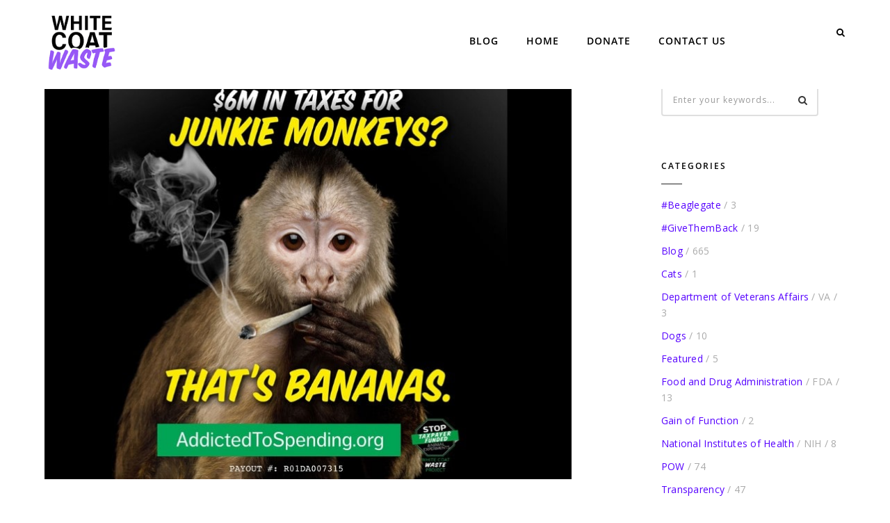

--- FILE ---
content_type: text/html; charset=UTF-8
request_url: https://blog.whitecoatwaste.org/tag/free-speech/
body_size: 18056
content:
<!DOCTYPE html>
<html lang="en-US" class="no-js">
<head>
	<meta name="facebook-domain-verification" content="gqkl6kqnvj6xo96j0tw51ekb9gem9f" />
    <meta charset="UTF-8">
    <meta name="viewport" content="width=device-width,initial-scale=1.0" />
        <link rel="profile" href="http://gmpg.org/xfn/11">
    <link rel="pingback" href="https://blog.whitecoatwaste.org/xmlrpc.php">
        <link rel="shortcut icon" href="https://blog.whitecoatwaste.org/wp-content/uploads/2016/10/favicon.png">
    <link rel="apple-touch-icon" href="">
    <link rel="apple-touch-icon" sizes="72x72" href="">
    <link rel="apple-touch-icon" sizes="114x114" href="">
    <link rel="apple-touch-icon" sizes="149x149" href="">
        <meta name='robots' content='index, follow, max-image-preview:large, max-snippet:-1, max-video-preview:-1' />

	<!-- This site is optimized with the Yoast SEO Premium plugin v26.7 (Yoast SEO v26.8) - https://yoast.com/product/yoast-seo-premium-wordpress/ -->
	<title>free speech Archives &#8212; White Coat Waste Project</title>
	<link rel="canonical" href="https://blog.whitecoatwaste.org/tag/free-speech/" />
	<meta property="og:locale" content="en_US" />
	<meta property="og:type" content="article" />
	<meta property="og:title" content="free speech Archives" />
	<meta property="og:url" content="https://blog.whitecoatwaste.org/tag/free-speech/" />
	<meta property="og:site_name" content="White Coat Waste Project" />
	<meta property="og:image" content="https://blog.whitecoatwaste.org/wp-content/uploads/2025/05/WCW-logo_NO-PROJECT_black-purple-FULLstroke.png" />
	<meta property="og:image:width" content="3121" />
	<meta property="og:image:height" content="2652" />
	<meta property="og:image:type" content="image/png" />
	<meta name="twitter:card" content="summary_large_image" />
	<meta name="twitter:site" content="@WhiteCoatWaste" />
	<script type="application/ld+json" class="yoast-schema-graph">{"@context":"https://schema.org","@graph":[{"@type":"CollectionPage","@id":"https://blog.whitecoatwaste.org/tag/free-speech/","url":"https://blog.whitecoatwaste.org/tag/free-speech/","name":"free speech Archives &#8212; White Coat Waste Project","isPartOf":{"@id":"https://blog.whitecoatwaste.org/#website"},"primaryImageOfPage":{"@id":"https://blog.whitecoatwaste.org/tag/free-speech/#primaryimage"},"image":{"@id":"https://blog.whitecoatwaste.org/tag/free-speech/#primaryimage"},"thumbnailUrl":"https://blog.whitecoatwaste.org/wp-content/uploads/2019/11/Junkie-monkeys-blog-header.jpg","breadcrumb":{"@id":"https://blog.whitecoatwaste.org/tag/free-speech/#breadcrumb"},"inLanguage":"en-US"},{"@type":"ImageObject","inLanguage":"en-US","@id":"https://blog.whitecoatwaste.org/tag/free-speech/#primaryimage","url":"https://blog.whitecoatwaste.org/wp-content/uploads/2019/11/Junkie-monkeys-blog-header.jpg","contentUrl":"https://blog.whitecoatwaste.org/wp-content/uploads/2019/11/Junkie-monkeys-blog-header.jpg","width":760,"height":570},{"@type":"BreadcrumbList","@id":"https://blog.whitecoatwaste.org/tag/free-speech/#breadcrumb","itemListElement":[{"@type":"ListItem","position":1,"name":"Home","item":"https://blog.whitecoatwaste.org/"},{"@type":"ListItem","position":2,"name":"free speech"}]},{"@type":"WebSite","@id":"https://blog.whitecoatwaste.org/#website","url":"https://blog.whitecoatwaste.org/","name":"White Coat Waste Project","description":"Stop Taxpayer-Funded Animal Experiments","publisher":{"@id":"https://blog.whitecoatwaste.org/#organization"},"potentialAction":[{"@type":"SearchAction","target":{"@type":"EntryPoint","urlTemplate":"https://blog.whitecoatwaste.org/?s={search_term_string}"},"query-input":{"@type":"PropertyValueSpecification","valueRequired":true,"valueName":"search_term_string"}}],"inLanguage":"en-US"},{"@type":"Organization","@id":"https://blog.whitecoatwaste.org/#organization","name":"White Coat Waste","url":"https://blog.whitecoatwaste.org/","logo":{"@type":"ImageObject","inLanguage":"en-US","@id":"https://blog.whitecoatwaste.org/#/schema/logo/image/","url":"https://blog.whitecoatwaste.org/wp-content/uploads/2025/05/WCW-logo_NO-PROJECT_black-purple-FULLstroke.png","contentUrl":"https://blog.whitecoatwaste.org/wp-content/uploads/2025/05/WCW-logo_NO-PROJECT_black-purple-FULLstroke.png","width":3121,"height":2652,"caption":"White Coat Waste"},"image":{"@id":"https://blog.whitecoatwaste.org/#/schema/logo/image/"},"sameAs":["https://www.facebook.com/whitecoatwaste","https://x.com/WhiteCoatWaste","https://www.linkedin.com/company/white-coat-waste-project/"]}]}</script>
	<!-- / Yoast SEO Premium plugin. -->


<link rel='dns-prefetch' href='//fonts.googleapis.com' />
<link rel="alternate" type="application/rss+xml" title="White Coat Waste Project &raquo; Feed" href="https://blog.whitecoatwaste.org/feed/" />
<link rel="alternate" type="application/rss+xml" title="White Coat Waste Project &raquo; free speech Tag Feed" href="https://blog.whitecoatwaste.org/tag/free-speech/feed/" />
<style id='wp-img-auto-sizes-contain-inline-css' type='text/css'>
img:is([sizes=auto i],[sizes^="auto," i]){contain-intrinsic-size:3000px 1500px}
/*# sourceURL=wp-img-auto-sizes-contain-inline-css */
</style>
<style id='wp-emoji-styles-inline-css' type='text/css'>

	img.wp-smiley, img.emoji {
		display: inline !important;
		border: none !important;
		box-shadow: none !important;
		height: 1em !important;
		width: 1em !important;
		margin: 0 0.07em !important;
		vertical-align: -0.1em !important;
		background: none !important;
		padding: 0 !important;
	}
/*# sourceURL=wp-emoji-styles-inline-css */
</style>
<style id='wp-block-library-inline-css' type='text/css'>
:root{--wp-block-synced-color:#7a00df;--wp-block-synced-color--rgb:122,0,223;--wp-bound-block-color:var(--wp-block-synced-color);--wp-editor-canvas-background:#ddd;--wp-admin-theme-color:#007cba;--wp-admin-theme-color--rgb:0,124,186;--wp-admin-theme-color-darker-10:#006ba1;--wp-admin-theme-color-darker-10--rgb:0,107,160.5;--wp-admin-theme-color-darker-20:#005a87;--wp-admin-theme-color-darker-20--rgb:0,90,135;--wp-admin-border-width-focus:2px}@media (min-resolution:192dpi){:root{--wp-admin-border-width-focus:1.5px}}.wp-element-button{cursor:pointer}:root .has-very-light-gray-background-color{background-color:#eee}:root .has-very-dark-gray-background-color{background-color:#313131}:root .has-very-light-gray-color{color:#eee}:root .has-very-dark-gray-color{color:#313131}:root .has-vivid-green-cyan-to-vivid-cyan-blue-gradient-background{background:linear-gradient(135deg,#00d084,#0693e3)}:root .has-purple-crush-gradient-background{background:linear-gradient(135deg,#34e2e4,#4721fb 50%,#ab1dfe)}:root .has-hazy-dawn-gradient-background{background:linear-gradient(135deg,#faaca8,#dad0ec)}:root .has-subdued-olive-gradient-background{background:linear-gradient(135deg,#fafae1,#67a671)}:root .has-atomic-cream-gradient-background{background:linear-gradient(135deg,#fdd79a,#004a59)}:root .has-nightshade-gradient-background{background:linear-gradient(135deg,#330968,#31cdcf)}:root .has-midnight-gradient-background{background:linear-gradient(135deg,#020381,#2874fc)}:root{--wp--preset--font-size--normal:16px;--wp--preset--font-size--huge:42px}.has-regular-font-size{font-size:1em}.has-larger-font-size{font-size:2.625em}.has-normal-font-size{font-size:var(--wp--preset--font-size--normal)}.has-huge-font-size{font-size:var(--wp--preset--font-size--huge)}.has-text-align-center{text-align:center}.has-text-align-left{text-align:left}.has-text-align-right{text-align:right}.has-fit-text{white-space:nowrap!important}#end-resizable-editor-section{display:none}.aligncenter{clear:both}.items-justified-left{justify-content:flex-start}.items-justified-center{justify-content:center}.items-justified-right{justify-content:flex-end}.items-justified-space-between{justify-content:space-between}.screen-reader-text{border:0;clip-path:inset(50%);height:1px;margin:-1px;overflow:hidden;padding:0;position:absolute;width:1px;word-wrap:normal!important}.screen-reader-text:focus{background-color:#ddd;clip-path:none;color:#444;display:block;font-size:1em;height:auto;left:5px;line-height:normal;padding:15px 23px 14px;text-decoration:none;top:5px;width:auto;z-index:100000}html :where(.has-border-color){border-style:solid}html :where([style*=border-top-color]){border-top-style:solid}html :where([style*=border-right-color]){border-right-style:solid}html :where([style*=border-bottom-color]){border-bottom-style:solid}html :where([style*=border-left-color]){border-left-style:solid}html :where([style*=border-width]){border-style:solid}html :where([style*=border-top-width]){border-top-style:solid}html :where([style*=border-right-width]){border-right-style:solid}html :where([style*=border-bottom-width]){border-bottom-style:solid}html :where([style*=border-left-width]){border-left-style:solid}html :where(img[class*=wp-image-]){height:auto;max-width:100%}:where(figure){margin:0 0 1em}html :where(.is-position-sticky){--wp-admin--admin-bar--position-offset:var(--wp-admin--admin-bar--height,0px)}@media screen and (max-width:600px){html :where(.is-position-sticky){--wp-admin--admin-bar--position-offset:0px}}

/*# sourceURL=wp-block-library-inline-css */
</style><style id='wp-block-button-inline-css' type='text/css'>
.wp-block-button__link{align-content:center;box-sizing:border-box;cursor:pointer;display:inline-block;height:100%;text-align:center;word-break:break-word}.wp-block-button__link.aligncenter{text-align:center}.wp-block-button__link.alignright{text-align:right}:where(.wp-block-button__link){border-radius:9999px;box-shadow:none;padding:calc(.667em + 2px) calc(1.333em + 2px);text-decoration:none}.wp-block-button[style*=text-decoration] .wp-block-button__link{text-decoration:inherit}.wp-block-buttons>.wp-block-button.has-custom-width{max-width:none}.wp-block-buttons>.wp-block-button.has-custom-width .wp-block-button__link{width:100%}.wp-block-buttons>.wp-block-button.has-custom-font-size .wp-block-button__link{font-size:inherit}.wp-block-buttons>.wp-block-button.wp-block-button__width-25{width:calc(25% - var(--wp--style--block-gap, .5em)*.75)}.wp-block-buttons>.wp-block-button.wp-block-button__width-50{width:calc(50% - var(--wp--style--block-gap, .5em)*.5)}.wp-block-buttons>.wp-block-button.wp-block-button__width-75{width:calc(75% - var(--wp--style--block-gap, .5em)*.25)}.wp-block-buttons>.wp-block-button.wp-block-button__width-100{flex-basis:100%;width:100%}.wp-block-buttons.is-vertical>.wp-block-button.wp-block-button__width-25{width:25%}.wp-block-buttons.is-vertical>.wp-block-button.wp-block-button__width-50{width:50%}.wp-block-buttons.is-vertical>.wp-block-button.wp-block-button__width-75{width:75%}.wp-block-button.is-style-squared,.wp-block-button__link.wp-block-button.is-style-squared{border-radius:0}.wp-block-button.no-border-radius,.wp-block-button__link.no-border-radius{border-radius:0!important}:root :where(.wp-block-button .wp-block-button__link.is-style-outline),:root :where(.wp-block-button.is-style-outline>.wp-block-button__link){border:2px solid;padding:.667em 1.333em}:root :where(.wp-block-button .wp-block-button__link.is-style-outline:not(.has-text-color)),:root :where(.wp-block-button.is-style-outline>.wp-block-button__link:not(.has-text-color)){color:currentColor}:root :where(.wp-block-button .wp-block-button__link.is-style-outline:not(.has-background)),:root :where(.wp-block-button.is-style-outline>.wp-block-button__link:not(.has-background)){background-color:initial;background-image:none}
/*# sourceURL=https://blog.whitecoatwaste.org/wp-includes/blocks/button/style.min.css */
</style>
<style id='wp-block-image-inline-css' type='text/css'>
.wp-block-image>a,.wp-block-image>figure>a{display:inline-block}.wp-block-image img{box-sizing:border-box;height:auto;max-width:100%;vertical-align:bottom}@media not (prefers-reduced-motion){.wp-block-image img.hide{visibility:hidden}.wp-block-image img.show{animation:show-content-image .4s}}.wp-block-image[style*=border-radius] img,.wp-block-image[style*=border-radius]>a{border-radius:inherit}.wp-block-image.has-custom-border img{box-sizing:border-box}.wp-block-image.aligncenter{text-align:center}.wp-block-image.alignfull>a,.wp-block-image.alignwide>a{width:100%}.wp-block-image.alignfull img,.wp-block-image.alignwide img{height:auto;width:100%}.wp-block-image .aligncenter,.wp-block-image .alignleft,.wp-block-image .alignright,.wp-block-image.aligncenter,.wp-block-image.alignleft,.wp-block-image.alignright{display:table}.wp-block-image .aligncenter>figcaption,.wp-block-image .alignleft>figcaption,.wp-block-image .alignright>figcaption,.wp-block-image.aligncenter>figcaption,.wp-block-image.alignleft>figcaption,.wp-block-image.alignright>figcaption{caption-side:bottom;display:table-caption}.wp-block-image .alignleft{float:left;margin:.5em 1em .5em 0}.wp-block-image .alignright{float:right;margin:.5em 0 .5em 1em}.wp-block-image .aligncenter{margin-left:auto;margin-right:auto}.wp-block-image :where(figcaption){margin-bottom:1em;margin-top:.5em}.wp-block-image.is-style-circle-mask img{border-radius:9999px}@supports ((-webkit-mask-image:none) or (mask-image:none)) or (-webkit-mask-image:none){.wp-block-image.is-style-circle-mask img{border-radius:0;-webkit-mask-image:url('data:image/svg+xml;utf8,<svg viewBox="0 0 100 100" xmlns="http://www.w3.org/2000/svg"><circle cx="50" cy="50" r="50"/></svg>');mask-image:url('data:image/svg+xml;utf8,<svg viewBox="0 0 100 100" xmlns="http://www.w3.org/2000/svg"><circle cx="50" cy="50" r="50"/></svg>');mask-mode:alpha;-webkit-mask-position:center;mask-position:center;-webkit-mask-repeat:no-repeat;mask-repeat:no-repeat;-webkit-mask-size:contain;mask-size:contain}}:root :where(.wp-block-image.is-style-rounded img,.wp-block-image .is-style-rounded img){border-radius:9999px}.wp-block-image figure{margin:0}.wp-lightbox-container{display:flex;flex-direction:column;position:relative}.wp-lightbox-container img{cursor:zoom-in}.wp-lightbox-container img:hover+button{opacity:1}.wp-lightbox-container button{align-items:center;backdrop-filter:blur(16px) saturate(180%);background-color:#5a5a5a40;border:none;border-radius:4px;cursor:zoom-in;display:flex;height:20px;justify-content:center;opacity:0;padding:0;position:absolute;right:16px;text-align:center;top:16px;width:20px;z-index:100}@media not (prefers-reduced-motion){.wp-lightbox-container button{transition:opacity .2s ease}}.wp-lightbox-container button:focus-visible{outline:3px auto #5a5a5a40;outline:3px auto -webkit-focus-ring-color;outline-offset:3px}.wp-lightbox-container button:hover{cursor:pointer;opacity:1}.wp-lightbox-container button:focus{opacity:1}.wp-lightbox-container button:focus,.wp-lightbox-container button:hover,.wp-lightbox-container button:not(:hover):not(:active):not(.has-background){background-color:#5a5a5a40;border:none}.wp-lightbox-overlay{box-sizing:border-box;cursor:zoom-out;height:100vh;left:0;overflow:hidden;position:fixed;top:0;visibility:hidden;width:100%;z-index:100000}.wp-lightbox-overlay .close-button{align-items:center;cursor:pointer;display:flex;justify-content:center;min-height:40px;min-width:40px;padding:0;position:absolute;right:calc(env(safe-area-inset-right) + 16px);top:calc(env(safe-area-inset-top) + 16px);z-index:5000000}.wp-lightbox-overlay .close-button:focus,.wp-lightbox-overlay .close-button:hover,.wp-lightbox-overlay .close-button:not(:hover):not(:active):not(.has-background){background:none;border:none}.wp-lightbox-overlay .lightbox-image-container{height:var(--wp--lightbox-container-height);left:50%;overflow:hidden;position:absolute;top:50%;transform:translate(-50%,-50%);transform-origin:top left;width:var(--wp--lightbox-container-width);z-index:9999999999}.wp-lightbox-overlay .wp-block-image{align-items:center;box-sizing:border-box;display:flex;height:100%;justify-content:center;margin:0;position:relative;transform-origin:0 0;width:100%;z-index:3000000}.wp-lightbox-overlay .wp-block-image img{height:var(--wp--lightbox-image-height);min-height:var(--wp--lightbox-image-height);min-width:var(--wp--lightbox-image-width);width:var(--wp--lightbox-image-width)}.wp-lightbox-overlay .wp-block-image figcaption{display:none}.wp-lightbox-overlay button{background:none;border:none}.wp-lightbox-overlay .scrim{background-color:#fff;height:100%;opacity:.9;position:absolute;width:100%;z-index:2000000}.wp-lightbox-overlay.active{visibility:visible}@media not (prefers-reduced-motion){.wp-lightbox-overlay.active{animation:turn-on-visibility .25s both}.wp-lightbox-overlay.active img{animation:turn-on-visibility .35s both}.wp-lightbox-overlay.show-closing-animation:not(.active){animation:turn-off-visibility .35s both}.wp-lightbox-overlay.show-closing-animation:not(.active) img{animation:turn-off-visibility .25s both}.wp-lightbox-overlay.zoom.active{animation:none;opacity:1;visibility:visible}.wp-lightbox-overlay.zoom.active .lightbox-image-container{animation:lightbox-zoom-in .4s}.wp-lightbox-overlay.zoom.active .lightbox-image-container img{animation:none}.wp-lightbox-overlay.zoom.active .scrim{animation:turn-on-visibility .4s forwards}.wp-lightbox-overlay.zoom.show-closing-animation:not(.active){animation:none}.wp-lightbox-overlay.zoom.show-closing-animation:not(.active) .lightbox-image-container{animation:lightbox-zoom-out .4s}.wp-lightbox-overlay.zoom.show-closing-animation:not(.active) .lightbox-image-container img{animation:none}.wp-lightbox-overlay.zoom.show-closing-animation:not(.active) .scrim{animation:turn-off-visibility .4s forwards}}@keyframes show-content-image{0%{visibility:hidden}99%{visibility:hidden}to{visibility:visible}}@keyframes turn-on-visibility{0%{opacity:0}to{opacity:1}}@keyframes turn-off-visibility{0%{opacity:1;visibility:visible}99%{opacity:0;visibility:visible}to{opacity:0;visibility:hidden}}@keyframes lightbox-zoom-in{0%{transform:translate(calc((-100vw + var(--wp--lightbox-scrollbar-width))/2 + var(--wp--lightbox-initial-left-position)),calc(-50vh + var(--wp--lightbox-initial-top-position))) scale(var(--wp--lightbox-scale))}to{transform:translate(-50%,-50%) scale(1)}}@keyframes lightbox-zoom-out{0%{transform:translate(-50%,-50%) scale(1);visibility:visible}99%{visibility:visible}to{transform:translate(calc((-100vw + var(--wp--lightbox-scrollbar-width))/2 + var(--wp--lightbox-initial-left-position)),calc(-50vh + var(--wp--lightbox-initial-top-position))) scale(var(--wp--lightbox-scale));visibility:hidden}}
/*# sourceURL=https://blog.whitecoatwaste.org/wp-includes/blocks/image/style.min.css */
</style>
<style id='wp-block-buttons-inline-css' type='text/css'>
.wp-block-buttons{box-sizing:border-box}.wp-block-buttons.is-vertical{flex-direction:column}.wp-block-buttons.is-vertical>.wp-block-button:last-child{margin-bottom:0}.wp-block-buttons>.wp-block-button{display:inline-block;margin:0}.wp-block-buttons.is-content-justification-left{justify-content:flex-start}.wp-block-buttons.is-content-justification-left.is-vertical{align-items:flex-start}.wp-block-buttons.is-content-justification-center{justify-content:center}.wp-block-buttons.is-content-justification-center.is-vertical{align-items:center}.wp-block-buttons.is-content-justification-right{justify-content:flex-end}.wp-block-buttons.is-content-justification-right.is-vertical{align-items:flex-end}.wp-block-buttons.is-content-justification-space-between{justify-content:space-between}.wp-block-buttons.aligncenter{text-align:center}.wp-block-buttons:not(.is-content-justification-space-between,.is-content-justification-right,.is-content-justification-left,.is-content-justification-center) .wp-block-button.aligncenter{margin-left:auto;margin-right:auto;width:100%}.wp-block-buttons[style*=text-decoration] .wp-block-button,.wp-block-buttons[style*=text-decoration] .wp-block-button__link{text-decoration:inherit}.wp-block-buttons.has-custom-font-size .wp-block-button__link{font-size:inherit}.wp-block-buttons .wp-block-button__link{width:100%}.wp-block-button.aligncenter{text-align:center}
/*# sourceURL=https://blog.whitecoatwaste.org/wp-includes/blocks/buttons/style.min.css */
</style>
<style id='wp-block-separator-inline-css' type='text/css'>
@charset "UTF-8";.wp-block-separator{border:none;border-top:2px solid}:root :where(.wp-block-separator.is-style-dots){height:auto;line-height:1;text-align:center}:root :where(.wp-block-separator.is-style-dots):before{color:currentColor;content:"···";font-family:serif;font-size:1.5em;letter-spacing:2em;padding-left:2em}.wp-block-separator.is-style-dots{background:none!important;border:none!important}
/*# sourceURL=https://blog.whitecoatwaste.org/wp-includes/blocks/separator/style.min.css */
</style>
<style id='wp-block-spacer-inline-css' type='text/css'>
.wp-block-spacer{clear:both}
/*# sourceURL=https://blog.whitecoatwaste.org/wp-includes/blocks/spacer/style.min.css */
</style>
<style id='global-styles-inline-css' type='text/css'>
:root{--wp--preset--aspect-ratio--square: 1;--wp--preset--aspect-ratio--4-3: 4/3;--wp--preset--aspect-ratio--3-4: 3/4;--wp--preset--aspect-ratio--3-2: 3/2;--wp--preset--aspect-ratio--2-3: 2/3;--wp--preset--aspect-ratio--16-9: 16/9;--wp--preset--aspect-ratio--9-16: 9/16;--wp--preset--color--black: #000000;--wp--preset--color--cyan-bluish-gray: #abb8c3;--wp--preset--color--white: #ffffff;--wp--preset--color--pale-pink: #f78da7;--wp--preset--color--vivid-red: #cf2e2e;--wp--preset--color--luminous-vivid-orange: #ff6900;--wp--preset--color--luminous-vivid-amber: #fcb900;--wp--preset--color--light-green-cyan: #7bdcb5;--wp--preset--color--vivid-green-cyan: #00d084;--wp--preset--color--pale-cyan-blue: #8ed1fc;--wp--preset--color--vivid-cyan-blue: #0693e3;--wp--preset--color--vivid-purple: #9b51e0;--wp--preset--gradient--vivid-cyan-blue-to-vivid-purple: linear-gradient(135deg,rgb(6,147,227) 0%,rgb(155,81,224) 100%);--wp--preset--gradient--light-green-cyan-to-vivid-green-cyan: linear-gradient(135deg,rgb(122,220,180) 0%,rgb(0,208,130) 100%);--wp--preset--gradient--luminous-vivid-amber-to-luminous-vivid-orange: linear-gradient(135deg,rgb(252,185,0) 0%,rgb(255,105,0) 100%);--wp--preset--gradient--luminous-vivid-orange-to-vivid-red: linear-gradient(135deg,rgb(255,105,0) 0%,rgb(207,46,46) 100%);--wp--preset--gradient--very-light-gray-to-cyan-bluish-gray: linear-gradient(135deg,rgb(238,238,238) 0%,rgb(169,184,195) 100%);--wp--preset--gradient--cool-to-warm-spectrum: linear-gradient(135deg,rgb(74,234,220) 0%,rgb(151,120,209) 20%,rgb(207,42,186) 40%,rgb(238,44,130) 60%,rgb(251,105,98) 80%,rgb(254,248,76) 100%);--wp--preset--gradient--blush-light-purple: linear-gradient(135deg,rgb(255,206,236) 0%,rgb(152,150,240) 100%);--wp--preset--gradient--blush-bordeaux: linear-gradient(135deg,rgb(254,205,165) 0%,rgb(254,45,45) 50%,rgb(107,0,62) 100%);--wp--preset--gradient--luminous-dusk: linear-gradient(135deg,rgb(255,203,112) 0%,rgb(199,81,192) 50%,rgb(65,88,208) 100%);--wp--preset--gradient--pale-ocean: linear-gradient(135deg,rgb(255,245,203) 0%,rgb(182,227,212) 50%,rgb(51,167,181) 100%);--wp--preset--gradient--electric-grass: linear-gradient(135deg,rgb(202,248,128) 0%,rgb(113,206,126) 100%);--wp--preset--gradient--midnight: linear-gradient(135deg,rgb(2,3,129) 0%,rgb(40,116,252) 100%);--wp--preset--font-size--small: 13px;--wp--preset--font-size--medium: 20px;--wp--preset--font-size--large: 36px;--wp--preset--font-size--x-large: 42px;--wp--preset--spacing--20: 0.44rem;--wp--preset--spacing--30: 0.67rem;--wp--preset--spacing--40: 1rem;--wp--preset--spacing--50: 1.5rem;--wp--preset--spacing--60: 2.25rem;--wp--preset--spacing--70: 3.38rem;--wp--preset--spacing--80: 5.06rem;--wp--preset--shadow--natural: 6px 6px 9px rgba(0, 0, 0, 0.2);--wp--preset--shadow--deep: 12px 12px 50px rgba(0, 0, 0, 0.4);--wp--preset--shadow--sharp: 6px 6px 0px rgba(0, 0, 0, 0.2);--wp--preset--shadow--outlined: 6px 6px 0px -3px rgb(255, 255, 255), 6px 6px rgb(0, 0, 0);--wp--preset--shadow--crisp: 6px 6px 0px rgb(0, 0, 0);}:where(.is-layout-flex){gap: 0.5em;}:where(.is-layout-grid){gap: 0.5em;}body .is-layout-flex{display: flex;}.is-layout-flex{flex-wrap: wrap;align-items: center;}.is-layout-flex > :is(*, div){margin: 0;}body .is-layout-grid{display: grid;}.is-layout-grid > :is(*, div){margin: 0;}:where(.wp-block-columns.is-layout-flex){gap: 2em;}:where(.wp-block-columns.is-layout-grid){gap: 2em;}:where(.wp-block-post-template.is-layout-flex){gap: 1.25em;}:where(.wp-block-post-template.is-layout-grid){gap: 1.25em;}.has-black-color{color: var(--wp--preset--color--black) !important;}.has-cyan-bluish-gray-color{color: var(--wp--preset--color--cyan-bluish-gray) !important;}.has-white-color{color: var(--wp--preset--color--white) !important;}.has-pale-pink-color{color: var(--wp--preset--color--pale-pink) !important;}.has-vivid-red-color{color: var(--wp--preset--color--vivid-red) !important;}.has-luminous-vivid-orange-color{color: var(--wp--preset--color--luminous-vivid-orange) !important;}.has-luminous-vivid-amber-color{color: var(--wp--preset--color--luminous-vivid-amber) !important;}.has-light-green-cyan-color{color: var(--wp--preset--color--light-green-cyan) !important;}.has-vivid-green-cyan-color{color: var(--wp--preset--color--vivid-green-cyan) !important;}.has-pale-cyan-blue-color{color: var(--wp--preset--color--pale-cyan-blue) !important;}.has-vivid-cyan-blue-color{color: var(--wp--preset--color--vivid-cyan-blue) !important;}.has-vivid-purple-color{color: var(--wp--preset--color--vivid-purple) !important;}.has-black-background-color{background-color: var(--wp--preset--color--black) !important;}.has-cyan-bluish-gray-background-color{background-color: var(--wp--preset--color--cyan-bluish-gray) !important;}.has-white-background-color{background-color: var(--wp--preset--color--white) !important;}.has-pale-pink-background-color{background-color: var(--wp--preset--color--pale-pink) !important;}.has-vivid-red-background-color{background-color: var(--wp--preset--color--vivid-red) !important;}.has-luminous-vivid-orange-background-color{background-color: var(--wp--preset--color--luminous-vivid-orange) !important;}.has-luminous-vivid-amber-background-color{background-color: var(--wp--preset--color--luminous-vivid-amber) !important;}.has-light-green-cyan-background-color{background-color: var(--wp--preset--color--light-green-cyan) !important;}.has-vivid-green-cyan-background-color{background-color: var(--wp--preset--color--vivid-green-cyan) !important;}.has-pale-cyan-blue-background-color{background-color: var(--wp--preset--color--pale-cyan-blue) !important;}.has-vivid-cyan-blue-background-color{background-color: var(--wp--preset--color--vivid-cyan-blue) !important;}.has-vivid-purple-background-color{background-color: var(--wp--preset--color--vivid-purple) !important;}.has-black-border-color{border-color: var(--wp--preset--color--black) !important;}.has-cyan-bluish-gray-border-color{border-color: var(--wp--preset--color--cyan-bluish-gray) !important;}.has-white-border-color{border-color: var(--wp--preset--color--white) !important;}.has-pale-pink-border-color{border-color: var(--wp--preset--color--pale-pink) !important;}.has-vivid-red-border-color{border-color: var(--wp--preset--color--vivid-red) !important;}.has-luminous-vivid-orange-border-color{border-color: var(--wp--preset--color--luminous-vivid-orange) !important;}.has-luminous-vivid-amber-border-color{border-color: var(--wp--preset--color--luminous-vivid-amber) !important;}.has-light-green-cyan-border-color{border-color: var(--wp--preset--color--light-green-cyan) !important;}.has-vivid-green-cyan-border-color{border-color: var(--wp--preset--color--vivid-green-cyan) !important;}.has-pale-cyan-blue-border-color{border-color: var(--wp--preset--color--pale-cyan-blue) !important;}.has-vivid-cyan-blue-border-color{border-color: var(--wp--preset--color--vivid-cyan-blue) !important;}.has-vivid-purple-border-color{border-color: var(--wp--preset--color--vivid-purple) !important;}.has-vivid-cyan-blue-to-vivid-purple-gradient-background{background: var(--wp--preset--gradient--vivid-cyan-blue-to-vivid-purple) !important;}.has-light-green-cyan-to-vivid-green-cyan-gradient-background{background: var(--wp--preset--gradient--light-green-cyan-to-vivid-green-cyan) !important;}.has-luminous-vivid-amber-to-luminous-vivid-orange-gradient-background{background: var(--wp--preset--gradient--luminous-vivid-amber-to-luminous-vivid-orange) !important;}.has-luminous-vivid-orange-to-vivid-red-gradient-background{background: var(--wp--preset--gradient--luminous-vivid-orange-to-vivid-red) !important;}.has-very-light-gray-to-cyan-bluish-gray-gradient-background{background: var(--wp--preset--gradient--very-light-gray-to-cyan-bluish-gray) !important;}.has-cool-to-warm-spectrum-gradient-background{background: var(--wp--preset--gradient--cool-to-warm-spectrum) !important;}.has-blush-light-purple-gradient-background{background: var(--wp--preset--gradient--blush-light-purple) !important;}.has-blush-bordeaux-gradient-background{background: var(--wp--preset--gradient--blush-bordeaux) !important;}.has-luminous-dusk-gradient-background{background: var(--wp--preset--gradient--luminous-dusk) !important;}.has-pale-ocean-gradient-background{background: var(--wp--preset--gradient--pale-ocean) !important;}.has-electric-grass-gradient-background{background: var(--wp--preset--gradient--electric-grass) !important;}.has-midnight-gradient-background{background: var(--wp--preset--gradient--midnight) !important;}.has-small-font-size{font-size: var(--wp--preset--font-size--small) !important;}.has-medium-font-size{font-size: var(--wp--preset--font-size--medium) !important;}.has-large-font-size{font-size: var(--wp--preset--font-size--large) !important;}.has-x-large-font-size{font-size: var(--wp--preset--font-size--x-large) !important;}
/*# sourceURL=global-styles-inline-css */
</style>
<style id='core-block-supports-inline-css' type='text/css'>
.wp-container-core-buttons-is-layout-16018d1d{justify-content:center;}
/*# sourceURL=core-block-supports-inline-css */
</style>

<style id='classic-theme-styles-inline-css' type='text/css'>
/*! This file is auto-generated */
.wp-block-button__link{color:#fff;background-color:#32373c;border-radius:9999px;box-shadow:none;text-decoration:none;padding:calc(.667em + 2px) calc(1.333em + 2px);font-size:1.125em}.wp-block-file__button{background:#32373c;color:#fff;text-decoration:none}
/*# sourceURL=/wp-includes/css/classic-themes.min.css */
</style>
<link rel='stylesheet' id='parent-style-css' href='https://blog.whitecoatwaste.org/wp-content/themes/h-code/style.css?ver=6.9' type='text/css' media='all' />
<link rel='stylesheet' id='child-style-css' href='https://blog.whitecoatwaste.org/wp-content/themes/h-code-child/style.css?ver=6.9' type='text/css' media='all' />
<link rel='stylesheet' id='hcode-animate-style-css' href='https://blog.whitecoatwaste.org/wp-content/themes/h-code/assets/css/animate.css?ver=1.6.1' type='text/css' media='all' />
<link rel='stylesheet' id='hcode-bootstrap-css' href='https://blog.whitecoatwaste.org/wp-content/themes/h-code/assets/css/bootstrap.css?ver=1.6.1' type='text/css' media='all' />
<link rel='stylesheet' id='hcode-et-line-icons-style-css' href='https://blog.whitecoatwaste.org/wp-content/themes/h-code/assets/css/et-line-icons.css?ver=1.6.1' type='text/css' media='all' />
<link rel='stylesheet' id='hcode-font-awesome-style-css' href='https://blog.whitecoatwaste.org/wp-content/themes/h-code/assets/css/font-awesome.min.css?ver=1.6.1' type='text/css' media='all' />
<link rel='stylesheet' id='hcode-magnific-popup-style-css' href='https://blog.whitecoatwaste.org/wp-content/themes/h-code/assets/css/magnific-popup.css?ver=1.6.1' type='text/css' media='all' />
<link rel='stylesheet' id='hcode-owl-carousel-style-css' href='https://blog.whitecoatwaste.org/wp-content/themes/h-code/assets/css/owl.carousel.css?ver=1.6.1' type='text/css' media='all' />
<link rel='stylesheet' id='hcode-owl-transitions-style-css' href='https://blog.whitecoatwaste.org/wp-content/themes/h-code/assets/css/owl.transitions.css?ver=1.6.1' type='text/css' media='all' />
<link rel='stylesheet' id='hcode-full-slider-style-css' href='https://blog.whitecoatwaste.org/wp-content/themes/h-code/assets/css/full-slider.css?ver=1.6.1' type='text/css' media='all' />
<link rel='stylesheet' id='hcode-text-effect-style-css' href='https://blog.whitecoatwaste.org/wp-content/themes/h-code/assets/css/text-effect.css?ver=1.6.1' type='text/css' media='all' />
<link rel='stylesheet' id='hcode-style-css' href='https://blog.whitecoatwaste.org/wp-content/themes/h-code-child/style.css?ver=1.6.1' type='text/css' media='all' />
<link rel='stylesheet' id='hcode-responsive-style-css' href='https://blog.whitecoatwaste.org/wp-content/themes/h-code/assets/css/responsive.css?ver=1.6.1' type='text/css' media='all' />
<link rel='stylesheet' id='hcode-extralayers-style-css' href='https://blog.whitecoatwaste.org/wp-content/themes/h-code/assets/css/extralayers.css?ver=1.6.1' type='text/css' media='all' />
<link rel='stylesheet' id='redux-google-fonts-hcode_theme_setting-css' href='https://fonts.googleapis.com/css?family=Open+Sans%7COswald&#038;ver=1762984553' type='text/css' media='all' />
<script type="text/javascript" src="https://blog.whitecoatwaste.org/wp-includes/js/jquery/jquery.min.js?ver=3.7.1" id="jquery-core-js"></script>
<script type="text/javascript" src="https://blog.whitecoatwaste.org/wp-includes/js/jquery/jquery-migrate.min.js?ver=3.4.1" id="jquery-migrate-js"></script>
<script type="text/javascript" id="jquery-js-after">
/* <![CDATA[ */
        jQuery(document).ready(function($) {
            // Disable WOW.js completely
            if (typeof WOW !== "undefined") {
                WOW = function() {};
            }
            
            // Remove all wow classes and make elements visible immediately
            $(".wow").css({
                "visibility": "visible",
                "animation-name": "none",
                "opacity": "1"
            }).removeClass("animated");
        });
    
//# sourceURL=jquery-js-after
/* ]]> */
</script>
<link rel="https://api.w.org/" href="https://blog.whitecoatwaste.org/wp-json/" /><link rel="alternate" title="JSON" type="application/json" href="https://blog.whitecoatwaste.org/wp-json/wp/v2/tags/313" /><link rel="EditURI" type="application/rsd+xml" title="RSD" href="https://blog.whitecoatwaste.org/xmlrpc.php?rsd" />

		<style type="text/css" id="wp-custom-css">
			.instagram-media{margin:0 auto !important;}
		</style>
		<style type="text/css" title="dynamic-css" class="options-output">body, input, textarea, select{font-family:"Open Sans";}.alt-font{font-family:Oswald;}body{line-height:23px;font-size:14px;}.navbar .navbar-nav > li > a, .search-cart-header .subtitle{font-size:14px;}.top-cart .fa-shopping-cart, .search-cart-header i{font-size:13px;}.dropdown-header, .dropdown-menu, .simple-dropdown > ul.dropdown-menu > li a{font-size:11px;}h2{font-size:24px;}h3{font-size:14px;}h4{font-size:16px;}h5{font-size:11px;}h6{font-size:13px;}h1.section-title{font-size:36px;}h2.section-title{font-size:24px;}h3.section-title{font-size:20px;}h5.section-title{font-size:14px;}h6.section-title{font-size:13px;}.text-small{line-height:23px;font-size:11px;}.text-med{line-height:26px;font-size:14px;}.text-large{line-height:24px;font-size:15px;}.text-extra-large{line-height:28px;font-size:16px;}.title-small{line-height:30px;font-size:20px;}.title-med{line-height:34px;font-size:24px;}.title-large{line-height:41px;font-size:28px;}.title-extra-large{line-height:43px;font-size:35px;}.page-title h1{font-size:20px;}.page-title span{font-size:14px;}.breadcrumb ul li{font-size:11px;}.breadcrumb ul > li+li:before{font-size:8px;}.page-title-shop h1{font-size:35px;}.page-title-small h1{font-size:18px;}footer ul li a, .copyright{font-size:11px;}.bg-blck-overlay{background:rgba(0,0,0,0.85);}.bg-white{background:#ffffff;}.bg-yellow{background:#e6af2a;}.bg-deep-yellow{background:#f7f5e7;}.bg-golden-yellow{background:#c3bd86;}.bg-fast-yellow{background:#fdd947;}.bg-dark-gray{background:#252525;}.bg-mid-gray{background:#d4d4d4;}.bg-black{background:#000000;}.bg-green{background:#70bd5b;}.bg-gray{background:#f6f6f6;}.bg-yellow-ochre{background:#997546;}.bg-deep-brown{background:#544441;}.bg-orange{background:#c24742;}.bg-deep-orange{background:#f15a22;}.bg-fast-orange{background:#ff513b;}.bg-pink{background:#c2345f;}.bg-deep-red{background:#e75e50;}.bg-red{background:#d21616;}.bg-deep-pink{background:#e53878;}.bg-light-pink{background:#dc378e;}.bg-fast-pink{background:#ff1a56;}.bg-magenta{background:#d94378;}.bg-light-yellow{background:#f8f7f5;}.bg-dark-green{background:#60a532;}.bg-dark-blue{background:#3273a5;}.bg-violet{background:#6c407e;}.bg-light-gray{background:#f8f7f7;}.bg-light-gray2{background:#f4f4f4;}.bg-light-gray3{background:#fcfcfc;}.bg-slider{background:rgba(27,22,28,0.9);}.wide-separator-line{background:#e5e5e5;}.video-background{background:rgba(67,67,67,0.5);}.overlay-yellow{background:#ffca18;}.overlay-blue{background:#8ac4fe;}.overlay-gray{background:#f4f5f6;}.overlay-green{background:#71f1b9;}.transparent-header.shrink-nav{background:#323132;}.dropdown-menu, .simple-dropdown > ul.dropdown-menu > li > ul.mega-sub-menu{background:#323132;}.cart-content{background:#323132;}.white-header, .white-header.shrink-nav{background:#ffffff;}.white-header .dropdown-menu, .white-header .simple-dropdown > ul.dropdown-menu > li > ul.mega-sub-menu{background:rgba(27,22,28,0.95);}.white-header .cart-content{background:rgba(27,22,28,0.95);}.static-sticky{background:#ffffff;}.static-sticky .dropdown-menu, .static-sticky .simple-dropdown > ul.dropdown-menu > li > ul.mega-sub-menu{background:rgba(27,22,28,0.95);}.static-sticky .cart-content{background:rgba(27,22,28,0.95);}.static-sticky-gray{background:#f6f6f6;}.static-sticky-gray .dropdown-menu, .static-sticky-gray .simple-dropdown > ul.dropdown-menu > li > ul.mega-sub-menu{background:rgba(27,22,28,0.95);}.static-sticky-gray .cart-content{background:rgba(27,22,28,0.95);}.nav-dark{background:#000000;}.nav-dark .dropdown-menu, .nav-dark .simple-dropdown > ul.dropdown-menu > li > ul.mega-sub-menu{background:rgba(27,22,28,0.95);}.nav-dark .cart-content{background:rgba(27,22,28,0.95);}.nav-dark-transparent{background:rgba(27,22,28,0.95);}.nav-dark-transparent .dropdown-menu, .nav-dark-transparent .simple-dropdown > ul.dropdown-menu > li > ul.mega-sub-menu{background:rgba(27,22,28,0.95);}.nav-dark-transparent .cart-content{background:rgba(27,22,28,0.95);}.nav-light-transparent{background:rgba(255,255,255,0.8);}.nav-light-transparent .dropdown-menu, .nav-light-transparent .simple-dropdown > ul.dropdown-menu > li > ul.mega-sub-menu{background:rgba(0,0,0,0.9);}.nav-light-transparent .cart-content{background:rgba(0,0,0,0.9);}.non-sticky{background:#ffffff;}.non-sticky .dropdown-menu, .non-sticky .simple-dropdown > ul.dropdown-menu > li > ul.mega-sub-menu{background:rgba(27,22,28,0.95);}.non-sticky .cart-content{background:rgba(27,22,28,0.95);}body{color:#626262;}a{color:#5600ff;}a:hover{color:#a375ff;}h1, h2, h3, h4, h5{color:#000000;}.breadcrumb-white-text a, .breadcrumb-white-text li{color:#ffffff;}.breadcrumb-gray-text a, .breadcrumb-gray-text{color:#575757;}i{color:#5600ff;}.white-text{color:#ffffff;}.magenta-text{color:#d94378;}.orange-text{color:#ff513b;}.deep-red-text{color:#e75e50;}.red-text{color:#d50f0f;}.black-text{color:#000000;}a.black-text-link, a.black-text-link i, footer ul.list-inline li a{color:#000000;}a.black-text-link:hover, a.black-text-link:hover i, footer ul.list-inline li a:hover{color:#858585;}a.white-text-link, a.white-text-link i{color:#ffffff;}a.white-text-link:hover, a.white-text-link:hover i{color:#ababab;}a.gray-text-link, footer ul li a{color:#626262;}a.gray-text-link:hover, footer ul li a:hover{color:#000000;}.yellow-text{color:#e6af2a;}.yellow-text2{color:#fdd947;}.fast-yellow-text{color:#f7d23d;}.pink-text{color:#d9378e;}.light-gray-text{color:#ababab;}.light-gray-text2, .blog-date, .blog-date a{color:#828282;}.deep-gray-text{color:#464646;}.deep-light-gray-text{color:#878787;}.gray-text{color:#7f7f7f;}.dark-gray-text{color:#373737;}</style>            <style>
                                blockquote.blog-image p {
    color: #009b48;
    font-weight: bold;
    background: #f6f6f6;
}
.blog-details-text p {
    font-size: 16px;
    margin-left: 10px;
}
blockquote.blog-image {
    background: #f6f6f6 !important;
}
.blog-slider-grid figcaption {
    background: #323132;
}
.nav-dark {
    background: #323132;
}
.nav container {
    height: 128px !important;
}
.navbar {
    min-height: 128px;
}
.below-header {
    margin-top: 128px;
}
.nav > li > a {
    padding: 18px 0px 0px 0px;
}
.blog-title a {
    font-weight: bold;
    }
.content-top-margin {
    margin-top: 120px;
}
.owl-prev, .owl-next {
  margin-top: -100px;
}
.blog-slider-grid figure:hover img { cursor: pointer; }                        </style>
    
        <!-- Google Tag Manager -->
<script>(function(w,d,s,l,i){w[l]=w[l]||[];w[l].push({'gtm.start':
new Date().getTime(),event:'gtm.js'});var f=d.getElementsByTagName(s)[0],
j=d.createElement(s),dl=l!='dataLayer'?'&l='+l:'';j.async=true;j.src=
'https://www.googletagmanager.com/gtm.js?id='+i+dl;f.parentNode.insertBefore(j,f);
})(window,document,'script','dataLayer','GTM-T7PQKBC');</script>
<!-- End Google Tag Manager -->
	

</head>
<body class="archive tag tag-free-speech tag-313 wp-theme-h-code wp-child-theme-h-code-child">
	
<!-- Google Tag Manager (noscript) -->
<noscript><iframe src="https://www.googletagmanager.com/ns.html?id=GTM-T7PQKBC"
height="0" width="0" style="display:none;visibility:hidden"></iframe></noscript>
<!-- End Google Tag Manager (noscript) -->
	

    <nav class="navbar navbar-default navbar-fixed-top nav-transparent overlay-nav sticky-nav white-header nav-border-bottom nav-black " role="navigation">
        <div class="container">
            <div class="row">
                <!-- logo -->
                <div class="col-md-2 pull-left">
                                                <a class="logo-light" href="https://blog.whitecoatwaste.org">
                                                                    <img alt="" src="https://blog.whitecoatwaste.org/wp-content/uploads/2025/11/logo-2025.png" class="logo" />
                                                                    <img alt="" src="https://blog.whitecoatwaste.org/wp-content/uploads/2025/11/logo-2025.png" class="retina-logo" style="width:109px; max-height:34px" />
                                                                </a>
                                                                    <a class="logo-dark" href="https://blog.whitecoatwaste.org">
                                                                    <img alt="" src="https://blog.whitecoatwaste.org/wp-content/uploads/2025/11/logo-2025.png" class="logo" />
                                                                    <img alt="" src="https://blog.whitecoatwaste.org/wp-content/uploads/2025/11/logo-2025.png" class="retina-logo-light" style="width:109px; max-height:34px"/>
                                                            </a>
                                        </div>
                <!-- end logo -->
                <!-- search and cart  -->
                                    <div class="col-md-2 no-padding-left search-cart-header pull-right">
                                                <div id="top-search">
                            <!-- nav search -->
                            <a href="#search-header" class="header-search-form"><i class="fa fa-search search-button"></i></a>
                            <!-- end nav search -->
                        </div>
                        <!-- search input-->
                        <form id="search-header" method="get" action="https://blog.whitecoatwaste.org/" name="search-header" class="mfp-hide search-form-result">
                            <div class="search-form position-relative">
                                <button type="submit" class="fa fa-search close-search search-button black-text"></button>
                                <input type="text" name="s" class="search-input" value="" placeholder="Enter your keywords..." autocomplete="off">
                            </div>
                        </form>
                        <!-- end search input -->

                        
                                            </div>
                            <!-- end search and cart  -->
                <!-- toggle navigation -->
                <div class="navbar-header col-sm-8 col-xs-2 pull-right">
                    <button type="button" class="navbar-toggle" data-toggle="collapse" data-target=".navbar-collapse">
                        <span class="sr-only">Toggle navigation</span>
                        <span class="icon-bar"></span>
                        <span class="icon-bar"></span>
                        <span class="icon-bar"></span>
                    </button>
                </div>
                <!-- toggle navigation end -->
                <!-- main menu -->
                                    <div class="col-md-8 no-padding-right accordion-menu text-right">
                    <div id="mega-menu" class="navbar-collapse collapse"><ul id="menu-main-menu" class="mega-menu-ul nav navbar-nav navbar-right panel-group"><li id="menu-item-17109" class="menu-item menu-item-type-post_type menu-item-object-page menu-item-home menu-item-17109 menu-first-level dropdown panel simple-dropdown dropdown-toggle collapsed"><a href="#collapse1" data-redirect-url="https://blog.whitecoatwaste.org/" data-default-url="#collapse1" class="dropdown-toggle collapsed " data-hover="dropdown" data-toggle="collapse">Blog</a></li>
<li id="menu-item-17108" class="menu-item menu-item-type-custom menu-item-object-custom menu-item-17108 menu-first-level dropdown panel simple-dropdown dropdown-toggle collapsed"><a href="#collapse1" data-redirect-url="https://whitecoatwaste.org/" data-default-url="#collapse1" class="dropdown-toggle collapsed " data-hover="dropdown" data-toggle="collapse">Home</a></li>
<li id="menu-item-17167" class="menu-item menu-item-type-custom menu-item-object-custom menu-item-17167 menu-first-level dropdown panel simple-dropdown dropdown-toggle collapsed"><a target="_blank" href="#collapse1" data-redirect-url="https://act.whitecoatwaste.org/page/77723/donate/1" data-default-url="#collapse1" class="dropdown-toggle collapsed " data-hover="dropdown" data-toggle="collapse">Donate</a></li>
<li id="menu-item-22834" class="menu-item menu-item-type-custom menu-item-object-custom menu-item-22834 menu-first-level dropdown panel simple-dropdown dropdown-toggle collapsed"><a href="#collapse1" data-redirect-url="https://www.whitecoatwaste.org/contact/" data-default-url="#collapse1" class="dropdown-toggle collapsed " data-hover="dropdown" data-toggle="collapse">Contact Us</a></li>
</ul></div>                </div>
                <!-- end main menu -->
            </div>
        </div>
    </nav>

<section class="parent-section  headertype6">
    <div class="container col2-layout">
            <div class="row">
            <div class="col-md-8 col-sm-8 col-xs-12"><div class="blog-listing blog-listing-classic"><div class="blog-image"><a href="https://blog.whitecoatwaste.org/2019/11/15/censored-maryland-agencies-reject-wcw-ad-targeting-nih-junkie-monkey-tests/"><img width="760" height="570" src="https://blog.whitecoatwaste.org/wp-content/uploads/2019/11/Junkie-monkeys-blog-header.jpg" class="attachment-full size-full wp-post-image" alt="" title="" decoding="async" srcset="https://blog.whitecoatwaste.org/wp-content/uploads/2019/11/Junkie-monkeys-blog-header.jpg 760w, https://blog.whitecoatwaste.org/wp-content/uploads/2019/11/Junkie-monkeys-blog-header-300x225.jpg 300w" sizes="(max-width: 760px) 100vw, 760px" /></a></div><div class="blog-details"><div class="blog-date">Posted by <a href=https://blog.whitecoatwaste.org/author/amcdonald/>Allison McDonald</a> | 15 11 2019</div><div class="blog-title"><a href="https://blog.whitecoatwaste.org/2019/11/15/censored-maryland-agencies-reject-wcw-ad-targeting-nih-junkie-monkey-tests/">CENSORED: Maryland agencies reject WCW ad targeting NIH &#8220;junkie monkey&#8221; tests</a></div><div class="blog-short-description"><p>Taxpayers have a right to know that the Maryland-based U.S. National Institutes of Health (NIH) wastes millions in public money to addict monkeys to street drugs in crude experiments. But...</p>
</div><div class="separator-line bg-black no-margin"></div><div class="margin-four-top"><a href="https://blog.whitecoatwaste.org/wp-admin/admin-ajax.php?action=process_simple_like&nonce=33cfc5b31c&post_id=19965&disabled=true&is_comment=0" class="sl-button blog-like sl-button-19965" data-nonce="33cfc5b31c" data-post-id="19965" data-iscomment="0" title="Like"><i class="fa fa-heart-o"></i>113 Likes</a></div><a class="highlight-button btn btn-small xs-no-margin-bottom" href="https://blog.whitecoatwaste.org/2019/11/15/censored-maryland-agencies-reject-wcw-ad-targeting-nih-junkie-monkey-tests/">Continue Reading</a></div></div></div><div class="col-md-3 col-sm-4 col-xs-12 col-md-offset-1 xs-margin-top-seven sidebar pull-right"><!-- sidebar --><div id="search-10" class="widget widget_search"><form method="get" action="https://blog.whitecoatwaste.org/" name="search" class="main-search">
    <button type="submit" class="fa fa-search close-search search-button black-text"></button>
    <input class="sidebar-search" type="text" name="s" value="" placeholder="Enter your keywords...">
</form>
</div><!-- end sidebar --><!-- sidebar --><div id="categories-14" class="widget widget_categories"><!-- heading --><h5 class="widget-title font-alt">Categories</h5><div class="thin-separator-line bg-dark-gray no-margin-lr"></div><!-- end heading -->
			<ul>
					<li class="cat-item widget-category-list light-gray-text cat-item-1130"><a href="https://blog.whitecoatwaste.org/category/beaglegate/">#Beaglegate</a> <span class="light-gray-text">/ 3</span>
</li>
	<li class="cat-item widget-category-list light-gray-text cat-item-304"><a href="https://blog.whitecoatwaste.org/category/givethemback/">#GiveThemBack</a> <span class="light-gray-text">/ 19</span>
</li>
	<li class="cat-item widget-category-list light-gray-text cat-item-1"><a href="https://blog.whitecoatwaste.org/category/blog/">Blog</a> <span class="light-gray-text">/ 665</span>
</li>
	<li class="cat-item widget-category-list light-gray-text cat-item-1116"><a href="https://blog.whitecoatwaste.org/category/cats/">Cats</a> <span class="light-gray-text">/ 1</span>
</li>
	<li class="cat-item widget-category-list light-gray-text cat-item-1166"><a href="https://blog.whitecoatwaste.org/category/department-of-veterans-affairs/">Department of Veterans Affairs <span class="light-gray-text">/ VA</span></a> <span class="light-gray-text">/ 3</span>
</li>
	<li class="cat-item widget-category-list light-gray-text cat-item-1113"><a href="https://blog.whitecoatwaste.org/category/dogs/">Dogs</a> <span class="light-gray-text">/ 10</span>
</li>
	<li class="cat-item widget-category-list light-gray-text cat-item-46"><a href="https://blog.whitecoatwaste.org/category/featured/">Featured</a> <span class="light-gray-text">/ 5</span>
</li>
	<li class="cat-item widget-category-list light-gray-text cat-item-279"><a href="https://blog.whitecoatwaste.org/category/food-and-drug-administration/">Food and Drug Administration <span class="light-gray-text">/ FDA</span></a> <span class="light-gray-text">/ 13</span>
</li>
	<li class="cat-item widget-category-list light-gray-text cat-item-1121"><a href="https://blog.whitecoatwaste.org/category/gain-of-function/">Gain of Function</a> <span class="light-gray-text">/ 2</span>
</li>
	<li class="cat-item widget-category-list light-gray-text cat-item-1168"><a href="https://blog.whitecoatwaste.org/category/national-institutes-of-health/">National Institutes of Health <span class="light-gray-text">/ NIH</span></a> <span class="light-gray-text">/ 8</span>
</li>
	<li class="cat-item widget-category-list light-gray-text cat-item-278"><a href="https://blog.whitecoatwaste.org/category/pow/">POW</a> <span class="light-gray-text">/ 74</span>
</li>
	<li class="cat-item widget-category-list light-gray-text cat-item-305"><a href="https://blog.whitecoatwaste.org/category/transparency/">Transparency</a> <span class="light-gray-text">/ 47</span>
</li>
	<li class="cat-item widget-category-list light-gray-text cat-item-468"><a href="https://blog.whitecoatwaste.org/category/va/">VA</a> <span class="light-gray-text">/ 19</span>
</li>
	<li class="cat-item widget-category-list light-gray-text cat-item-1127"><a href="https://blog.whitecoatwaste.org/category/victories/">Victories</a> <span class="light-gray-text">/ 2</span>
</li>
	<li class="cat-item widget-category-list light-gray-text cat-item-613"><a href="https://blog.whitecoatwaste.org/category/waste-of-the-week/">Waste of the Week</a> <span class="light-gray-text">/ 13</span>
</li>
	<li class="cat-item widget-category-list light-gray-text cat-item-1123"><a href="https://blog.whitecoatwaste.org/category/worldwide-waste/">Worldwide Waste</a> <span class="light-gray-text">/ 2</span>
</li>
	<li class="cat-item widget-category-list light-gray-text cat-item-1163"><a href="https://blog.whitecoatwaste.org/category/wuhan-animal-lab/">Wuhan Animal Lab</a> <span class="light-gray-text">/ 3</span>
</li>
			</ul>

			</div><!-- end sidebar --><!-- sidebar --><div id="hcode_recent_widget-14" class="widget widget_hcode_recent_widget"><!-- heading --><h5 class="widget-title font-alt">Popular posts</h5><div class="thin-separator-line bg-dark-gray no-margin-lr"></div><!-- end heading --><div class="widget-body"><ul class="widget-posts"><li class="clearfix"><a href="https://blog.whitecoatwaste.org/2026/01/15/wcw-investigation-30m-in-new-nih-monkey-lab-funding-undermines-rfk-pledges-to-end-primate-tests/"><img width="750" height="560" src="https://blog.whitecoatwaste.org/wp-content/uploads/2026/01/rfk-primates_feature-wp.jpg" class="attachment-full size-full wp-post-image" alt="" decoding="async" loading="lazy" srcset="https://blog.whitecoatwaste.org/wp-content/uploads/2026/01/rfk-primates_feature-wp.jpg 750w, https://blog.whitecoatwaste.org/wp-content/uploads/2026/01/rfk-primates_feature-wp-300x224.jpg 300w" sizes="auto, (max-width: 750px) 100vw, 750px" /></a><div class="widget-posts-details"><a href="https://blog.whitecoatwaste.org/2026/01/15/wcw-investigation-30m-in-new-nih-monkey-lab-funding-undermines-rfk-pledges-to-end-primate-tests/">WCW Investigation: $30M in New NIH Monkey Lab Funding Undermines RFK Pledges to End Primate Tests</a>Meg McCarney - 15 January</div></li><li class="clearfix"><a href="https://blog.whitecoatwaste.org/2026/01/14/wcw-investigation-new-nih-grant-pays-lab-to-breed-kittens-drill-their-skulls-induce-strokes-at-the-university-of-minnesota/"><img width="750" height="560" src="https://blog.whitecoatwaste.org/wp-content/uploads/2025/12/UMINNESTOTA-KITTEN-EYE_feature-WP.jpg" class="attachment-full size-full wp-post-image" alt="" decoding="async" loading="lazy" srcset="https://blog.whitecoatwaste.org/wp-content/uploads/2025/12/UMINNESTOTA-KITTEN-EYE_feature-WP.jpg 750w, https://blog.whitecoatwaste.org/wp-content/uploads/2025/12/UMINNESTOTA-KITTEN-EYE_feature-WP-300x224.jpg 300w" sizes="auto, (max-width: 750px) 100vw, 750px" /></a><div class="widget-posts-details"><a href="https://blog.whitecoatwaste.org/2026/01/14/wcw-investigation-new-nih-grant-pays-lab-to-breed-kittens-drill-their-skulls-induce-strokes-at-the-university-of-minnesota/">WCW INVESTIGATION: New NIH Grant Pays Lab to Breed Kittens, Drill Their Skulls, &#038; Induce Strokes at the University of Minnesota</a>Meg McCarney - 14 January</div></li><li class="clearfix"><a href="https://blog.whitecoatwaste.org/2026/01/12/nih-continues-to-waste-millions-building-wuhan-west-bat-lab-at-colorado-state-university/"><img width="1000" height="747" src="https://blog.whitecoatwaste.org/wp-content/uploads/2025/02/csu_bats_cora-feature-WM-WP.png" class="attachment-full size-full wp-post-image" alt="" decoding="async" loading="lazy" srcset="https://blog.whitecoatwaste.org/wp-content/uploads/2025/02/csu_bats_cora-feature-WM-WP.png 1000w, https://blog.whitecoatwaste.org/wp-content/uploads/2025/02/csu_bats_cora-feature-WM-WP-300x224.png 300w, https://blog.whitecoatwaste.org/wp-content/uploads/2025/02/csu_bats_cora-feature-WM-WP-768x574.png 768w" sizes="auto, (max-width: 1000px) 100vw, 1000px" /></a><div class="widget-posts-details"><a href="https://blog.whitecoatwaste.org/2026/01/12/nih-continues-to-waste-millions-building-wuhan-west-bat-lab-at-colorado-state-university/">Lawmakers Demand End to NIH Funding for Fauci-era &#8216;Wuhan West&#8217; bat lab in Colorado (UPDATED)</a>Allison McDonald - 12 January</div></li><li class="clearfix"><a href="https://blog.whitecoatwaste.org/2026/01/09/following-wcw-investigations-rep-mace-moves-to-cut-nsf-funding-for-painful-pet-experiments/"><img width="750" height="560" src="https://blog.whitecoatwaste.org/wp-content/uploads/2026/01/mace-nsf-dog-cat_feature-wp.jpg" class="attachment-full size-full wp-post-image" alt="" decoding="async" loading="lazy" srcset="https://blog.whitecoatwaste.org/wp-content/uploads/2026/01/mace-nsf-dog-cat_feature-wp.jpg 750w, https://blog.whitecoatwaste.org/wp-content/uploads/2026/01/mace-nsf-dog-cat_feature-wp-300x224.jpg 300w" sizes="auto, (max-width: 750px) 100vw, 750px" /></a><div class="widget-posts-details"><a href="https://blog.whitecoatwaste.org/2026/01/09/following-wcw-investigations-rep-mace-moves-to-cut-nsf-funding-for-painful-pet-experiments/">Following WCW Investigations, Lawmakers Target NSF Funding for Painful And Wasteful Animal Labs</a>Meg McCarney - 09 January</div></li><li class="clearfix"><a href="https://blog.whitecoatwaste.org/2025/12/30/12-wcw-wins-against-waste-in-2025/"><img width="750" height="560" src="https://blog.whitecoatwaste.org/wp-content/uploads/2025/12/wins-against-waste_2025.jpg" class="attachment-full size-full wp-post-image" alt="" decoding="async" loading="lazy" srcset="https://blog.whitecoatwaste.org/wp-content/uploads/2025/12/wins-against-waste_2025.jpg 750w, https://blog.whitecoatwaste.org/wp-content/uploads/2025/12/wins-against-waste_2025-300x224.jpg 300w" sizes="auto, (max-width: 750px) 100vw, 750px" /></a><div class="widget-posts-details"><a href="https://blog.whitecoatwaste.org/2025/12/30/12-wcw-wins-against-waste-in-2025/">12 HUGE WCW Wins Against Waste in 2025</a>Meg McCarney - 30 December</div></li></ul></div></div><!-- end sidebar --><!-- sidebar --><div id="tag_cloud-9" class="widget widget_tag_cloud"><!-- heading --><h5 class="widget-title font-alt">Tags Cloud</h5><div class="thin-separator-line bg-dark-gray no-margin-lr"></div><!-- end heading --><div class="tagcloud"><div class="tags_cloud tags"><a href="https://blog.whitecoatwaste.org/tag/animal-experiments/" class="tag-cloud-link tag-link-112 tag-link-position-1" style="font-size: 11.36pt;" aria-label="animal experiments (23 items)">animal experiments</a>
<a href="https://blog.whitecoatwaste.org/tag/animal-testing/" class="tag-cloud-link tag-link-77 tag-link-position-2" style="font-size: 9.4933333333333pt;" aria-label="animal testing (18 items)">animal testing</a>
<a href="https://blog.whitecoatwaste.org/tag/anthony-fauci/" class="tag-cloud-link tag-link-947 tag-link-position-3" style="font-size: 10.24pt;" aria-label="Anthony Fauci (20 items)">Anthony Fauci</a>
<a href="https://blog.whitecoatwaste.org/tag/beagle/" class="tag-cloud-link tag-link-276 tag-link-position-4" style="font-size: 9.8666666666667pt;" aria-label="beagle (19 items)">beagle</a>
<a href="https://blog.whitecoatwaste.org/tag/bitten-to-death/" class="tag-cloud-link tag-link-840 tag-link-position-5" style="font-size: 9.12pt;" aria-label="bitten to death (17 items)">bitten to death</a>
<a href="https://blog.whitecoatwaste.org/tag/california/" class="tag-cloud-link tag-link-977 tag-link-position-6" style="font-size: 8pt;" aria-label="California (15 items)">California</a>
<a href="https://blog.whitecoatwaste.org/tag/cats/" class="tag-cloud-link tag-link-48 tag-link-position-7" style="font-size: 11.733333333333pt;" aria-label="Cats (24 items)">Cats</a>
<a href="https://blog.whitecoatwaste.org/tag/congress/" class="tag-cloud-link tag-link-64 tag-link-position-8" style="font-size: 8.56pt;" aria-label="Congress (16 items)">Congress</a>
<a href="https://blog.whitecoatwaste.org/tag/cost-act/" class="tag-cloud-link tag-link-310 tag-link-position-9" style="font-size: 13.413333333333pt;" aria-label="COST Act (30 items)">COST Act</a>
<a href="https://blog.whitecoatwaste.org/tag/covid-lab-leak/" class="tag-cloud-link tag-link-711 tag-link-position-10" style="font-size: 8pt;" aria-label="COVID lab leak (15 items)">COVID lab leak</a>
<a href="https://blog.whitecoatwaste.org/tag/de-barked/" class="tag-cloud-link tag-link-962 tag-link-position-11" style="font-size: 8pt;" aria-label="de-barked (15 items)">de-barked</a>
<a href="https://blog.whitecoatwaste.org/tag/department-of-veterans-affairs/" class="tag-cloud-link tag-link-75 tag-link-position-12" style="font-size: 19.2pt;" aria-label="Department of Veterans Affairs (62 items)">Department of Veterans Affairs</a>
<a href="https://blog.whitecoatwaste.org/tag/dog/" class="tag-cloud-link tag-link-79 tag-link-position-13" style="font-size: 10.24pt;" aria-label="dog (20 items)">dog</a>
<a href="https://blog.whitecoatwaste.org/tag/dog-experiments/" class="tag-cloud-link tag-link-78 tag-link-position-14" style="font-size: 9.4933333333333pt;" aria-label="dog experiments (18 items)">dog experiments</a>
<a href="https://blog.whitecoatwaste.org/tag/dogs/" class="tag-cloud-link tag-link-55 tag-link-position-15" style="font-size: 20.88pt;" aria-label="dogs (77 items)">dogs</a>
<a href="https://blog.whitecoatwaste.org/tag/epa/" class="tag-cloud-link tag-link-182 tag-link-position-16" style="font-size: 9.4933333333333pt;" aria-label="EPA (18 items)">EPA</a>
<a href="https://blog.whitecoatwaste.org/tag/fauci/" class="tag-cloud-link tag-link-776 tag-link-position-17" style="font-size: 8.56pt;" aria-label="Fauci (16 items)">Fauci</a>
<a href="https://blog.whitecoatwaste.org/tag/fda/" class="tag-cloud-link tag-link-53 tag-link-position-18" style="font-size: 15.84pt;" aria-label="FDA (41 items)">FDA</a>
<a href="https://blog.whitecoatwaste.org/tag/food-and-drug-administration/" class="tag-cloud-link tag-link-450 tag-link-position-19" style="font-size: 11.733333333333pt;" aria-label="food and drug administration (24 items)">food and drug administration</a>
<a href="https://blog.whitecoatwaste.org/tag/lab-leak-theory/" class="tag-cloud-link tag-link-710 tag-link-position-20" style="font-size: 8pt;" aria-label="lab leak theory (15 items)">lab leak theory</a>
<a href="https://blog.whitecoatwaste.org/tag/maryland/" class="tag-cloud-link tag-link-971 tag-link-position-21" style="font-size: 8pt;" aria-label="Maryland (15 items)">Maryland</a>
<a href="https://blog.whitecoatwaste.org/tag/monkeys/" class="tag-cloud-link tag-link-50 tag-link-position-22" style="font-size: 9.8666666666667pt;" aria-label="monkeys (19 items)">monkeys</a>
<a href="https://blog.whitecoatwaste.org/tag/national-institute-of-allergy-and-infectious-disease/" class="tag-cloud-link tag-link-953 tag-link-position-23" style="font-size: 9.4933333333333pt;" aria-label="National Institute of Allergy and Infectious Disease (18 items)">National Institute of Allergy and Infectious Disease</a>
<a href="https://blog.whitecoatwaste.org/tag/national-institute-of-health/" class="tag-cloud-link tag-link-100 tag-link-position-24" style="font-size: 16.4pt;" aria-label="National Institute of Health (44 items)">National Institute of Health</a>
<a href="https://blog.whitecoatwaste.org/tag/national-institutes-of-health/" class="tag-cloud-link tag-link-452 tag-link-position-25" style="font-size: 13.413333333333pt;" aria-label="national institutes of health (30 items)">national institutes of health</a>
<a href="https://blog.whitecoatwaste.org/tag/niaid/" class="tag-cloud-link tag-link-950 tag-link-position-26" style="font-size: 9.4933333333333pt;" aria-label="NIAID (18 items)">NIAID</a>
<a href="https://blog.whitecoatwaste.org/tag/nih/" class="tag-cloud-link tag-link-180 tag-link-position-27" style="font-size: 22pt;" aria-label="NIH (88 items)">NIH</a>
<a href="https://blog.whitecoatwaste.org/tag/poisoned/" class="tag-cloud-link tag-link-956 tag-link-position-28" style="font-size: 8pt;" aria-label="poisoned (15 items)">poisoned</a>
<a href="https://blog.whitecoatwaste.org/tag/primates/" class="tag-cloud-link tag-link-49 tag-link-position-29" style="font-size: 12.293333333333pt;" aria-label="primates (26 items)">primates</a>
<a href="https://blog.whitecoatwaste.org/tag/puppies/" class="tag-cloud-link tag-link-743 tag-link-position-30" style="font-size: 10.24pt;" aria-label="puppies (20 items)">puppies</a>
<a href="https://blog.whitecoatwaste.org/tag/rand-paul/" class="tag-cloud-link tag-link-230 tag-link-position-31" style="font-size: 9.12pt;" aria-label="Rand Paul (17 items)">Rand Paul</a>
<a href="https://blog.whitecoatwaste.org/tag/richmond/" class="tag-cloud-link tag-link-61 tag-link-position-32" style="font-size: 8.56pt;" aria-label="Richmond (16 items)">Richmond</a>
<a href="https://blog.whitecoatwaste.org/tag/sand-flies/" class="tag-cloud-link tag-link-959 tag-link-position-33" style="font-size: 8pt;" aria-label="sand flies (15 items)">sand flies</a>
<a href="https://blog.whitecoatwaste.org/tag/transparency/" class="tag-cloud-link tag-link-59 tag-link-position-34" style="font-size: 9.12pt;" aria-label="transparency (17 items)">transparency</a>
<a href="https://blog.whitecoatwaste.org/tag/tunisia/" class="tag-cloud-link tag-link-980 tag-link-position-35" style="font-size: 8pt;" aria-label="Tunisia (15 items)">Tunisia</a>
<a href="https://blog.whitecoatwaste.org/tag/university-of-georgia/" class="tag-cloud-link tag-link-983 tag-link-position-36" style="font-size: 8pt;" aria-label="University of Georgia (15 items)">University of Georgia</a>
<a href="https://blog.whitecoatwaste.org/tag/usda/" class="tag-cloud-link tag-link-136 tag-link-position-37" style="font-size: 11.36pt;" aria-label="USDA (23 items)">USDA</a>
<a href="https://blog.whitecoatwaste.org/tag/va/" class="tag-cloud-link tag-link-54 tag-link-position-38" style="font-size: 20.693333333333pt;" aria-label="VA (75 items)">VA</a>
<a href="https://blog.whitecoatwaste.org/tag/veterans-affairs/" class="tag-cloud-link tag-link-58 tag-link-position-39" style="font-size: 13.973333333333pt;" aria-label="Veterans Affairs (32 items)">Veterans Affairs</a>
<a href="https://blog.whitecoatwaste.org/tag/vocal-cords-cut-out/" class="tag-cloud-link tag-link-968 tag-link-position-40" style="font-size: 8pt;" aria-label="vocal cords cut out (15 items)">vocal cords cut out</a>
<a href="https://blog.whitecoatwaste.org/tag/wasteful-spending/" class="tag-cloud-link tag-link-89 tag-link-position-41" style="font-size: 9.8666666666667pt;" aria-label="wasteful spending (19 items)">wasteful spending</a>
<a href="https://blog.whitecoatwaste.org/tag/who-investigation-covid-lab-leak/" class="tag-cloud-link tag-link-713 tag-link-position-42" style="font-size: 8pt;" aria-label="WHO investigation COVID lab leak (15 items)">WHO investigation COVID lab leak</a>
<a href="https://blog.whitecoatwaste.org/tag/wuhan/" class="tag-cloud-link tag-link-353 tag-link-position-43" style="font-size: 14.72pt;" aria-label="wuhan (35 items)">wuhan</a>
<a href="https://blog.whitecoatwaste.org/tag/wuhan-animal-lab/" class="tag-cloud-link tag-link-648 tag-link-position-44" style="font-size: 14.16pt;" aria-label="wuhan animal lab (33 items)">wuhan animal lab</a>
<a href="https://blog.whitecoatwaste.org/tag/wuhan-institute-of-virology/" class="tag-cloud-link tag-link-623 tag-link-position-45" style="font-size: 12.853333333333pt;" aria-label="Wuhan Institute of Virology (28 items)">Wuhan Institute of Virology</a></div></div>
</div><!-- end sidebar --><!-- sidebar --><div id="hcode_recent_comment_widget-9" class="widget widget_hcode_recent_comment_widget"><div class="widget"><!-- heading --><h5 class="widget-title font-alt">Recent Comments</h5><div class="thin-separator-line bg-dark-gray no-margin-lr"></div><!-- end heading --><div class="widget-body"><ul class="widget-posts"><p>No comments</p></ul></div></div></div><!-- end sidebar --><!-- sidebar --><div id="text-41" class="widget widget_text"><!-- heading --><h5 class="widget-title font-alt">Text Widget</h5><div class="thin-separator-line bg-dark-gray no-margin-lr"></div><!-- end heading -->			<div class="textwidget">Lorem Ipsum is simply dummy text of the printing and typesetting industry. Lorem Ipsum has been the industry's standard dummy text ever since the 1500s.</div>
		</div><!-- end sidebar --><!-- sidebar --><div id="archives-9" class="widget widget_archive"><!-- heading --><h5 class="widget-title font-alt">Archive</h5><div class="thin-separator-line bg-dark-gray no-margin-lr"></div><!-- end heading -->
			<ul>
					<li class="widget-category-list"> <a href='https://blog.whitecoatwaste.org/2026/01/'>January 2026</a>&nbsp;<span class="light-gray-text">/ 4</span></li>
	<li class="widget-category-list"> <a href='https://blog.whitecoatwaste.org/2025/12/'>December 2025</a>&nbsp;<span class="light-gray-text">/ 5</span></li>
	<li class="widget-category-list"> <a href='https://blog.whitecoatwaste.org/2025/11/'>November 2025</a>&nbsp;<span class="light-gray-text">/ 3</span></li>
	<li class="widget-category-list"> <a href='https://blog.whitecoatwaste.org/2025/10/'>October 2025</a>&nbsp;<span class="light-gray-text">/ 4</span></li>
	<li class="widget-category-list"> <a href='https://blog.whitecoatwaste.org/2025/09/'>September 2025</a>&nbsp;<span class="light-gray-text">/ 5</span></li>
	<li class="widget-category-list"> <a href='https://blog.whitecoatwaste.org/2025/08/'>August 2025</a>&nbsp;<span class="light-gray-text">/ 2</span></li>
	<li class="widget-category-list"> <a href='https://blog.whitecoatwaste.org/2025/07/'>July 2025</a>&nbsp;<span class="light-gray-text">/ 10</span></li>
	<li class="widget-category-list"> <a href='https://blog.whitecoatwaste.org/2025/06/'>June 2025</a>&nbsp;<span class="light-gray-text">/ 2</span></li>
	<li class="widget-category-list"> <a href='https://blog.whitecoatwaste.org/2025/05/'>May 2025</a>&nbsp;<span class="light-gray-text">/ 6</span></li>
	<li class="widget-category-list"> <a href='https://blog.whitecoatwaste.org/2025/04/'>April 2025</a>&nbsp;<span class="light-gray-text">/ 8</span></li>
	<li class="widget-category-list"> <a href='https://blog.whitecoatwaste.org/2025/03/'>March 2025</a>&nbsp;<span class="light-gray-text">/ 5</span></li>
	<li class="widget-category-list"> <a href='https://blog.whitecoatwaste.org/2025/02/'>February 2025</a>&nbsp;<span class="light-gray-text">/ 3</span></li>
	<li class="widget-category-list"> <a href='https://blog.whitecoatwaste.org/2025/01/'>January 2025</a>&nbsp;<span class="light-gray-text">/ 6</span></li>
	<li class="widget-category-list"> <a href='https://blog.whitecoatwaste.org/2024/12/'>December 2024</a>&nbsp;<span class="light-gray-text">/ 4</span></li>
	<li class="widget-category-list"> <a href='https://blog.whitecoatwaste.org/2024/11/'>November 2024</a>&nbsp;<span class="light-gray-text">/ 5</span></li>
	<li class="widget-category-list"> <a href='https://blog.whitecoatwaste.org/2024/10/'>October 2024</a>&nbsp;<span class="light-gray-text">/ 4</span></li>
	<li class="widget-category-list"> <a href='https://blog.whitecoatwaste.org/2024/09/'>September 2024</a>&nbsp;<span class="light-gray-text">/ 5</span></li>
	<li class="widget-category-list"> <a href='https://blog.whitecoatwaste.org/2024/08/'>August 2024</a>&nbsp;<span class="light-gray-text">/ 4</span></li>
	<li class="widget-category-list"> <a href='https://blog.whitecoatwaste.org/2024/07/'>July 2024</a>&nbsp;<span class="light-gray-text">/ 8</span></li>
	<li class="widget-category-list"> <a href='https://blog.whitecoatwaste.org/2024/06/'>June 2024</a>&nbsp;<span class="light-gray-text">/ 5</span></li>
	<li class="widget-category-list"> <a href='https://blog.whitecoatwaste.org/2024/05/'>May 2024</a>&nbsp;<span class="light-gray-text">/ 6</span></li>
	<li class="widget-category-list"> <a href='https://blog.whitecoatwaste.org/2024/04/'>April 2024</a>&nbsp;<span class="light-gray-text">/ 6</span></li>
	<li class="widget-category-list"> <a href='https://blog.whitecoatwaste.org/2024/03/'>March 2024</a>&nbsp;<span class="light-gray-text">/ 6</span></li>
	<li class="widget-category-list"> <a href='https://blog.whitecoatwaste.org/2024/02/'>February 2024</a>&nbsp;<span class="light-gray-text">/ 2</span></li>
	<li class="widget-category-list"> <a href='https://blog.whitecoatwaste.org/2024/01/'>January 2024</a>&nbsp;<span class="light-gray-text">/ 9</span></li>
	<li class="widget-category-list"> <a href='https://blog.whitecoatwaste.org/2023/12/'>December 2023</a>&nbsp;<span class="light-gray-text">/ 4</span></li>
	<li class="widget-category-list"> <a href='https://blog.whitecoatwaste.org/2023/11/'>November 2023</a>&nbsp;<span class="light-gray-text">/ 8</span></li>
	<li class="widget-category-list"> <a href='https://blog.whitecoatwaste.org/2023/10/'>October 2023</a>&nbsp;<span class="light-gray-text">/ 8</span></li>
	<li class="widget-category-list"> <a href='https://blog.whitecoatwaste.org/2023/09/'>September 2023</a>&nbsp;<span class="light-gray-text">/ 4</span></li>
	<li class="widget-category-list"> <a href='https://blog.whitecoatwaste.org/2023/08/'>August 2023</a>&nbsp;<span class="light-gray-text">/ 4</span></li>
	<li class="widget-category-list"> <a href='https://blog.whitecoatwaste.org/2023/07/'>July 2023</a>&nbsp;<span class="light-gray-text">/ 6</span></li>
	<li class="widget-category-list"> <a href='https://blog.whitecoatwaste.org/2023/06/'>June 2023</a>&nbsp;<span class="light-gray-text">/ 9</span></li>
	<li class="widget-category-list"> <a href='https://blog.whitecoatwaste.org/2023/05/'>May 2023</a>&nbsp;<span class="light-gray-text">/ 7</span></li>
	<li class="widget-category-list"> <a href='https://blog.whitecoatwaste.org/2023/04/'>April 2023</a>&nbsp;<span class="light-gray-text">/ 3</span></li>
	<li class="widget-category-list"> <a href='https://blog.whitecoatwaste.org/2023/03/'>March 2023</a>&nbsp;<span class="light-gray-text">/ 12</span></li>
	<li class="widget-category-list"> <a href='https://blog.whitecoatwaste.org/2023/02/'>February 2023</a>&nbsp;<span class="light-gray-text">/ 5</span></li>
	<li class="widget-category-list"> <a href='https://blog.whitecoatwaste.org/2023/01/'>January 2023</a>&nbsp;<span class="light-gray-text">/ 8</span></li>
	<li class="widget-category-list"> <a href='https://blog.whitecoatwaste.org/2022/12/'>December 2022</a>&nbsp;<span class="light-gray-text">/ 9</span></li>
	<li class="widget-category-list"> <a href='https://blog.whitecoatwaste.org/2022/11/'>November 2022</a>&nbsp;<span class="light-gray-text">/ 3</span></li>
	<li class="widget-category-list"> <a href='https://blog.whitecoatwaste.org/2022/10/'>October 2022</a>&nbsp;<span class="light-gray-text">/ 4</span></li>
	<li class="widget-category-list"> <a href='https://blog.whitecoatwaste.org/2022/09/'>September 2022</a>&nbsp;<span class="light-gray-text">/ 5</span></li>
	<li class="widget-category-list"> <a href='https://blog.whitecoatwaste.org/2022/08/'>August 2022</a>&nbsp;<span class="light-gray-text">/ 3</span></li>
	<li class="widget-category-list"> <a href='https://blog.whitecoatwaste.org/2022/07/'>July 2022</a>&nbsp;<span class="light-gray-text">/ 7</span></li>
	<li class="widget-category-list"> <a href='https://blog.whitecoatwaste.org/2022/06/'>June 2022</a>&nbsp;<span class="light-gray-text">/ 9</span></li>
	<li class="widget-category-list"> <a href='https://blog.whitecoatwaste.org/2022/05/'>May 2022</a>&nbsp;<span class="light-gray-text">/ 6</span></li>
	<li class="widget-category-list"> <a href='https://blog.whitecoatwaste.org/2022/04/'>April 2022</a>&nbsp;<span class="light-gray-text">/ 7</span></li>
	<li class="widget-category-list"> <a href='https://blog.whitecoatwaste.org/2022/03/'>March 2022</a>&nbsp;<span class="light-gray-text">/ 10</span></li>
	<li class="widget-category-list"> <a href='https://blog.whitecoatwaste.org/2022/02/'>February 2022</a>&nbsp;<span class="light-gray-text">/ 8</span></li>
	<li class="widget-category-list"> <a href='https://blog.whitecoatwaste.org/2022/01/'>January 2022</a>&nbsp;<span class="light-gray-text">/ 6</span></li>
	<li class="widget-category-list"> <a href='https://blog.whitecoatwaste.org/2021/12/'>December 2021</a>&nbsp;<span class="light-gray-text">/ 10</span></li>
	<li class="widget-category-list"> <a href='https://blog.whitecoatwaste.org/2021/11/'>November 2021</a>&nbsp;<span class="light-gray-text">/ 16</span></li>
	<li class="widget-category-list"> <a href='https://blog.whitecoatwaste.org/2021/10/'>October 2021</a>&nbsp;<span class="light-gray-text">/ 16</span></li>
	<li class="widget-category-list"> <a href='https://blog.whitecoatwaste.org/2021/09/'>September 2021</a>&nbsp;<span class="light-gray-text">/ 9</span></li>
	<li class="widget-category-list"> <a href='https://blog.whitecoatwaste.org/2021/08/'>August 2021</a>&nbsp;<span class="light-gray-text">/ 6</span></li>
	<li class="widget-category-list"> <a href='https://blog.whitecoatwaste.org/2021/07/'>July 2021</a>&nbsp;<span class="light-gray-text">/ 9</span></li>
	<li class="widget-category-list"> <a href='https://blog.whitecoatwaste.org/2021/06/'>June 2021</a>&nbsp;<span class="light-gray-text">/ 12</span></li>
	<li class="widget-category-list"> <a href='https://blog.whitecoatwaste.org/2021/05/'>May 2021</a>&nbsp;<span class="light-gray-text">/ 14</span></li>
	<li class="widget-category-list"> <a href='https://blog.whitecoatwaste.org/2021/04/'>April 2021</a>&nbsp;<span class="light-gray-text">/ 11</span></li>
	<li class="widget-category-list"> <a href='https://blog.whitecoatwaste.org/2021/03/'>March 2021</a>&nbsp;<span class="light-gray-text">/ 13</span></li>
	<li class="widget-category-list"> <a href='https://blog.whitecoatwaste.org/2021/02/'>February 2021</a>&nbsp;<span class="light-gray-text">/ 10</span></li>
	<li class="widget-category-list"> <a href='https://blog.whitecoatwaste.org/2021/01/'>January 2021</a>&nbsp;<span class="light-gray-text">/ 2</span></li>
	<li class="widget-category-list"> <a href='https://blog.whitecoatwaste.org/2020/12/'>December 2020</a>&nbsp;<span class="light-gray-text">/ 7</span></li>
	<li class="widget-category-list"> <a href='https://blog.whitecoatwaste.org/2020/11/'>November 2020</a>&nbsp;<span class="light-gray-text">/ 2</span></li>
	<li class="widget-category-list"> <a href='https://blog.whitecoatwaste.org/2020/10/'>October 2020</a>&nbsp;<span class="light-gray-text">/ 7</span></li>
	<li class="widget-category-list"> <a href='https://blog.whitecoatwaste.org/2020/09/'>September 2020</a>&nbsp;<span class="light-gray-text">/ 5</span></li>
	<li class="widget-category-list"> <a href='https://blog.whitecoatwaste.org/2020/08/'>August 2020</a>&nbsp;<span class="light-gray-text">/ 4</span></li>
	<li class="widget-category-list"> <a href='https://blog.whitecoatwaste.org/2020/07/'>July 2020</a>&nbsp;<span class="light-gray-text">/ 12</span></li>
	<li class="widget-category-list"> <a href='https://blog.whitecoatwaste.org/2020/06/'>June 2020</a>&nbsp;<span class="light-gray-text">/ 7</span></li>
	<li class="widget-category-list"> <a href='https://blog.whitecoatwaste.org/2020/05/'>May 2020</a>&nbsp;<span class="light-gray-text">/ 4</span></li>
	<li class="widget-category-list"> <a href='https://blog.whitecoatwaste.org/2020/04/'>April 2020</a>&nbsp;<span class="light-gray-text">/ 9</span></li>
	<li class="widget-category-list"> <a href='https://blog.whitecoatwaste.org/2020/03/'>March 2020</a>&nbsp;<span class="light-gray-text">/ 6</span></li>
	<li class="widget-category-list"> <a href='https://blog.whitecoatwaste.org/2020/02/'>February 2020</a>&nbsp;<span class="light-gray-text">/ 4</span></li>
	<li class="widget-category-list"> <a href='https://blog.whitecoatwaste.org/2020/01/'>January 2020</a>&nbsp;<span class="light-gray-text">/ 3</span></li>
	<li class="widget-category-list"> <a href='https://blog.whitecoatwaste.org/2019/12/'>December 2019</a>&nbsp;<span class="light-gray-text">/ 5</span></li>
	<li class="widget-category-list"> <a href='https://blog.whitecoatwaste.org/2019/11/'>November 2019</a>&nbsp;<span class="light-gray-text">/ 2</span></li>
	<li class="widget-category-list"> <a href='https://blog.whitecoatwaste.org/2019/10/'>October 2019</a>&nbsp;<span class="light-gray-text">/ 8</span></li>
	<li class="widget-category-list"> <a href='https://blog.whitecoatwaste.org/2019/09/'>September 2019</a>&nbsp;<span class="light-gray-text">/ 3</span></li>
	<li class="widget-category-list"> <a href='https://blog.whitecoatwaste.org/2019/08/'>August 2019</a>&nbsp;<span class="light-gray-text">/ 4</span></li>
	<li class="widget-category-list"> <a href='https://blog.whitecoatwaste.org/2019/07/'>July 2019</a>&nbsp;<span class="light-gray-text">/ 6</span></li>
	<li class="widget-category-list"> <a href='https://blog.whitecoatwaste.org/2019/06/'>June 2019</a>&nbsp;<span class="light-gray-text">/ 5</span></li>
	<li class="widget-category-list"> <a href='https://blog.whitecoatwaste.org/2019/05/'>May 2019</a>&nbsp;<span class="light-gray-text">/ 1</span></li>
	<li class="widget-category-list"> <a href='https://blog.whitecoatwaste.org/2019/04/'>April 2019</a>&nbsp;<span class="light-gray-text">/ 4</span></li>
	<li class="widget-category-list"> <a href='https://blog.whitecoatwaste.org/2019/03/'>March 2019</a>&nbsp;<span class="light-gray-text">/ 7</span></li>
	<li class="widget-category-list"> <a href='https://blog.whitecoatwaste.org/2019/02/'>February 2019</a>&nbsp;<span class="light-gray-text">/ 7</span></li>
	<li class="widget-category-list"> <a href='https://blog.whitecoatwaste.org/2019/01/'>January 2019</a>&nbsp;<span class="light-gray-text">/ 1</span></li>
	<li class="widget-category-list"> <a href='https://blog.whitecoatwaste.org/2018/12/'>December 2018</a>&nbsp;<span class="light-gray-text">/ 5</span></li>
	<li class="widget-category-list"> <a href='https://blog.whitecoatwaste.org/2018/11/'>November 2018</a>&nbsp;<span class="light-gray-text">/ 5</span></li>
	<li class="widget-category-list"> <a href='https://blog.whitecoatwaste.org/2018/10/'>October 2018</a>&nbsp;<span class="light-gray-text">/ 1</span></li>
	<li class="widget-category-list"> <a href='https://blog.whitecoatwaste.org/2018/09/'>September 2018</a>&nbsp;<span class="light-gray-text">/ 2</span></li>
	<li class="widget-category-list"> <a href='https://blog.whitecoatwaste.org/2018/08/'>August 2018</a>&nbsp;<span class="light-gray-text">/ 4</span></li>
	<li class="widget-category-list"> <a href='https://blog.whitecoatwaste.org/2018/07/'>July 2018</a>&nbsp;<span class="light-gray-text">/ 3</span></li>
	<li class="widget-category-list"> <a href='https://blog.whitecoatwaste.org/2018/06/'>June 2018</a>&nbsp;<span class="light-gray-text">/ 1</span></li>
	<li class="widget-category-list"> <a href='https://blog.whitecoatwaste.org/2018/05/'>May 2018</a>&nbsp;<span class="light-gray-text">/ 3</span></li>
	<li class="widget-category-list"> <a href='https://blog.whitecoatwaste.org/2018/04/'>April 2018</a>&nbsp;<span class="light-gray-text">/ 3</span></li>
	<li class="widget-category-list"> <a href='https://blog.whitecoatwaste.org/2018/03/'>March 2018</a>&nbsp;<span class="light-gray-text">/ 5</span></li>
	<li class="widget-category-list"> <a href='https://blog.whitecoatwaste.org/2018/02/'>February 2018</a>&nbsp;<span class="light-gray-text">/ 5</span></li>
	<li class="widget-category-list"> <a href='https://blog.whitecoatwaste.org/2018/01/'>January 2018</a>&nbsp;<span class="light-gray-text">/ 3</span></li>
	<li class="widget-category-list"> <a href='https://blog.whitecoatwaste.org/2017/12/'>December 2017</a>&nbsp;<span class="light-gray-text">/ 6</span></li>
	<li class="widget-category-list"> <a href='https://blog.whitecoatwaste.org/2017/11/'>November 2017</a>&nbsp;<span class="light-gray-text">/ 6</span></li>
	<li class="widget-category-list"> <a href='https://blog.whitecoatwaste.org/2017/10/'>October 2017</a>&nbsp;<span class="light-gray-text">/ 5</span></li>
	<li class="widget-category-list"> <a href='https://blog.whitecoatwaste.org/2017/09/'>September 2017</a>&nbsp;<span class="light-gray-text">/ 9</span></li>
	<li class="widget-category-list"> <a href='https://blog.whitecoatwaste.org/2017/08/'>August 2017</a>&nbsp;<span class="light-gray-text">/ 5</span></li>
	<li class="widget-category-list"> <a href='https://blog.whitecoatwaste.org/2017/07/'>July 2017</a>&nbsp;<span class="light-gray-text">/ 9</span></li>
	<li class="widget-category-list"> <a href='https://blog.whitecoatwaste.org/2017/06/'>June 2017</a>&nbsp;<span class="light-gray-text">/ 9</span></li>
	<li class="widget-category-list"> <a href='https://blog.whitecoatwaste.org/2017/05/'>May 2017</a>&nbsp;<span class="light-gray-text">/ 7</span></li>
	<li class="widget-category-list"> <a href='https://blog.whitecoatwaste.org/2017/04/'>April 2017</a>&nbsp;<span class="light-gray-text">/ 8</span></li>
	<li class="widget-category-list"> <a href='https://blog.whitecoatwaste.org/2017/03/'>March 2017</a>&nbsp;<span class="light-gray-text">/ 7</span></li>
	<li class="widget-category-list"> <a href='https://blog.whitecoatwaste.org/2017/02/'>February 2017</a>&nbsp;<span class="light-gray-text">/ 6</span></li>
	<li class="widget-category-list"> <a href='https://blog.whitecoatwaste.org/2017/01/'>January 2017</a>&nbsp;<span class="light-gray-text">/ 4</span></li>
	<li class="widget-category-list"> <a href='https://blog.whitecoatwaste.org/2016/12/'>December 2016</a>&nbsp;<span class="light-gray-text">/ 5</span></li>
	<li class="widget-category-list"> <a href='https://blog.whitecoatwaste.org/2016/11/'>November 2016</a>&nbsp;<span class="light-gray-text">/ 4</span></li>
	<li class="widget-category-list"> <a href='https://blog.whitecoatwaste.org/2016/10/'>October 2016</a>&nbsp;<span class="light-gray-text">/ 2</span></li>
	<li class="widget-category-list"> <a href='https://blog.whitecoatwaste.org/2016/04/'>April 2016</a>&nbsp;<span class="light-gray-text">/ 1</span></li>
	<li class="widget-category-list"> <a href='https://blog.whitecoatwaste.org/2016/03/'>March 2016</a>&nbsp;<span class="light-gray-text">/ 1</span></li>
	<li class="widget-category-list"> <a href='https://blog.whitecoatwaste.org/2015/07/'>July 2015</a>&nbsp;<span class="light-gray-text">/ 1</span></li>
	<li class="widget-category-list"> <a href='https://blog.whitecoatwaste.org/2015/04/'>April 2015</a>&nbsp;<span class="light-gray-text">/ 2</span></li>
			</ul>

			</div><!-- end sidebar --></div>            </div>
    </div>
</section>
	
<footer class="bg-light-gray2">
		    <div class="container footer-middle">        	    <div class="row">
    	    	    	    		<div class="col-md-4 col-sm-3 sm-display-none">
    					<!-- sidebar --><div id="text-46" class="widget_text"><!-- headline --><h5 class="sidebar-title">About Us</h5><!-- end headline -->			<div class="textwidget"><p class="footer-text">To stop taxpayer-funded animal experiments, we must first stop wasteful government spending. White Coat Waste Project (WCW) is a nonprofit, taxpayer watchdog uniting liberty-lovers and animal-lovers. Our message? Taxpayers shouldn’t be forced to pay $20 billion+ for wasteful government animal experiments. We find, expose, and defund government waste through effective advocacy and public policy campaigns. WCW first exposed Dr. Fauci’s #BeagleGate scandal and U.S. taxpayer funding for the Wuhan lab. When the money stops, the killing stops!</p>
</div>
		</div><!-- end sidebar --><!-- sidebar --><div id="text-47" class="widget_text">			<div class="textwidget"></div>
		</div><!-- end sidebar --><!-- sidebar --><div id="block-15" class="widget_block">
<div class="wp-block-buttons is-content-justification-center is-layout-flex wp-container-core-buttons-is-layout-16018d1d wp-block-buttons-is-layout-flex">
<div class="wp-block-button"><a class="wp-block-button__link wp-element-button" href="https://whitecoatwaste.org" target="_blank" rel="noreferrer noopener">WHITECOATWASTE.ORG</a></div>
</div>
</div><!-- end sidebar -->    				</div>
    			
    			    				<div class="col-md-2 col-sm-3 col-xs-3 footer-links">
    					<!-- sidebar --><div id="block-6" class="widget_block">
<div style="height:100px" aria-hidden="true" class="wp-block-spacer"></div>
</div><!-- end sidebar -->    				</div>
    			
    			    				<div class="col-md-2 col-sm-3 col-xs-3 footer-links">
    					<!-- sidebar --><div id="block-7" class="widget_block">
<div style="height:100px" aria-hidden="true" class="wp-block-spacer"></div>
</div><!-- end sidebar -->    				</div>
    			    	       
    			    				<div class="col-md-2 col-sm-3 col-xs-3 footer-links">	
    					<!-- sidebar --><div id="text-50" class="widget_text">			<div class="textwidget"><br><br><br>White Coat Waste <br>
PO Box 26029<br>
Washington, DC 20001<br>
P: 202-656-9044<br>
support@whitecoatwaste.org
<br><br></div>
		</div><!-- end sidebar --><!-- sidebar --><div id="block-11" class="widget_block">
<hr class="wp-block-separator"/>
</div><!-- end sidebar --><!-- sidebar --><div id="text-53" class="widget_text">			<div class="textwidget">
<br></div>
		</div><!-- end sidebar --><!-- sidebar --><div id="block-10" class="widget_block">
<div class="wp-block-buttons is-content-justification-center is-layout-flex wp-container-core-buttons-is-layout-16018d1d wp-block-buttons-is-layout-flex">
<div class="wp-block-button"><a class="wp-block-button__link" href="https://act.whitecoatwaste.org/page/20149/donate/1" target="_blank" rel="noreferrer noopener">DONATE</a></div>
</div>
</div><!-- end sidebar -->    				</div>
    			
                                    <div class="col-md-2 col-sm-3 col-xs-3 footer-links">  
                        <!-- sidebar --><div id="block-8" class="widget_block widget_media_image">
<figure class="wp-block-image size-full"><img loading="lazy" decoding="async" width="295" height="240" src="https://blog.whitecoatwaste.org/wp-content/uploads/2025/11/logo-2025.png" alt="" class="wp-image-51040"/></figure>
</div><!-- end sidebar --><!-- sidebar --><div id="text-51" class="widget_text"><!-- headline --><h5 class="sidebar-title"> </h5><!-- end headline -->			<div class="textwidget"><center><a href="https://www.facebook.com/" target="_blank" class="black-text-link"><i class="fa fa-facebook"></i></a>&nbsp;

<a href="https://twitter.com/" target="_blank" class="black-text-link"><i class="fa fa-twitter"></i>&nbsp;

<a href="https://www.youtube.com/" target="_blank" class="black-text-link"><i class="fa fa-youtube"></i></a>&nbsp;

<a href="https://www.linkedin.com/" target="_blank" class="black-text-link"><i class="fa fa-linkedin"></i></a></center>
</div>
		</div><!-- end sidebar -->                    </div>
                    	    </div>

        <div class="wide-separator-line bg-mid-gray no-margin-lr margin-three no-margin-bottom"></div>                        <div class="row margin-four no-margin-bottom">
            	                            </div>
            </div>    <div class="container-fluid bg-dark-gray footer-bottom">
        <div class="container">
            <div class="row margin-three">
                                    <!-- copyright -->
                    <div class="col-md-6 col-sm-6 col-xs-12 copyright text-left letter-spacing-1 xs-text-center xs-margin-bottom-one light-gray-text2">
                        © 2016 <a href="https://whitecoatwaste.org">White Coat Waste Project</a>.  All Right Reserved.                            Produced by <a target="_blank" href="http://lagosconsulting.com">Lagos Consulting</a>.                    </div>
                    <!-- end copyright -->
                                                    <!-- logo -->
                    <div class="col-md-6 col-sm-6 col-xs-12 footer-logo text-right xs-text-center">
                        <a href="https://blog.whitecoatwaste.org"><img alt="" src="https://blog.whitecoatwaste.org/wp-content/uploads/2025/11/logo-2025.png" width="295" height="240"></a>
                    </div>
                    <!-- end logo -->
                            </div>
        </div>
    </div>
<!-- scroll to top -->
    <a class="scrollToTop" href="javascript:void(0);">
        <i class="fa fa-angle-up"></i>
    </a>
<!-- scroll to top End... -->
</footer>
<script type="speculationrules">
{"prefetch":[{"source":"document","where":{"and":[{"href_matches":"/*"},{"not":{"href_matches":["/wp-*.php","/wp-admin/*","/wp-content/uploads/*","/wp-content/*","/wp-content/plugins/*","/wp-content/themes/h-code-child/*","/wp-content/themes/h-code/*","/*\\?(.+)"]}},{"not":{"selector_matches":"a[rel~=\"nofollow\"]"}},{"not":{"selector_matches":".no-prefetch, .no-prefetch a"}}]},"eagerness":"conservative"}]}
</script>
<script type="text/javascript" src="https://blog.whitecoatwaste.org/wp-content/themes/h-code/assets/js/modernizr.js?ver=1.6.1" id="hcode-modernizr-js"></script>
<script type="text/javascript" src="https://blog.whitecoatwaste.org/wp-content/themes/h-code/assets/js/bootstrap.js?ver=1.6.1" id="hcode-bootstrap-js"></script>
<script type="text/javascript" src="https://blog.whitecoatwaste.org/wp-content/themes/h-code/assets/js/bootstrap-hover-dropdown.js?ver=1.6.1" id="bootstrap-hover-dropdown-js"></script>
<script type="text/javascript" src="https://blog.whitecoatwaste.org/wp-content/themes/h-code/assets/js/jquery.easing.1.3.js?ver=1.6.1" id="hcode-jquery-easing-js"></script>
<script type="text/javascript" src="https://blog.whitecoatwaste.org/wp-content/themes/h-code/assets/js/skrollr.min.js?ver=1.6.1" id="hcode-skrollr-js"></script>
<script type="text/javascript" src="https://blog.whitecoatwaste.org/wp-content/themes/h-code/assets/js/jquery.viewport.mini.js?ver=1.6.1" id="hcode-viewport-js"></script>
<script type="text/javascript" src="https://blog.whitecoatwaste.org/wp-content/themes/h-code/assets/js/smooth-scroll.js?ver=1.6.1" id="hcode-smooth-scroll-js"></script>
<script type="text/javascript" src="https://blog.whitecoatwaste.org/wp-content/themes/h-code/assets/js/wow.min.js?ver=1.6.1" id="hcode-wow-js"></script>
<script type="text/javascript" src="https://blog.whitecoatwaste.org/wp-content/themes/h-code/assets/js/page-scroll.js?ver=1.6.1" id="hcodepage-scroll-js"></script>
<script type="text/javascript" src="https://blog.whitecoatwaste.org/wp-content/themes/h-code/assets/js/jquery.easypiechart.js?ver=1.6.1" id="hcode-easypiechart-js"></script>
<script type="text/javascript" src="https://blog.whitecoatwaste.org/wp-content/themes/h-code/assets/js/jquery.parallax-1.1.3.js?ver=1.6.1" id="hcode-parallax-js"></script>
<script type="text/javascript" src="https://blog.whitecoatwaste.org/wp-content/themes/h-code/assets/js/jquery.isotope.min.js?ver=1.6.1" id="hcode-isotope-js"></script>
<script type="text/javascript" src="https://blog.whitecoatwaste.org/wp-content/themes/h-code/assets/js/owl.carousel.min.js?ver=1.6.1" id="hcode-owl-carousel-js"></script>
<script type="text/javascript" src="https://blog.whitecoatwaste.org/wp-content/themes/h-code/assets/js/jquery.magnific-popup.min.js?ver=1.6.1" id="hcode-magnific-popup-js"></script>
<script type="text/javascript" src="https://blog.whitecoatwaste.org/wp-content/themes/h-code/assets/js/popup-gallery.js?ver=1.6.1" id="hcode-popup-gallery-js"></script>
<script type="text/javascript" src="https://blog.whitecoatwaste.org/wp-content/themes/h-code/assets/js/jquery.appear.js?ver=1.6.1" id="hcode-appear-scroll-js"></script>
<script type="text/javascript" src="https://blog.whitecoatwaste.org/wp-content/themes/h-code/assets/js/text-effect.js?ver=1.6.1" id="hcode-text-effect-js"></script>
<script type="text/javascript" src="https://blog.whitecoatwaste.org/wp-content/themes/h-code/assets/js/jquery.tools.min.js?ver=1.6.1" id="hcode-tools-js"></script>
<script type="text/javascript" src="https://blog.whitecoatwaste.org/wp-content/themes/h-code/assets/js/counter.js?ver=1.6.1" id="hcode-counter-js"></script>
<script type="text/javascript" src="https://blog.whitecoatwaste.org/wp-content/themes/h-code/assets/js/jquery.fitvids.js?ver=1.6.1" id="hcode-fitvids-js"></script>
<script type="text/javascript" src="https://blog.whitecoatwaste.org/wp-content/themes/h-code/assets/js/imagesloaded.pkgd.min.js?ver=1.6.1" id="hcode-imagesloaded-js"></script>
<script type="text/javascript" src="https://blog.whitecoatwaste.org/wp-content/themes/h-code/assets/js/jquery.placeholder.js?ver=1.6.1" id="hcode-ie-placeholder-js"></script>
<script type="text/javascript" src="https://blog.whitecoatwaste.org/wp-content/themes/h-code/assets/js/one-page-main.js?ver=1.6.1" id="hcode-onepage-main-js"></script>
<script type="text/javascript" id="hcodemain-js-extra">
/* <![CDATA[ */
var hcodeajaxurl = {"ajaxurl":"https://blog.whitecoatwaste.org/wp-admin/admin-ajax.php","theme_url":"https://blog.whitecoatwaste.org/wp-content/themes/h-code"};
var simpleLikes = {"ajaxurl":"https://blog.whitecoatwaste.org/wp-admin/admin-ajax.php","like":"Like","unlike":"Unlike"};
//# sourceURL=hcodemain-js-extra
/* ]]> */
</script>
<script type="text/javascript" src="https://blog.whitecoatwaste.org/wp-content/themes/h-code/assets/js/main.js?ver=1.6.1" id="hcodemain-js"></script>
<script id="wp-emoji-settings" type="application/json">
{"baseUrl":"https://s.w.org/images/core/emoji/17.0.2/72x72/","ext":".png","svgUrl":"https://s.w.org/images/core/emoji/17.0.2/svg/","svgExt":".svg","source":{"concatemoji":"https://blog.whitecoatwaste.org/wp-includes/js/wp-emoji-release.min.js?ver=6.9"}}
</script>
<script type="module">
/* <![CDATA[ */
/*! This file is auto-generated */
const a=JSON.parse(document.getElementById("wp-emoji-settings").textContent),o=(window._wpemojiSettings=a,"wpEmojiSettingsSupports"),s=["flag","emoji"];function i(e){try{var t={supportTests:e,timestamp:(new Date).valueOf()};sessionStorage.setItem(o,JSON.stringify(t))}catch(e){}}function c(e,t,n){e.clearRect(0,0,e.canvas.width,e.canvas.height),e.fillText(t,0,0);t=new Uint32Array(e.getImageData(0,0,e.canvas.width,e.canvas.height).data);e.clearRect(0,0,e.canvas.width,e.canvas.height),e.fillText(n,0,0);const a=new Uint32Array(e.getImageData(0,0,e.canvas.width,e.canvas.height).data);return t.every((e,t)=>e===a[t])}function p(e,t){e.clearRect(0,0,e.canvas.width,e.canvas.height),e.fillText(t,0,0);var n=e.getImageData(16,16,1,1);for(let e=0;e<n.data.length;e++)if(0!==n.data[e])return!1;return!0}function u(e,t,n,a){switch(t){case"flag":return n(e,"\ud83c\udff3\ufe0f\u200d\u26a7\ufe0f","\ud83c\udff3\ufe0f\u200b\u26a7\ufe0f")?!1:!n(e,"\ud83c\udde8\ud83c\uddf6","\ud83c\udde8\u200b\ud83c\uddf6")&&!n(e,"\ud83c\udff4\udb40\udc67\udb40\udc62\udb40\udc65\udb40\udc6e\udb40\udc67\udb40\udc7f","\ud83c\udff4\u200b\udb40\udc67\u200b\udb40\udc62\u200b\udb40\udc65\u200b\udb40\udc6e\u200b\udb40\udc67\u200b\udb40\udc7f");case"emoji":return!a(e,"\ud83e\u1fac8")}return!1}function f(e,t,n,a){let r;const o=(r="undefined"!=typeof WorkerGlobalScope&&self instanceof WorkerGlobalScope?new OffscreenCanvas(300,150):document.createElement("canvas")).getContext("2d",{willReadFrequently:!0}),s=(o.textBaseline="top",o.font="600 32px Arial",{});return e.forEach(e=>{s[e]=t(o,e,n,a)}),s}function r(e){var t=document.createElement("script");t.src=e,t.defer=!0,document.head.appendChild(t)}a.supports={everything:!0,everythingExceptFlag:!0},new Promise(t=>{let n=function(){try{var e=JSON.parse(sessionStorage.getItem(o));if("object"==typeof e&&"number"==typeof e.timestamp&&(new Date).valueOf()<e.timestamp+604800&&"object"==typeof e.supportTests)return e.supportTests}catch(e){}return null}();if(!n){if("undefined"!=typeof Worker&&"undefined"!=typeof OffscreenCanvas&&"undefined"!=typeof URL&&URL.createObjectURL&&"undefined"!=typeof Blob)try{var e="postMessage("+f.toString()+"("+[JSON.stringify(s),u.toString(),c.toString(),p.toString()].join(",")+"));",a=new Blob([e],{type:"text/javascript"});const r=new Worker(URL.createObjectURL(a),{name:"wpTestEmojiSupports"});return void(r.onmessage=e=>{i(n=e.data),r.terminate(),t(n)})}catch(e){}i(n=f(s,u,c,p))}t(n)}).then(e=>{for(const n in e)a.supports[n]=e[n],a.supports.everything=a.supports.everything&&a.supports[n],"flag"!==n&&(a.supports.everythingExceptFlag=a.supports.everythingExceptFlag&&a.supports[n]);var t;a.supports.everythingExceptFlag=a.supports.everythingExceptFlag&&!a.supports.flag,a.supports.everything||((t=a.source||{}).concatemoji?r(t.concatemoji):t.wpemoji&&t.twemoji&&(r(t.twemoji),r(t.wpemoji)))});
//# sourceURL=https://blog.whitecoatwaste.org/wp-includes/js/wp-emoji-loader.min.js
/* ]]> */
</script>
		<script type="text/javascript">
			(function() {
			var t   = document.createElement( 'script' );
			t.type  = 'text/javascript';
			t.async = true;
			t.id    = 'gauges-tracker';
			t.setAttribute( 'data-site-id', '689217588c88664031726546' );
			t.src = '//secure.gaug.es/track.js';
			var s = document.getElementsByTagName( 'script' )[0];
			s.parentNode.insertBefore( t, s );
			})();
		</script>
		</body>
</html>
<!--
	generated in 0.332 seconds
	102168 bytes batcached for 86400 seconds
-->


--- FILE ---
content_type: text/css
request_url: https://blog.whitecoatwaste.org/wp-content/themes/h-code/style.css?ver=6.9
body_size: 39021
content:
/*
Theme Name: H-Code
Theme URI: http://www.themezaa.com
Author: ThemeZaa
Author URI: http://www.themezaa.com
Description: H-Code is a creative, clean, fully responsive, powerful and multipurpose multi page and onepage WordPress and WooCommerce theme with latest web design trends.
Version: 1.6.1
License: Themeforest Split Licence
License URI: -
Text Domain: h-code

This theme, like WordPress, is licensed under the GPL.
Use it to make something cool, have fun, and share what you've learned with others.
*/

@charset "utf-8";

/* ----------------------------------

Table of contents

    01.  Google font
    02.  Reset
    03.  Typography
    04.  Icon
    05.  Background color
    06.  Custom
    07.  Border
    08.  Scroll to top
    09.  Slider background and overlay
    10.  Navigation
    11.  Page titles
    12.  Section
    13.  Footer
    14.  Owl carousel
    15.  Slider and parallax typography
    16.  Parallax
    17.  One page
    18.  Bootstrap slider
    19.  Portfolio - ajax
    20.  Portfolio - multi pages
    21.  Masonry portfolio - home
    22.  Full screen video
    23.  Half screen video
    24.  Coming soon
    25.  Full width image
    26.  Blog
    27.  Intro
    28.  Portfolio
    29.  Elements
    30.  Pages
    31.  Shop
    32.  Onepage demo
    33.  Multipage demo
    34.  col3 Layout
    35.  col2 Layout

*/

/* ===================================
    Import fonts
====================================== */
@import url('assets/css/fonts.css');

/* ===================================
    Reset
====================================== */
body{ font-family: 'Open Sans', sans-serif; -webkit-font-smoothing: antialiased; font-size:13px; color:#626262; line-height:23px; letter-spacing: 0.02em; }
.float-left { float:left; }
.float-right { float:right; }
a{ color: #000; }
a:hover{ color: #575757; }
img { max-width:100%; height:auto; }
video { background-size: cover; display: table-cell; vertical-align: middle; width: 100%; }
input[type="radio"], input[type="checkbox"] { float: left; margin: 5px 3px 0 0; border: 0; }
input[type='radio']:focus, input[type='checkbox']:focus { border: 0;}
input, textarea, select{ font-family: 'Open Sans', sans-serif; border: 1px solid #dfdfdf; letter-spacing: 1px; font-size: 12px; padding: 8px 15px; width: 100%; margin: 0 0 20px 0; max-width: 100%; resize: none; }
input[type="submit"] { width: auto}
input[type="button"], input[type="text"], input[type="email"], input[type="search"], input[type="password"], textarea, input[type="submit"] { -webkit-appearance: none;  border-radius: 0; }
input:focus, textarea:focus{ border: 1px solid #989898; }
input[type="submit"]:focus { border:2px solid #000}
select::-ms-expand{ display:none; }
iframe { border: 0;}
.sound iframe {width:100%}
.mega-sub-menu, .grid-gallery ul, footer ul, .footer-link, .cart-content ul.cart-list, nav ul, .nav-tabs, .widget ul, .spa-treatments ul, .tab-content ul, .grid, .list-line, .project-details ul, .breadcrumb-gray-text, .sitemap-wrapper ul, .variations ul, .payment_methods, .methods, .woocommerce-breadcrumb-main, .form-group ul, .breadcrumb ul { list-style: none outside none; list-style-position: outside; margin: 0px; padding:0px; }
* { transition-timing-function: ease-in-out; -moz-transition-timing-function: ease-in-out; -webkit-transition-timing-function: ease-in-out; -o-transition-timing-function: ease-in-out; transition-duration: .2s; -moz-transition-duration: .2s; -webkit-transition-duration: .2s; -o-transition-duration: .2s; }
::selection { color: #000; background:#dcdcdc; }
::-moz-selection { color:#000; background:#dcdcdc; }
::-webkit-input-placeholder { color: #999; text-overflow: ellipsis; }
:-moz-placeholder { color: #999 !important; text-overflow: ellipsis; opacity:1; }
::-moz-placeholder { color: #999 !important; text-overflow: ellipsis; opacity:1; } 
:-ms-input-placeholder { color: #999 !important; text-overflow: ellipsis; opacity:1; }
.animated { -moz-transition-duration: 0s !important;  }
p:empty {display: none !important; }
input[type="number"] { -moz-appearance: textfield; -webkit-appearance: textfield; -webkit-appearance: none; }
input[type=number]::-webkit-inner-spin-button, input[type=number]::-webkit-outer-spin-button { -webkit-appearance: none; -webkit-appearance: none; -moz-appearance: none; appearance: none; }
em.required { display: inline-block; font-style: normal; color: #ff0000;}
.clear { clear: both; }
.fa.alert-danger { background-color: transparent;}
.fa.alert-success { background-color: transparent;}
.alert-success a { color: #3c763d; text-decoration: underline;}
.alert-success a:hover { text-decoration: none;}
.alert-danger a { color: #a94442; text-decoration: underline;}
.alert-danger a:hover { text-decoration: none;}
.customize-support .navbar { margin-top: 32px !important;}
.customize-support .navbar.non-sticky { margin-top: 0px !important;}
section { clear: both}

i, cite, em, var, address, dfn { font-style: italic; }
del { color: #626262; }
table { border-bottom: 1px solid #ededed; border-collapse: collapse; border-spacing: 0; margin: 0; width: 100%; }
caption, th, td { font-weight: normal; text-align: left; }
th { font-weight: bold; text-transform: uppercase; padding: 8px 0 }
td { border-top: 1px solid #ededed; padding: 8px 0 }
dl { margin: 0 20px; }
dt { font-weight: bold; }
dd { margin: 0 0 20px; }
ul { list-style-type: square; }
ins { text-decoration: none;}
pre { white-space: pre-wrap; word-break: keep-all;}
blockquote::before, blockquote::after, q::before, q::after { content: none; }
blockquote, q { hyphens: none; quotes: none; position: relative; }
img.size-full, img.size-large, img.wp-post-image { height: auto; max-width: 100%; }
.entry-content img.alignleft, .entry-content .wp-caption.alignleft { margin-left: -60px; }
figure.wp-caption.alignleft, img.alignleft, .alignleft { margin: 5px 20px 5px 0; }
.entry-content img, .entry-summary img, .comment-content img[height], img[class*="align"], img[class*="wp-image-"], img[class*="attachment-"] { height: auto; }
.entry-content img, .entry-summary img, .comment-content img, .widget img, .wp-caption { max-width: 100%; }
img.alignnone { margin: 5px 0; }
.entry-content img.alignright, .entry-content .wp-caption.alignright { margin-right: -60px; }
figure.wp-caption.alignright, img.alignright, .alignright { margin: 5px 0 5px 20px; }
embed, object { max-width: 100%; }
.format-quote blockquote:before { content: '\201C'; font-size: 140px; font-weight: 400; line-height: .8; padding-right: 25px; position: absolute; left: -15px; top: -3px; }
abbr[title], abbr[data-original-title] { border: 0 none; color: #ff0000; cursor: default; display: inline-block; text-decoration: none; line-height: normal;}
.wp-caption { max-width: 100%; background-color: #f6f6f6; padding: 8px; text-align: left; }
.wp-caption-text { margin: 0; padding: 8px 10px 8px; margin: 0 !important;}
.screen-reader-text { clip: rect(1px, 1px, 1px, 1px); position: absolute !important; height: 1px; width: 1px; overflow: hidden;}
.screen-reader-text:focus { clip: auto !important; display: block; height: auto; left: 5px; top: 5px; width: auto; z-index: 100000; }
.gallery-item { position: relative;}
.gallery-caption { background-color: rgba(0, 0, 0, 0.7); box-sizing: border-box; color: #fff; font-size: 14px; line-height: 1.3; margin: 0; max-height: 50%; opacity: 0; padding: 2px 8px; position: absolute; bottom: 0; left: 0; text-align: left; -webkit-transition: opacity 400ms ease; transition: opacity 400ms ease; width: 100%; }
.gallery-item:hover .gallery-caption { opacity: 1; }
.bypostauthor {}
.alignleft { float: left; }
.alignright { float: right; }
.aligncenter { display: block; margin-left: auto; margin-right: auto; float: none !important }

/* Remove inner shadow from inputs on mobile iOS */

/* ===================================
    Typography
====================================== */

/* font family */
.alt-font {font-family: "Oswald",sans-serif;}
.main-font {font-family: 'Open Sans', sans-serif;}

/* heading */
h1, h2, h3, h4, h5 { text-transform: uppercase; margin:0; padding:0; color: #000; }
h1 { font-weight:700; line-height: 45px}
h2 { font-size:24px; font-weight:400; letter-spacing:inherit; line-height: 30px}
h3 { font-size:14px; letter-spacing:inherit; font-weight:700; }
h4 { letter-spacing: 0px; font-weight:400; text-transform:none; font-size:16px; line-height: 26px}
h5 { letter-spacing: 2px; font-weight:600; font-size:11px}
h6 { letter-spacing: 1px; font-size: 13px; font-weight: 400; line-height: 20px}

/* section title */
.section-title{ text-transform: uppercase; font-weight: 700; font-size: 20px; letter-spacing: 2px; padding: 0 0 100px 0;}
h1.section-title { font-weight:700; font-size: 36px; line-height: 45px !important; letter-spacing: 1px; }
h2.section-title { font-weight:700; font-size: 24px; line-height: 34px !important; }
h3.section-title { font-weight: 700; font-size: 20px }
h5.section-title { font-size: 14px; font-weight: 400 !important;}
h6.section-title { font-size: 13px; font-weight: 600; margin-top: 0; letter-spacing: 1px;}
.tab-content .section-title { border: medium none; font-size: 40px; font-weight: 100; text-transform: none; margin:2% 0 0; padding:0}
.title-gray{ border:1px solid #b5b5b5; color:#b5b5b5}
.title-white{ border:1px solid #ffffff; color:#ffffff}
h1.big { color:#ffffff; font-size:65px; font-weight:600; line-height:76px; margin-bottom:0px;}
h1.big span { font-weight:300;}
.banner-content { font-size:18px; line-height:28px;}
h1.page-title { margin:95px auto 0; width: 100%; }
.highlight-title { font-weight:100; color:#000; font-size:65px; letter-spacing:0;}
.highlight-title span { font-weight:600}
.work-process-title{font-size: 12px; letter-spacing: 2px; font-weight: 600; text-transform: uppercase; }
.heading-style-five  h4 { text-transform: uppercase;}
.typography-heading .section-title  { text-transform: none !important;}

/* different text size */
.text-small { font-size:11px; line-height:15px;}
.text-med{ font-size:14px; line-height:26px;}
.text-large { font-size: 15px; text-transform: uppercase; line-height: 24px; letter-spacing: 2px !important;}
.text-extra-large { font-size: 16px; line-height: 28px; font-weight: 100; }
.text-extra-large strong { letter-spacing: 3px}
.text-extra-large-normal { font-weight: normal !important;}
.title-small{ font-size:20px; line-height:30px;}
.title-med{ font-size:24px; line-height:34px;}
.title-large{ font-size:28px; line-height:41px;}
.title-extra-large{ font-size:35px; line-height:43px;}
.line-height { line-height: 23px !important}
.line-height-20 { line-height: 20px !important}
.text-indent { text-indent: -9999px;}

/* text color */
.white-text{ color:#FFF}
.white-text a { color:#FFF}
.magenta-text{ color:#d94378}
.orange-text{ color:#ff513b}
.deep-red-text{ color:#e75e50}
.red-text { color:#d50f0f}
.black-text{ color:#000}
a.black-text-link, a.black-text-link i, footer ul.list-inline li a {color:#000}
a.black-text-link:hover, a.black-text-link:hover i {color:#858585}
a.white-text-link, a.white-text-link i{ color:#fff}
a.white-text-link:hover, a.white-text-link:hover i {color:#ababab}
a.gray-text-link, footer ul li a { color:#626262}
a.gray-text-link:hover, footer ul li a:hover {color:#000}
.yellow-text{color:#e6af2a}
.yellow-text2{color:#fdd947}
.fast-yellow-text{color:#f7d23d}
.pink-text{color:#d9378e}
.light-gray-text{color: #ababab}
.light-gray-text2, .blog-date, .blog-date a{color: #828282}
.deep-gray-text {color: #464646}
.deep-light-gray-text {color: #878787}
.gray-text {color:#7f7f7f }
.dark-gray-text {color:#373737 }
.breadcrumb-white-text li, .breadcrumb-white-text a { color:#FFF}
.breadcrumb-gray-text a, .breadcrumb-gray-text { color: #575757}

/* letter spacing */
.no-letter-spacing { letter-spacing: 0px !important}
.letter-spacing-1 { letter-spacing:1px !important}
.letter-spacing-2 { letter-spacing:2px !important}
.letter-spacing-3 { letter-spacing:3px !important}
.letter-spacing-4 { letter-spacing:4px !important}
.letter-spacing-5 { letter-spacing:5px !important}
.letter-spacing-6 { letter-spacing:6px !important}
.letter-spacing-7 { letter-spacing:7px !important}
.letter-spacing-8 { letter-spacing:8px !important}
.letter-spacing-9 { letter-spacing:9px !important}
.letter-spacing-10 { letter-spacing:10px !important}

/* font weight */
.font-weight-100 { font-weight:100 !important}
.font-weight-400 { font-weight:400 !important}
.font-weight-600 { font-weight:600 !important}
.font-weight-700 { font-weight:700 !important}
.font-weight-800 { font-weight:800 !important}

/* text property */
.text-transform-unset { text-transform:unset !important}
.text-decoration-underline { text-decoration:underline !important; }
.word-wrap { word-wrap: break-word}
.word-wrap-normal { word-wrap: normal !important}
.text-transform-none {text-transform:none !important}

/* ===================================
    Icon
====================================== */
i { color: #9a9a9a; margin: 0 3px}
.extra-large-icon {font-size:60px !important;}
.large-icon {font-size:50px !important;}
.medium-icon { font-size:40px !important; margin-bottom: 15px !important; }
.small-icon { font-size:25px !important;}
.extra-small-icon { font-size:18px !important;}

/* ===================================
    Background color
====================================== */
.bg-white{ background: #fff}
.bg-yellow{ background: #e6af2a }
.bg-deep-yellow{ background: #f7f5e7 }
.bg-golden-yellow{ background: #c3bd86 }
.bg-fast-yellow{ background: #fdd947 }
.bg-dark-gray{ background: #252525 }
.bg-mid-gray{ background: #d4d4d4 }
.bg-black{ background:#000000 }
.bg-green{ background: #70bd5b }
.bg-gray { background: #f6f6f6}
.bg-yellow-ochre { background: #997546}
.bg-deep-brown{ background: #544441}
.bg-transparent { background:transparent}
.bg-orange { background:#c24742}
.bg-deep-orange { background:#f15a22}
.bg-fast-orange { background:#ff513b}
.bg-pink { background:#c2345f}
.bg-deep-red { background:#e75e50 }
.bg-red { background:#d21616 }
.bg-deep-pink { background:#e53878}
.bg-light-pink { background:#dc378e}
.bg-fast-pink { background:#ff1a56 }
.bg-magenta { background:#d94378 }
.bg-light-yellow {background:#f8f7f5 }
.bg-dark-green{ background:#60a532}
.bg-dark-blue { background:#3273a5}
.bg-violet { background:#6c407e}
.bg-light-gray { background: #f8f7f7 }
.bg-light-gray2 { background: #f4f4f4 }
.bg-light-gray3 { background: #fcfcfc }
.bg-slider {background: rgba(27, 22, 28, 0.9)}
.parallax-gray-bg{ background: rgba(246,246,246,1)}
.bg-blck-overlay{ background: rgba(0,0,0,0.85) }

/* opacity */
.opacity-light{ position: absolute; height: 100%; width: 100%; opacity: 0.5; z-index: 1; top:0; left: 0 }
.opacity-medium{ position: absolute; height: 100%; width: 100%; opacity: 0.7; z-index: 1; top:0; left: 0 }
.opacity-full{ position: absolute; height: 100%; width: 100%; opacity: 0.8; z-index: 1; top:0; left: 0 }
.selection-overlay { position: absolute; height: 100%; width: 100%; /*z-index: 1;*/ top:0; left: 0 }

/* ===================================
    Custom
====================================== */
.center-col{ float:none !important; margin-left:auto !important; margin-right:auto !important; clear: both;}

/* separator */
.separator-line { height: 2px; margin: 0 auto; width: 30px; margin:7% auto}
.separator-line-thick { height: 4px; margin: 0 auto; width: 30px; margin:7% auto}
.separator-line-vertical { width:7px; height:80px; float:left; margin-right:90px;}
.slider-text .separator-line { margin:14% auto; height: 2px}
.thin-separator-line { height: 1px; width: 30px; margin:7% auto}
.vertical-separator { height:25px; width:25px; border-left:1px solid #000}
.wide-separator-line { height: 1px;  background-color:#e5e5e5; margin:5% 15px; width: 100%; clear: both; box-sizing: border-box;}
.indicators-black .active { background-color: #000; border: 2px solid rgba(0, 0, 0, 1); }
.indicators-black li { border: 2px solid rgba(0, 0, 0, 1);}
.hcode-space { float: left; width: 100%; clear: both;}
.hcode-divider { float: left; width: 100%; clear: both;}
.div-padding { padding: 120px 0}

/* margin */
.margin-one{ margin-top:1% !important; margin-bottom:1% !important}
.margin-two{ margin-top:2% !important; margin-bottom:2% !important}
.margin-three{ margin-top:3% !important; margin-bottom:3% !important}
.margin-four{ margin-top:4% !important; margin-bottom:4% !important}
.margin-five{ margin-top:5% !important; margin-bottom:5% !important}
.margin-six{ margin-top:6% !important; margin-bottom:6% !important }
.margin-seven{ margin-top:7% !important; margin-bottom:7% !important}
.margin-eight {margin-top:8% !important; margin-bottom:8% !important}
.margin-nine {margin-top:9% !important; margin-bottom:9% !important}
.margin-ten{ margin-top:10% !important; margin-bottom:10% !important}
.margin-eleven { margin-top:11% !important; margin-bottom:11% !important }
.margin-twelve { margin-top:12% !important; margin-bottom:12% !important}
.margin-thirteen { margin-top:13% !important; margin-bottom:13% !important}
.margin-twentytwo{ margin-top:22% !important; margin-bottom:22% !important}
.margin-right-four{margin-right:4% !important}
.margin-right-five{margin-right:5% !important}
.margin-right-six{margin-right:6% !important}
.margin-right-seven{margin-right:7% !important}
.margin-right-eight{margin-right:8% !important}
.margin-right-nine{margin-right:9% !important}
.margin-right-ten{margin-right:10% !important}
.margin-top-section { margin-top:96px;}
.margin-left-right-one { margin-right:6% !important; margin-left:6% !important}
.no-margin{ margin:0 !important}
.no-margin-lr{ margin-left: 0 !important; margin-right: 0 !important}
.no-margin-top{ margin-top:0 !important}
.no-margin-bottom{ margin-bottom:0 !important}
.no-margin-left{ margin-left:0 !important}
.no-margin-right{ margin-right:0 !important}
.margin-bottom{ margin-bottom:60px}

/* padding */
.padding-one { padding:1% !important; }
.padding-two { padding:2% !important;}
.padding-three { padding:3% !important;}
.padding-four { padding:4% !important;}
.padding-five { padding:5% !important; }
.padding-six { padding:6% !important; }
.padding-seven { padding:7% !important; }
.padding-eight { padding:8% !important; }
.padding-nine { padding:9% !important; }
.padding-ten { padding: 10.2% !important; }
.padding-eleven { padding: 11% !important; }
.padding-twelve { padding: 12% !important }
.padding-thirteen { padding: 13% !important }
.padding-left-right-px { padding: 0 15px;}
.no-padding-tb { padding-top: 0 !important; padding-bottom: 0 !important;}
.no-padding-right { padding-right:0px !important;}
.no-padding-top { padding-top:0 !important}
.no-padding {padding:0 !important}
.no-padding-left { padding-left:0px !important;}
.no-padding-bottom { padding-bottom:0 !important}
.no-padding-lr { padding-left: 0 !important; padding-right: 0 !important;}

/* margin padding wp */
.margin-bottom-45px { margin-bottom: 45px !important}
.margin-bottom-40px { margin-bottom: 40px !important}
.margin-bottom-80px { margin-bottom: 80px !important}
.margin-bottom-30px { margin-bottom: 30px !important; }
.margin-bottom-25px { margin-bottom: 25px !important; }
.margin-bottom-15px { margin-bottom: 15px !important; }
.margin-bottom-20px { margin-bottom: 20px !important; }
.margin-bottom-10px { margin-bottom: 10px !important; }
.margin-bottom-5px { margin-bottom: 5px !important; }
.margin-top-5px { margin-top: 5px !important}
.margin-top-10px { margin-top: 10px !important}
.margin-top-20px { margin-top: 20px !important}
.margin-top-30px { margin-top: 30px !important}
.margin-top-35px { margin-top: 35px !important}
.margin-right-20px { margin-right: 20px;}
.margin-right-25px { margin-right: 25px;}
.margin-0auto { margin: 0 auto !important;}
.margin-top-80px-bottom-70px { margin-top: 80px !important; margin-bottom: 70px !important;}
.margin-lr-20px { margin-right: 20px !important; margin-left: 20px !important;}
.margin-lr-10px { margin-right: 10px !important; margin-left: 10px !important;}
.margin-tb-30px { margin-top: 30px !important; margin-bottom: 30px !important; }
.margin-top-81px { margin-top: 81px !important; }
.margin-one-all{ margin:1% !important;}
.margin-two-all{ margin:2% !important;}
.margin-three-all{ margin:3% !important;}
.margin-four-all{ margin:4% !important;}
.margin-five-all{ margin:5% !important;}
.margin-six-all{ margin:6% !important; }
.margin-seven-all{ margin:7% !important;}
.margin-eight-all {margin:8% !important;}
.margin-nine-all {margin:9% !important;}
.margin-ten-all { margin:10% !important;}
.margin-eleven-all { margin: 11% !important; }
.margin-twelve-all { margin: 12% !important; }
.margin-thirteen-all { margin: 13% !important;}
.margin-one-bottom { margin-bottom: 1% !important}
.margin-two-bottom { margin-bottom: 2% !important}
.margin-three-bottom { margin-bottom: 3% !important}
.margin-four-bottom { margin-bottom: 4% !important}
.margin-five-bottom { margin-bottom: 5% !important}
.margin-six-bottom { margin-bottom: 6% !important}
.margin-seven-bottom { margin-bottom: 7% !important}
.margin-eight-bottom { margin-bottom: 8% !important}
.margin-nine-bottom { margin-bottom: 9% !important}
.margin-ten-bottom { margin-bottom: 10% !important}
.margin-eleven-bottom { margin-bottom: 11% !important }
.margin-twelve-bottom { margin-bottom: 12% !important }
.margin-thirteen-bottom { margin-bottom: 13% !important }
.margin-one-top { margin-top: 1% !important }
.margin-two-top { margin-top: 2% !important }
.margin-three-top { margin-top: 3% !important }
.margin-four-top { margin-top: 4% !important }
.margin-five-top { margin-top: 5% !important }
.margin-six-top { margin-top: 6% !important }
.margin-seven-top { margin-top: 7% !important }
.margin-eight-top { margin-top: 8% !important }
.margin-nine-top { margin-top: 9% !important }
.margin-ten-top { margin-top: 10% !important }
.margin-eleven-top { margin-top: 11% !important }
.margin-twelve-top { margin-top: 12% !important }
.margin-thirteen-top { margin-top: 13% !important }
.padding-one-lr { padding-left: 1% !important; padding-right: 1% !important;}
.padding-two-lr { padding-left: 2% !important; padding-right: 2% !important;}
.padding-three-lr { padding-left: 3% !important; padding-right: 3% !important;}
.padding-four-lr { padding-left: 4% !important; padding-right: 4% !important;}
.padding-five-lr { padding-left: 5% !important; padding-right: 5% !important;}
.padding-six-lr { padding-left: 6% !important; padding-right: 6% !important;}
.padding-seven-lr { padding-left: 7% !important; padding-right: 7% !important;}
.padding-eight-lr { padding-left: 8% !important; padding-right: 8% !important;}
.padding-nine-lr { padding-left: 9% !important; padding-right: 9% !important;}
.padding-ten-lr { padding-left: 10% !important; padding-right: 10% !important;}
.margin-left-one { margin-left: 1% !important; }
.margin-left-two { margin-left: 2% !important; }
.margin-left-three { margin-left: 3% !important;}
.margin-left-four { margin-left: 4% !important; }
.margin-left-five { margin-left: 5% !important; }
.margin-left-six { margin-left: 6% !important; }
.margin-left-seven { margin-left: 7% !important;}
.margin-left-eight { margin-left: 8% !important;}
.margin-left-nine { margin-left: 9% !important; }
.margin-left-ten { margin-left: 10% !important; }
.margin-left-eleven { margin-left: 11% !important; }
.margin-left-twelve { margin-left: 12% !important; }
.margin-left-thirteen { margin-left: 13% !important; }
.margin-left-twentytwo { margin-left: 22% !important; }
.margin-right-one { margin-right: 1% !important; }
.margin-right-two { margin-right: 2% !important; }
.margin-right-three { margin-right: 3% !important;}
.margin-right-four { margin-right: 4% !important; }
.margin-right-five { margin-right: 5% !important; }
.margin-right-six { margin-right: 6% !important; }
.margin-right-seven { margin-right: 7% !important;}
.margin-right-eight { margin-right: 8% !important;}
.margin-right-nine { margin-right: 9% !important; }
.margin-right-ten { margin-right: 10% !important; }
.margin-right-eleven { margin-right: 11% !important; }
.margin-right-twelve { margin-right: 12% !important; }
.margin-right-thirteen { margin-right: 13% !important; }
.margin-right-twentytwo { margin-right: 22% !important; }
.padding-one-tb { padding-top: 1% !important; padding-bottom: 1% !important;}
.padding-two-tb { padding-top: 2% !important; padding-bottom: 2% !important;}
.padding-three-tb { padding-top: 3% !important; padding-bottom: 3% !important;}
.padding-four-tb { padding-top: 4% !important; padding-bottom: 4% !important;}
.padding-five-tb { padding-top: 5% !important; padding-bottom: 5% !important;}
.padding-one-bottom { padding-bottom: 1% !important;}
.padding-two-bottom { padding-bottom: 2% !important;}
.padding-three-bottom { padding-bottom: 3% !important;}
.padding-four-bottom { padding-bottom: 4% !important;}
.padding-five-bottom { padding-bottom: 5% !important;}
.padding-six-bottom { padding-bottom: 6% !important;}
.padding-seven-bottom { padding-bottom: 7% !important;}
.padding-eight-bottom { padding-bottom: 8% !important;}
.padding-nine-bottom { padding-bottom: 9% !important;}
.padding-ten-bottom { padding-bottom: 10% !important;}
.padding-eleven-bottom { padding-bottom: 11% !important;}
.padding-twelve-bottom { padding-bottom: 12% !important;}
.padding-thirteen-bottom { padding-bottom: 13% !important;}
.padding-twentytwo-bottom { padding-bottom: 22% !important;}
.padding-one-top { padding-top: 1% !important;}
.padding-two-top { padding-top: 2% !important;}
.padding-three-top { padding-top: 3% !important;}
.padding-four-top { padding-top: 4% !important;}
.padding-five-top { padding-top: 5% !important;}
.padding-six-top { padding-top: 6% !important;}
.padding-seven-top { padding-top: 7% !important;}
.padding-eight-top { padding-top: 8% !important;}
.padding-nine-top { padding-top: 9% !important;}
.padding-ten-top { padding-top: 10% !important;}
.padding-eleven-top { padding-top: 11% !important;}
.padding-twelve-top { padding-top: 12% !important;}
.padding-thirteen-top { padding-top: 13% !important;}
.padding-twentytwo-top { padding-top: 22% !important;}
.padding-left-one { padding-left: 1% !important;}
.padding-left-two { padding-left: 2% !important;}
.padding-left-three { padding-left: 3% !important;}
.padding-left-four { padding-left: 4% !important;}
.padding-left-five { padding-left: 5% !important;}
.padding-left-six { padding-left: 6% !important;}
.padding-left-seven { padding-left: 7% !important;}
.padding-left-eight { padding-left: 8% !important;}
.padding-left-nine { padding-left: 9% !important;}
.padding-left-ten { padding-left: 10% !important;}
.padding-left-eleven { padding-left: 11% !important;}
.padding-left-twelve { padding-left: 12% !important;}
.padding-left-thirteen { padding-left: 13% !important;}
.padding-left-twentytwo { padding-left: 22% !important;}
.padding-right-one { padding-right: 1% !important;}
.padding-right-two { padding-right: 2% !important;}
.padding-right-three { padding-right: 3% !important;}
.padding-right-four { padding-right: 4% !important;}
.padding-right-five { padding-right: 5% !important;}
.padding-right-six { padding-right: 6% !important;}
.padding-right-seven { padding-right: 7% !important;}
.padding-right-eight { padding-right: 8% !important;}
.padding-right-nine { padding-right: 9% !important;}
.padding-right-ten { padding-right: 10% !important;}
.padding-right-eleven { padding-right: 11% !important;}
.padding-right-twelve { padding-right: 12% !important;}
.padding-right-thirteen { padding-right: 13% !important;}
.padding-right-twentytwo { padding-right: 22% !important;}
.no-padding-top-bottom { padding-top: 0 !important; padding-bottom: 0 !important}
.padding-tb-15px { padding-top: 15px !important; padding-bottom: 15px !important;}
.padding-top-15px { padding-top: 15px !important; }
.padding-bottom-15px { padding-bottom: 15px !important;}
.padding-bottom-30px { padding-bottom: 30px !important;}
.padding-top-40px { padding-top: 40px !important; }
.padding-lr-15px { padding-left: 15px !important; padding-right: 15px !important}
.padding-top-18px { padding-top: 18px;}
.padding-70px { padding: 70px; }
.padding-tb-lr-70 { padding: 70px; }
.padding-tb7-lr11 { padding: 7% 11%;}
.padding-twentytwo { padding: 22px !important;}
.padding-thirtyfive { padding: 35px !important;}

/* float */
.f-left { float:left !important}
.f-right{ float:right !important}
.no-float { float:none !important;}

/* other col size */
.col-large {width:90%;}
.col-medium {width:85%;}
.col-small{ width:75%;}
.col-extra-small{ width:70%; }

/* display */
.display-block { display: block !important}
.overflow-hidden{ overflow: hidden !important}
.overflow-hidden-mobile{ position:fixed !important; overflow: hidden !important}
.display-inline-block { display: inline-block !important}
.display-inline { display: inline !important}
.display-none { display: none !important}

/* position */
.position-relative{ position: relative !important; z-index: 5 }
.position-absolute {position: absolute !important;}
.position-inherit {position: inherit !important;}
.position-right { right:0 !important; }
.position-left { left:0 !important; }
.position-top { top:0 !important; }
.position-right-15px { right: 15px !important;}
.position-left-15px { left: 15px !important;}
.position-left-right-zero { left: 0 !important; right: 0 !important}

/* top */
.top-1 {top: 1px}
.top-2 {top: 2px}
.top-3 {top: 3px}
.top-4 {top: 4px}
.top-5 {top: 5px}
.top-6 {top: 6px}
.top-7 {top: 7px}
.top-8 {top: 8px}
.top-9 {top: 9px}
.top-10 {top: 10px}

/* width */
.width { display: inline-block; position: relative; width: 90%; }
.width-20 { width:20% !important;}
.width-30 { width:30% !important;}
.width-40 { width:40% !important;}
.width-50 { width:50% !important;}
.width-60 { width:60% !important;}
.width-70 { width:70% !important;}
.width-80 { width:80% !important;}
.width-90 { width:90% !important;}
.width-100 { width:100% !important;}
.width-auto { width: auto !important}

/* height */
.height-100 { height: 100% !important}
.height-auto { height:auto !important}
.clear-both{ clear:both}
.roundedimage { border-radius: 100%}
.vertical-align-middle { vertical-align: middle !important;}
.no-box-shadow { box-shadow:none !important}
p.uppercase { text-transform:uppercase !important;}
p.uppercase a { text-decoration:underline !important;}
p.uppercase a:hover { text-decoration: none;}
.line-break { display:block !important;}
.z-index-1 {z-index:1 !important;}
.z-index-0 {z-index:0 !important;}
.no-transition *, .owl-carousel *, .select2-container, .select2-drop, .select2-search, .select2-search input { transition-timing-function: none ; -moz-transition-timing-function: none; -webkit-transition-timing-function: none; -o-transition-timing-function: none; transition-duration: 0s; -moz-transition-duration: 0s; -webkit-transition-duration: 0s; -o-transition-duration: 0s; }
.owl-carousel.hcode-featured-slider * { transition-timing-function: ease-in-out; -moz-transition-timing-function: ease-in-out; -webkit-transition-timing-function: ease-in-out; -o-transition-timing-function: ease-in-out; transition-duration: .2s; -moz-transition-duration: .2s; -webkit-transition-duration: .2s; -o-transition-duration: .2s; }

/* ===================================
    Border
====================================== */
.white-round-border { border-radius: 50%; border: 1px solid #fff;}
.border-black{ border:1px solid #000}
.border-thick{ border-width:2px !important }
.border-white { border:1px solid #FFF}
.border-top { border-top: 1px solid #e5e5e5; }
.border { border: 1px solid #e5e5e5;  }
.border-right { border-right: 1px solid #e5e5e5; }
.border-bottom { border-bottom: 1px solid #e5e5e5; }
.border-left { border-left: 4px solid #fff; }
.border-color-black { border-color: #000 !important}
.border-color-white { border-color: #fff !important}
.border-gray { border-color:#d7d7d7 !important}
.border-color-orange { border-color:#ff513b !important}
.no-border { border:none !important}
.border-top-light { border-top: 1px solid rgba(0, 0, 0, 0.1);}
.border-bottom-light { border-bottom: 1px solid rgba(0, 0, 0, 0.1);}
.border-transperent-light { border-color:rgba(255,255,255,.25) !important}
.no-border-round {border-radius:0 !important}

/* ===================================
    Scroll to top
====================================== */
#scroll_to_top { cursor: pointer; }
#scroll_to_top:hover { opacity: 0.75; }
.scrollToTop { display: none; font-weight: bold; height: auto; padding: 0; position: fixed; right: 45px; text-align: center; text-decoration: none; top: 91%; width: auto; background-color: #000; z-index: 555; border-radius:2px; }
.scrollToTop i { font-size: 18px; margin: 0 6px; color: #fff; }
.scrollToTop:hover { opacity: 0.5; }
.scrollToTop:hover i { position: relative; }

/* ===================================
    Slider background and overlay
====================================== */
.slider-overlay{ position: absolute; height: 100%; width: 100%; opacity: 0.6; z-index: 1; top:0; left: 0 }
.video-background{ position: absolute; height: 100%; width: 100%; z-index: 1; top:0; background: rgba(67,67,67,0.5) }
.slider-overlay-half{ position: absolute; height: 60%; width: 100%; opacity: 0.9; z-index: 1; bottom:0; }
.slider-text { position: relative; left:0px; right:0px; z-index:1}
.slider-text h1 { font-size:30px; font-weight:300; letter-spacing:3px; line-height: 38px}
.slider-text span {display: block; font-size: 16px; font-weight: 400; line-height: 25px; }
.gradient-overlay { position: absolute; height: 100%; width: 100%; opacity: 0.8; z-index: 1; top: 0px; background: rgba(167,73,28,0.9); background: -moz-linear-gradient(left, rgba(167,73,28,0.9) 0%, rgba(48,41,39,0.9) 100%); background: -webkit-gradient(left top, right top, color-stop(0%, rgba(167,73,28,0.9)), color-stop(100%, rgba(48,41,39,0.9))); background: -webkit-linear-gradient(left, rgba(167,73,28,0.9) 0%, rgba(48,41,39,0.9) 100%); background: -o-linear-gradient(left, rgba(167,73,28,0.9) 0%, rgba(48,41,39,0.9) 100%); background: -ms-linear-gradient(left, rgba(167,73,28,0.9) 0%, rgba(48,41,39,0.9) 100%); background: linear-gradient(to right, rgba(167,73,28,0.9) 0%, rgba(48,41,39,0.9) 100%); filter: progid:DXImageTransform.Microsoft.gradient( startColorstr='#d9a562', endColorstr='#608aab', GradientType=1 ); }
.gradient-overlay-light { background: rgba(176,0,92,1); background: -moz-linear-gradient(left, rgba(176,0,92,1) 0%, rgba(83,11,49,1) 100%); background: -webkit-gradient(left top, right top, color-stop(0%, rgba(176,0,92,1)), color-stop(100%, rgba(83,11,49,1))); background: -webkit-linear-gradient(left, rgba(176,0,92,0.7) 0%, rgba(83,11,49,1) 100%); background: -o-linear-gradient(left, rgba(176,0,92,0.7) 0%, rgba(83,11,49,1) 100%); background: -ms-linear-gradient(left, rgba(176,0,92,0.7) 0%, rgba(83,11,49,1) 100%); background: linear-gradient(to right, rgba(176,0,92,1) 0%, rgba(83,11,49,1) 100%); filter: progid:DXImageTransform.Microsoft.gradient( startColorstr='#530b31', endColorstr='#b0005c', GradientType=1 ); }
.overlay-yellow{ position: absolute; height: 100%; width: 100%; opacity: 0.7; top: 0px; background-color:#ffca18 }
.overlay-blue{ position: absolute; height: 100%; width: 100%; opacity: 0.7; top: 0px; background-color:#8ac4fe }
.overlay-gray{ position: absolute; height: 100%; width: 100%; opacity: 0.8; top: 0px; background-color:#f4f5f6 }
.overlay-green{ position: absolute; height: 100%; width: 100%; opacity: 0.7; top: 0px; background-color:#71f1b9 }
.slider-half { position:absolute; top:50%; left:0; right:0; z-index:1; color:#FFF}
.slider-half h1 { font-size:80px; line-height:85px; font-weight:300; letter-spacing:-2px; text-transform: none;}
.slider-half h1 span { font-weight:700;}

/* ===================================
    Navigation
====================================== */
nav { width: 100%; top: 0px; z-index: 99;}
nav .container{ display: table-cell; vertical-align: middle; height: 80px; position: relative; }
.shrink-nav .container { height: 60px; }
.shrink-nav { background-color:#FFF; }
.sticky-nav{ position: fixed; top: 0px; display: inline-table;}
.logo { max-width: 109px !important; }
.logo-style-2 { max-width: 177px; }
.logo-style-3 { max-width: 210px; }
.sticky-nav .logo-light { height: 55px; vertical-align: middle; display: table-cell;}
.shrink-nav .logo-light { opacity: 0; display: none}
.sticky-nav .logo-dark {opacity: 0; display: none}
.shrink-nav .logo-dark { height: 55px; vertical-align: middle; display: table-cell; opacity: 1}
.mega-menu-full .mega-menu-column { margin: 0; }
.navbar .navbar-nav > li > a, .search-cart-header .subtitle {font-size: 11px; font-weight: 600;}
.top-cart .fa-shopping-cart, .search-cart-header i  {font-size: 13px;}
.navbar-nav > li > ul > li { margin-top: 20px !important;}
.navbar-nav li a.active { border-bottom:2px solid #000}
.black-bg { background: rgba(0,0,0,0.65)}
.nav-white.sticky-nav .navbar-nav li a { color: #fff }
.nav-white.shrink-nav .navbar-nav li a { color: #000 }
.nav-black .navbar-nav li a, nav-black .search-cart-header .subtitle, .nav-black .top-cart .fa-shopping-cart, .nav-black .search-button, .nav-black .top-cart a:hover .fa-shopping-cart, .nav-black .search-cart-header .subtitle { color: #000; }
.nav-black.nav-dark .search-cart-header .subtitle, .nav-black.nav-dark .top-cart .fa-shopping-cart, .nav-black.nav-dark .search-button, .nav-black.nav-dark .top-cart a:hover .fa-shopping-cart, .nav-black.nav-dark .search-cart-header .subtitle { color: #000; }
.nav-black.nav-dark.shrink-nav .search-cart-header .subtitle, .nav-black.nav-dark.shrink-nav .top-cart .fa-shopping-cart, .nav-black.nav-dark.shrink-nav .search-button, .nav-black.nav-dark.shrink-nav .top-cart a:hover .fa-shopping-cart, .nav-black.nav-dark.shrink-nav .search-cart-header .subtitle { color: #fff; }
.nav-white.nav-dark .search-cart-header .subtitle, .nav-white.nav-dark .top-cart .fa-shopping-cart, .nav-white.nav-dark .search-button, .nav-white.nav-dark .top-cart a:hover .fa-shopping-cart, .nav-white.nav-dark .search-cart-header .subtitle { color: #fff; }
.nav-white.nav-dark.shrink-nav .search-cart-header .subtitle, .nav-white.nav-dark.shrink-nav .top-cart .fa-shopping-cart, .nav-white.nav-dark.shrink-nav .search-button, .nav-white.nav-dark.shrink-nav .top-cart a:hover .fa-shopping-cart, .nav-white.nav-dark.shrink-nav .search-cart-header .subtitle { color: #fff; }
.nav-black.nav-dark-transparent .search-cart-header .subtitle, .nav-black.nav-dark-transparent .top-cart .fa-shopping-cart, .nav-black.nav-dark-transparent .search-button, .nav-black.nav-dark-transparent .top-cart a:hover .fa-shopping-cart, .nav-black.nav-dark-transparent .search-cart-header .subtitle { color: #000; }
.nav-black.nav-dark-transparent.shrink-nav .search-cart-header .subtitle, .nav-black.nav-dark-transparent.shrink-nav .top-cart .fa-shopping-cart, .nav-black.nav-dark-transparent.shrink-nav .search-button, .nav-black.nav-dark-transparent.shrink-nav .top-cart a:hover .fa-shopping-cart, .nav-black.nav-dark-transparent.shrink-nav .search-cart-header .subtitle { color: #fff; }
.nav-white.nav-dark-transparent .search-cart-header .subtitle, .nav-white.nav-dark-transparent .top-cart .fa-shopping-cart, .nav-white.nav-dark-transparent .search-button, .nav-white.nav-dark-transparent .top-cart a:hover .fa-shopping-cart, .nav-white.nav-dark-transparent .search-cart-header .subtitle { color: #fff; }
.nav-white.nav-dark-transparent.shrink-nav .search-cart-header .subtitle, .nav-white.nav-dark-transparent.shrink-nav .top-cart .fa-shopping-cart, .nav-white.nav-dark-transparent.shrink-nav .search-button, .nav-white.nav-dark-transparent.shrink-nav .top-cart a:hover .fa-shopping-cart, .nav-white.nav-dark-transparent.shrink-nav .search-cart-header .subtitle { color: #fff; }
.nav-white.nav-dark-transparent .navbar-nav li a:hover, .nav-white.nav-dark-transparent .navbar-nav > .open > a, .nav-white.nav-dark-transparent .navbar-nav li a.active, .nav-white.nav-dark-transparent .navbar-nav li.current-menu-ancestor a, .nav-white.nav-dark-transparent .navbar-nav li.current-menu-item a  { border-bottom-color: #fff}
.nav-black.nav-dark-transparent .navbar-nav li a:hover, .nav-black.nav-dark-transparent .navbar-nav > .open > a, .nav-black.nav-dark-transparent .navbar-nav li a.active, .nav-black.nav-dark-transparent .navbar-nav li.current-menu-ancestor a, .nav-black.nav-dark-transparent .navbar-nav li.current-menu-item a { border-bottom-color: #000}
.nav-black.non-sticky .search-cart-header .subtitle, .nav-black.non-sticky .top-cart .fa-shopping-cart, .nav-black.non-sticky .search-button, .nav-black.non-sticky .top-cart a:hover .fa-shopping-cart, .nav-black.non-sticky .search-cart-header .subtitle { color: #000; }
.nav-black.non-sticky.shrink-nav .search-cart-header .subtitle, .nav-black.non-sticky.shrink-nav .top-cart .fa-shopping-cart, .nav-black.non-sticky.shrink-nav .search-button, .nav-black.non-sticky.shrink-nav .top-cart a:hover .fa-shopping-cart, .nav-black.non-sticky.shrink-nav .search-cart-header .subtitle { color: #000; }
.nav-white.non-sticky .search-cart-header .subtitle, .nav-white.non-sticky .top-cart .fa-shopping-cart, .nav-white.non-sticky .search-button, .nav-white.non-sticky .top-cart a:hover .fa-shopping-cart, .nav-white.non-sticky .search-cart-header .subtitle { color: #fff; }
.nav-white.non-sticky.shrink-nav .search-cart-header .subtitle, .nav-white.non-sticky.shrink-nav .top-cart .fa-shopping-cart, .nav-white.non-sticky.shrink-nav .search-button, .nav-white.non-sticky.shrink-nav .top-cart a:hover .fa-shopping-cart, .nav-white.non-sticky.shrink-nav .search-cart-header .subtitle { color: #fff; }
.nav-black.non-sticky.shrink-nav .navbar-nav li a, .nav-black.non-sticky.shrink-nav .navbar-nav li a:hover, .nav-black.non-sticky.shrink-nav .navbar-nav > .open > a, .nav-black.non-sticky.shrink-nav .navbar-nav li a.active { color: #000}
.nav-white.non-sticky.shrink-nav .navbar-nav li a, .nav-white.non-sticky.shrink-nav .navbar-nav li a:hover, .nav-white.non-sticky.shrink-nav .navbar-nav > .open > a, .nav-white.non-sticky.shrink-nav .navbar-nav li a.active { color: #fff}
.nav-white.non-sticky .navbar-nav li a:hover, .nav-white.non-sticky .navbar-nav > .open > a, .nav-white.non-sticky .navbar-nav li a.active, .nav-white.non-sticky .navbar-nav li.current-menu-ancestor a, .nav-white.non-sticky .navbar-nav li.current-menu-item a { border-bottom-color: #fff; }
.nav-black.non-sticky .navbar-nav li a:hover, .nav-black.non-sticky .navbar-nav > .open > a, .nav-black.non-sticky .navbar-nav li a.active, .nav-black.non-sticky .navbar-nav li.current-menu-ancestor a, .nav-black.non-sticky .navbar-nav li.current-menu-item a { border-bottom-color: #000; }
.nav-white.non-sticky.shrink-nav .navbar-nav li a:hover, .nav-white.non-sticky.shrink-nav .navbar-nav > .open > a, .nav-white.non-sticky.shrink-nav .navbar-nav li a.active, .nav-white.non-sticky.shrink-nav .navbar-nav li.current-menu-ancestor a, .nav-white.non-sticky.shrink-nav .navbar-nav li.current-menu-item a { border-bottom-color: #fff; }
.nav-black.non-sticky.shrink-nav .navbar-nav li a:hover, .nav-black.non-sticky.shrink-nav .navbar-nav > .open > a, .nav-black.non-sticky.shrink-nav .navbar-nav li a.active, .nav-black.non-sticky.shrink-nav .navbar-nav li.current-menu-ancestor a, .nav-black.non-sticky.shrink-nav .navbar-nav li.current-menu-item a { border-bottom-color: #000; }
.nav-black.static-sticky-gray.shrink-nav .navbar-nav li a, .nav-black.static-sticky-gray.shrink-nav .navbar-nav li a:hover, .nav-black.static-sticky-gray.shrink-nav .navbar-nav > .open > a, .nav-black.static-sticky-gray.shrink-nav .navbar-nav li a.active { color: #000}
.nav-white.static-sticky-gray.shrink-nav .navbar-nav li a, .nav-white.static-sticky-gray.shrink-nav .navbar-nav li a:hover, .nav-white.static-sticky-gray.shrink-nav .navbar-nav > .open > a, .nav-white.static-sticky-gray.shrink-nav .navbar-nav li a.active { color: #fff}
.nav-black.static-sticky-gray .search-cart-header .subtitle, .nav-black.static-sticky-gray .top-cart .fa-shopping-cart, .nav-black.static-sticky-gray .search-button, .nav-black.static-sticky-gray .top-cart a:hover .fa-shopping-cart, .nav-black.static-sticky-gray .search-cart-header .subtitle { color: #000; }
.nav-white.static-sticky-gray.shrink-nav .search-cart-header .subtitle, .nav-white.static-sticky-gray.shrink-nav .top-cart .fa-shopping-cart, .nav-white.static-sticky-gray.shrink-nav .search-button, .nav-white.static-sticky-gray.shrink-nav .top-cart a:hover .fa-shopping-cart, .nav-white.static-sticky-gray.shrink-nav .search-cart-header .subtitle { color: #fff; }
.nav-white.static-sticky-gray.shrink-nav .navbar-nav li a:hover, .nav-white.static-sticky-gray.shrink-nav .navbar-nav > .open > a, .nav-white.static-sticky-gray.shrink-nav .navbar-nav li a.active, .nav-white.static-sticky-gray.shrink-nav .navbar-nav li.current-menu-ancestor a, .nav-white.static-sticky-gray.shrink-nav .navbar-nav li.current-menu-item a { border-bottom-color: #fff;}
.nav-black.static-sticky-gray.shrink-nav .navbar-nav li a:hover, .nav-black.static-sticky-gray.shrink-nav .navbar-nav > .open > a, .nav-black.static-sticky-gray.shrink-nav .navbar-nav li a.active, .nav-black.static-sticky-gray.shrink-nav .navbar-nav li.current-menu-ancestor a, .nav-black.static-sticky-gray.shrink-nav .navbar-nav li.current-menu-item a { border-bottom-color: #000;}
.nav-white.sticky-nav .navbar-nav li a:hover, .nav-white.sticky-nav .navbar-nav > .open > a, .nav-white.sticky-nav .navbar-nav li a.active, .nav-white.sticky-nav .navbar-nav li.current-menu-ancestor a, .nav-white.sticky-nav .navbar-nav li.current-menu-item a  { border-bottom-color: #fff}
.nav-white.shrink-nav .navbar-nav li a:hover, .nav-white.shrink-nav .navbar-nav > .open > a, .nav-white.shrink-nav .navbar-nav li a.active, .nav-white.shrink-nav .navbar-nav li.current-menu-ancestor a, .nav-white.shrink-nav .navbar-nav li.current-menu-item a { border-bottom-color: #000}
.nav-dark.shrink-nav .navbar-nav li a:hover, .nav-dark.shrink-nav .navbar-nav > .open > a, .nav-dark.shrink-nav .navbar-nav li.current-menu-ancestor a, .nav-dark.shrink-nav .navbar-nav li.current-menu-item a { border-bottom-color: #fff}
.nav-dark-transparent.shrink-nav .navbar-nav li a:hover, .nav-dark-transparent.shrink-nav .navbar-nav > .open > a, .nav-dark-transparent.shrink-nav .navbar-nav li.current-menu-ancestor a, .nav-dark-transparent.shrink-nav .navbar-nav li.current-menu-item a { border-bottom-color: #fff}
.nav-black.white-header .navbar-nav li.current-menu-ancestor a, .nav-black.white-header .navbar-nav li.current-menu-item a { border-bottom-color: #000}
.nav-white.white-header .navbar-nav li.current-menu-ancestor a, .nav-white.white-header .navbar-nav li.current-menu-item a { border-bottom-color: #fff}
.nav-white.white-header.shrink-nav .navbar-nav li.current-menu-ancestor a, .nav-white.white-header.shrink-nav .navbar-nav li.current-menu-item a { border-bottom-color: #000}
.nav-black.transparent-header .navbar-nav li.current-menu-ancestor a, .nav-black.transparent-header .navbar-nav li.current-menu-item a { border-bottom-color: #000}
.nav-white.transparent-header .navbar-nav li.current-menu-ancestor a, .nav-white.transparent-header .navbar-nav li.current-menu-item a { border-bottom-color: #fff}
.nav-white.transparent-header.shrink-nav .navbar-nav li.current-menu-ancestor a, .nav-white.transparent-header.shrink-nav .navbar-nav li.current-menu-item a { border-bottom-color: #000}
.navbar-nav li.current-menu-ancestor ul li.current-menu-item a { color: #fff !important;}
.nav-black.static-sticky .navbar-nav li.current-menu-ancestor a, .nav-black.static-sticky .navbar-nav li.current-menu-item a { border-bottom-color: #000}
.nav-white.static-sticky .navbar-nav li.current-menu-ancestor a, .nav-white.static-sticky .navbar-nav li.current-menu-item a { border-bottom-color: #fff}
.nav-white.static-sticky.shrink-nav .navbar-nav li.current-menu-ancestor a, .nav-white.static-sticky.shrink-nav .navbar-nav li.current-menu-item a { border-bottom-color: #000}
.nav-white.static-sticky-gray .navbar-nav li.current-menu-ancestor a, .nav-white.static-sticky-gray .navbar-nav li.current-menu-item a { border-bottom-color: #fff;}
.nav-black.static-sticky-gray .navbar-nav li.current-menu-ancestor a, .nav-black.static-sticky-gray .navbar-nav li.current-menu-item a { border-bottom-color: #000;}
.nav-black.nav-light-transparent .navbar-nav li.current-menu-ancestor a, .nav-black.nav-light-transparent .navbar-nav li.current-menu-item a { border-bottom-color: #000}
.nav-white.nav-light-transparent .navbar-nav li.current-menu-ancestor a, .nav-white.nav-light-transparent .navbar-nav li.current-menu-item a { border-bottom-color: #fff}
.nav-white.nav-light-transparent.shrink-nav .navbar-nav li.current-menu-ancestor a, .nav-white.nav-light-transparent.shrink-nav .navbar-nav li.current-menu-item a { border-bottom-color: #000}
.megamenu-right-icon { display: none !important;}
.navbar-default .navbar-nav > li > a i.megamenu-mobile-icon { display: none; }
.mega-menu-column { display: inline-block; margin-right: 35px; vertical-align: top; }
.mega-menu-column:last-child { margin-right: 0; }
.sticky-nav .navbar-nav > li > .dropdown-menu { top: 66px; }
.shrink-nav .navbar-nav > li > .dropdown-menu { top: 55px; }
.nav-white.sticky-nav .navbar-nav li a.dropdown-toggle .menu-icon-left {color: #fff; font-size: 14px; margin: 0 5px 0 0; position: relative; top: 1px; padding: 0;}
.nav-white.shrink-nav .navbar-nav li a.dropdown-toggle .menu-icon-left {color: #000; font-size: 14px; margin: 0 5px 0 0; position: relative; top: 1px; padding: 0}
.nav-dark.shrink-nav .navbar-nav li a.dropdown-toggle .menu-icon-left {color: #fff; font-size: 14px; margin: 0 5px 0 0; position: relative; top: 1px; padding: 0 }
.nav-dark-transparent.shrink-nav .navbar-nav li a.dropdown-toggle .menu-icon-left {color: #fff; font-size: 14px; margin: 0 5px 0 0; position: relative; top: 1px; padding: 0 }
.navbar-default .navbar-nav li a.dropdown-toggle .menu-icon-left {color: #373737; font-size: 14px; margin: 0 5px 0 0; position: relative; top: 1px; padding: 0 }
.shrink-nav .cart-content { top: 44px; }
.megamenu-mobile-icon { display: none;}
.dropdown-menu li ul { margin: 0 0 20px 0;}
.menu-position-right { width: auto;}
.menu-position-right .navbar-nav.navbar-right:last-child { margin-right: 15px; }
.menu-position-right .navbar-nav > li:last-child { margin-right: 0;}
.menu-position-right .dropdown-menu { right: 15px;}
.retina-logo { display: none;}
.retina-logo-light { display: none;}
.navbar-header { display: none;}
.dropdown-header { border-bottom: 1px solid rgba(255, 255, 255, 0.3) !important; }

@media only screen and (-webkit-min-device-pixel-ratio: 1.5), only screen and (min-resolution: 144dpi), only screen and (min-resolution: 1.5dppx) {
  .logo { display: none; }
  .retina-logo { display: inline-block;  }
  .retina-logo-light { display: block;  }
}

@media only screen and (min-device-width : 768px) and (max-device-width : 1024px)  { .checkout .input-text  { -webkit-appearance: caret; -moz-appearance: caret; -o-appearance: caret; appearance: caret; border-radius: 0; }
}

/* transparent header */
.transparent-header.shrink-nav { background: #fff}

/* white header */
.white-header { background: #fff}
.white-header .dropdown-menu, .white-header .cart-content { background: rgba(0,0,0,0.9)}

/* simple dropdown menu */
.sub-menu { position: relative; width: 100%; }
.sub-menu ul { background-color: rgba(27, 22, 28, 0.95); border-left: 1px solid rgba(255, 255, 255, 0.06); display: none; left: 200px; margin: 0 !important; min-width: 200px; padding: 10px 25px 35px; position: absolute; top: 0; }
.sub-menu:hover ul { display: block; }
.sub-menu a i { position: absolute !important; top: 11px !important; }
.simple-dropdown { position: relative !important; }
.simple-dropdown > ul.dropdown-menu {  padding: 0 !important; margin: 0 !important; width: 220px; right: inherit !important; left: 0; -webkit-transform: translateX(0%); -moz-transform: translateX(0%); -o-transform: translateX(0%); transform: translateX(0%);}
.simple-dropdown > ul.dropdown-menu > li { padding: 0 !important;  white-space: normal; margin: 0 !important; position: relative; width: 100%;}
.simple-dropdown > ul.dropdown-menu > li a i { display: block; float: right; margin: -3px 0 0 0;}
.simple-dropdown > ul.dropdown-menu > li a { border-bottom: 1px solid rgba(255, 255, 255, 0.06) !important; color: #c8c8c8; text-transform: uppercase; line-height: 18px !important;  padding: 9px 13px !important;}
.simple-dropdown > ul.dropdown-menu > li a:hover, .shrink-nav .navbar-nav > .simple-dropdown > ul.dropdown-menu > li a:hover { background-color: rgba(27, 22, 28, 0.95); color: #fff; border-bottom: 1px solid rgba(255, 255, 255, 0.06) !important; }
.simple-dropdown > ul.dropdown-menu > li > ul.mega-sub-menu { position: absolute; left: 220px; background-color: rgba(27, 22, 28, 0.95); width: 240px; top: 0; display: none;}
.simple-dropdown > ul.dropdown-menu > li:hover > ul.mega-sub-menu { display: block;}
.simple-dropdown > ul.dropdown-menu > li.current-menu-ancestor  ul.mega-sub-menu li > a { color: #c8c8c8 !important}
.simple-dropdown > ul.dropdown-menu > li.current-menu-ancestor  > a, .simple-dropdown > ul.dropdown-menu > li >  ul.mega-sub-menu > li.current-menu-item > a:hover, .simple-dropdown > ul.dropdown-menu > li >  ul.mega-sub-menu > li.current-menu-item > a { color: #fff !important;}
.sticky-nav .navbar-nav > .simple-dropdown > .dropdown-menu { top: 58px;}
.shrink-nav .navbar-nav > .simple-dropdown > .dropdown-menu { top: 47px;}
.static-sticky .navbar-nav > .simple-dropdown > .dropdown-menu { top: 61px;}
.static-sticky-gray .navbar-nav > .simple-dropdown > .dropdown-menu { top: 61px;}

/* megamenu column 1 */
.megamenu-column-1 { position: relative;}
.megamenu-column-1 > ul.dropdown-menu { padding:30px 25px 35px !important; margin: 0 !important; width: 200px !important; right: inherit !important; left: 0; -webkit-transform: translateX(0%); -moz-transform: translateX(0%); -o-transform: translateX(0%); transform: translateX(0%);}
.megamenu-column-1 > ul.dropdown-menu > li > ul { margin: 0 !important}
.megamenu-column-1 > ul.dropdown-menu > li { margin: 0 !important; padding: 0; width: 100%;}
.megamenu-column-1 > ul.dropdown-menu > li > a { color: #fff; cursor: default;}
.megamenu-column-1 > ul.dropdown-menu > li > a:hover, .shrink-nav .navbar-nav > .megamenu-column-1 > ul.dropdown-menu > li > a:hover { border-bottom: 1px solid rgba(255, 255, 255, 0.3) !important;}
.sticky-nav .navbar-nav > .megamenu-column-1 > ul.dropdown-menu { top: 58px;}
.shrink-nav .navbar-nav > .megamenu-column-1 > ul.dropdown-menu { top: 47px;}
.static-sticky .navbar-nav > .megamenu-column-1 > ul.dropdown-menu { top: 61px;}
.static-sticky-gray .navbar-nav > .megamenu-column-1 > ul.dropdown-menu { top: 61px;}
.dropdown-menu li a i { color: #c8c8c8; float: left; font-size: 14px; margin: 0 10px 0 0; padding: 0; position: relative; right: 0; top: 5px; }
.dropdown-menu li a:hover i { color: #fff; }
.sticky-nav.nav-border-bottom { border-bottom: 1px solid rgba(0,0,0,0)}
.shrink-nav.nav-border-bottom { border-bottom: 1px solid rgba(0,0,0,0.1)}
.nav-border-bottom-fix {border-bottom: 1px solid rgba(0,0,0,0.1)}
.nav-white .search-cart-header .subtitle, .nav-white .top-cart .fa-shopping-cart, .nav-white .search-button, .nav-white .top-cart a:hover .fa-shopping-cart  { color: #fff}
.nav-white.shrink-nav .search-cart-header .subtitle, .nav-white.shrink-nav .top-cart .fa-shopping-cart, .nav-white.shrink-nav .search-button, .nav-white.shrink-nav .top-cart a:hover .fa-shopping-cart  { color: #000}
.search-cart-header .subtitle-mobile { display: none; background-color: #fdd947; border-radius: 100%; font-size: 11px; height: 16px; line-height: 17px; text-align: center; width: 16px; position: absolute; right: -5px; top: -7px; letter-spacing: normal;}

/* dark navigation */
.nav-dark { background-color: #000; border-bottom:1px solid rgba(0,0,0,1)}
.nav-dark.shrink-nav .navbar-nav li a { color:#fff}
.nav-dark .search-cart-header .subtitle, .nav-dark .top-cart .fa-shopping-cart, .nav-dark .search-button, .nav-dark .top-cart a:hover .fa-shopping-cart  { color: #fff}
.nav-dark .search-button { color:#fff}
.nav-dark .dropdown-menu, .nav-dark .cart-content{ background: rgba(0,0,0,0.9)}
.nav-dark .navbar-nav li a:hover { border-bottom-color: #fff}
.nav-dark li a.active { border-bottom:2px solid #fff !important}

/* transparent dark navigation */
.nav-dark-transparent { background-color: rgba(0,0,0,0.8); border-bottom:1px solid rgba(0,0,0,0.8)}
.nav-dark-transparent.shrink-nav .navbar-nav li a { color:#fff }
.nav-dark-transparent .search-cart-header .subtitle, .nav-dark-transparent .top-cart .fa-shopping-cart, .nav-dark-transparent .search-button, .nav-dark-transparent .top-cart a:hover .fa-shopping-cart  { color: #fff}
.nav-dark-transparent .dropdown-menu, .nav-dark-transparent .cart-content { background: rgba(0,0,0,0.9)}
.nav-dark-transparent .navbar-nav li a:hover { border-bottom-color: #fff}
.nav-dark-transparent .close-search, .nav-white .close-search{ color: #000}

/* transparent light navigation */
.nav-light-transparent{ background-color: rgba(255,255,255,0.8)}

/* static sticky */
.static-sticky { height: 87px !important}
.static-sticky .logo-light { opacity: 1; display: block; display: table-cell; vertical-align: middle; }
.static-sticky .navbar-nav > li > .dropdown-menu { top: 69px; }
.static-sticky .cart-content { margin-top: 6px !important; top: 52px !important;}
.static-sticky {background: #fff}
.static-sticky .dropdown-menu, .static-sticky .cart-content { background: rgba(0,0,0,0.9)}

/* static sticky */
.static-sticky-gray { height: 87px !important}
.static-sticky-gray .logo-light { opacity: 1; display: block; display: table-cell; vertical-align: middle; }
.static-sticky-gray .navbar-nav > li > .dropdown-menu { top: 68px; }
.static-sticky-gray .cart-content { margin-top: 6px !important; top: 51px !important;}
.static-sticky-gray {background: #f6f6f6}
.static-sticky-gray .dropdown-menu, .static-sticky-gray .cart-content { background: rgba(0,0,0,0.9)}

/* non sticky */
.non-sticky {position: relative; background: #fff}
.non-sticky .dropdown-menu, .non-sticky .cart-content { background: rgba(0,0,0,0.9)}

/* search and cart */
.search-cart-header { padding-top: 14px; float: right; letter-spacing: 1px}
#top-search { float: right; margin: 1px 0 0 18px; position: relative; padding-bottom: 17px;}
.search-form {width:45%; margin: 0 auto; top:40%}
.search-form .search-input { border:none; border-bottom:2px solid #000; font-size:30px; font-weight:100; padding:20px 2px; text-transform:capitalize; background: transparent; line-height:40px; }
.search-form .search-input:focus{outline: none}
.search-input ::-moz-placeholder, .search-input [placeholder] { color: #ff0000 !important; }
.search-form .search-button {font-size:21px; top:31px; right: 0}
#search-header {height:100%}
.close-search { color: #373737 !important; position: absolute; right: 0; top: 23px; z-index: 998; cursor: pointer; }
.close-search:hover { color: #9a9a9a !important;}
.search-button { cursor: pointer;  z-index: 0; color: #373737; margin-right: 0; border: none; background: none; }
.search-cart-header i { display: initial; }
.search-button:hover { color: #9a9a9a !important;}
.top-cart { float:right; position: relative; padding-bottom: 0;}
.top-cart a.shopping-cart { color: #373737; display: initial; padding-bottom: 30px;}
.top-cart a.shopping-cart:hover { color: #373737;}
.top-cart .fa-shopping-cart { margin: 5px 4px 0 0; color: #373737;}
.top-cart a:hover .fa-shopping-cart { color: #373737;}
.search-cart-header .subtitle { color: #373737; display: inline-block; margin-top: 1px; text-transform: uppercase; }
.dropdown-header, .dropdown-menu, .simple-dropdown > ul.dropdown-menu > li a {font-size: 11px; }
.dropdown-menu { background-clip: padding-box; background-color:rgba(27,22,28,0.95); float: left; text-transform:uppercase; list-style: none outside none; margin: 2px 0 0; min-width: 200px; padding: 10px 25px 35px; position: absolute; text-align: left; top: 100%; z-index: 1000; color:#000; -webkit-transform: translateX(-20%); -moz-transform: translateX(-20%); -o-transform: translateX(-20%); transform: translateX(-20%);}
.cart-content { top: 55px; opacity: 0; position: absolute; right: 0; transition: all 200ms ease 0s; visibility: hidden; z-index: 9; background-clip: padding-box; background-color: rgba(27, 22, 28, 0.95); padding:25px 25px 0 25px; width: 265px; max-height: 420px; overflow: hidden; overflow-y: auto; }
.cart-content ul.cart-list { list-style: outside none none; margin: 0; padding: 0; float: left; width: 100%; color: #c8c8c8}
.cart-content ul.cart-list li.empty { border: 0; padding-bottom: 25px; margin-bottom: 0; letter-spacing: normal; text-align: center; line-height: normal;}
.cart-content ul.cart-list li { text-align: left; border-bottom: 1px solid rgba(255,255,255,0.2); margin-bottom: 12px; padding-bottom: 10px;}
.cart-content ul.cart-list li dl { float: left; width: 100%; clear: both; font-size: 12px; margin-top: 7px; margin-bottom: 7px;}
.cart-content ul.cart-list li dl p { padding: 0; margin: 0;}
.cart-content ul.cart-list li dl dt { float: left; margin-right: 7px; font-weight: normal; clear: both; color: #c8c8c8;}
.cart-content ul.cart-list li dl dd { float: left; margin: 0;}
.cart-content ul.cart-list li:last-child { border: 0; }
.cart-content ul.cart-list a.remove { position: absolute; right: 15px; font-size: 15px; text-align: right;}
.mini-cart-product-box { padding-left: 70px;}
.cart-content ul.cart-list a { display: block; font-size: 11px; text-transform: uppercase; font-weight: 600; line-height: 16px; padding: 0 0 0 0; position: relative; width: auto; color: #c8c8c8 !important }
.cart-content ul.cart-list a img { height: 60px; left: 0; float: left; width: 60px; position: absolute; }
.cart-content ul.cart-list .quantity { font-size: 12px;  }
.cart-content .total { border-bottom: 1px solid rgba(255,255,255,0.2); border-top: 1px solid rgba(255,255,255,0.2); color: #c8c8c8 !important; display: block; font-size: 11px; margin-bottom: 0; padding: 7px 0; float: left; width: 100%; text-transform: uppercase }
.cart-content p.total strong { float: left; }
.cart-content .total .amount { float: right; }
.cart-content .buttons {float: left; width: 100%; margin: 0px; text-align: center; padding-bottom: 25px; }
.mega-menu-full { -webkit-transform: translateX(0); -moz-transform: translateX(0); -o-transform: translateX(0); transform: translateX(0); }

/* ===================================
    Page titles
====================================== */

/* page titles */
.content-top-margin { margin-top: 81px;}
.page-title { padding: 80px 0}
.page-title h1 { letter-spacing: 4px; font-weight: 600; font-size: 20px; margin-bottom: 5px}
.page-title span {letter-spacing: 1px; font-weight: 400; font-size: 14px;}
.breadcrumb ul li { display: inline-block; letter-spacing: 2px; font-size: 11px; font-weight: 400;}
.breadcrumb ul > li+li:before {  content: "|"; font-size: 8px; padding: 0 10px; position: relative; top: -2px;}
.page-title-large { min-height: 450px; padding: 240px 0 0}
.page-title-large h1 { font-size: 25px; margin-bottom: 15px;}
.page-title .breadcrumb { margin-top: 36px}
.page-title .separator-line { -webkit-transition: all 100ms ease-in-out; -moz-transition: all 100ms ease-in-out; -o-transition: all 100ms ease-in-out; -ms-transition: all 100ms ease-in-out; transition: all 100ms ease-in-out;}
.page-title:hover .separator-line { width:80px; -webkit-transition: all 400ms ease-in-out; -moz-transition: all 400ms ease-in-out; -o-transition: all 400ms ease-in-out; -ms-transition: all 400ms ease-in-out; transition: all 400ms linear;}

/* page title shop */
.page-title-shop h1 { font-size:35px;}

/* page titels small */
.page-title-small { padding: 40px 0 }
.page-title-small h1 { margin-bottom: 0; font-size: 18px; line-height: 23px}
.page-title-small .breadcrumb { margin-top:0; }

/* ===================================
    Section
====================================== */

/* features section */
.features-section { float:left}
.features-section .col-xs-3 { width:20%}
.features-section .col-xs-9 { width:75%}
.features-section p { margin: 0 0 15px}
.features-section .separator-line{ margin-left:0; margin-right:0}

/* services section */
.services-main{ padding: 7%;}
.services-sub { padding: 100px 0 0 0; float: left}
.services-main i { margin-bottom: 10%}
.services-sub-section { padding-right:45px;}

/* testimonial section */
.testimonial p{ font-size:14px; margin:50px 0 40px; line-height:24px}
.testimonial .name{ font-size:11px; display:block; margin:0 0 10px 0; width:100%; font-weight:400; text-transform: uppercase; letter-spacing: 2px;}
.testimonial-style2 p{ font-size:13px; margin:30px 0 20px; line-height:22px;}
.testimonial-style2 .name{ font-size:11px; display:block; width:100%; font-weight:600; text-transform: uppercase; letter-spacing: 2px;}
.testimonial-style2 img { border-radius: 50%; max-width: 120px}
.tab-content > .tab-pane .top-icon { display:block;}
.tab-content > .tab-pane .top-icon i { font-size:70px;}

/* counter section  */
.counter-section i { display:block; margin:0 0 10px}
.counter-section span.counter-number { font-size:40px; line-height:60px; display:block; letter-spacing: 2px}
.counter-title{ font-size:12px; letter-spacing:2px; text-transform: uppercase}
.counter-icon {top:25px; position:relative}

/* team */
.key-person{ overflow:hidden; max-height:695px}
.key-person .key-person-img img { opacity:1;  transition: all .3s ease; -webkit-transition: all .3s ease; -moz-transition: all .3s ease; }
.key-person:hover .key-person-img img { opacity:0.5; transition: all .3s ease; -webkit-transition: all .3s ease; -moz-transition: all .3s ease; -ms-transform: scale(1.1,1.1); -webkit-transform: scale(1.1,1.1);  transform: scale(1.1,1.1);}
.key-person:hover .key-person-details { bottom:110px; transition: all .3s ease; -webkit-transition: all .3s ease; -moz-transition: all .3s ease; border-top:1px solid #e5e5e5}
.key-person-details{ position:relative; padding: 32px 25px 120px; bottom:0; transition: all .3s ease; -webkit-transition: all .3s ease; -moz-transition: all .3s ease; border-top:1px solid #e5e5e5}
.key-person i { font-size:20px; margin:15px 15px 25px}
.key-person a i { transition: all .3s ease; -webkit-transition: all .3s ease; -moz-transition: all .3s ease;}
.key-person a:hover i { transition: all .3s ease; -webkit-transition: all .3s ease; -moz-transition: all .3s ease;}
.key-person .person-name { font-size:11px; letter-spacing: 2px; text-transform:uppercase; display:block; font-weight:600}
.key-person .person-post { font-size:11px; text-transform:uppercase; font-weight:400; letter-spacing: 1px}

/* case study */
.case-study-slider{ padding: 130px 0}
.case-study-title { font-size: 18px; letter-spacing: 3px; text-transform: uppercase; font-weight: 600}
.case-study-work {letter-spacing: 3px; font-size: 11px; font-weight: 600; text-transform: uppercase; display: block; margin: 5px 0 25px;}
.case-study-detials{ display: block; margin-bottom: 25px; }
.case-study-img { min-height: 500px;}
.case-study-details { min-height: 500px; padding: 6.3% 6%;}

/* approach */
.approach-details { text-transform: uppercase; margin-top: 15px; display: block; line-height: 20px}
.feature-owlslide-content { margin-left: auto; margin-right: auto;}

/* work process */
.work-process-sub {min-height:100px}
.work-process-text {line-height:40px; -webkit-transition: all 200ms linear; -moz-transition: all 200ms linear; -o-transition: all 200ms linear; -ms-transition: all 200ms linear; transition: all 200ms linear; }
.work-process-sub:hover .work-process-text {-webkit-transform: translateY(-150%); -moz-transform: translateY(-150%); -ms-transform: translateY(-150%); -o-transform: translateY(-150%); transform: translateY(-150%); }
.work-process-number {font-size:50px; letter-spacing:-2px}
.work-process-sub:hover .work-process-details {z-index:2; opacity:1; bottom:0; -webkit-transition: all 200ms linear; -moz-transition: all 200ms linear; -o-transition: all 200ms linear; -ms-transition: all 200ms linear; transition: all 200ms linear;}
.work-process-details {opacity:0; width: 100%; height:100%; bottom: -60px; left: 0}
.work-process-details i {margin-bottom:10px !important}

/* ===================================
    Footer
====================================== */
footer { clear:both;}
footer ul li a, .copyright {font-size: 11px}
footer .bg-mid-gray { background: rgba(0,0,0,.10)}
footer .footer-top {border-top:1px solid #e5e5e5 }
footer h5 { margin-bottom: 20px;}
footer .footer-middle { padding-top:80px; padding-bottom: 45px;}
footer .onepage-footer-middle { padding-top:55px; padding-bottom: 45px;}
footer ul li { padding: 1px 0}
footer ul li a { text-transform: uppercase; letter-spacing: 1px}
footer ul.list-inline li a {font-weight: 600}
footer ul.list-inline li:first-child {padding-left: 6px}
.footer-social i {  font-size: 22px;}
.footer-social a { margin: 0 25px;}
.footer-social a:last-child {margin-right: 0}
.copyright { text-transform:uppercase; }
.footer-logo img { max-width: 100px;}
.footer-bottom { position: relative; top:1px}
.footer-position { display: table; float: none; margin-left: auto; margin-right: auto; width: auto; }

/* ===================================
    Owl carousel
====================================== */
.owl-carousel { overflow: hidden; }
.owl-buttons { position: static; }
.owl-prev, .owl-next { color: #111; display: block; font-size: 16px; height: 105px; line-height: 105px; margin-top:-35px; opacity: 0; position: absolute; text-align: center; top: 50%; width: 105px; z-index: 6; transition-timing-function: ease-in-out; -moz-transition-timing-function: ease-in-out; -webkit-transition-timing-function: ease-in-out; -o-transition-timing-function: ease-in-out; transition-duration: .3s; -moz-transition-duration: .3s; -webkit-transition-duration: .3s; -o-transition-duration: .3s; }
.owl-prev {left: -70px;}
.owl-next {right: -70px;}
.owl-prev:before, .owl-next:before { background-color:#fff; border-radius:2px; box-shadow: 1px 1px 0 rgba(0, 0, 0, 0.1); content: ""; display: block; height: 66%; left: 0; position: absolute; width: 66%; }
.owl-next:before { left: auto; right: 0; }
.owl-prev .fa, .owl-next .fa {color: #000; font-size: 24px; position: relative; top: -15%;}
.owl-prev .fa{ right: 4%}
.owl-next .fa { left: 4%;}
.owl-carousel:hover .owl-prev {left: -35px; opacity: 1; }
.owl-carousel:hover .owl-next { opacity: 1; right: -35px; }
.owl-pagination { bottom: 30px; display: block; left: 0; position: absolute; text-align: center; width: 100%; z-index: 100 !important; }
.owl-page { display: inline-block; padding: 6px 5px; }
.owl-page span { background: none repeat scroll 0 0 rgba(255, 255, 255, 0.5); border-radius: 4px; box-shadow: 1px 1px 0 rgba(0, 0, 0, 0.1); display: block; height: 7px; transition: all 0.27s cubic-bezier(0, 0, 0.58, 1) 0s; width: 7px; }
.owl-page:hover span { background: none repeat scroll 0 0 rgba(255, 255, 255, 1); }
.owl-page.active span { background: none repeat scroll 0 0 transparent; border: 1px solid rgba(255, 255, 255, 0.8); transform: scale(1.33333); }
.owl-bg-img { background-position: center center; background-repeat: no-repeat; background-size: cover; display: block; overflow: hidden; position: relative; width: 100%; }
.owl-subtitle { font-size: 14px; letter-spacing: 10px; text-transform: uppercase; font-weight: 400; line-height: 80px; display:block}
.owl-title { font-size: 35px; font-weight: 600; text-transform: uppercase; display: block; letter-spacing: 7px;}
.owl-title-big { background: rgba(0, 0, 0, 0.5); display: inline-block; font-size: 25px; font-weight: 600; letter-spacing: 7px; line-height: 40px; padding: 35px 50px; text-transform: uppercase; width: 60% }
.dark-pagination .owl-page span { background: none repeat scroll 0 0 rgba(0, 0, 0, 1); box-shadow: none }
.dark-pagination .owl-page.active span {background:transparent; border: 1px solid rgba(0, 0, 0, 1); }
.dark-pagination .owl-prev, .owl-next { opacity: 1; }
.dark-navigation .owl-prev::before, .dark-navigation .owl-next::before { background: none repeat scroll 0 0 rgba(0, 0, 0, 1); }
.dark-navigation .owl-prev .fa, .dark-navigation .owl-next .fa { color: #fff;}
.dark-navigation .owl-prev::before, .dark-navigation .owl-next::before { background: none repeat scroll 0 0 rgba(0, 0, 0, 1); }
.dark-navigation .owl-prev .fa, .dark-navigation .owl-next .fa { color: #fff;}
.dark-pagination .owl-next:before { left: auto; right: 0; }
.dark-pagination .owl-prev {left: -35px; opacity: 1; }
.dark-pagination .owl-next { opacity: 1; right: -35px; }
.light-pagination .owl-page.active span {background: transparent; border: 1px solid rgba(255, 255, 255, 1); }
.feature_nav a { cursor: pointer;}
.owl-pagination-bottom.owl-carousel { overflow: visible;}
.owl-pagination-bottom.owl-carousel .owl-pagination { bottom: -50px }

/* dot pagination */
.dot-pagination .owl-page span { border-radius: 4px; box-shadow: 1px 1px 0 rgba(0, 0, 0, 0.1); display: block; height: 7px; transition: all 0.27s cubic-bezier(0, 0, 0.58, 1) 0s; width: 7px;}
.dot-pagination .owl-page.active span {border:none !important; transform:none!important; background:#fff !important}

/* square pagination */
.square-pagination .owl-page span { width:30px; border-radius: inherit; height:3px; }
.square-pagination .owl-page.active span {border:none !important; transform:none!important; background:#fff !important}

/* round pagination */
.round-pagination .owl-page span { border-radius: 4px; box-shadow: 1px 1px 0 rgba(0, 0, 0, 0.1); display: block; height: 7px; transition: all 0.27s cubic-bezier(0, 0, 0.58, 1) 0s; width: 7px;}
.round-pagination .owl-page.active span { background: none repeat scroll 0 0 transparent; transform: scale(1.33333);}

/* hide next-prev arrow */
.dark-pagination-without-next-prev-arrow .owl-prev, .dark-pagination-without-next-prev-arrow .owl-next {display: none}

/* hide dot navigation */
.owl-no-pagination .owl-pagination { display: none}

/* simple next-prev arrow */
.owl-prev-next-simple .owl-prev::before, .owl-next::before { box-shadow:none}

/* half slider */
.owl-half-slider .owl-title { width: 50%; line-height: 40px; font-size: 25px;}
.owl-half-slider .item { min-height: 750px}
.owl-half-slider .container { min-height: 750px}
.owl-small-slider .item {min-height: 430px}
.owl-small-slider .container {min-height: 400px}

/* bottom pagination */
.bottom-pagination .owl-pagination {position:inherit !important}

/* scroll down */
.scroll-down{ bottom: 50px; position: absolute; text-align: center; width: 100%; z-index: 10}
.scroll-down a i { border-radius: 2px; font-size: 17px; padding: 2px 6px; }
.scroll-down a i:hover { background:#000; color: #fff  }
.scroll-to-down { cursor:url("assets/images/arrow-down.png"), pointer;}
.scroll-to-down-white { cursor:url("assets/images/arrow-down-white.png"), pointer;}
.background-slider-text { position: absolute; width: 100%}
#owl-demo-background .owl-item  { cursor: default !important}

/* ===================================
    Slider and parallax typography
====================================== */
.slider-text-middle-main { display: table; height: 100%; width: 100% }
.slider-text-bottom { display: table-cell; vertical-align: bottom; }
.slider-text-top { display: table-cell; vertical-align: top; }
.slider-text-middle { display: table-cell; vertical-align: middle; }
.slider-text-middle1 { padding: 0 15px;}
.slider-typography { text-align: center; width: 100%; height: 100%; position: absolute; z-index: 1; right: 0; left: 0; }
.slider-subtitle1 { display: block; font-size: 48px; font-weight: 100; letter-spacing: 4px; line-height: 68px; margin-bottom: 45px; padding: 30px 35px; text-align: center; text-transform: uppercase; width: 250px; }
.slider-title-big1 {font-size: 14px; text-transform: uppercase; letter-spacing: 1px }
.slider-text-middle1 .separator-line { margin: 3% 0 0 0}
.slider-text-middle2 { padding:0 15px}
.slider-subtitle2 { display: block; font-size: 35px; font-weight: 100; letter-spacing: 4px; line-height: 45px; text-transform: uppercase; }
.slider-subtitle3 {font-size: 20px; font-weight: 600; letter-spacing: 8px; line-height: 80px; text-transform: uppercase; }
.slider-text-middle3 { padding:0 15px}
.slider-title-big3 {display: inline-block; font-size: 30px; font-weight: 600; letter-spacing: 7px; line-height: 43px; padding: 35px 50px; text-transform: uppercase;}
.slider-text-middle4 { padding: 0 15px;}
.slider-subtitle4 {font-size: 14px; font-weight: 100; letter-spacing: 4px; text-transform: uppercase; margin-bottom: 20px; display: block }
.slider-title-big4 {font-size: 30px; font-weight: 400; letter-spacing: 7px; text-transform: uppercase; display: block; margin-bottom: 20px}
.slider-text-middle5 { padding: 0 15px;}
.slider-subtitle5 {font-size: 22px; font-weight: 600; letter-spacing: 4px; text-transform: uppercase; margin-bottom: 50px; display: block; line-height: 30px }
.slider-title-big5 {font-size: 15px; font-weight: 100; letter-spacing: 7px; text-transform: uppercase; display: block; margin-bottom: 30px}
.slider-number {border: 2px solid #fff; display: inline-block; font-size: 20px; font-weight: 400; margin-bottom: 60px; padding: 9px 0; width: 46px; text-align: center}
.slider-title-big6{ font-size:110px;}

/* ===================================
    Parallax
====================================== */
.overlay{ position: absolute; height: 100%; width: 100%; opacity: 0.2; z-index: 1; top: 0px; }
.parallax-fix{ position: relative; background-size: cover !important; overflow: hidden; background-position: center center; background-repeat: no-repeat !important; transition-duration: .2s; -moz-transition-duration: .2s; -webkit-transition-duration: .2s; -o-transition-duration: .2s; transition-timing-function: ease-in; -moz-transition-timing-function: ease-in; -webkit-transition-timing-function: ease-in; -o-transition-timing-function: ease-in; background-attachment: fixed !important }
.parallax-fix .row{ position: relative; z-index: 2; }
.parallax-section-main { /* min-height: 700px; */ }
.parallax-title { display: block; font-size: 15px; font-weight: 100; letter-spacing: 7px; margin-bottom: 30px; text-transform: uppercase; }
.parallax-sub-title{  display: block; font-size: 22px; font-weight: 600; letter-spacing: 4px; line-height: 30px; text-transform: uppercase; }
.parallax-number { border: 2px solid #000; display: inline-block; font-size: 20px; font-weight: 400; margin:150px 0 60px 0; padding: 9px 0; width:47px; text-align: center; letter-spacing: -2px }
.fix-background{ position: relative; background-size: cover !important; overflow: hidden; background-position: center center; background-repeat: no-repeat !important; background-attachment: fixed !important}
.cover-background{ position: relative; background-size: cover !important; overflow: hidden; background-position: center center; background-repeat: no-repeat !important;}
.background-size-inherit {background-size: inherit !important}
.blog-blockquote { padding:100px}
.background-attachment-inherit {background-attachment: inherit !important}

/* ===================================
    One page
====================================== */
.tab-portfolio img { transition: all .3s ease; -webkit-transition: all .3s ease; -moz-transition: all .3s ease; opacity:1}
.tab-portfolio:hover img { -ms-transform: scale(1.2,1.2); -webkit-transform: scale(1.2,1.2);  transform: scale(1.2,1.2); transition: all .3s ease; -webkit-transition: all .3s ease; -moz-transition: all .3s ease; opacity:0.5}
.tab-portfolio .portfolio-images { width:auto; overflow:hidden; position:relative;}
.tab-portfolio .view { left: 0; margin: 0 auto; position: absolute; right: 0; text-align: center; top:-47px; transition: all .3s ease; -webkit-transition: all .3s ease; -moz-transition: all .3s ease;}
.tab-portfolio:hover .view { top:50%; margin-top:-25px;}
.tab-portfolio .portfolio-details { padding:20px 20px; text-align:left; border-bottom:1px solid #d4d4d4;}
.tab-portfolio .portfolio-details span { text-transform:uppercase;}
.portfolio-right { float: right; margin-top:-10px;}
.tab-portfolio .portfolio-details h3 { margin:0 0 2px 0;}
.tab-portfolio .portfolio-details .portfolio-right .fa { margin:0 2px 0 0;}
#contact-us textarea { min-height: 102px}
#contact-us .btn { margin:0}
.required { font-size:11px; display:block; text-transform: uppercase; letter-spacing: 1px}
.service-year {font-weight: 300; font-size: 20px; text-transform: uppercase; letter-spacing: 5px;}
.service-year strong { font-weight: 500}
.clients-slider li { display: inline-block; margin: 0 4%; width: 15%; }
.contact-form-right-button img { margin: 13px 10px 0 0;}
.about-onepage-number { font-size:45px; line-height: 55px; min-height:60px; -webkit-transition: all 200ms linear; -moz-transition: all 200ms linear; -o-transition: all 200ms linear; -ms-transition: all 200ms linear; transition: all 200ms linear;}
.about-onepage:hover .about-onepage-number-default {-webkit-transform: translateY(-150%); -moz-transform: translateY(-150%); -ms-transform: translateY(-150%); -o-transform: translateY(-150%); transform: translateY(-150%);}
.about-onepage:hover .about-onepage-number-hover {-webkit-transform: translateY(-100%); -moz-transform: translateY(-100%); -ms-transform: translateY(-100%); -o-transform: translateY(-100%); transform: translateY(-100%);}
.about-onepage-number .about-onepage-number-hover { bottom:-50px;}
.about-onepage-text-sub span {font-size:23px; line-height:28px}
.about-onepage:hover .about-onepage-text-sub .black-text {  text-decoration: line-through;}
.about-onepage-text-sub  {margin-left:15px}
.about-onepage-text-sub p {line-height:22px !important; margin:20px 0}
.about-onepage:hover .border-right { border-right:2px solid  #f7d23d }

/* ===================================
    Bootstrap slider
====================================== */
.standard-slider { height: 60% !important; }
.standard-with-slider { height: 73% !important; }
.standard-with-slider .carousel-control.right, 
.standard-with-slider .carousel-control.left { top: 42%; }
.list-icon i { margin-right: 3%; }
.carousel .carousel-indicators { bottom: 30px;}

/* Bootstrap slider indicators */
.dark-pagination .carousel-indicators li { border-color: #000}
.dark-pagination .carousel-indicators .active { background-color: #000;}
.dot-pagination .carousel-indicators li { background: none repeat scroll 0 0 rgba(255, 255, 255, 1); border-radius: 4px; height: 7px; transition: all 0.27s cubic-bezier(0, 0, 0.58, 1) 0s; width: 7px; border: none; }
.dot-pagination .carousel-indicators li:hover { background: none repeat scroll 0 0 rgba(0, 0, 0, 1) !important;}
.dot-pagination .carousel-indicators li.active { background: none repeat scroll 0 0 rgba(0, 0, 0, 1) !important;  border: 0 solid rgba(0, 0, 0, 1) !important; }
.dot-pagination.dark-pagination .carousel-indicators li { background: none repeat scroll 0 0 rgba(0, 0, 0, 0.5); }
.dot-pagination.dark-pagination .carousel-indicators li:hover { background: none repeat scroll 0 0 rgba(0, 0, 0, 1); }
.dot-pagination.dark-pagination .carousel-indicators li.active { background: none repeat scroll 0 0 rgba(0, 0, 0, 1);  border: 0 solid rgba(0, 0, 0, 1);  }
.square-pagination .carousel-indicators li { height: 3px; width: 30px;border-radius:0; background: rgba(255, 255, 255, 1) none repeat scroll 0 0; border: medium none !important; transform: none !important; border: none;}
.square-pagination .carousel-indicators li:hover { background: none repeat scroll 0 0 rgba(0, 0, 0, 1) !important;}
.square-pagination .carousel-indicators li.active { background: none repeat scroll 0 0 rgba(0, 0, 0, 1) !important;  border: 0 solid rgba(0, 0, 0, 1) !important;  }
.square-pagination.dark-pagination .carousel-indicators li { background: none repeat scroll 0 0 rgba(0, 0, 0, 0.5) !important; }
.square-pagination.dark-pagination .carousel-indicators li:hover { background: none repeat scroll 0 0 rgba(0, 0, 0, 1) !important; }
.square-pagination.dark-pagination .carousel-indicators li.active { background: none repeat scroll 0 0 rgba(0, 0, 0, 1) !important;  border: 0 solid rgba(0, 0, 0, 1) !important; }

/* ===================================
    Portfolio - ajax
====================================== */

/* single #1 */
.half-project-img{ height: 550px; background-position: center; -webkit-background-size: cover; -moz-background-size: cover; background-size: cover; -o-background-size: cover; }
.project-img-gallery { padding: 15px 0}
.spend-year{ border-right: 1px solid #e5e5e5; float: left; font-size: 30px; font-weight: 400; letter-spacing: 2px; line-height: 47px; min-height: 110px; text-align: center; width: 50%; }
.spend-year span{ font-weight: 400; font-size: 12px; display:block; text-transform: uppercase; line-height: 0; margin-top: 40px; }
.spend-time { border-right: 1px solid #e5e5e5; float: left; font-size: 30px; font-weight: 400; letter-spacing: 2px; line-height: 47px; min-height: 110px; text-align: center; width: 50%; }
.spend-time span { font-weight: 400; font-size: 12px; display:block; text-transform: uppercase; line-height: 0; margin-top: 40px; }
.related-projects-list .masonry-items li {padding:5px}
.project-header-text { margin-top: 19%; position: relative; text-align: center; width: 100%; z-index: 1; }
.project-subtitle { font-size: 14px; font-weight: 100; letter-spacing: 8px; line-height: 65px; text-transform: uppercase; }
.project-title { display: block; font-size: 25px; font-weight: 600; letter-spacing: 7px; text-transform: uppercase;  }

/* single #2 */
.half-project-img-slider {min-height: 700px;}

/* single #3 */
.half-project-small-img{ min-height: 300px; background-position: center; -webkit-background-size: cover; -moz-background-size: cover; background-size: cover; -o-background-size: cover; }
.half-project-small-img .project-header-text { margin-top: 10.5%}
.project-details ul {}
.project-details ul li { border-bottom: 1px solid #e5e5e5; padding: 8px 0; text-transform: uppercase}
.project-details ul li:last-child{ border-bottom: none}

/* single #5 */
.work-background-slider-text { position: absolute; width: 50%; right: 0; top: 0; height: 100%; padding: 150px 120px}
.work-background-slider-year { position: absolute; bottom: 0; right: 0}
.work-background-slider-main .spend-year { line-height: 55px; width: auto;}
.work-background-slider-main .spend-year span { margin-top: auto}

/* next - previous project */

/* next - previous style #1 */
.next-previous-project .next-project a { position: fixed; right: -133px; top: 49%; z-index: 5; background-color: #585858 }
.next-previous-project .next-project a img, .previous-project a img { max-height: 83px; }
.next-previous-project .next-project a span { font-weight: 400; letter-spacing: 2px; position: absolute; text-transform: uppercase; z-index: 2; font-size: 9px; top:83px; padding-top: 10px; display: block; width: 100%; left: 32px  }
.next-previous-project .next-project a img:nth-child(3), .previous-project a img:nth-child(2) {opacity: 1}
.next-previous-project .next-project a:hover { right: 0; transition-duration: .3s; -webkit-transition-duration: .3s; -moz-transition-duration: .3s; -o-transition-duration: .3s; }
.next-previous-project .previous-project a { position: fixed; left: -133px; top: 49%; z-index: 5; opacity: 1 }
.next-previous-project .previous-project a:hover { left: 0; transition-duration: .3s; -webkit-transition-duration: .3s; -moz-transition-duration: .3s; -o-transition-duration: .3s; }
.next-previous-project .previous-project a span { font-weight: 400; letter-spacing: 2px; position: absolute; text-transform: uppercase; z-index: 2; font-size: 9px; top:83px; padding-top: 10px; display: block; width: 100%; left: 20px  }
.previous-project-bottom, .next-project-bottom{ top: 79.5% !important}

/* next - previous style #2 */
.next-previous-project-style2 { clear: both; float: left; width: 100%; margin:3% 0 2%;}
.next-previous-project-style2 .previous-link { width: 33.33%; float: left; min-height: 1px;}
.next-previous-project-style2 .next-link { width: 33.33%; float: right; min-height: 1px;}
.next-previous-project-style2 .back-to-category { width: 33.33%; float: left; min-height: 1px;}
.next-previous-project-style2 a { width: 100%; display: inline-block; text-align: center; padding:50px 0; letter-spacing: 4px; font-size:11px; transition-duration: .3s; -webkit-transition-duration: .3s; -moz-transition-duration: .3s; -o-transition-duration: .3s; float: left; text-transform: uppercase;  }
.next-previous-project-style2 a span {padding-left: 0px; transition-duration: .3s; -webkit-transition-duration: .3s; -moz-transition-duration: .3s; -o-transition-duration: .3s; }
.next-previous-project-style2 a i { font-size:14px; margin: 0 0; transition-duration: .3s; -webkit-transition-duration: .3s; -moz-transition-duration: .3s; -o-transition-duration: .3s;}
.next-previous-project-style2 a:hover { background-color: #000; color: #fff;}
.next-previous-project-style2 a:hover i { color: #fff}
.next-previous-project-style2 .back-project span { text-indent: -9999px; float: left}
.next-previous-project-style2 a.previous { border-right: 1px solid #e5e5e5;}
.next-previous-project-style2 a.next { float: right;}
.next-previous-project-style2 a.next:hover span{  padding-left: 45px; transition-duration: .3s; -webkit-transition-duration: .3s; -moz-transition-duration: .3s; -o-transition-duration: .3s;}
.next-previous-project-style2 a.previous:hover span { padding-right: 45px; transition-duration: .3s; -webkit-transition-duration: .3s; -moz-transition-duration: .3s; -o-transition-duration: .3s;}
.next-prev-post-wrapper-center .next-previous-project-style2 a { padding: 20px 0; letter-spacing: 2px;}
.next-prev-post-wrapper-center .next-previous-project-style2 a.previous:hover span { padding-right: 0; }
.next-prev-post-wrapper-center .next-previous-project-style2 a.next:hover span { padding-left: 0; }
.next-previous-bottom .next-previous-project-style2 { margin: 0 !important}

/* ===================================
    Portfolio - multi pages
====================================== */

/* single #3 */
.project-highlight {  font-size: 12px; font-weight: 400; letter-spacing: 2px; text-transform: uppercase;  }
.project-highlight span {display: block; font-size: 14px; font-weight: 600; letter-spacing: 3px;}

/* single #4 */
.great-result { position: relative; z-index: 3 }
.great-result .owl-pagination { bottom:50px}

/* single #5 */
.highlight-project-center-block { position: relative}

/* ===================================
    Masonry portfolio - home
====================================== */
.masonry-portfolio-header { min-height: 600px}
.masonry-portfolio-header-title { display: block; font-size: 30px; font-weight: 100; line-height: 40px; margin: 130px auto 0; text-align: center; text-transform: uppercase; }

/* ===================================
    Full screen video
====================================== */
.video-wrapper { height: 100%; overflow: hidden; position: absolute; width: 100%; }
.html-video { height: auto; left: 50%; min-height: 100%; min-width: 100%; position: absolute; top: 50%; -ms-transform: translate(-50%, -50%); -webkit-transform: translate(-50%, -50%); transform: translate(-50%, -50%);  width: auto; z-index: -3; }
.video-wrapper iframe {   height: 100%; left: 0; position: absolute; top: -5px !important; width: 100%;}

/* ===================================
    Half screen video
====================================== */
.video-half-screen { min-height:650px;}
.video-half-screen .html-video { top:0; left:0; transform:none; -webkit-transform: none; -ms-transform: none;}

/* ===================================
    Coming soon
====================================== */
.counter-container { display: table; margin: 0 auto; }
#counter-underconstruction .counter-box { display: block; width: 110px; text-align: center; padding: 0 25px; float: left; margin: 0px 35px 0 0; border-left: 1px solid rgba(0,0,0,0.1); border-right: 1px solid rgba(0,0,0,0.1); }
.counter-underconstruction-video  .counter-box { border-left: 1px solid rgba(255,255,255,0.1) !important; border-right: 1px solid rgba(255,255,255,0.1) !important; }
#counter-underconstruction .last { border-right: 0px !important; width: 90px; padding: 0 0 0 25px; }
#counter-underconstruction .first { border-left: 0px !important; }
#counter-underconstruction .number { font-size: 23px; text-align: center; font-weight: 400; line-height: 43px; }
#counter-underconstruction span { display: block; font-size: 12px; text-align: center; font-weight: 400; text-transform: uppercase }
.coming-soon-title { font-size: 18px; letter-spacing: 2px; display: block; margin-bottom: 20px; }
.coming-soon-logo { margin: 60px 0 45px}
.coming-soon-text { font-size: 16px; letter-spacing: 1px; margin-bottom: 40px; display: block;}
.notify-me-main { position: fixed; bottom: 0; padding: 70px 0; width: 100%; z-index: 1}
.notify-me-text { font-size: 12px; margin-bottom: 25px; display: block}
.notify-me-text strong { font-size: 15px; margin-bottom: 6px; display: inline-block}
.notify-me-main input { float: left; margin: 0; padding: 0 12px; width: 70%; border: 1px solid #000; font-size: 12px; line-height: 35px}
.notify-me-main .btn-small { width: 30%; float: left; padding:5px 14px !important}
.notify-me-main .btn-small:hover { background-color: #000; color: #fff}
.notify-me-main .footer-social i { margin: 0 18px}
.notify-me-main .footer-social a:last-child { margin-right: 25px;}
.newsletter-error { border: 1px solid #ff0000 !important}

/* only ie7, ie9, ie10, ie11 */
@media screen\0 { 
    .notify-me-main input { padding-bottom: 20px; height: 37px; }
    .landing-subscribe-button { padding-bottom: 9px !important}
    .hcode-animated-tabs ul li br { display: none; }
    .mfp-image-holder .mfp-close, .mfp-iframe-holder .mfp-close { line-height: 18px !important; padding-bottom: 0 !important; }
    .mfp-figure .mfp-close { display: block !important}
}

/*only for webkit  browsers*/
@media screen and (-webkit-min-device-pixel-ratio: 0) {
    .fix-background{ background-attachment: scroll !important;} 
    .buttons_added input.qty { height: 23px; top: -4px; position: relative;}
    .buttons_added { padding-bottom: 7px !important;}
    .buttons_added .minus { line-height: 12px !important; }
}

/* ===================================
    Full width image
====================================== */
.full-width-image { min-height: 750px;}

/* ===================================
    Blog
====================================== */
.below-header {margin-top: 87px;}
.blog-slider .owl-carousel { overflow: visible;}
.blog-post-slider { overflow:  visible}
.blog-slider .owl-pagination { bottom: -70px}
.blog-post-slider .owl-pagination { bottom: -70px; }
.blog-slider .owl-item { padding: 0 5px}
.blog-slider .owl-item .owl-item { padding: 0}
.blog-post-slider .owl-item { padding: 0 5px}
.blog-slider-padding .owl-item { padding: 0 15px}
.blog-slider-con { position: relative; overflow: hidden;}
.blog-slider-con figcaption{ background-color: rgba(46, 46, 46, 0.9); position: absolute; z-index: 2; padding: 35px 15px; text-align: center; width: 100%; bottom: -74px; display: block; transition: all .3s ease; -webkit-transition: all .3s ease; -moz-transition: all .3s ease;  }
.blog-slider-con:hover figcaption { bottom: 0; background-color: rgba(255, 255, 255, 1); transition: all .3s ease; -webkit-transition: all .3s ease; -moz-transition: all .3s ease; }
.blog-slider-con:hover figcaption h3 { color: #000 }
.blog-slider-con:hover .btn-small-white:hover { border: 2px solid #000; color: #000; background-color: #fff}
.blog-slider-con:hover .btn-small-white { border: 2px solid #000; color: #fff; background-color: #000}
.blog-slider-con figcaption h3 { font-weight: 400; letter-spacing: 4px; margin-bottom: 10px;}
.blog-slider-con figcaption h3 a { display: block}
.blog-slider-con:hover figcaption h3 a { color: #000}
.blog-slider-con figcaption span { font-weight: 400; letter-spacing: 4px; font-size: 11px; text-transform: uppercase; display: block }
.blog-slider-con figcaption span a { display: inline-block; }
.blog-post-grid-slider .blog-post-slider .owl-item { padding: 0}
#image-owl-slider {overflow: hidden;}
#image-owl-slider .owl-pagination { bottom: 0;}
.blog-slider-con .blog-image { background-color: #000; margin-bottom: 0}
.st_sharethis_large .stButton { display: none !important; }
.blog-post-gallery:hover .lightbox-gallery img {  -ms-transform: inherit; -webkit-transform: inherit;  transform:inherit; transition: all 0 ease; -webkit-transition: all 0 ease; -moz-transition: all 0 ease; opacity:1}
.blog-post-gallery .lightbox-gallery div { overflow: hidden}
.blog-post-gallery .lightbox-gallery > div:hover img { -ms-transform: scale(1.2,1.2); -webkit-transform: scale(1.2,1.2);  transform: scale(1.2,1.2); transition: all .3s ease; -webkit-transition: all .3s ease; -moz-transition: all .3s ease; opacity:0.5}

/* blog home masonry */
.blog-listing {overflow: hidden; margin-bottom:5%;}
.blog-image { overflow: hidden; background: #a1a1a1;}
.blog-listing:hover img {-ms-transform: scale(1.2,1.2); -webkit-transform: scale(1.2,1.2);  transform: scale(1.2,1.2); transition: all .3s ease; -webkit-transition: all .3s ease; -moz-transition: all .3s ease; opacity:0.5}
.blog-date{ font-size: 11px; letter-spacing: 2px; text-transform: uppercase; padding-top: 30px; }
.blog-date a:hover { color: #000;}
.blog-title a { display: block; font-size: 14px; letter-spacing: 2px; margin: 5px 0 20px; text-transform: uppercase; }
.blog-short-description{ width: 90%}
.blog-like i, .blog-share i, .comment i {margin-right: 6px; font-size: 11px; }
.blog-like, .blog-share, .comment {font-size: 10px; text-transform: uppercase; letter-spacing: 2px; margin-right: 15px; display: inline-block;}

/* blog home grid slider */
.blog-slider-grid { position: relative; overflow: hidden;}
.blog-slider-grid figcaption{ position: absolute; z-index: 2; padding: 35px; transition: all .3s ease; -webkit-transition: all .3s ease; -moz-transition: all .3s ease; text-align: center; width: 100%; bottom: 0; display: block; background: rgba(0,0,0,1) }
.blog-slider-grid:hover figcaption { background: rgba(255,255,255,1); transition: all .3s ease; -webkit-transition: all .3s ease; -moz-transition: all .3s ease;} 
.blog-slider-grid:hover figcaption h3 { color: #000 }
.blog-slider-grid:hover .btn-small-white:hover { border: 2px solid #000; color: #000; background-color: #fff}
.blog-slider-grid:hover .btn-small-white { border: 2px solid #000; color: #fff; background-color: #000}
.blog-slider-grid figcaption h3 { font-weight: 400; letter-spacing: 4px; margin-bottom: 10px;}
.blog-slider-grid figcaption h3 a {display: block}
.blog-slider-grid:hover figcaption h3 a {color: #000}
.blog-slider-grid figcaption span  { font-weight: 400; letter-spacing: 4px; font-size: 11px; text-transform: uppercase; display: block }
.blog-slider-grid figcaption span a { display: inline-block;}
.blog-slider-grid figure:hover img { -ms-transform: scale(1.1,1.1); -webkit-transform: scale(1.1,1.1);  transform: scale(1.1,1.1); transition: all .3s ease; -webkit-transition: all .3s ease; -moz-transition: all .3s ease; opacity:0.8;  }
.blog-slider-right { margin-bottom: 28px;}

/* blog - masonry */
.blog-grid-listing { padding-top: 0; }
.blog-grid-listing .blog-details { padding: 0 30px 30px; background-color:#fff; width: 100%; display: inline-block;}
.blog-grid-listing .blog-date { letter-spacing: 1px}
.blog-grid-listing .blog-like, .blog-grid-listing .blog-share, .blog-grid-listing .comment { letter-spacing: 1px}
.blog-grid-listing .blog-short-description { width: 95%}
.blog-grid-listing .blog-listing { margin-bottom: 30px;}
.blog-details .comment { margin-right: 0;}

/* blog - 4col */
.blog-4col .blog-title { min-height:60px;}
.blog-4col .blog-title a { margin-bottom: 0}
.blog-4col .blog-short-description { width: 100% }

/* blog - masonry 4col */
.blog-masonry-4col .blog-short-description {width: 100%}
.blog-masonry-4col .blog-date { letter-spacing: 1px;}

/* blog - full width */
.blog-full-width-section { padding-top:35px;}
.blog-full-width { padding: 0 15px;}

/* blog pagination */
.pagination { text-align: center; width: 100%; margin: 40px 0 0 0}
.pagination a { margin: 0 25px; font-size: 14px; margin-right: 10px;}
.pagination a.active { border-bottom: 1px solid #000; font-weight: 600; color: #000}
.pagination span.current { border-bottom: 1px solid #000; font-weight: 600; color: #000; margin: 0 10px 0 25px; font-size: 14px;}
.pagination i { color: #000; font-size: 17px;}

/* blog listing for home */
.blog-post p{ padding:22px 0 0 0; margin:0}
.blog-post img { transition: all .3s ease; -webkit-transition: all .3s ease; -moz-transition: all .3s ease; opacity:1}
.blog-post:hover img { -ms-transform: scale(1.2,1.2); -webkit-transform: scale(1.2,1.2);  transform: scale(1.2,1.2); transition: all .3s ease; -webkit-transition: all .3s ease; -moz-transition: all .3s ease; opacity:0.5}
.blog-post-gallery:hover .owl-carousel img { -ms-transform: none; -webkit-transform: none;  transform: none; }
.blog-post-gallery:hover .owl-carousel .owl-item:hover > .item > img { -ms-transform: scale(1.2,1.2); -webkit-transform: scale(1.2,1.2);  transform: scale(1.2,1.2); transition: all .3s ease; -webkit-transition: all .3s ease; -moz-transition: all .3s ease; opacity:0.5}
.blog-post-gallery .owl-pagination { bottom: 0 !important;}
.blog-post .blog-short-description p { padding-top: 0;}
.blog-post-images { width:auto; overflow:hidden;}
.blog-post-images img { max-width: 101%}
.post-title {font-size: 12px; letter-spacing: 2px; text-transform: uppercase; display: block; margin: 40px 0 0 0; font-weight: 600}
.post-author {font-size: 10px; letter-spacing: 1px; text-transform:uppercase; }

/* side bar */
.widget { margin-bottom:65px;}
.widget input { border-radius: 4px; width: 85%; border-width: 2px; margin-bottom: 0; padding: 10px 35px 10px 15px }
.widget .close-search { right: 50px; top: 16px}
.widget .main-search { position: relative; }
.widget-title { font-size: 12px; font-weight:600; letter-spacing: 2px;}
.widget_price_filter form  { margin-top: 30px;}
.category-list li { padding: 5px 0}
.category-list li:first-child { padding: 0 0 5px 0}
.category-list li a:hover { color:#000}
.category-list li a span:before { content: "/"; margin-right: 4px; padding-left: 10px;}
.widget_archive li a span:before { content: "/"; margin-right: 4px; padding-left: 10px;}
.product-categories li { padding: 5px 0; position: relative;}
.product-categories li:first-child { padding: 0 0 5px 0}
.product-categories a:hover { color:#000}
.product-categories li a span:before { content: "/"; margin-right: 4px; padding-left: 10px;}
.widget-posts li { padding:10px 0;}
.widget-posts li a { display:block; line-height: 20px}
.widget-posts li img { width: 75px; margin-right: 20px; float: left}
.widget-posts-details { position: relative; overflow: hidden; top:-4px; font-size: 11px; line-height: 14px;}
.widget-posts-details a { font-size: 13px; margin-bottom: 8px; line-height: 16px !important;}
.tags a { border:1px solid rgba(0, 0, 0, 0.1); padding: 0 10px; margin: 0 5px 9px 0; text-transform: uppercase; font-size: 10px; display: inline-block; line-height: 26px; }
.tags a:hover {border:1px solid rgba(0, 0, 0, 1); background-color: #000; color: #fff}
.tags_cloud a { font-size: 10px !important;}
.quick-contact input { width:100%; border-width:1px; margin:0 0 20px; border-radius:0}
.quick-contact input[type="button"] { border: 2px solid #000; width:auto; border-radius:0}
.quick-contact input[type="submit"] { border: 2px solid #000; width:auto; border-radius:0}
.flickr-photostream img { width: 45%; margin:0 5% 5% 0; padding: 0}
ul .widget-category-list { padding: 5px 0;}
ul .widget-category-list:first-child {padding: 0 0 5px;}
ul .widget-category-list a:hover { color: #000}

/* only ie9, ie10, ie11 */
@media screen\0 { .widget input { /* ie7, ie9, ie10, ie11+ only */ padding-bottom: 17px; } }

/* blog listing classic */
.blog-listing-classic:hover img { -ms-transform: none; -webkit-transform: none;  transform: none; transition: all .3s ease; -webkit-transition: all .3s ease; -moz-transition: all .3s ease; opacity:1}
.blog-image blockquote { border-left:0px; padding: 50px; margin-bottom:0; }
.blog-image blockquote p {font-size: 20px; line-height:33px}
.blog-image blockquote p:before {content:"\f10d"; font-family:'FontAwesome'; font-size: 50px; margin-right: 10px; color: #000}
blockquote.blog-image { border-left:0px; padding: 50px; margin-bottom:0; }
blockquote.blog-image p:before {content:"\f10d"; font-family:'FontAwesome'; font-size: 50px; margin-right: 10px;}
blockquote.blog-image p {font-size: 20px; line-height:33px}
blockquote.blog-image:before, .blog-image blockquote:before { content:"";}
.blog-listing-classic .blog-image { margin-bottom:25px; background-color: transparent; min-height: 150px;}
.blog-listing-classic .blog-short-description { width: 100%;}

/* blog listing full */
.blog-listing-full { margin-bottom:150px;}
.blog-listing-full .blog-number { font-size: 40px; font-weight: 400; line-height: 40px; position: absolute; text-transform: uppercase; line-height:100px; width:100px }
.blog-listing-full .blog-date-right { text-transform: uppercase; text-align: left; letter-spacing: 1px; font-size: 11px; padding: 25px 0; line-height: 20px}
.blog-listing-full .blog-date-right a { display: block; font-size: 14px; font-weight: 600}
.blog-listing-full .blog-title a {font-size:30px; margin-bottom: 25px; line-height: 36px; margin-top: 0; font-weight: 100; letter-spacing: 1px}
.blog-listing-full .blog-date { font-size:20px; font-weight:100; margin:50px 0 10px; letter-spacing: 1px }

/* blog details */
.blog-details-headline{ font-size:18px; font-weight:600; letter-spacing:3px; padding-bottom:5px }
.blog-details-text p { margin-bottom:35px; font-size:14px; line-height:28px;}
.blog-details-text blockquote { margin: 15px 0 50px 0}
.blog-comment { margin:30px 0 0; font-size: 13px; letter-spacing: 0.02em; line-height: 26px; text-transform: none; clear: both; width: 100%;}
.blog-comment .comment-avtar { float: left; max-width: 100px; margin-right:35px; margin-top:10px; }
.blog-comment .comment-reply { font-weight:600; color: #fff !important; margin-left: 15px; padding: 0 8px; letter-spacing: 1px; display: inline-block; line-height: 22px;}
.blog-comment > .blog-comment { padding-left: 40px; margin-bottom: 0;}
.blog-comment-form-main { padding-top:6%}
.about-author { display: inline-block; padding: 35px; width: 100%;}
.about-author-text { font-size:13px; line-height:25px;}
.commentmetadata { margin-bottom: 20px;}
.comment-awaiting-moderation { font-style: normal;}
.comment-reply-title { font-size: 12px; font-weight:600; letter-spacing: 2px; margin-bottom: 30px;}
.comments-area { float: left; width: 100%; clear: both;}
.portfolio-single-content { float: left; width: 100%; clear: both;}
.product-brands-grid a { display: block;}
#cancel-comment-reply-link { color: #ff0000; font-size: 9px;}

/* blog single full width */
.full-width-headline h2 { font-size:40px; font-weight:100; line-height:55px; margin-top:300px;}
.full-width-headline h2 span { display:block; font-weight:400; }
.full-width-headline .posted-by {font-size:13px; font-weight:400; margin:30px 0 0;  }
.full-width-headline .blog-date { padding-top:3px; font-size:13px; }
.text-large-full-width { font-size:22px !important; font-weight: 100; line-height: 35px !important}
.text-med-full-width { font-size:16px !important; line-height: 30px !important}
.blog-single-full-width-h3 { font-size: 20px; font-weight: 700; letter-spacing: 2px; }
.blog-single-full-width-form input[type="text"], .blog-single-full-width-form textarea { border:none; border-bottom:1px solid #dfdfdf; padding: 10px 0}
.blog-single-full-width-form input[type="text"]:focus, .blog-single-full-width-form textarea:focus { border-color: #000}
.blog-single-full-width-form .add-rating { margin-top: 9px;}
.comment-form input[type="text"], .comment-form textarea { border:none; border-bottom:1px solid #dfdfdf; padding: 10px 0}
.comment-form input[type="text"]:focus, .comment-form textarea:focus { border-color: #000}
.comment-form .inputerror { border-bottom:1px solid #ff0000 !important; }

/* blog single full width with image slider */
.blog-single-full-width-with-image-slider-header { min-height:650px;}
.customize-support .blog-single-full-width-with-image-slider-header { min-height:618px  ;}
.blog-single-full-width-with-image-slider-headline { font-size:50px; font-weight:100; line-height: 64px; width: 80%}
.blog-headline .posted-by { display: block; font-size: 25px; font-weight: 400; margin: 65px 0 10px;}
.blog-headline .posted-by a { font-weight:100;}
.blog-headline .blog-date { display: inline-block; font-size: 15px; font-weight: 100; padding: 40px; margin: 0 0 30px 0; float: left;}
.blog-headline .blog-date span { display: block; font-size: 50px; font-weight: 400; line-height: 50px; padding-bottom: 5px; }
.blog-headline .blog-cat a:after { content:"/"; padding:0 15px}
.blog-headline .blog-cat a:last-child:after {content:""; }
.blog-blockquote blockquote { width:90%}
.blog-blockquote blockquote p:before, .blog-blockquote blockquote footer { color:#fff}
.blog-text { padding: 100px;}
.blog-text p { width:90%}
.blog-comment-area { padding:100px;}

/* ===================================
    Intro
====================================== */
.tp-banner-container-black { background: #000000;}
.intro-icon-text { font-size: 16px; letter-spacing:4px; color: #fff; line-height: 20px;}
.intro-icon i { font-size: 40px; color: #ffffff;}
.work-img {background: #000000;}
.work-img:hover a { opacity: 0.5;}
.intro-page { overflow: hidden !important;}

/* ===================================
    Portfolio
====================================== */

/* portfolio filter */
.isotope-item { z-index: 2; }
.isotope-hidden.isotope-item { pointer-events: none; z-index: 1; }
.isotope, .isotope .isotope-item { -webkit-transition-duration: 0.8s; -moz-transition-duration: 0.8s; -ms-transition-duration: 0.8s; -o-transition-duration: 0.8s; transition-duration: 0.8s; }
.isotope { -webkit-transition-property: height, width; -moz-transition-property: height, width; -ms-transition-property: height, width; -o-transition-property: height, width; transition-property: height, width; }
.isotope .isotope-item { -webkit-transition-property: -webkit-transform, opacity; -moz-transition-property: -moz-transform, opacity; -ms-transition-property: -ms-transform, opacity; -o-transition-property: -o-transform, opacity; transition-property: transform, opacity; }
.isotope.no-transition, .isotope.no-transition .isotope-item, .isotope .isotope-item.no-transition { -webkit-transition-duration: 0s; -moz-transition-duration: 0s;  -ms-transition-duration: 0s; -o-transition-duration: 0s; transition-duration: 0s; }
.isotope.infinite-scrolling { -webkit-transition: none; -moz-transition: none; -ms-transition: none; -o-transition: none; transition: none; }
.grid-wrap .tab-content { margin-top: 25px; }

/* portfolio filter light */
.nav-tabs-light li a { margin: 0 32px}
.nav-tabs-light li:first-child a{ margin: 0 32px 0 0}
.nav-tabs-light li:last-child a{ margin: 0 0 0 32px}
.nav-tabs-light { height: 70px}
.nav-tabs-light a { color: #888888; font-size: 12px; }

/* portfolio filter gray */
.nav-tabs-gray li a { margin: 0 32px}
.nav-tabs-gray li:first-child a{ margin: 0 32px 0 0}
.nav-tabs-gray li:last-child a{ margin: 0 0 0 32px}
.nav-tabs-gray { height: 70px}
.nav-tabs-gray a { color: #888888; font-size: 12px; }

/* portfolio filter black */
.nav-tabs-black li a { margin: 0 32px}
.nav-tabs-black li:first-child a{ margin: 0 32px 0 0}
.nav-tabs-black li:last-child a{ margin: 0 0 0 32px}
.nav-tabs-black { height: 70px}
.nav-tabs-black a { color: #000000; font-size: 12px; }

/* masonry basic */
.grid li  {transition-duration: 0s; -moz-transition-duration: 0s; -webkit-transition-duration: 0s; -o-transition-duration: 0s;}
.grid img { width:100%}
.grid-gallery { clear: both; float: left; width: 100%; }
.gallery-img a { position: relative; z-index: 2; display: block}
.grid-gallery ul { list-style: none; padding: 0; }
.grid-gallery figure { margin: 0; position: relative }
.grid-gallery figure img { display: block; width: 100%; opacity: 1; cursor: pointer; }
.grid-gallery figcaption h3 { margin: 0 0 8px; padding:0; text-transform:uppercase; }
.grid-gallery figcaption i { font-size: 32px; color: #aeaeae; margin-bottom: 20px}
.grid-gallery figcaption h3 a, .grid-gallery figcaption h3 { letter-spacing: 4px; font-weight: 400; color: #e3e3e3}
.grid-gallery figcaption p { display:block; font-size:12px; letter-spacing:3px; text-transform:uppercase; text-decoration:none; color: #aeaeae; margin-bottom: 0 }
.grid { margin: 0 auto; }
.grid li { box-sizing: border-box; float: left; margin: 0; width: 25%; display: inline-table;  }
.grid figure { -webkit-transition: opacity 0.2s; transition: opacity 0.2s; }
.grid figcaption {  bottom: 70px; opacity: 0; position: absolute; text-align: center; width: 100%; transition: all .3s ease; -webkit-transition: all .3s ease; -moz-transition: all .3s ease; }
.gallery-img { opacity: 1; transition: all 0.3s ease 0s; overflow: hidden; }
.grid figure:hover .gallery-img {background-color:#000; }
.no-hover figure:hover .gallery-img {background-color: transparent !important; }
.no-hover figure:hover img { opacity: 1 !important; -ms-transform: none; -webkit-transform: none;  transform: none; }
.owl-carousel figure img { transition: all .3s ease; -webkit-transition: all .3s ease; -moz-transition: all .3s ease;}
figure:hover img { -ms-transform: scale(1.1,1.1); -webkit-transform: scale(1.1,1.1);  transform: scale(1.1,1.1); transition: all .3s ease; -webkit-transition: all .3s ease; -moz-transition: all .3s ease; opacity:0.15;  cursor:url("assets/images/icon-zoom-white.png"), pointer; }
.mfp-figure figure:hover img { cursor: pointer}
.grid figure:hover figcaption { opacity: 1; transition: all .3s ease; -webkit-transition: all .3s ease; -moz-transition: all .3s ease;}

/* portfolio grid - 2 column  */
.revolution-masonry-portfolio-list .portfolio-item { padding: 10px;} 

/* portfolio grid */

/* portfolio grid - 2 column  */
.work-2col .grid li { float: left; width: 50%;}

/* portfolio grid - 3 column  */
.work-3col .grid figcaption {  bottom: 35px; }
.work-3col .grid li { float: left; width: 33.33%;}

/* portfolio grid - 4 column  */
.work-4col .grid li { float: left; width: 25%; }
.work-4col .grid figcaption {  bottom: 40px; }
#portfolio.work-4col .grid figcaption {  bottom: 60px; }
.work-4col .grid-gallery figcaption h3 { font-size: 13px; margin: 0 0 3px}
.work-4col .grid-gallery figcaption p { font-size: 11px}

/* portfolio grid - 5 column  */
.work-5col .grid li { float: left; width: 20%; }
.work-5col .grid figcaption {  bottom: 15px; }
.work-5col .grid-gallery figcaption h3, .work-5col .grid-gallery figcaption h3 a { font-size: 11px; margin: 0 0 3px; letter-spacing: 2px}
.work-5col .grid-gallery figcaption p { font-size: 10px; letter-spacing: 1px}
.work-5col .grid-gallery figcaption i { font-size: 28px; margin-bottom: 15px }
.work-5col figure:hover img { -ms-transform: none; -webkit-transform: none;  transform: none; transition:.1s; -webkit-transition: .1s; -moz-transition:.1s; opacity:.15;  }

/* portfolio grid - 6 column  */
.work-6col .grid li { float: left; width: 16.66%; }
.work-6col .grid figcaption {  bottom: 15px; }
.work-6col .grid-gallery figcaption h3, .work-6col .grid-gallery figcaption h3 a { font-size: 11px; margin: 0 0 3px; letter-spacing: 2px}
.work-6col .grid-gallery figcaption p { font-size: 10px; letter-spacing: 1px}
.work-6col .grid-gallery figcaption i { font-size: 28px; margin-bottom: 15px }
.work-6col figure:hover img { -ms-transform: none; -webkit-transform: none;  transform: none; transition:.1s; -webkit-transition: .1s; -moz-transition:.1s; opacity:.15;  }

/* portfolio grid - gutter */
.gutter .grid-gallery ul { margin-left: -15px}
.gutter.grid-gallery ul { margin-left: -15px}
.gutter .grid li { padding: 0 0 15px 15px;}

/* portfolio grid - with title */
.work-with-title .grid figcaption {opacity: 1; position: relative; bottom: 0; padding: 40px 0 30px 0; background: rgba(255,255,255,1); z-index: 2; }
.work-with-title .grid li figcaption h3, .work-with-title .grid figcaption h3 a, .work-with-title .grid li figcaption p {color: #888888 }
.work-with-title .grid figcaption h3 a { display: block}
.work-with-title .grid li:hover figcaption h3, .work-with-title .grid li:hover figcaption h3 a{color: #000 }
.work-with-title .grid li:hover figcaption { bottom: 50px;}
.work-with-title figure:hover img {opacity: 1; -ms-transform: none; -webkit-transform: none;  transform: none; transition:.1s; -webkit-transition: .1s; -moz-transition:.1s; opacity:.5; cursor:url("assets/images/icon-zoom-white.png"), pointer;}
.work-with-title .gallery-img { }

/* portfolio grid - wide */
.work-2col.wide .grid figcaption { bottom: 100px}
.work-3col.wide .grid figcaption { bottom: 80px}
.work-4col.wide .grid figcaption { bottom: 60px}
.work-5col.wide .grid figcaption { bottom: 40px}

/* portfolio grid - wide with title */
.work-2col.wide-title .grid figcaption { bottom: 0;}
.work-3col.wide-title .grid figcaption { bottom: 0;}
.work-4col.wide-title .grid figcaption { bottom: 0;}
.work-5col.wide-title .grid figcaption { bottom: 0;}

/* portfolio masonry adjustment */
.grid-gallery ul { margin-left:1px; }
.work-5col.masonry .grid-gallery ul { margin-left: -1px}
.col2-layout .work-4col ul { margin-left: 0;}
.col2-layout .work-4col ul li { margin-left: -1px;}

/* portfolio parallax */
.parallax-portfolio { min-height: 600px; background-attachment: fixed; position: relative; overflow: hidden; }
.look-project { position: absolute; bottom: 0; background-color: rgba(0,0,0,0.8); text-align: center; width: 100%; z-index: 3; transition: all .3s ease; -webkit-transition: all .3s ease; -moz-transition: all .3s ease;}
.look-project a {  display: block; padding: 25px; font-size: 13px; letter-spacing: 3px; color: #fff}
.parallax-portfolio figcaption { padding: 45px; width: 100%; display: inline-block; z-index: 3; position: absolute; left:0; bottom:-10px; text-align: center; opacity: 0}
.parallax-portfolio figcaption h3 { font-weight: 400; letter-spacing: 6px; font-size: 16px; margin-bottom: 13px; color: #fff }
.parallax-portfolio figcaption p { text-transform: uppercase; letter-spacing: 4px; font-size: 12px; color: #888888; margin: 0}
.parallax-portfolio:hover figcaption { opacity: 1; transition: all .3s ease; -webkit-transition: all .3s ease; -moz-transition: all .3s ease; bottom: 73px }
.parallax-portfolio:hover .opacity-full { opacity: .5; background: #000; transition: all .3s ease; -webkit-transition: all .3s ease; -moz-transition: all .3s ease; }
.parallax-portfolio:hover .look-project { background-color: rgba(255,255,255,1); transition: all .3s ease; -webkit-transition: all .3s ease; -moz-transition: all .3s ease; }
.parallax-portfolio:hover .look-project a { color: #000; transition: all .3s ease; -webkit-transition: all .3s ease; -moz-transition: all .3s ease;}

/* portfolio with short description */
.portfolio-short-description-bg { background-position: center; -webkit-background-size: cover; -moz-background-size: cover; background-size: cover; -o-background-size: cover; width: 100%; transition: all .3s ease; -webkit-transition: all .3s ease; -moz-transition: all .3s ease; background-size:100%; overflow: hidden;}
.portfolio-short-description figure { background: rgba(27, 22, 28, 0.9); padding: 100px; display:inline-block; width: 50%; position: relative }
.portfolio-short-description figure h3 { font-size: 18px; letter-spacing: 4px; font-weight: 400; }
.portfolio-short-description figure p { letter-spacing: 1px; line-height: 23px;  }
.portfolio-short-description-bg:hover { background-size: 106%; transition: all .3s ease; -webkit-transition: all .3s ease; -moz-transition: all .3s ease; }
.portfolio-short-description-bg:hover figure {background: rgba(0,0,0,1);}

/* Light box */
.lightbox-gallery-hover li { background-color:#000; overflow: hidden;  }
.lightbox-gallery-hover li img {transition: all .3s ease; -webkit-transition: all .3s ease; -moz-transition: all .3s ease;  }
.lightbox-gallery-hover li:hover img { cursor:url("assets/images/icon-zoom-white.png"), pointer; opacity: 0.15; -ms-transform: scale(1.1,1.1); -webkit-transform: scale(1.1,1.1);  transform: scale(1.1,1.1); transition: all .3s ease; -webkit-transition: all .3s ease; -moz-transition: all .3s ease;  }

/* ===================================
    Elements
====================================== */

/* accordions */
.panel > div {transition-duration: .2s; -moz-transition-duration: .2s; -webkit-transition-duration: initial; -o-transition-duration: .2s; }
.panel-heading {padding-bottom:15px; }
.panel-title { background-color: #fff; color: #767676; font-size: 12px; letter-spacing:2px; font-weight: 400; width:100%; display: block; padding: 10px 18px; border: 1px solid rgba(0,0,0,.1); text-transform: uppercase}
.panel-body { padding:10px 18px 25px 18px; font-size: 13px; line-height: 23px;}
.panel-heading i { font-size:10px; margin: 0}
.active-accordion .panel-title{ color: #000}
.accordion-style2 .panel-title  { background-color:#000; color: #fff}
.accordion-style2 .panel-heading i { font-size:18px; margin: 0; color:#fff; padding-top:5px}
.accordion-style3 .panel-title  { background-color:#ededed; color: #000; position:relative; border: none; padding:0 25px; font-size: 14px; line-height: 70px; font-weight: 600;}
.accordion-style3 .panel-heading { padding-bottom:30px}
.accordion-style3 .panel-heading i { font-size:20px; margin: 0; color:#000; position: relative; top:3px}
.accordion-style3 .panel-body{ padding: 0 60px 35px 25px;}
.accordion-style3 .number { font-size: 18px; font-weight: 600; margin-right:10px; position: relative; top: 1px  }
.toggles-style2 .panel-title  { background-color:#000; color: #fff}
.toggles-style2 .panel-heading i { font-size:18px; margin: 0; color:#fff; padding-top:5px}
.toggles-style3 {border:1px solid rgba(0,0,0,.15); border-top:none}
.toggles-style3 .panel { border: none; border-top:1px solid rgba(0,0,0,.15); }
.toggles-style3 .panel-title { border: none; padding:20px 25px; font-size: 14px; position: relative}
.toggles-style3 .panel-title span { position: absolute; right: 25px; top: 20px; }
.toggles-style3 .panel:first-child { border-bottom:none}
.toggles-style3 .panel-heading { padding: 0}
.toggles-style3 .panel-body{ padding: 0 60px 25px 25px; background-color:#fff}
.toggles-style3 .active-accordion h4 { font-weight: 600}

/* progress bar */
.progress-bar-style2 .progress {overflow: visible}
.progress-bar-style2 .progress-bar span { color: #000; position: absolute; right: 0; text-align: right; top: 21px; font-size: 11px; }
.progress-bar-style2 .progress-bar { position: relative; overflow: visible}
.progress-bar-style2 .progress { height:15px;}
.progress-bar-style2 .progress-name { font-size: 10px; margin: 5px 0 20px }
.progress-bar-style3 .progress-bar-sub { margin-bottom: 40px; }
.progress-bar-style3 .progress { height: 26px;}
.progress-bar-style3 .progress-bar { font-size:11px; text-transform: uppercase; line-height: 25px; text-align: left; padding: 0 10px}

/* buttons */
.btn {display: inline-block; letter-spacing: 2px; border:1px solid transparent }
.btn-round { border-radius:4px !important}
.btn i { margin-right:5px}
.btn.btn-large i { font-size: 24px;}
.button { margin-top:0; margin-bottom: 0}
.btn-extra-large { font-size: 22px !important; padding: 20px 30px !important;}
.btn.btn-large { font-size: 18px; padding: 18px 35px;}
.btn.btn-medium { font-size: 14px; padding: 10px 22px;}
.btn.btn-small { font-size: 11px; padding: 2px 14px; letter-spacing:1px}
.btn.btn-very-small {font-size: 9px; padding: 1px 12px; letter-spacing:1px}
.highlight-button { border:2px solid #000; display: inline-block; padding: 8px 20px 9px; font-size: 12px; color:#000; background-color: transparent;   }
.highlight-button:hover { background-color: #000; border: 2px solid #000; color:#fff}
.highlight-button i { color: #000}
.highlight-button:hover i {color:#fff}
.highlight-button-dark { border:2px solid #000; display: inline-block; padding: 8px 20px 9px; font-size: 12px; color:#fff; background-color: #000;  }
.highlight-button-dark:hover { background-color: transparent; border: 2px solid #000; color:#000}
.highlight-button-dark i { color: #fff}
.highlight-button-dark:hover i {color:#000}
.btn-small-white-background { font-size: 11px; letter-spacing: 2px; padding: 6px 23px; color: #000; background:#fff; border: 2px solid #fff }
.btn-small-white-background:hover { background:transparent; border: 2px solid #fff; color: #fff; }
.btn-small-white-background i { color: #000}
.btn-small-white-background:hover i { color: #fff}
.submit-small-button { font-size: 11px; letter-spacing: 1px; padding: 2px 14px; color: #000; background:#fff; border: 2px solid #fff }
.submit-small-button:hover { background:transparent; border: 2px solid #fff; color: #fff; }
.shop-newsletter input[type="submit"]:focus { border: 2px solid #fff !important; }
.btn-small-white { font-size: 11px; letter-spacing: 3px; padding: 6px 25px; border: 2px solid #fff; color: #fff;}
.btn-small-white:hover { background-color: #FFF; color: #000}
.btn-small-white-dark { font-size: 11px; letter-spacing: 3px; padding: 6px 25px; border: 2px solid #fff; color: #000; background:#fff}
.btn-small-white-dark:hover { background-color:transparent; color: #fff; border: 2px solid #fff}
.btn-very-small-white { font-size: 9px; letter-spacing: 2px; padding: 2px 15px; border: 1px solid #fff; color: #fff;}
.btn-very-small-white:hover { background-color: #FFF; color: #000}
.btn-black{ border: 2px solid #000; color: #fff; display: inline-block; background-color: #000; padding: 7px 20px 8px; width: auto;}
.btn-black:hover {border: 2px solid #000; color: #000; background-color: transparent}
.btn-black:focus {border: 2px solid #000 !important;}
.highlight-button-black-border{ border: 4px solid #000; background-color: transparent; font-size: 22px; padding: 20px 30px; color: #000; font-weight: 700}
.highlight-button-black-border:hover { border: 4px solid #000; background-color: #000; color: #fff}
.highlight-button-black-border:focus { border: 4px solid #000 !important;}
.highlight-button-white-border{ border: 4px solid #fff; background-color: transparent; font-size: 22px; padding: 20px 30px; color: #fff; font-weight: 700}
.highlight-button-white-border:hover { border: 4px solid #fff; background-color: #fff; color: #000}
.highlight-button-white-border:focus{ border: 4px solid #fff !important; }
.highlight-button-black-background{ border: 4px solid #000; background-color: #000; font-size: 20px; padding: 20px 30px; color: #fff; font-weight: 700}
.highlight-button-black-background:hover { border: 4px solid #000; background-color: #fff; color: #000}
.highlight-button-black-background:focus{ border: 4px solid #000 !important; }
.btn-small-black-background { font-size: 11px; letter-spacing: 3px; padding: 6px 25px; border: 2px solid #000; color: #fff; background-color: #000 }
.btn-small-black-background:hover { background-color:transparent; color: #000; border: 2px solid #000}
.btn-small-black-border-light { font-size: 10px; letter-spacing: 3px; padding: 6px 25px; border: 1px solid #000; color: #000; }
.btn-small-black-border-light:hover { background-color: #000; color: #fff}
.btn-light-black{ border: 2px solid #000; color: #000; background-color: transparent}
.btn-light-black:hover {border: 2px solid #000; background-color: #000; color: #fff}
.button-desc { font-size:30px !important; line-height: 35px; font-weight: 600}
.button-desc span { display: block; font-size: 18px; font-weight: 400 }
.button-3d { border-bottom:2px solid rgba(0,0,0,0.2) !important;}
input.btn-success:focus { border: 1px solid transparent !important; border-bottom: 2px solid rgba(0, 0, 0, 0.2) !important;}

/* reveal button */
.button-reveal { overflow:hidden; position: relative; transition: all 200ms linear 0s; border: 2px solid #000; font-size:16px;}
.button-reveal i { position:absolute; left:-28px; top: 30%; color: #000; font-size: 20px;}
.button-reveal span {padding: 0 45px; display: block; line-height:54px}
.button-reveal:hover span { padding: 0 30px 0 60px; transition: all 200ms linear 0s; color: #000 }
.button-reveal:hover i { left:25px}
.btn.btn-large.button-reveal { padding: 0}
.button-reveal-black { background-color: #000; color: #fff}
.button-reveal-black span { color: #fff}
.button-reveal-black i { color: #fff}
.button-reveal-black:hover span { color: #fff}

/* social icon */
.social-icon .fa { text-align: center; display: table-cell; vertical-align: middle; width: 30px; height: 30px !important; line-height: 1; font-size: 14px; -webkit-transition: all 0.4s ease; transition: all 0.4s ease; color: #fff; background: none; }
.social-icon:hover .fa { opacity:.8} 
.social-icon .fa-pinterest { background-color: #cb2027; }
.social-icon .fa-rss  { background-color: #f26522; }
.social-icon .fa-facebook  { background-color: #3b5998; }
.social-icon .fa-twitter  { background-color: #00aced; }
.social-icon .fa-flickr  { background-color: #ff0084; }
.social-icon .fa-dribbble  { background-color: #ea4c89; }
.social-icon .fa-behance  { background-color: #42a9fb; }
.social-icon .fa-linkedin  { background-color: #007bb6; }
.social-icon .fa-vimeo-square  { background-color: #aad450; }
.social-icon .fa-youtube  { background-color: #bb0000; }
.social-icon .fa-tumblr  { background-color: #32506d; }
.social-icon .fa-github-alt  { background-color: #333333; }
.social-icon .fa-google-plus  { background-color: #dd4b39; }
.social-icon .fa-instagram  { background-color: #517fa4; }
.social-icon .fa-soundcloud  { background-color: #f80; }
.social-icon-large { margin-right:20px; }
.social-icon-large .fa { font-size:25px; background: transparent; color: #000; text-align: center; display: table-cell; vertical-align: middle; width: 60px; height: 60px !important; line-height: 1; -webkit-transition: all 0.4s ease; transition: all 0.4s ease; }
.social-icon-large:hover .fa { color:#fff}
.social-icon-large:hover .fa-pinterest{ background-color: #cb2027; }
.social-icon-large:hover .fa-rss{ background-color: #f26522; }
.social-icon-large:hover .fa-facebook  { background-color: #3b5998; }
.social-icon-large:hover .fa-twitter{ background-color: #00aced; }
.social-icon-large:hover .fa-flickr{ background-color: #ff0084; }
.social-icon-large:hover .fa-dribbble { background-color: #ea4c89; }
.social-icon-large:hover .fa-behance  { background-color: #42a9fb; }
.social-icon-large:hover .fa-linkedin  { background-color: #007bb6; }
.social-icon-large:hover .fa-vimeo-square  { background-color: #aad450; }
.social-icon-large:hover .fa-youtube  { background-color: #bb0000; }
.social-icon-large:hover .fa-tumblr  { background-color: #32506d; }
.social-icon-large:hover .fa-github-alt  { background-color: #333333; }
.social-icon-large:hover .fa-google-plus  { background-color: #dd4b39; }
.social-icon-large:hover .fa-instagram  { background-color: #517fa4; }
.social-icon-large:hover .fa-soundcloud  { background-color: #f80; }

/* features box */
.features-box-style1 i { min-height:65px; transition-duration: .2s; -moz-transition-duration: .2s; -webkit-transition-duration: .2s; -o-transition-duration: .2s; }

/* pricing table */
.pricing [class^="col-"] { margin-top: 20px; padding: 0; }
.pricing-title { border-bottom: 1px solid rgba(0, 0, 0, 0.05); padding: 30px 0; }
.pricing-title h3 { font-size: 20px; font-weight: 400; letter-spacing: 1px; margin: 0; text-transform: uppercase; }
.pricing-price::after { border-top: 2px solid rgba(0, 0, 0, 1); bottom: 0; content: ""; left: 50%; margin-left: -50px; position: absolute; top: auto; width: 80px; }
.pricing-features ul { list-style: outside none none; margin: 0; padding: 35px 0; }
.pricing-features li { padding: 3px 0; }
.pricing-features p { margin: 0;}
.pricing-action { padding: 0 30px 35px; }
.pricing-box.best-price { margin: -20px -1px 0; z-index: 10; border:1px solid #000; color:#999}
.pricing-box.best-price .pricing-price::after {border-top: 2px solid rgba(255,255,255,.3)}
.pricing-box.best-price .pricing-price { color:#999}
.pricing-box { border-right: 1px solid rgba(0, 0, 0, 0.075); position: relative; text-align: center; }
.no-border-right .pricing-box{ border:none}
.pricing-price { color: #333; font-size: 64px; font-weight: 300; line-height: 1; padding: 35px 0; position: relative; letter-spacing: -3px }
.pricing-price span { display: inline-block; font-size: 28px; font-weight: 400; margin: 7px 3px 0 0; vertical-align: top; }
.pricing-price span.price-tenure { color: #999; font-size: 16px; font-weight: 400; margin: 0 0 0 8px; vertical-align: baseline; letter-spacing: 0 }
.pricing-price::after { border-top: 2px solid rgba(0, 0, 0, 1); bottom: 0; content: ""; left: 50%; margin-left: -50px; position: absolute; top: auto; width: 80px; }
.pricing-box.best-price .pricing-title { padding: 30px 0; border-bottom: 1px solid rgba(255,255,255,.3) }
.pricing-title span { color: #999; display: block; font-size: 14px; font-weight: 400; margin-top: 3px; text-transform: uppercase; }
.pricing-box.best-price .pricing-title h3 { color: #fff; font-size: 23px; font-weight: 600}
.pricing-features li i { color: #ffc600; font-size: 14px;}

/* forms controls */
.input-round { border-radius:4px !important }
.big-input, .big-textarea, .big-select { padding: 12px 25px 11px; border:1px solid rgba(0,0,0,.2);}
.big-label {font-size:14px; letter-spacing:2px;}

/* only ie7, ie9, ie10, ie11 */
@media screen\0 { .big-input, .big-textarea, .big-select { /* ie7, ie9, ie10, ie11+ only */ padding-bottom: 20px; } }

.med-input, .med-textarea, .med-select { padding: 10px 15px; border:1px solid rgba(0,0,0,.2); border-radius:4px}
.med-input.select-style select { padding: 12px 15px 14px; outline: none;}
.med-input.select-style { margin:0 0 20px }
.select-style { padding: 0; margin: 0; border: 1px solid #ccc; width: 100%; overflow: hidden; background-color: #fff; margin: 0 0 40px;  background: #fff url("assets/images/select-arrow.png") no-repeat 97% 50%; }
.select-style select { width: 100%; border: none; box-shadow: none; background-color: transparent; background-image: none; -webkit-appearance: none; -moz-appearance: none; appearance: none;  cursor: pointer; letter-spacing:1px; margin-bottom:0; color:#999999; height: 43px }
.select-style select:focus { outline: none; border: none; box-shadow: none }
.login-box { padding:35px; border-radius:8px; box-shadow: 0 0 2px #888888;}

/* grid */
.show-grid [class^="col-"] { background-color: #f5f5f5; border: 1px solid rgba(0, 0, 0, 0.2); margin-bottom: 15px; padding: 10px 0; text-align: center; }

/* icon */
.icon-box i { margin:25px;}
.i-large-box{ width:100px; height:100px; line-height:98px; text-align:center; font-size:40px}
.i-medium-box{ width:80px; height:80px; line-height:80px; text-align:center; font-size:30px;}
.i-small-box{ width:60px; height:60px; line-height:60px; text-align:center; font-size:22px}
.i-extra-small-box{ width:40px; height:40px; line-height:40px; text-align:center; font-size:15px}
.i-plain { color:#737373; background-color: transparent !important;}
.i-plain:hover { color:#fff; background-color: #737373!important; -webkit-transform: scale(1.2); -moz-transform: scale(1.2); -o-transform: scale(1.2); -ms-transform: scale(1.2); transform: scale(1.2);}
.i-rounded  { border-radius: 3px; background-color: #000; color:#fff; border:1px solid rgba(0,0,0,0.15);}
.i-rounded:hover { background-color: #fff; color:#9a9a9a; border:1px solid rgba(0,0,0,0.15);}
.i-bordered { border:1px solid rgba(0,0,0,0.15); background-color: transparent !important; color:#9a9a9a}
.i-bordered:hover { background-color: #000 !important; color: #fff}
.i-circled  { border-radius: 50%;}
.i-light { background-color: #fff; box-shadow: 0 0 10px rgba(0, 0, 0, .08) inset; color:#9a9a9a; text-shadow: 1px 1px 1px #fff; }
.i-light:hover { background-color: #fff !important; box-shadow: 0 0 30px rgba(0, 0, 0, .15) inset !important; color: #444; text-shadow:none }
.i-3d { box-shadow: 0 0 3px rgba(0, 0, 0, .1); color:#9a9a9a !important;  background-color: #fff; color:#000}
.i-3d:hover {box-shadow: 0 0 4px rgba(0, 0, 0, .3);}
.i-3d-border { border-bottom:3px solid rgba(0,0,0,0.15) !important; color:#fff; text-shadow: 1px 1px 1px rgba(0, 0, 0, 0.3)}
.i-3d-border:hover { border-bottom:3px solid rgba(0,0,0,0.30) !important; color:#fff; -webkit-transform: scale(1.2); -moz-transform: scale(1.2); -o-transform: scale(1.2); -ms-transform: scale(1.2); transform: scale(1.2); }
.glyphs .box1 {    border: 1px solid #e5e5e5; display: block; float: left; font-size: 13px; margin: -1px 0 0 -1px; padding: 0; width: 33%; padding: 20px; text-align: left}
.glyphs .box1 span { font-size: 30px; vertical-align: middle; width: 50px;}
.fa-examples div { border: 1px solid #e5e5e5; font-size: 13px; margin: -1px 0 0 -1px; padding: 15px 0 15px 15px; color: #868686; }
.fa-examples div:hover { background-color: #fafafa}
.fa-examples i {color:#555555; font-size:14px; letter-spacing: 0; margin-right: 5px;}
.fa-examples span {margin-left: 6px;  display: none }
.i-background-box:hover { background-color: #000;}

/* alert */
.alert-style2 .alert { border-width:2px; background-color: transparent}
.alert-style3 .alert { border-radius:0;}
.alert-style4 .alert { border-radius:0; background-color: transparent}
.alert-style5 .alert { background-color: transparent; border-bottom-width:3px}
.alert-style5 .alert i {background-color: transparent}
.alert-style5 .alert:hover {border-color: rgba(0,0,0,.1)}
.alert-style5 .alert-success:hover { background-color: #dff0d8;}
.alert-style5 .alert-info:hover { background-color: #d9edf7;}
.alert-style5 .alert-warning:hover { background-color: #fcf8e3;}
.alert-style5 .alert-danger:hover { background-color: #f2dede;}
.alert-style6 .alert { background-color: transparent; border-top:none; border-right:none; border-left:none; border-bottom-width:3px !important; border-radius:0; padding: 25px; font-size: 20px; font-weight:100; line-height:30px}
.alert-style6 .alert span {width:70%; display: table}
.alert-style6 .alert i {background-color: transparent; float: left; width:70px; font-size: 35px; line-height: 60px; color: #aeaeae}
.alert-style6 .alert:hover {border-bottom-width:6px !important; color: #4d4d4d }
.alert-block { padding:25px;}
.alert-block p { width:90%}
#success { clear: both; margin: 0 15px 20px; text-align: center; background-color: #dff0d8; border-color: #d6e9c6; color: #3c763d; border-radius: 5px; padding: 15px 0;}
#success-free30daytrial { clear: both; margin: 0 15px 20px; text-align: center; background-color: #dff0d8; border-color: #d6e9c6; color: #3c763d; border-radius: 5px; padding: 15px 0;}
div.wpcf7-validation-errors { clear: both; float: right; margin: 20px 0 !important; text-align: center; width: 100%; padding: 20px; text-transform: uppercase; background-color: #f7e700; border:none; line-height: 20px; color: #000 }
div.wpcf7-mail-sent-ok { clear: both; float: right; margin: 20px 0 !important; text-align: center; width: 100%; padding: 20px; text-transform: uppercase; background-color: #398f14; border:none; line-height: 20px; color: #fff }
div.wpcf7-mail-sent-ng { clear: both; float: right; margin: 20px 0 !important; text-align: center; width: 100%; padding: 20px; text-transform: uppercase; background-color: #f7e700; border:none; line-height: 20px; color: #000 }
.about-couple div.wpcf7-validation-errors { clear: both; float: right; margin: -50px 0 0 0 !important; text-align: center; width: 100%;}

/* tabs */
.nav-tabs > li > a { margin-top: 0;}
.nav-tabs > li > a > i { font-size: 17px; position: relative; top: 3px; margin: 0 5px 0 0;}
.tab-style2 .nav-tabs { height:auto; }
.tab-style2 .nav-tabs li { margin-bottom: -1px; border:1px solid transparent; border-bottom: none}
.tab-style2 .nav-tabs li:hover { border-color: transparent}
.tab-style2 .nav-tabs li.active { border:1px solid #e5e5e5; background-color: #fdfdfd; border-bottom: none }
.tab-style2 .nav-tabs li a { margin-right: 0; margin-left:0; padding:15px 20px; border-bottom: none; color: #000; letter-spacing: 1px}
.tab-style2 .tab-content { padding: 25px; border: 1px solid #e5e5e5; background-color: #fdfdfd}
.tab-style3 .nav-tabs { height:auto; margin-bottom: 25px }
.tab-style3 .nav-tabs { border-bottom:1px solid #ddd; }
.tab-style3 .nav-tabs li:first-child { border-left: 1px solid #e5e5e5; margin-left: 15px; }
.tab-style3 .nav-tabs li.active a { background-color: #fff; position: relative; top: 1px; }
.tab-style3 .nav-tabs li { border-top:1px solid #e5e5e5; border-right:1px solid #e5e5e5;}
.tab-style3 .nav-tabs li a {  background-color: #f7f7f7; border: none; color: #575757; line-height: 44px; margin: 0 !important; padding: 0 20px; }
.tab-style3 .nav-tabs li i { font-size: 17px; position: relative; top: 3px; }
.tab-style3 .nav-tabs li.active a { border-bottom: none}
.tab-style4 .tabs-left .nav-tabs { border-right: 1px solid #e5e5e5; float:left; width:150px; height: auto; padding: 20px 0 40px}
.tab-style4 .tabs-left .nav-tabs li { float: left; width: 100%; border-bottom: 1px solid #e5e5e5; border-left: 1px solid #e5e5e5;}
.tab-style4 .nav-tabs li:first-child  { border-top: 1px solid #e5e5e5;}
.tab-style4 .tabs-left .nav-tabs li a { background-color: #f7f7f7; border-bottom: 0 none; display: block; line-height: 40px; margin: 0 !important; padding: 0 20px; text-align: left; width: 100%; }
.tab-style4 .tabs-left .nav-tabs li.active a { background-color: #fff; position: relative; left: 1px}
.tab-style5 .tabs-left .nav-tabs { border-right: none; float:left; width:150px; margin: 0}
.tab-style5 .tabs-left .nav-tabs li { float: left; width: 100%; border-bottom: 1px solid #e5e5e5; border-left: 1px solid #e5e5e5;}
.tab-style5 .nav-tabs li:first-child  { border-top: 1px solid #e5e5e5;}
.tab-style5 .tabs-left .nav-tabs li a { margin: 0; text-align: left; border-bottom: 0; line-height: 40px; padding: 0 20px; width: 100%; display: block; background-color: #fff}
.tab-style5 .tabs-left .nav-tabs li.active { background-color: #f7f7f7;}
.tab-style5 .tabs-left .nav-tabs li.active a { background-color: #f7f7f7; position: relative; left: 1px; z-index: 9}
.tab-style5 .tab-content { background-color: #f7f7f7; padding: 30px; border: 1px solid #e5e5e5;  }

/* tab - icon */
#animated-tab .nav-tabs { border:0px; text-align:center; display:inline-block; margin: 0 0 130px}
#animated-tab .nav-tabs > li { margin:0px; border-right: 1px solid #d7d7d7; float: left }
#animated-tab .nav-tabs > li:last-child{ border: none}
#animated-tab .nav-tabs > li > a { text-align:center; vertical-align:middle; display: table; padding:0px; margin:0px; font-size:42px; margin:0; outline:none; padding: 0 50px; border: none }
#animated-tab .nav-tabs > li > a:hover .white-text { color:#5bcf21;}
#animated-tab .nav-tabs > li.active a i { color:#000; }
#animated-tab .nav-tabs > li > a > span { vertical-align:middle; display: table-cell;}
#animated-tab .nav-tabs > li:last-child > a { border-right:1px solid rgba(255, 255, 255, .3)}

/* only ie7, ie9, ie10, ie11 */
@media screen\0 {
    .hcode-animated-tabs .nav-tabs > li > a { float: none !important;}
}

/* progress bar  */
.progress-name{font-size: 10px; letter-spacing: 3px; text-transform: uppercase; font-weight: 400; margin: 5px 0 15px}
.progress-name strong { font-weight: 400}
.progress-bar-sub { margin-right: 20px; }

/* piechart */
.chart { position: relative; display: inline-block; width: 120px; height: 120px; text-align: center; border-radius: 50%;  }
.chart canvas { position: absolute; top: 0; left: 0; }
.chart-percent { margin: 0 0 30px 0}
.percent { display: inline-block; line-height: 125px; z-index: 2; font-size: 25px; font-weight: 100;}
.percent:after { content: '%'; font-weight: 100; }
.chart-text{ font-size: 12px; letter-spacing: 1px; text-transform: uppercase; line-height: 40px;}
.chart-style2 .chart2 { position: relative; display: inline-block; width: 120px; height: 120px; text-align: center; border-radius: 50%;  }
.chart-style2 .chart2 canvas { position: absolute; top: 0; left: 0; }
.chart-style2 h5 { font-size: 13px; font-weight: 600; letter-spacing: 1px; }
.chart-style2 p { font-size:11px; letter-spacing: 2px;}

/* dropcap */
.first-letter { float: left; font-size: 50px; left: 0; line-height: 1; margin: 0 20px 10px 0; position: relative; top: 4px; }
.first-letter-block { padding:10px; font-weight: 600}
.first-letter-block-round { border-radius:5px; border-width: 3px; border-style: solid; padding:8px 10px; font-weight:600; font-size: 35px;}
.first-letter-light { border-radius:5px; padding:10px 12px; font-weight:600; font-size: 45px}
.first-letter-highlight { font-size: 45px; line-height: 60px; margin: 0 20px; border-bottom: 2px solid #c7c7c7 }
.first-letter-round { border-radius: 50%; font-size:30px; padding: 15px;}

/* blockquote */
.blockqoute-dark { padding: 35px; border: none; }
.blockqoute-dark p { font-size: 16px; line-height: 25px; width: 95%; }
.blockqoute-dark footer { font-weight:600; font-size: 14px; }

/* list */
ul.flat-list { list-style:inside disc; margin: 0 0 0 25px; padding: 0;}
.flat-list li { padding:5px 0}
.flat-list li.active { font-weight:600; color:#000}
.flat-list li.active ul { font-weight: normal; color: #575757}
.flat-list li ul { padding:5px 0 0 15px;}
.flat-list li i { margin:0 10px 0 0}
ul.flat-list-icon { list-style:none}
.list-inline li { display: inline-block; padding: 0 18px;}
ul.list-line li {border-bottom:1px solid rgba(0,0,0,.1); padding:7px 0}
ul.list-line li:last-child {border-bottom: none}
ul.list-line li span {min-width:130px; display:inline-block}

/* heading */
.subheader { display: inline-block; padding: 0 30px; position:relative; z-index:2}
.dividers-header:before { border-top: 1px solid #e5e5e5; content: ""; height: 0; left: auto; position: absolute; right: 0; top: 50%; width: 100%; z-index: -1 }
.double-line:before { border-top: 4px double rgba(0,0,0,.15); position: absolute; z-index: 2;}
.dividers-header i { margin-bottom:10px;}
.subheader h6 { margin: 7px 0 0 0}
.subheader-double-line {border: 3px double #e5e5e5; padding: 15px 30px}
.subheader-double-line h6 { margin: 3px 0 0}

/* model popup */
.modal-popup-main {padding:35px;}

/* ===================================
    Pages
====================================== */

/* about us */
.about-year { border: 2px solid #6d6d6d; display: inline-block; font-size: 17px; height: 120px; margin-bottom: 40px; padding: 25px; width: 120px; }
.about-year span { font-size: 50px; font-weight: 600; left: -4px; letter-spacing: -5px; position: relative; top: 13px; }
.timeline-number { font-size: 25px; padding: 15px; line-height:25px;}
.timeline-year {font-size: 20px; font-weight: 600; line-height:60px;}
.about-year-text { margin-top: 13px;}

/* only ie7, ie9, ie10, ie11 */
@media screen\0 { .about-year { /* ie7, ie9, ie10, ie11+ only */ padding-top: 20px !important; } }
@media screen\0 { .about-year span { /* ie7, ie9, ie10, ie11+ only */ display: block !important; margin-bottom: 28px !important; } }

/* team members */
.team-size-main { margin-left: 7%}
.team-size span {font-size:50px; position: relative; top:20px;}
.team-plus {font-size:50px; position: relative; top:30px;}
.team-member {overflow: hidden !important; position: relative; }
.team-member figure { padding:35px 0 65px}
.team-member .person-social i { margin:0 15px; font-size:15px; }
.team-member .team-details { opacity:0; position:absolute; height:50%; padding-top:10%; padding-left: 15px; padding-right: 15px; left:15px; right:15px; bottom:0; overflow:hidden; transition-timing-function: ease-in-out; -moz-transition-timing-function: ease-in-out; -webkit-transition-timing-function: ease-in-out; -o-transition-timing-function: ease-in-out; transition-duration: .2s; -moz-transition-duration: .2s; -webkit-transition-duration: .2s; -o-transition-duration: .2s; }
.team-member:hover .team-details {opacity:1; -webkit-transform: translateY(-100px); -moz-transform: translateY(-100px); -ms-transform: translateY(-100px); -o-transform: translateY(-100px); transform: translateY(-100px);}
.team-member:hover img {opacity:.5; background: #6b6b6b;}
.half-row-width .row { margin-left: 7%;}
.team-section-padding { padding-bottom: 85px}

/*  only ie9, ie10, ie11 */
@media screen\0 { .team-size span { /* ie7, ie9, ie10, ie11+ only */ display: block; margin-bottom: 38px; } }

/* careers */
.urgent-job {font-size:11px; left: 154px; padding: 1px 10px 0; position: absolute; top: 175px; }

/* contact us */
.contact-map iframe { width:100%; height:420px;}
.view-map { position:absolute; bottom: 0; right: 0}
.scrolloff { pointer-events: none; }

/* sitemap */
.sitemap-title { font-size: 13px; font-weight: 600; text-transform: uppercase; border: 1px solid rgba(0,0,0,.1); padding: 5px 15px;}
.sitemap-wrapper ul { margin-bottom: 30px;}
.sitemap-wrapper ul li { border-bottom: 1px solid rgba(0,0,0,.1); padding: 10px 0; font-weight: 600; text-transform: uppercase; font-size: 11px }
.sitemap-wrapper ul li ul { padding: 10px 0}
.sitemap-wrapper ul li ul li { border-bottom: 0; padding: 2px 0; font-weight: 400; font-size: 13px; text-transform: initial}
.sitemap-wrapper ul li ul li:before {content: "-"; padding-right: 5px;}

/* services */
.services-box { padding:50px;}
.services-box:hover figure {opacity: 1; }
.services-box figure { font-size:12px; opacity: 0; position: absolute; left: 0; top: 0; width: 100%; height: 100%; padding: 80px 50px 0; text-align: center; letter-spacing:1px}
.services-box figure span { display:block; font-size: 50px; font-weight:600; line-height: 65px; }

/* 404 */
.not-found-title { font-size:104px; line-height:120px; display:block; font-weight: 700}
.not-found-search-box { text-align: center; margin: 47px 0 30px;}
.not-found-search-box .btn { display: inline-block; margin: 0}
.not-found-search-box .main-search { position: relative; display: inline-block; vertical-align: top; margin: 0;}
.not-found-search-box .main-search input { padding: 9px 35px 11px 15px; font-size: 13px; margin: 0; width: 250px; border: 2px solid #fff; background-color: transparent; color: #fff;}
.not-found-search-box .main-search input:focus { border: 2px solid #fff;}
.not-found-search-box .main-search .close-search { color: #fff !important}
.not-found-search-box .main-search .search-button { top: 16px; margin-right: 10px;}
.not-found-search-box .not-found-or-text { background-color: #ebebeb; color: #000; font-weight: 600; position: relative; text-transform: uppercase; font-size: 14px; width: 47px; border-radius: 100%; height: 47px; display: inline-block; margin: 0 50px; vertical-align: top; line-height: 46px;}
.not-found-search-box .not-found-or-text:after{ background-color: #ebebeb; content: ""; height: 1px; right: -29px; margin-top: -1px;  position: absolute; top: 50%; width: 30px;}
.not-found-search-box .not-found-or-text:before{ background-color: #ebebeb; content: ""; height: 1px; left: -29px; margin-top: -1px; position: absolute; top: 50%; width: 30px;}
.col-text-center { height: 100%; left: 0; position: absolute; right: 0; text-align: center; width: 100%; z-index: 1; }
.col-text-middle-main { display: table; height: 100%; width: 100%; }
.col-text-middle { display: table-cell; vertical-align: middle; }

/* client */
.client-main img {position:relative}
.client-text {position: relative; top: 50%; -webkit-transform: translateY(-50%); -ms-transform: translateY(-50%); transform: translateY(-50%); opacity:0; padding:0 85px }
.client-main:hover .client-text {opacity:1;}
.client-main:hover img {opacity:0; -webkit-transform: translateY(-50px); -moz-transform: translateY(-50px); -ms-transform: translateY(-50px); -o-transform: translateY(-50px); transform: translateY(-50px); }

/* ===================================
    Shop
====================================== */
.slider-typography-shop .owl-subtitle { font-size: 16px; font-weight: 600; letter-spacing: 7px; line-height: 80px; text-transform: uppercase;  }
.slider-typography-shop .owl-title { font-size: 63px; font-weight: 700; line-height: 65px; width: 50%; }
.product-name a { font-size:12px; font-weight:400; letter-spacing:2px; display:block}
.price { font-size:14px; font-weight:600; display:block; position: relative; z-index: 1;}
.price del { color:#898989; margin-right:10px; font-weight: 100}
.home-product:hover .quick-buy { opacity:1; top: -78px;}
.quick-buy { background-color:rgba(255,255,255,1); top: -78px; left: 0; opacity: 0; padding: 25px 0; position: absolute; width: 100%; }
.home-product:hover img {transition: all .3s ease; -webkit-transition: all .3s ease; -moz-transition: all .3s ease; -ms-transform: scale(1.1,1.1); -webkit-transform: scale(1.1,1.1);  transform: scale(1.1,1.1); cursor:url("assets/images/icon-zoom-white.png"), pointer;}
.product-name{ position: relative; z-index: 1; }
.quick-buy .quick-buy-btn i { margin:0; font-size:14px; margin: 0px 6px 0 0;}
.quick-buy .btn { padding:5px 13px; margin:0; line-height: normal;}
.quick-buy .added_to_cart { border: 1px solid #000000; display: inline-block; font-size: 12px; line-height: 14px;  margin: 3px; padding: 3px 8px 4px; position: relative; z-index: 1;}
.quick-buy .added_to_cart:hover { background-color: #000; color: #fff;}
.exclusive-style .added_to_cart { border: 1px solid #000000; display: inline-block; font-size: 12px; line-height: 14px;  margin: 3px; padding: 3px 8px 4px; position: relative; z-index: 1;}
.exclusive-style .added_to_cart:hover { background-color: #000; color: #fff;}
.product-listing .quick-buy .added_to_cart { top: -1px;}
.exclusive-style { border:1px solid #e5e5e5}
.exclusive-style .owl-half-slider .item { min-height:0 !important; padding-bottom: 30px;}
.exclusive-style .owl-pagination { bottom:0;}
.exclusive-style .owl-wrapper-outer { background:#fbfbfb}
.exclusive-style-text { padding: 60px 45px;}
.shop-newsletter-main { padding:7.6% 35px 0;}
.shop-newsletter{ padding:8% 45px 0;}
.shop-newsletter .text-field { border:1px solid rgba(255,255,255,.2); background: transparent; width:75%; margin-top:25px; text-align: center}
.exclusive-style-text .short-description p { margin-bottom: 0;}
.exclusive-style-text .price { margin-bottom: 5px;}
.exclusive-style-text .btn { margin-bottom: 0;}
.text-block { height:296px; display:table; padding: 15px; width: 100%; box-sizing: border-box;}
.text-block-inner { display: table-cell; vertical-align: middle; border:1px solid rgba(0,0,0,.15);}
.text-block:hover { background:#000;}
.text-block:hover .text-block-inner { border:2px solid rgba(255,255,255,1); background: #fff; }
.onsale { bottom: 4%; left: 0; margin-left: 0; position: absolute; text-align: center; width: 100%;}
.onsale .sale { display: inline-block; background:#cb0606; font-size: 10px; margin: 0 2px; line-height: 20px; padding: 0 9px; text-transform: uppercase; }
.onsale .new { display: inline-block; background: #f1a004; font-size: 10px; margin: 0 2px; line-height: 20px; padding: 0 9px; text-transform: uppercase; }
.product-image-wrapper { position: relative; overflow: hidden;}
.product-content-wrapper { position: relative;}
.product-content-wrapper .price .amount { margin: 0 4px;}
.exclusive-style-text { position: relative;}
.exclusive-style-text .onsale { top: 10px; bottom: inherit;}
.owl-carousel .home-product { padding: 0 15px;}
.owl-carousel.hcode-featured-slider .owl-pagination { bottom: -10px;}
.owl-carousel.owl-demo-brand .owl-pagination { bottom: -10px;}

/* Product listing */
.product-2 > div:nth-child(2n+1) { clear: both; }
.product-3 > div:nth-child(3n+1) { clear: both; }
.product-4 > div:nth-child(4n+1) { clear: both; }
.product-6 > div:nth-child(6n+1) { clear: both; }

/* sidebar */
.widget_layered_nav ul li { position:relative; float: left; width: 100%; padding: 5px 0; margin: 0;}
.widget_layered_nav ul li a { width: 100%;}
.widget_layered_nav ul li a:hover { color: #000;}
.widget_layered_nav ul li.active a { color:#000; padding-left: 13px; border: 0; }
.widget_layered_nav ul li.active:before{content:"\f00c"; left: 0; position: absolute; font-family:'FontAwesome'; line-height: 25px; color:#000; font-size: 10px}
.widget_layered_nav .hcode-color-attribute li { position:relative; float: left; width: auto; padding: 0; }
.widget_layered_nav .hcode-color-attribute li a { width:33px; color: #fff; text-indent:-9999px; margin:0 10px 10px 0; height: 25px; float: left; border: 0;}
.widget_layered_nav .hcode-color-attribute li.active:before { content:"\f00c"; left: 11px; position: absolute; font-family:'FontAwesome'; line-height: 25px; color:#fff; font-size: 10px} 
.widget_layered_nav .hcode-color-attribute { margin-top:25px;}
.widget_layered_nav .hcode-size-attribute {margin-top:25px;}
.widget_layered_nav .hcode-size-attribute li {width:20%; padding: 0; margin:0 10px 10px 0; float:left; text-align:center; border:1px solid rgba(0,0,0,.2); font-size:10px;}
.widget_layered_nav .hcode-size-attribute li.active {background: #000; border:1px solid rgba(0,0,0,1);}
.widget_layered_nav .hcode-size-attribute li.active a { color:#fff; display: block; padding: 0;}
.widget_layered_nav .hcode-size-attribute li:hover { background: #000; border:1px solid rgba(0,0,0,1);  }
.widget_layered_nav .hcode-size-attribute li:hover a {color:#fff; display: block; }
.widget_layered_nav .hcode-size-attribute li.active:before { content:""; left: 0; position: absolute; font-family:'FontAwesome'; line-height: 25px; color:#fff; font-size: 10px} 
.widget_layered_nav .hcode-size-attribute li a { display: block; border: 0;}
.shop-price li { padding:2px}
.shop-price li.active a, .category-list li.active a { color:#000; padding-left: 10px; border: 0; }
.shop-price li.active:before, .category-list li.active:before {content:"\f00c"; left: 10px; position: absolute; font-family:'FontAwesome'; line-height: 25px; color:#000; font-size: 10px}
.sidebar > .widget:last-child { margin-bottom: 0 !important}
.sidebar > .widget p { width: 100% !important;}
.shop-price li.active a, .product-categories li.current-cat a { color:#000; padding-left: 13px; border: 0; }
.shop-price li.active:before, .product-categories li.current-cat:before {content:"\f00c"; left: 0; position: absolute; font-family:'FontAwesome'; line-height: 25px; color:#000; font-size: 10px}


/* listing */
.shop-shorting { width:100%; outline: none;}
.shop-shorting-full { width:70%}
.shop-shorting-full select { width:100%}
.shop-shorting select { padding:6px 22px 6px 10px !important; font-size:11px; text-transform: uppercase; outline: none;}
.grid-nav i { font-size:14px; float: left; margin-right:10px;}
.grid-nav {margin-top:9px; line-height: 14px}
.grid-nav p { font-size:11px; margin-left: 15px; display: inline-block;}
.grid-nav a.active i { color: #000; cursor: default;}

/* shop listing - grid view */
.product-grid-view .product .product-content-wrapper .product-available,
.product-grid-view .product .product-content-wrapper .separator-line,
.product-grid-view .product .product-content-wrapper .short-description { display: none;}
.product-grid-view .product { margin: 0 0 60px;}

/* shop listing - list view */
.product-list .product-name a { font-size: 16px; margin-bottom: 10px;}
.product-list-view .product { width: 100%;}
.product-list-view .product .product-image-wrapper { width: 58.3333%; float: left; padding: 0 15px;}
.product-list-view .product .product-content-wrapper { width: 41.6667%; float: left; text-align: left !important; padding: 0 15px;}
.product-list-view .product .product-content-wrapper .quick-buy { position: inherit; opacity: 1;  background-color: transparent; top: 0;}
.product-list-view .product .product-content-wrapper .product-name a {font-size: 15px !important; letter-spacing: 2px !important; line-height: 24px !important; text-transform: uppercase; font-weight: 600 !important; }
.product-list-view .product .product-content-wrapper .product-available { font-size: 11px !important; line-height: 15px !important;}
.product-list-view .product { margin: 5% 0;}
.product-list-view .product .product-content-wrapper .price .amount { margin-right: 4px; margin-left: 0;}
.product-list-view .product .product-content-wrapper .price .amount:last-child { margin-left: 4px; margin-right: 0;}

/* product details */
.header-nav a { font-size: 11px; letter-spacing:1px; font-weight:600; text-transform: uppercase; padding:0 25px;}
.header-nav a:first-child { border-right: 1px solid #c6c6c6;}
.header-nav a:last-child { padding-right:0; border: none;}
.header-nav i { font-size: 14px; margin:0 8px}
.products-thumb img { width:25%; margin-right:20px}
.product-name-details { font-size:20px;}
.rating i { font-size:13px; margin-right:5px;}
.rating-text { margin-left:10px; font-size:10px; letter-spacing:3px; position:relative; top:-2px; float: left;}
.size-details { margin-top: 10px;}
.size-details li { width:33px}
.size-chart { border: medium none !important; text-decoration: underline; text-transform: uppercase; width: 90px !important; }
.shop-shorting-details  { background: #fff url("assets/images/select-arrow.png") no-repeat 81% 50%; margin:0 !important; width: 100% !important }
.product-share-deails i { margin: 7px 0 0 10px; font-size:14px; vertical-align: middle;}
.shop-shorting-details select { line-height:15px; padding: 13px 15px 14px !important}
.product-details-social i { font-size:14px; margin-right:20px; vertical-align: middle;}
.product-details-highlight-text { padding:35px;}
.instructions li {padding:5px 0; border-bottom:1px solid rgba(0,0,0,.1)}
.review-name { margin-bottom:5px;}
.review-main i { margin-right:10px; font-size:13px;}
.review { margin-bottom:30px;}
.rating { font-size: 11px; letter-spacing: 1px; text-transform: uppercase; }
.add-rating i { cursor:pointer; font-size:15px;}
.variations { margin: 0 -3%}
.variations li { width: 50%; padding: 0 3%}
.variations li label { font-weight: 600; color: #000; margin-bottom: 5px; text-transform: uppercase;}
.variations li select { overflow: hidden; box-shadow: none; -webkit-appearance: none; -moz-appearance: none; appearance: none; border-radius: 0;  background: #fff url("assets/images/select-arrow.png") no-repeat right 10px top 50%; cursor: pointer; margin:0 !important; padding-right: 30px; padding-left: 10px;}
.single_variation_wrap { clear: both; background-color: #f6f6f6; float: left; padding: 20px; margin: 5px 0 20px 0; width: 100%; display: inline-block;}
.single_variation_wrap .single_variation { float: left; width: 100%; margin-bottom: 20px;}
.single_variation_wrap .single_variation .price { float: left; }
.single_variation_wrap .single_variation .price del { color: #626262;}
.single_variation_wrap .single_variation .stock { float: right; }
.single_variation_wrap .single_variation .in-stock {color: #3c763d;}
.single_variation_wrap .single_variation .out-of-stock {color: #a94442;}
.variations_button { clear: both;}
.buttons_added { float: left; margin-right: 15px; background-color: #fff; border: 1px solid #c9c9c9; padding: 15px 15px}
.buttons_added .minus, .buttons_added .plus { background-color: #acacac; color: #fff; font-size: 15px; line-height: 14px; padding: 0 0 1px 1px; }
.buttons_added .minus { font-size: 20px; line-height: 10px; padding: 0 0 8px 1px;;}
.buttons_added .minus:hover, .buttons_added .plus:hover { background-color: #000; }
.buttons_added input { margin: 0; text-align: center; width: 15px; height: 15px; padding: 0; float: left; color: #000; font-size: 20px; border: 0;}
.buttons_added input.qty { width: 34px; font-size: 16px;}
.reset_variations { text-transform: uppercase; font-size: 11px; width: 100%; display: inline-block; position: relative; text-align: right; }
.cart-detail { margin-bottom: 20px;}
.owl-small-arrow.owl-carousel .owl-prev { left: 0; opacity: 1;}
.owl-small-arrow.owl-carousel .owl-next { right: 0; opacity: 1;}
.owl-small-arrow.owl-carousel .owl-prev, .owl-small-arrow .owl-next { width: 25px; height: 25px; line-height: 34px; margin-top: -10px;}
.owl-small-arrow.owl-carousel .owl-prev::before, .owl-small-arrow.owl-carousel .owl-next::before { box-shadow: none; border-radius: 0; background-color: transparent;}
.hcode-single-product-thumbnail-carousel .owl-item .item, .hcode-single-big-product-thumbnail-carousel .owl-item .item { text-align: center}
.hcode-single-product-thumbnail-carousel .owl-item img { opacity: 0.5}
.hcode-single-product-thumbnail-carousel .owl-item:hover img, .hcode-single-product-thumbnail-carousel .owl-item.active img { opacity: 1; cursor: pointer;}
.single-product-image-wrapper { position: relative;}
.single-product-wrapper { float: left; width: 100%;}
.product-deails-tab { clear: both; float: left; width: 100%;}
.product-deails-related { clear: both; float: left; width: 100%;}
.product-deails-related .owl-item .item { padding: 0 15px;}
.single-product-left-sidebar > .widget:last-child { margin-bottom: 0;}
.single-product-right-sidebar > .widget:last-child { margin-bottom: 0;}
.product-title-responsive-wrapper { clear: both;}
.product-title-wrapper { clear: both;}
.product-deails-tab .tab-content .comment { color: #626262; width: 100%;}
.single-product-image-wrapper .hcode-single-big-product-thumbnail-carousel { margin-bottom: 20px;}
.product-deails-tab table th { width: 80px;}
.product-deails-tab table th, .product-deails-tab table td { font-weight: normal; text-transform: none; text-align: left; vertical-align: middle; border-bottom: 1px solid rgba(0, 0, 0, 0.05); padding: 10px 15px; border-top: 0; } 
.product-deails-tab table td p { padding: 0; margin: 0;}
.product-deails-tab .shop_attributes { width: 100%; border: 0;}
.woo-inner-link, .woo-inner-link:focus { margin:-15px 0 25px 0; display: block; text-decoration: underline; font-size: 11px; font-weight: 600; letter-spacing: 2px; line-height: 1.42857; text-transform: uppercase}

/* Product with both sidebar */
.review-tab-with-both-sidebar .nav-tabs li:first-child a { margin: 0 22px 0 0;}
.review-tab-with-both-sidebar .nav-tabs li a { margin: 0 22px;}

/* shopping cart */
.shop-cart .shop-shorting { width: 63px !important; }
thead th.first { padding-left: 0 !important; }
.product-thumbnail { padding-left: 0 !important;}
.cupon { display: inline-block; width: 100%; }
.cupon .form-inline .btn { margin-left: 10px !important; padding-top: 9px; }
.continue-shopping { margin-left: 15px !important; }
.shop-shorting-cart  { background: #fff url("assets/images/select-arrow.png") no-repeat 81% 50%; margin:0 !important; width: 100% !important }
.shop-cart { border: 0;}
.shop-cart .product-thumbnail { width: 150px}
.shop-cart .product-name { width: 35%;}
.shop-cart .product-name a { font-style: 13px; letter-spacing: 0.02em; }
.shop-cart .variation dt { clear: both; float: left; margin-right: 8px;}
.shop-cart .product-quantity .buttons_added { margin: 0;}
.woocommerce-remove-coupon { font-size: 12px}
.hcode-shipping-method li { margin-bottom: 12px; font-size: 12px;}
.hcode-shipping-method li label { margin:0; float: right;}
.hcode-shipping-method li input { margin: 0 6px 0 0; float: none;}
.cart-total .shipping th { vertical-align: top;}
.shipping-calculator-button {text-decoration: underline}
.shipping-calculator-form { padding-top: 15px; }
.shipping-calculator-form p { margin: 0;}
.shipping-calculator-form input, .shipping-calculator-form textarea, .shipping-calculator-form select { background-color: #fff; text-transform: uppercase; font-size: 11px; }
.shipping-calculator-form input { padding-top: 10px; padding-bottom: 10px;}
.cart-total td { width: 45%; border: 0;}
.cart-total .woocommerce-shipping-calculator .button { padding-top: 5px; padding-bottom: 5px;}
.shopping-cart-content .shop-cart-table .shop-cart th.product-quantity, .shopping-cart-content .shop-cart-table .shop-cart th.product-subtotal{ min-width: 160px; }
.shopping-cart-content .shop-cart th { padding-top: 0;}
.cart-total { border: 0;}

/* Shopping cart both  */
.shopping-cart-content .shopping-cart-both-col-scroll { flex-direction: column; height: 100%; overflow-x: scroll; }

/* variation */
.variation { margin: 10px 0 10px 0;}
.variation dt { font-weight: normal; font-size: 11px !important; line-height: 15px !important;}
.variation dd { margin-bottom: 10px; font-size: 11px !important; line-height: 15px !important;}
.variation p { padding: 0; margin: 0;}

/* checkout */
.shop-cart .shop-shorting { width: 63px !important; }
thead th.first { padding-left: 0 !important; }
.cupon { display: inline-block; width: 100%; }
.cupon .form-inline .btn { margin-left: 10px !important; padding-top: 9px; }
.continue-shopping { margin-left: 15px !important; }
.woocommerce-checkout-top { float: left; width: 100%;}
.woocommerce-checkout-top .panel-title { padding-right: 30px; position: relative; font-size: 11px;}
.woocommerce-checkout-top .panel-title .panel-title-icon { position: absolute; right: 18px; top: 10px;}
p.lost_password { margin: 2px 0 0 0; float: right;  }
p.lost_password a { text-decoration: underline;}
.woocommerce-checkout-top input.button { margin-right: 10px;}
.woocommerce-checkout-top .form-group { margin: 0;}
.checkout p { margin: 0;}
.checkout h2 { margin-bottom: 20px;}
.woocommerce .select2-container .select2-choice, .woocommerce .select2-results .select2-result-label { -webkit-user-select: none; -moz-user-select: none; -ms-user-select: none; -webkit-touch-callout: none; }
.woocommerce .select2-container { margin: 0; position: relative; display: block!important; zoom: 1; vertical-align: middle; }
.woocommerce .select2-container, .woocommerce .select2-drop,.select2-search, .woocommerce .select2-search input { -webkit-box-sizing: border-box; -moz-box-sizing: border-box; box-sizing: border-box; }
.woocommerce .select2-container .select2-choice { display: block; overflow: hidden; border-radius: 0; position: relative; white-space: nowrap; color: #626262; text-decoration: none; background-clip: padding-box; user-select: none; background-color: #fff; font-weight: 400; border: 1px solid #dfdfdf; font-size: 12px; letter-spacing: 1px; margin: 0 0 20px; max-width: 100%; padding: 8px 15px; resize: none; width: 100%; }
.woocommerce .select2-container .select2-choice>.select2-chosen { margin-right: 26px; display: block; overflow: hidden; white-space: nowrap; text-overflow: ellipsis; float: none; width: auto; }
.woocommerce .select2-container .select2-choice .select2-arrow { display: inline-block; width: 25px; height: 100%; position: absolute; right: 0; top: 0; border-radius: 0 3px 3px 0; background-clip: padding-box; }
.woocommerce .select2-container .select2-choice .select2-arrow b { display: block; width: 100%; height: 100%; position: relative; background: url("assets/images/select-arrow.png") no-repeat no-repeat scroll left 0px top 11px #fff;}
.woocommerce .select2-container .select2-choice .select2-arrow b:after { position: inherit; display: block; content: ""; top: inherit; left: inherit; border: 0px solid #666; margin-left: 0; margin-top: 0; }
.select2-drop-active { border-color:#dfdfdf !important;}
.woocommerce .select2-dropdown-open.select2-drop-above .select2-choice, .woocommerce .select2-dropdown-open.select2-drop-above .select2-choices { background-color: #fff; border: 1px solid #dfdfdf; border-radius: 0;}
.select2-results { background-color: #fff !important;}
.select2-results .select2-highlighted { border-radius: 0 !important;}
.select2-search input { background: url("assets/images/select2.png") no-repeat scroll 100% -25px #fff !important; font-size: 11px !important; color: #626262 !important }
.checkout .create-account > div > p { margin-bottom: 20px; }
.checkout .checkbox { margin: 0;}
.checkout div.create-account { margin-top: 10px;}
.checkout div.create-account .form-row { margin: 0}
.checkout div.create-account .form-row input { margin: 0}
.woocommerce-checkout-top .woocommerce-error-message { padding: 0 !important; }
.woocommerce-checkout-top .woocommerce-success-message { padding: 0 !important; }
.woocommerce-checkout-top .woocommerce-notice-message { padding: 0 !important; }
.woocommerce form .form-row.woocommerce-invalid .select2-container, .woocommerce form .form-row.woocommerce-invalid input.input-text, .woocommerce form .form-row.woocommerce-invalid select { border-color: #a00; border-radius: 0; box-shadow: none; -webkit-appearance: none;  }
.woocommerce form .form-row.woocommerce-validated input.input-text { -webkit-appearance: none;}
.woocommerce form .form-row.woocommerce-validated .select2-container, .woocommerce form .form-row.woocommerce-validated input.input-text, .woocommerce form .form-row.woocommerce-validated select { border-color: #69bf29; border-radius: 0; box-shadow: none; }
.woocommerce-checkout-review-order-table .shop-cart .product-name, .woocommerce-checkout-review-order-table .shop-cart .product-thumbnail { min-width: auto; width: auto;}
.woocommerce-checkout-review-order-table .shop-cart tfoot td { border-bottom: 1px solid #eee; color: #000; font-size: 12px;}
.woocommerce-checkout-review-order-table .shop-cart tfoot td .amount { font-size: 14px;}
.woocommerce-checkout-payment .payment_methods { float: left; width: 60%;}
.woocommerce-checkout-payment .place-order { float: right; width: 40%;}
.woocommerce-checkout-payment .place-order .terms { float: right; clear: both; margin-top: 10px;}
.woocommerce-checkout-payment .place-order .terms .input-checkbox { float: right;}
.woocommerce-checkout-payment .place-order .terms label { float: right;}
.woocommerce-checkout-payment .place-order .terms label a { color: #626262; text-decoration: underline;}
.woocommerce-checkout-payment .place-order .terms label a:hover { text-decoration: none;}
.woocommerce-checkout-payment .payment_methods li { margin: 0 0 15px 0;}
.woocommerce-checkout-payment .payment_methods li label { margin: 0;}
.woocommerce-checkout-payment .payment_methods li a { color: #626262; text-decoration: underline;}
.woocommerce-checkout-payment .payment_methods li a:hover { text-decoration: none;}
.woocommerce-checkout-payment .payment_methods li .payment_box { margin: 10px 0 0 0;}
.woocommerce-checkout-payment .payment_methods li.payment_method_paypal img { max-width: 152px; margin: 0 5px;}
.woocommerce-checkout-payment .payment_methods li.payment_method_paypal input[type="radio"] { margin-top: 18px; }
.woocommerce-checkout-review-order-table .hcode-shipping-method li:last-child { margin-bottom: 0;}
.checkout .form-row-first, .checkout .form-row-last { float: left; width: 47%; overflow: visible; }
.checkout .form-row-last { float: right; }
.shipping-title-text { width: 330px;}

/* order received */
.review-order-details td.product-name  a { display: inline-block; }
.review-order-details td.product-name .product-quantity { color:#000000 }
.review-order-details tfoot td { border-bottom: 1px solid #e5e5e5;}
.review-order-details > tbody { border-bottom: 1px solid #e5e5e5;}
.shop_table_responsive { width: 100%; margin-bottom: 30px;}
.shop_table_responsive td { line-height: 1.42857; border-bottom: 1px solid #e5e5e5; padding: 10px 30px; vertical-align: middle;}
.order-receive-wrapper .btn { margin: 15px 0 0 15px;}
.order-receive-wrapper .btn i { margin: 0 5px 0 0; position: relative; top: 1px; }
.review-order-details .variation dt { clear: both; float: left; margin-right: 8px; }
.review-order-details .variation dd { margin-bottom: 10px; }
.shop_table_responsive tr:last-child td {border-bottom: 0;}
.woocommerce-MyAccount-orders {border-bottom: 0}

/* My account */
.myaccount_user a { text-decoration: underline;}
.myaccount_user a:hover { text-decoration: none;}
.billing-shipping-address p { margin: 0;}
.billing-shipping-address .form-row{ padding: 0 15px; width: 50%; float: left;}
.billing-shipping-address #shipping_address_1_field, .billing-shipping-address #shipping_address_2_field, .billing-shipping-address #billing_address_1_field, .billing-shipping-address #billing_address_2_field { width: 100%;}
.billing-shipping-address .clear { display: none;;}
#customer_login .col-1, #customer_login .col-2 { padding: 25px; width: 47%; background: #f6f6f6; float: left; min-height: 360px;} 
#customer_login .col-2 { float: right;}
.login-lost-password { margin-top: 15px;}
#customer_login p.lost_password { margin: 0 0 0 0; float: right;  }
#customer_login .inline { margin-bottom: 0}

.woocommerce-MyAccount-navigation {border-bottom: 1px solid #e5e5e5; float: left; width: 100%; border-left: 1px solid #e5e5e5}
.woocommerce-MyAccount-navigation li a {color: #808080; float: left; position: relative; font-size: 12px; font-weight: 600; text-transform: uppercase;padding:13px 30px 9px;border: 1px solid #e5e5e5; border-bottom: 0; border-left: 0; background-color: #fff;}
.woocommerce-MyAccount-navigation li {float: left; }
.woocommerce-MyAccount-navigation li.is-active a {padding: 13px 30px 10px; margin-bottom: -1px; color: #000;}
.woocommerce-MyAccount-content {border: 1px solid #e5e5e5; border-top: 0px; width: 100%; display: inline-block; padding: 15px 0;}
.woocommerce-MyAccount-navigation i { color: #808080; font-size: 18px; display: block; text-align: center; margin-bottom: 4px;}
.woocommerce-MyAccount-content .order_details { margin-bottom: 25px;}


/* ===================================
    Onepage demo
====================================== */

/* home main */
.feature-owl .carousel-control.left {  margin-top: -17px; top: 50%; }
.feature-owl .carousel-control.right { margin-top: -17px; top: 50%; }

/* fashion */
#model.work-4col .grid figcaption { bottom:60px}
.fashion-team .key-person:hover .key-person-details {border: 0;}
.fashion-team .key-person-details {border-top: 0; }
.fashion-person .fashion-right { padding: 0; position: relative;}
.fashion-person .fashion-right img { z-index: -1;}
.fashion-right .right-content { padding: 14% 12%; height: 100%; position: absolute; top: 0; width:100% }
.fashion-person .separator-line { height: 2px; margin: 4.6% 0 8%; width: 40px;}
.fashion-slider .slider-text-middle-main {display: table; height: 100%; width: 40%;}
.fashion-slider .slider-typography {bottom: 0; height: 60.4%;}
.fashion-right .right-content .owl-subtitle { padding: 28px 0 29px; line-height: 24px;}
.key-person-fashion .key-person:hover .key-person-img img {opacity: 1;}

/* architecture */
.architecture-company .nav-tabs li.active span {color: #000;}
.architecture-slider .slider-typography {height: 36%; bottom: 0;}
.architecture-full-top .slider-typography{top: 0;}
.slider-headline {position: absolute; top: 0; height: 64%; width: 100%; text-align: center; z-index: 99;}
.slider-headline h1 { font-size: 45px; font-weight: 600; letter-spacing: 12px;}
.slider-headline h2 {font-size: 18px; font-weight: 300; letter-spacing: 3px; margin-top: 10px; }
.architecture-slider .owl-page.active span {background-color: #000 !important; transform: none;}
.architecture-slider .owl-page span {border: 2px solid #000;  transform: none; background-color: inherit; width: 10px; height: 10px; border-radius: 10px;}
.architecture-slider .margin-three {margin-top: 0 !important;}
#animated-tab .nav-tabs {display: inline-block; height: 100%;}
.animated-tab4 .nav-tabs {display: inline-block; height: 100%;}
.architecture-company .separator-line { height: 2px; margin: 5% auto 2%; width: 40px;}
#animated-tab.architecture-company .nav-tabs > li > a { padding: 0 70px}
.case-study-number { border-right: 2px solid rgba(255,255,255,.3); float: right; font-size: 50px; line-height: 112px; padding: 0 60px; }
.case-study-text { margin-left: 40px; top:-7px;}
.section-title-services { font-size:20px; font-weight: 600; letter-spacing:5px;}

/* spa */
.spa-sider .slider-content {height:100%; position: absolute; right: 0; }
.spa-sider .slider-content .spa-slider-bg {position: absolute;}
.spa-sider .slider-content .get-bg {margin:10% 0 15%;}
.spa-about-us .icon-bg {width: 125px; height: 125px; border-radius: 100%; margin: 0 auto;}
.spa-treatments .right-content {padding:60px;}
.spa-treatments .right-content ul li { border-top: 1px solid rgba(0,0,0,.15); font-size: 11px; font-weight: 400; letter-spacing: 2px; padding: 8px 0; text-transform: uppercase; }
.spa-treatments .right-content ul li:last-child { border-bottom: 1px solid rgba(0,0,0,.15);}
.spa-treatments .right-content ul li span {width:55px; display: inline-block;}
.spa-treatments .nav-tabs li a {margin:15px 30px;}
.spa-our-packages .content-box {text-align: left; padding:30px;}
.spa-our-packages .content-box h3 {padding: 18px 20px 15px; letter-spacing: 0; text-align: left; font-size: 22px;}
.spa-our-packages .content-box a {margin: 20px 20px}
.spa-case-study .case-study-title {font-size: 34px; line-height: 34px;}
.spa-case-study .case-study-work {font-size: 20px; font-weight: 300; padding: 5% 0px 0; }
.spa-case-study .case-study-slider {padding: 80px 0;}
.spa-case-study .btn-small-white-background {background-color: #b6b150; border: 2px solid #b6b150; color: #fff;}
.spa-case-study .btn-small-white-background:hover {background-color: inherit;}
.spa-case-study .case-study-slider img {left: 45%; margin: -113px 0 0 -113px; position: absolute; top: 50%; }
.spa-story { top:-10px}

/* agency */
.margin-bottom-seven { margin-bottom: 7% !important; }
.margin-bottom-eleven { margin-bottom: 11%; }
.slider-subtitle6 { font-size: 18px; font-weight: 100; letter-spacing: 3px; line-height: 27px; text-transform: uppercase; width: 75% }
.slider-title-big2 { display: inline-block; font-size: 35px; font-weight: 300; letter-spacing: 8px; margin-bottom: 17px; }
.slider-title-big2 span { display: table; font-weight: 600; line-height: 61px; text-transform: uppercase; }
.text-big { font-size: 233px; font-weight: 500; left: -20px; opacity: 0.1; text-transform:unset; top: -117px; }
.text-big-title { font-size: 100px; font-weight: 600; letter-spacing: 4px; line-height: 92px; }
.contant-box { bottom: 0; }
.about-us-slider { padding: 90px; }
.about-us-detials { margin-bottom: 90px; }
.reasons { padding: 8.6% 25.6% 25.6%; }
.reasons p { font-size: 12px; line-height: 20px; margin-bottom: 55px; text-transform: uppercase; }
.about-number { border-right: 1px solid rgba(0,0,0,.2); float: right; font-size: 80px; line-height: 112px; padding: 0 60px; }
.about-text { margin-left: 40px; top:-7px;}
.team-agency .owl-item { padding:0 10px;}
.team-agency .team-member .team-details {left:0; right:0}
.team-agency-owl .owl-carousel .owl-item figure{ cursor: default; }

/* restaurant */
.features-section p .left {display: table;}
.features-section p .right {float: right;}
.person-grid .grid figcaption {opacity: 1 !important;}
.person-grid .grid .gallery-img img {opacity: 0.15;}
.restaurant-our-service .key-person { max-height: 470px;}
.dateline-search {position: relative;}
.reservation-name:before {position: absolute; right: 32px; top: 12px; font-family: FontAwesome; content: "\f007"; font-size: 16px; color: #575757; z-index: 1;}
.reservation-date:before {position: absolute; right: 32px; top: 12px; font-family: FontAwesome; content: "\f073"; font-size: 16px; color: #575757; z-index: 1;}
.special-dishes-price { bottom: -2px; font-size: 16px; letter-spacing: 1px; padding: 12px 22px; position: absolute; right: 0; }

/* travel agency */
.travel-agency-slider .slider-text-middle-main { height: 100%;}
.travel-agency-slider h1 { font-size:50px; line-height: 60px;}
.about-tab-right {padding:70px; }
.about-tab-right .panel-title { background-color: inherit; border: 0 none; color: #fff; font-size: 15px; letter-spacing: 4px; padding: 18px;}
.about-tab-right .panel-body {background-color: inherit;   }
.agency-enjoy-right {right: 0; top: 0; height: 100%; padding:100px;}
.agency-enjoy-right .title-top {font-size: 100px; font-weight: 400; margin: 5% 0 3% 4%; display: inline-block;  line-height: 50px; text-transform: uppercase;}
.agency-enjoy-right .title-top span {display: inline-block; font-size: 38px; font-weight: 300; line-height: 54px; margin-left: 20px;}
.white-box {padding: 30px 10px;}
.white-box h5 {font-size: 12px;}
.agency-enjoy-right .row img {width: 100%;}
.agency-enjoy-right .center-img { left: 0; margin: 0 0 0 -110px; position: absolute;}
.about-tab-right .panel-default {border-bottom:1px solid rgba(255,255,255,.4);}
.about-tab-right .panel-default .row { padding: 20px;}
.about-tab-right .panel-heading {padding-bottom: 0}
.about-tab-right .panel-default:last-child {border-bottom:1px solid rgba(0, 0, 0, 0.1);}
.popular-destinations-text { padding:25px;}
.popular-destinations-highlight {  border: 2px solid #000; height: 100%; opacity: 0; padding: 45px 35px; position: absolute; text-align: center; top: 0; width: 100%; transition: all .3s ease; -webkit-transition: all .3s ease; -moz-transition: all .3s ease; -ms-transform: scale(0.9,0.9); -webkit-transform: scale(0.9,0.9);  transform: scale(0.9,0.9);}
.popular-destinations:hover .popular-destinations-highlight {opacity:1; transition: all .3s ease; -webkit-transition: all .3s ease; -moz-transition: all .3s ease; -ms-transform: scale(1.0,1.0); -webkit-transform: scale(1.0,1.0);  transform: scale(1.0,1.0);}
.popular-destinations-highlight-sub { margin-bottom:45px;}
.travel-about-img img {max-width:80%}
.starting-from { font-size: 12px !important; letter-spacing: 4px; }
.starting-from span {  letter-spacing: 2px;  }
.starting-from a { padding: 3px 12px;}

/* corporate */ 
.onepage-corporate-slider h1 { font-size: 85px; font-weight: 600; letter-spacing: -2px; text-transform: lowercase; }
.services-number {font-size:45px;}
.grid-border .grid-border-box {padding:70px 0 !important;}
.grid-border .grid-border-box:hover { background:#000 !important;}
.grid-border .grid-border-box:hover i, .grid-border .grid-border-box:hover .black-text, .grid-border-box:hover h1 { color: #fff !important }
.grid-border .grid-border-box:hover i { transition: all .3s ease; -webkit-transition: all .3s ease; -moz-transition: all .3s ease; -ms-transform: scale(0.8,0.8); -webkit-transform: scale(0.8,0.8);  transform: scale(0.8,0.8); }
.grid-border [class^=col-]:before { height: 100%; top: 0; left: -1px; border-left: 1px solid rgba(0,0,0,0.1); }
.grid-border [class^=col-]:after { width: 100%; height: 0; top: auto; left: 0; bottom: 0; border-bottom: 1px solid rgba(0,0,0,0.1); }
.grid-border [class^=col-]:before, .grid-border [class^=col-]:after { content: ''; position: absolute;}
.client-logo-inner { display: table-cell; height: 170px; text-align: center; vertical-align: middle; width: 100%; }
.client-logo-inner img {  max-width: 240px; opacity: .6 }
.client-logo-inner:hover img {opacity: 1}
.client-logo-outer {  display: table; width: 100%;}
.corporate-border { border: 1px solid rgba(0,0,0,0.1);}

/* personal */
.personal-name h1 {font-size:45px; letter-spacing:3px; line-height: 50px;}
.education-box-main {border: 1px solid #000; padding:35px; }
.title-number {display: block; font-size: 55px; font-weight: 100; margin-bottom: 25px; left: -1px; letter-spacing: -2px; position:relative }
.education-box i {display:block; font-size:35px}
.award-box {border:1px solid #000; padding:25px;}
.award-box i {font-size:36px; position:relative; top:6px;}
.result {padding: 6px 15px}

/* wedding */
.wedding-header{ border:8px solid rgba(230,175,42,.4); padding:15px;}
.wedding-header-sub { padding:45px;}
.wedding-header-sub i { margin: 0 5px; font-size:15px;}
.wedding-heart { top:18px;}
.hcode-time-counter .counter-box { display: block; width: 130px; text-align: center; display:inline-block}
.hcode-time-counter .number { font-size: 45px; text-align:center; font-weight: 100; line-height: 50px;}
.hcode-time-counter span {font-size: 12px; text-align: center; font-weight: 400; text-transform: uppercase; letter-spacing:1px;}
.about-couple {border:8px solid rgba(230,175,42,.4); padding:15px;}
.about-couple-sub { padding:10% 7%;}
.about-couple-sub img {max-width:38%;}
.about-couple-sub i {margin:20px 20px 0 20px;}
.event-box {padding:38px; border:3px solid #e6af2a}

/* landing page */
.play-icon { border: 3px solid #fff; background:#fff; border-radius: 50%; display: inline-block; height: 80px; line-height: 88px; width: 80px; }
.play-icon i {font-size: 30px; margin: 0 29px}
.play-icon:hover { background:none; border: 3px solid #fff; transition: all .3s ease; -webkit-transition: all .3s ease; -moz-transition: all .3s ease; -ms-transform: scale(1.1,1.1); -webkit-transform: scale(1.1,1.1);  transform: scale(1.1,1.1);}
.play-icon:hover i {color:#fff}
.landing-title {font-size: 50px;}
.landing-subscribe {padding:25px; background:rgba(0,0,0,.5)}
.landing-subscribe-input { border:none}
.landing-subscribe-input:focus {border:none}
.landing-subscribe-button {background:#ff7529; border:none; color: #fff; font-size: 14px; font-weight: 600; line-height: 30px; padding-left: 22px; padding-right: 22px; }
.landing-subscribe-button:hover { background:#db5309; }
.landing-subscribe-button:focus { border: 0 !important;}
.services-number-landing { border-radius: 50%; display: inline-block; font-size: 35px; line-height: 90px; width: 90px; }

/* ===================================
    Multipage demo
====================================== */

/* fashion */
.fashion-subtitle { border:8px solid #000; padding:55px; font-size:45px; width: 350px; display:inline-block; line-height:55px; margin:25px 0;  letter-spacing: 3px; }
.model-details { margin-bottom:40px;}
.model-details-text {padding:25px 45px}
.architecture-team {padding:30px 45px; margin-bottom: 45px;}

/* spa */
.spa-slider h1 { border: 4px solid #fff; display: inline-block; font-size: 45px; font-weight: 600; line-height: 85px; padding: 0 45px; }
.slider-strip {height:15px;}
.special-gifts-box {border:1px dashed rgba(0,0,0,.25); padding:25px 15px;}
.gifts-off {padding:0 15px; line-height:27px; margin:10px 0 0 0; display:inline-block}
.spa-packages-img {max-width:110%;}

/* agency */
.agency-header h1 {font-size: 70px; font-weight: 700; width: 60%; margin: 0 auto; letter-spacing: -2px; line-height: 70px; text-transform: none; }
.agency-header span {font-size:16px; font-weight:400; display:block; margin:19% 0 12%}
.agency-header img { margin-bottom: 2%; width: 22%;}
.agency-title {border-left:4px solid #fac32f; padding-left:25px;}
.agency-team .team-details {left:0; right:0; padding-left: 0; padding-right: 0; height: 100%; bottom: -100px}
.agency-team figure { bottom:0; width:100%;}
.agency-team .team-details {padding-top:30%}

/* restaurant */
.restaurant-header h1 span { font-size:70px;}
.restaurant-header h1 { font-size:14px; line-height:30px; letter-spacing:5px}
.restaurant-header .resturant-slider-text { font-size: 14px; letter-spacing: 5px; line-height: 30px; margin: 0; text-transform: uppercase;}
.restaurant-features-main {border: 5px solid #cec687; padding:7px;}
.restaurant-features {border:1px dashed rgba(0,0,0,.3); padding:40px 10px;}
.about-restaurant-text {min-height:753px; padding:7% 11%}
.about-restaurant-img {min-height:753px;}
.img-border {  border: 10px solid rgba(255, 255, 255, 0.5); height: calc(100% - 80px); width: calc(100% - 80px); left: 40px; top: 40px;  position: absolute; }
.img-border-small {  border: 5px solid rgba(255, 255, 255, 0.5); height: calc(100% - 0px); width: calc(100% - 30px); left: 15px; top: 0;  position: absolute; }
.img-border-full {  border: 5px solid rgba(255, 255, 255, 0.5); height: calc(100% - 0px); width: calc(100% - 30px); left: 15px; top: 0;  position: absolute; }
.img-border-small-gray {  border: 5px solid rgba(0, 0, 0, 0.2); height: calc(100% - 80px); width: calc(100% - 80px); left: 40px; top: 40px;  position: absolute; }
.img-border-small-fix {  border: 5px solid rgba(255, 255, 255, 0.5); height:100%; width: 90%; left: 5%; top: 0;  position: absolute; }
.img-bg-color { background:rgba(0,0,0,.5); height: calc(100% - 80px); width: calc(100% - 80px); left: 40px; top: 40px;  position: absolute; }
.img-bg-color-gray { background:rgba(0,0,0,.03); height: calc(100% - 80px); width: calc(100% - 80px); left: 40px; top: 40px;  position: absolute; }
.popular-dishes { position: absolute; width: 100%; padding: 0 15px; top: 50%; text-align: center; -webkit-transform: translateY(-50%); -ms-transform: translateY(-50%); transform: translateY(-50%); left: 0; z-index:1 }
.popular-dishes-border {  border: 4px solid #cec687; height: calc(100% - 59px); width: calc(100% - 59px); left: 35px; top: 25px;  position: absolute; }
.popular-dishes img {width:auto; margin-bottom:18px}
.starting { padding:6px 24px;}
.food-services-inner {padding:25px; background:rgba(0,0,0,.7);}
.food-services-border {border:5px solid rgba(255, 255, 255, 0.3); padding:50px;}
.food-services-inner:hover {background:rgba(178,156,78,.95); }
.food-time {padding:3px 25px}
.restaurant-menu-img {min-height:669px;}
.restaurant-menu-text {padding:6%}
.restaurant-menu-text-main {padding:4%}
.restaurant-menu-text .menu-item { border-top: 1px dotted rgba(0, 0, 0, 0.2); padding: 20px 0;}
.restaurant-menu-text .menu-item:first-child { border: medium none; padding-top: 0; }
.restaurant-menu-text .first { border: medium none; padding-top: 0; }
.menu-item font {margin:0}
.menu-item p {margin:0}
.menu-item span:after {content:".........."; margin:0 15px}
.menu-item span:nth-child(2):after {content:""; margin:0}
.chef-img {min-height:625px;}
.chef-text {min-height:625px; padding:10%}

/* travel */
.travel-slider {  position: relative; z-index:1}
.travel-adventure img {opacity:.7}
.travel-adventure:hover img  { opacity:.5; -webkit-transform: scale(1.2); -moz-transform: scale(1.2); -o-transform: scale(1.2); -ms-transform: scale(1.2); transform: scale(1.2); cursor:url("assets/images/icon-zoom-white.png"), pointer; }
.travel-adventure figure { position:absolute; -webkit-transform: translateY(-50%); -ms-transform: translateY(-50%); transform: translateY(-50%); left: 0; z-index:3; width:100%; top:50%;}
.travel-adventure a {display:block; position:relative; z-index:2}
.special-offers {min-height:378px}
.special-offers-sub { left: 0; position: absolute; right: 0; text-align: center; top: 26%; }
.best-hotels-img {padding:30px;}
.best-hotels-text {padding:35px 25px;}
.best-hotels-text .small-icon { font-size:17px !important; margin:0 3px;}
.hotels-price { top: 0; padding: 25px; position: absolute; right: 0;}
.hotels-price span {display:block; font-size:20px;}
.destinations-offer {position: absolute; padding:12px 15px; right:0}

/* corporate */
.corporate-slider h1 { font-size:50px; text-transform: inherit; line-height: 55px;}
.highlight-link-text {padding:0 25px; display:inline-block; line-height:30px !important;}
.highlight-link { padding:5px 13px; font-size:10px; font-weight:600; letter-spacing:2px; background: #e75e50 }
.highlight-link:hover { background:#000; color: #fff}
.highlight-link i {position:relative; top:2px; margin:0 0 0 5px}
.corporate-about-img {min-height:600px}
.corporate-about-text { padding:70px 50px 70px}
.corporate-about-text-bottom { padding:70px 50px 40px}
.corporate-about-text-right { padding:50px 50px 70px 0}
.corporate-about-text-right .title-large { font-weight: 700 !important; line-height: 18px !important;}
.corporate-about-text-right p { margin-top: 15px; font-size: 14px;}
.corporate-about-text-bottom > span { line-height: 18px !important; font-weight: 700 !important; margin-bottom: 15px !important; display: inline-block;}
.corporate-about-text-bottom p { font-size: 14px;}
.corporate-standards-img {min-height:600px}
.corporate-standards-text {min-height:600px; padding:4.5% 10% 4.5%}
.corporate-standards-title { left: 0; position: absolute; right: 0; text-align: center; top: 68%; z-index:5 }
.corporate-standards-img i { color:#fe6e39 !important}
.corporate-standards-text .img-border-small-fix {z-index:-1}
.sub-title {  border-bottom: 1px solid #e75e50; display: inline-block; font-weight: 500; margin-top: 10px; text-transform: uppercase; }

/* photography */
.photography-slider h1 {font-size:90px; letter-spacing:50px; font-weight:700}
.photography-grid figcaption {opacity:1; bottom: 0 !important; height: 100%; padding:12%; z-index:2; position: absolute; text-align: center; width: 100%; transition: all .3s ease; -webkit-transition: all .3s ease; -moz-transition: all .3s ease; }
.photography-grid figure { position:static; text-align: center}
.photography-grid figure img {display: inline; cursor: pointer}
.photography-grid figcaption p {text-transform:none}
.photography-grid-details {position: relative; top: 50%; -webkit-transform: translateY(-50%); -ms-transform: translateY(-50%); transform: translateY(-50%); }
.photography-title { font-size:20px; letter-spacing:15px;}
.photography-services li .btn-small {opacity:0; position:relative; bottom:-160px;}
.photography-services li:hover .btn-small {opacity:1; bottom:-280px;}
.photography-services li:hover .img-border-small-gray {background:rgba(0,0,0,.6)}
.photography-services li:hover img { transition: all .3s ease; -webkit-transition: all .3s ease; -moz-transition: all .3s ease; -ms-transform: scale(1.1,1.1); -webkit-transform: scale(1.1,1.1);  transform: scale(1.1,1.1); }
.photography-section-title{top:-3px; margin:0 40px; letter-spacing: 15px }
.hermes .tp-bullet { width: 10px; height: 10px;}

/* Filter by price */
.sidebar .price_slider { margin-bottom:15px; }
.sidebar .ui-slider-horizontal { height:4px; }
.sidebar .ui-slider { position:relative; text-align:left; margin-left:.5em; margin-right:.5em; }
.sidebar .ui-slider-horizontal .ui-slider-range { top:0; height:100%; }
.sidebar .ui-slider .ui-slider-range { position:absolute; z-index:1; font-size:.7em; display:block; border:0; background-color:#000; }
.sidebar .ui-slider .ui-slider-handle { position:absolute; z-index:2; width:10px; height:10px; background-color:#000; border-radius:1em; cursor:ew-resize; outline:0; top:-3px; margin-left:-.5em; }
.sidebar .price_slider_amount { width: 100%; text-align:right; font-size:14px; color: #626262; line-height: 30px; }
.sidebar .price_slider_amount .button {float: none; font-size: 11px; margin: 2px 0 0 0; line-height:1; cursor:pointer; position:relative; text-transform: uppercase; letter-spacing: 1px; text-decoration:none; overflow:visible; font-weight:400; left:auto; color:#ffffff; background-color:#000000; border:2px solid #000; white-space:nowrap; display:inline-block; background-image:none; box-shadow:none; -webkit-box-shadow:none; text-shadow:none; padding:4px 8px 5px; }
.sidebar .price_slider_amount .button:hover { background-color: transparent; text-decoration:none; background-image:none; color:#000; }
.sidebar .price_slider_wrapper .ui-widget-content { background-color:#dcdcdc; border:0; }

/* form */
.checkbox-inline span { display: inline-block; margin-left: 0; margin-right: 5px;} 
.radio-inline span { display: inline-block; margin-left: 0; margin-right: 5px;}
.optionsradios label, .optionscheckbox label { padding-left: 0;}
.radio-inline, .checkbox-inline { padding-left: 0;}

/* variations */
.variations li { float: left;}

/* demo */
.main-demo .container  { width: 76%}
.main-demo .mfp-ajax-holder .container{ width:1183px }
.navbar .container { width: 1183px}
.demo .container {min-height:700px;}
.demo h1 span {font-size:14px; display:block; font-weight:400; letter-spacing:8px;}
.demo .highlight-button {    border: 1px solid #000; font-size: 12px; min-width: 150px; padding: 6px 0; }
.html-pages { background:#000; color:#fff; display:inline-block; font-size:14px; font-weight:600; letter-spacing:4px; line-height:40px; margin-bottom:70px; padding: 0 28px; text-transform:uppercase;}
.demo-down {padding:50px}
.demo-down strong { font-size:24px; position:relative; top:3px; margin-right:7px}
.demo-image [class^="col-"] { margin-bottom:65px}
.demo-link {margin:25px 0 0; text-transform:uppercase; font-size:11px; font-weight: 600; letter-spacing: 2px; display: block}
.demo-image img:hover{ opacity:0.7;}
.demo-figure {background:#ffe400; text-transform: uppercase; font-size: 13px; padding: 10px 25px; color: #393939; font-weight: 600; letter-spacing:3px}
.buy-theme {position:fixed; top:125px; border-radius: 4px; right: -151px; background: url("assets/images/buy-theme.png") no-repeat 14px center rgba(50,50,50,.8); z-index: 10}
.buy-theme:hover, .quick-question:hover {right: -26px}
.buy-theme span, .quick-question span {padding:0 28px; position: relative; top:0; opacity: 0}
.buy-theme:hover span, .quick-question:hover span {opacity: 1}
.buy-theme a, .quick-question a { color: #fff; font-size: 11px; letter-spacing: 1px; text-transform: uppercase; padding:8px 15px; display: block }
.buy-theme a:hover, .quick-question a:hover { color: #fff; }
.quick-question {position:fixed; top:175px; border-radius: 4px; right: -153px; background: url("assets/images/quick-question.png") no-repeat 14px center rgba(50,50,50,.8); z-index: 10}

/* popup */
span.wpcf7-not-valid-tip { display: none !important;}
.wpcf7-not-valid { border: 1px solid #f00;}

/* animated tabs */
.widget_shopping_cart .widget-title { display: none;}
.hcode-animated-tabs .nav-tabs { border:0px; text-align:center; display:inline-block; margin: 0 0 130px}
.hcode-animated-tabs .nav-tabs > li { margin:0px; border-right: 1px solid #d7d7d7; float: left; text-align: center; padding: 0 15px; }
.hcode-animated-tabs .nav-tabs > li:last-child{ border: none}
.hcode-animated-tabs .nav-tabs > li > a { text-align:center; vertical-align:middle; display: inline-block; margin:0 auto; font-size:42px; outline:none; padding: 0 55px; border: none; float: none; }
.hcode-animated-tabs .nav-tabs > li > a:hover .white-text { color:#5bcf21;}
.hcode-animated-tabs .nav-tabs > li.active a i { color:#000; }
.hcode-animated-tabs .nav-tabs > li > a > span { vertical-align:middle; display: table-cell;}
.hcode-animated-tabs .nav-tabs > li:last-child > a { border-right:1px solid rgba(255, 255, 255, .3)}
.wpb_row, .wpb_content_element, ul.wpb_thumbnails-fluid > li, .last_toggle_el_margin, .wpb_button { margin: 0 !important;}
.animated-tab1 .nav-tabs > li > a { padding: 0 50px; }
.animated-tab2 .nav-tabs { height: auto;}
.hcode-animated-tabs .nav-tabs > li span { display: inline-block;}

/* product details rating */
.woocommerce .star-rating span { float: left; left: 0; overflow: hidden; padding-top: 1.5em; position: absolute; top: 0; }
.woocommerce .star-rating { float: left; top: 3px; font-size: 1em; height: 1em; line-height: 1; overflow: hidden; position: relative; width: 5.4em; }
.woocommerce .star-rating::before { color: #d3ced2; content: "\f005\f005\f005\f005\f005"; float: left; left: 0; position: absolute; top: 0; font-family: FontAwesome; }
.woocommerce .star-rating span::before { font-family: FontAwesome;  content: "\f005\f005\f005\f005\f005"; left: 0; position: absolute; top: 0; color: #000 }
.woocommerce .rating { font-size: 13px; float: left; width: 100%;}
.woocommerce p.stars { position: relative; font-size: 1em }
.woocommerce p.stars a { display: inline-block; font-weight: 700; margin-right: 1em; text-indent: -9999px; position: relative; border-bottom: 0!important; outline: 0 }
.woocommerce p.stars a:last-child { border-right: 0; margin-right: 0; }
.woocommerce p.stars a.star-1, .woocommerce p.stars a.star-2, .woocommerce p.stars a.star-3, .woocommerce p.stars a.star-4, .woocommerce p.stars a.star-5 { border-right: 1px solid #ccc }
.woocommerce p.stars a.star-1:after, .woocommerce p.stars a.star-2:after, .woocommerce p.stars a.star-3:after, .woocommerce p.stars a.star-4:after, .woocommerce p.stars a.star-5:after { font-family: FontAwesome; text-indent: 0; position: absolute; top: 0; left: 0 }
.woocommerce p.stars a.star-1 { width: 2em }
.woocommerce p.stars a.star-1:after { content: "\f006" }
.woocommerce p.stars a.star-1.active:after, .woocommerce p.stars a.star-1:hover:after { content: "\f005" }
.woocommerce p.stars a.star-2 { width: 3em }
.woocommerce p.stars a.star-2:after { content: "\f006\f006" }
.woocommerce p.stars a.star-2.active:after, .woocommerce p.stars a.star-2:hover:after { content: "\f005\f005" }
.woocommerce p.stars a.star-3 { width: 4em }
.woocommerce p.stars a.star-3:after { content: "\f006\f006\f006" }
.woocommerce p.stars a.star-3.active:after, .woocommerce p.stars a.star-3:hover:after { content: "\f005\f005\f005" }
.woocommerce p.stars a.star-4 { width: 5em }
.woocommerce p.stars a.star-4:after { content: "\f006\f006\f006\f006" }
.woocommerce p.stars a.star-4.active:after, .woocommerce p.stars a.star-4:hover:after { content: "\f005\f005\f005\f005" }
.woocommerce p.stars a.star-5 { width: 6em; border: 0 }
.woocommerce p.stars a.star-5:after { content: "\f006\f006\f006\f006\f006" }
.woocommerce p.stars a.star-5.active:after, .woocommerce p.stars a.star-5:hover:after { content: "\f005\f005\f005\f005\f005" }
.review-wrapper .star-rating { font-size: 13px; margin-bottom: 20px;}
.review-wrapper .review-text { display: block; clear: both; font-size: 13px; letter-spacing: 0.02em; line-height: 23px; text-transform: none;}
.review-wrapper .review-name { font-size: 13px;}
.review-wrapper .comment { margin-right: 0;}
.review-wrapper label { color: #999999; font-size: 12px; letter-spacing: 1px; text-transform: uppercase;}
.review-wrapper .list-inline { margin-left: 0;}
.review-wrapper .list-inline li:first-child { padding-left: 0;}
.woocommerce .lost_reset_password .input-text { width: 480px;}
.woocommerce .lost_reset_password label { width: 100%;}

/* product details rating */
.related-product-grid > div { margin-bottom: 60px;}

/* ===================================
    col3 Layout
====================================== */
.col3-layout .container { width: 100%;}
.sidebar .widget_search .mfp-hide { display: block !important}

/* ===================================
    col2 Layout
====================================== */
.col2-layout .container { width: 100%;}

/* ===================================
    Thanks Subscribed
====================================== */
.email-subscribed .alert div { display: table; width: 70%; color: #3c763d !important; }
.email-subscribed .alert div::first-letter { font-weight: bold;}

/* only ie7, ie9, ie10, ie11 */
@media screen\0 { input { /* ie7, ie9, ie10, ie11+ only */ padding-bottom: 19px; } .urgent-job { left: 151px !important;} .buttons_added input.qty { line-height: 14px;} .select2-search input { background-position: 100% -31px !important; } }

.revolution-overflow { overflow: hidden; }

.col-layout img { margin: 0 4%}
.core-features .col-md-6:nth-child(2n+1) { clear: both}
@media screen and (-webkit-min-device-pixel-ratio:0) {
    .core-features { margin-top: 1px;}
}

/* equal height */
.row-equal-height .row, .row-equal-height .row>.vc_column_container { display: -webkit-box; display: -webkit-flex; display: -ms-flexbox }
.row-equal-height .row { box-sizing: border-box; display: flex; -webkit-flex-wrap: wrap; -ms-flex-wrap: wrap; flex-wrap: wrap }
.row-equal-height .row>.vc_column_container { display: flex }
.row-equal-height .row>.vc_column_container>.vc-column-innner-wrapper { display: -webkit-box; display: -webkit-flex; display: -ms-flexbox; -webkit-box-orient: vertical; -webkit-box-direction: normal }
.row-equal-height .row>.vc_column_container>.vc-column-innner-wrapper { -webkit-box-flex: 1;-webkit-flex-grow: 1;-ms-flex-positive: 1;flex-grow: 1;display: flex;-webkit-flex-direction: column;-ms-flex-direction: column;flex-direction: column}
.row-content-middle .vc_column_container>.vc-column-innner-wrapper {-webkit-box-pack: center;-webkit-justify-content: center;-ms-flex-pack: center;justify-content: center}
.row-equal-height .vc_column_container>.vc-column-innner-wrapper { box-sizing: border-box; width: 100%}
.row-equal-height .vc_column_container {-webkit-box-align: stretch;-webkit-align-items: stretch;-ms-flex-align: stretch;align-items: stretch}
.row-content-top { -webkit-align-content: flex-start; -ms-flex-line-pack: start; align-content: flex-start }
.row-content-top .vc_column_container>.vc-column-innner-wrapper { -webkit-box-pack: start; -webkit-justify-content: flex-start; -ms-flex-pack: start; justify-content: flex-start }
.row-content-bottom { -webkit-align-content: flex-end; -ms-flex-line-pack: end; align-content: flex-end }
.row-content-bottom .vc_column_container>.vc-column-innner-wrapper { -webkit-box-pack: end; -webkit-justify-content: flex-end; -ms-flex-pack: end; justify-content: flex-end }
.hcode-inner-row { float: left;width: 100%; }

/* language */
.menu-item-language { position: relative}
.menu-item-language ul { display: none; position: absolute; background-color: rgba(27, 22, 28, 0.95); width: 40px;}
.navbar-nav .menu-item-language > ul > li { padding: 0 !important; margin: 0 !important; text-align: center;}
.menu-item-language > ul > li > a { border-bottom: 1px solid rgba(255, 255, 255, 0.06) !important; display: block; margin: 0 !important; padding: 4px 0 5px !important; width: 100% !important;}
.menu-item-language > a > img.iclflag { margin-bottom: 2px !important}
.menu-item-language > ul > li:last-child > a { border-bottom: 0 !important;}
.menu-item-language > ul > li:last-child > a:hover { border-bottom: 0 !important;}
.menu-item-language > ul > li > a > img { padding: 0 !important; margin: 0 !important; }
.menu-item-language > ul > li > a:hover { background-color: rgba(0, 0, 0, 0.95); border-bottom: 1px solid rgba(255, 255, 255, 0.2) !important;}
.menu-item-language:hover > a { border-bottom: 2px solid #000;}
.menu-item-language:hover ul { display: block}
.menu-item-language > a > .fa { color: #000; font-size: 14px; position: relative; top: 1px;}

/* processing loading */
.processing { float: left; width: 100%;}
.woocommerce .blockUI.blockOverlay{position:relative}
.woocommerce .blockUI.blockOverlay:before,.woocommerce .loader:before{height:40px;width:40px;position:absolute;top:50%;left:50%;margin-left:-.5em;margin-top:-.5em;display:block;content:"";background:url(assets/images/ajax-loader.gif) center center;background-size:cover;line-height:1;text-align:center;color:rgba(0,0,0,.75)}

/* figure caption */
figure.hcode-image-caption:hover img {transform: none; opacity: 1; cursor: inherit}
.hcode-image-caption figcaption {padding: 8px 10px;}



--- FILE ---
content_type: text/css
request_url: https://blog.whitecoatwaste.org/wp-content/themes/h-code-child/style.css?ver=6.9
body_size: 2367
content:
/*
 Theme Name: H-Code Child
 Description: Child theme for H-Code theme
 License: Themeforest Split Licence
 Author: Themezaa
 Author URI: http://www.themezaa.com
 Template: h-code
 Version: 1.0
 Text Domain: h-code-child
*/

@import url("../h-code/style.css");

/* ========================================
   Custom Homepage Template Styles
   ======================================== */
/* Desktop only */
@media (min-width: 992px) {
    .no-padding.below-header container {
        padding: 0 !important;
    }
}


/* Ensure VC column wrappers work without VC */
.vc-column-innner-wrapper {
    width: 100%;
}

/* Blog Slider Grid - Featured Posts */
.blog-slider-grid {
    background: #fff;
}

.blog-slider-grid figure {
    position: relative;
    margin: 0;
    overflow: hidden;
    background: #fff;
}

.blog-slider-grid .blog-image {
    position: relative;
    overflow: hidden;
}

.blog-slider-grid .blog-image img {
    width: 100%;
    height: auto;
    display: block;
}

.blog-slider-grid figcaption {
    background: #323132;
    padding: 30px 20px;
    text-align: center;
}

.blog-slider-grid figcaption h3 {
    margin: 10px 0;
    font-size: 14px;
    line-height: 1.4;
    letter-spacing: 0.5px;
}

.blog-slider-grid figcaption h3 a {
    color: #fff;
    text-decoration: none;
    font-weight: 400 !important;
    text-transform: uppercase;
}

.blog-slider-grid figure:hover img {
    cursor: pointer;
}

.blog-slider-grid figcaption .post-author,
.blog-slider-grid figcaption .light-gray-text2 {
    display: block;
    margin-top: 10px;
    font-size: 11px;
    color: #9a9a9a;
    letter-spacing: 1px;
    text-transform: uppercase;
    font-weight: 600;
}

.blog-slider-grid figcaption .post-author a,
.blog-slider-grid figcaption .light-gray-text2 a {
    color: #5600ff;
    text-decoration: none;
}

.blog-slider-grid figcaption .post-author a:hover,
.blog-slider-grid figcaption .light-gray-text2 a:hover {
    color: #7a2fff;
}

/* Feature Boxes - Side Posts */
.blog-slider-right {
    margin-bottom: 20px;
}

.blog-slider-right .blog-post {
    overflow: hidden;
}

.blog-slider-right .blog-image img {
    transition: transform 0.3s ease;
}

.blog-slider-right:hover .blog-image img {
    transform: scale(1.05);
}

/* Blog Grid - Main Posts */
.blog-3col {
    margin: 0 -15px;
}

.blog-3col.blog-grid-listing {
    display: flex !important;
    flex-wrap: wrap !important;
    margin-left: 0 !important;
    margin-right: 0 !important;
    gap: 30px !important;
}

.blog-grid-listing .blog-listing {
    flex: 0 0 calc(33.333% - 20px) !important;
    width: calc(33.333% - 20px) !important;
    max-width: calc(33.333% - 20px) !important;
    margin: 0 !important;
    padding: 0 !important;
}

/* Responsive: 2 columns on tablets */
@media (max-width: 991px) {
    .blog-grid-listing .blog-listing {
        flex: 0 0 calc(50% - 15px) !important;
        width: calc(50% - 15px) !important;
        max-width: calc(50% - 15px) !important;
    }
}

/* Responsive: 1 column on mobile */
@media (max-width: 767px) {
    /* Add padding to blog grid */
    .blog-3col.blog-grid-listing {
        padding: 0 15px !important;
    }
    
    .blog-grid-listing .blog-listing {
        flex: 0 0 100% !important;
        width: 100% !important;
        max-width: 100% !important;
    }
    
    /* Add padding to top slider/feature section */
    .blog-slider-grid,
    .blog-slider-right {
        margin-left: 15px !important;
        margin-right: 15px !important;
    }
    
    /* Pagination spacing */
    .pagination {
        margin-top: 20px !important;
    }
}

.blog-listing .blog-post {
    overflow: hidden;
    margin-bottom: 0;
}

.blog-listing .blog-image {
    position: relative;
    overflow: hidden;
}

.blog-grid-listing .blog-details {
    background: #fff !important;
    padding: 0 30px 30px !important;
}

.blog-listing .blog-image img {
    width: 100%;
    height: auto;
    display: block;
    transition: transform 0.3s ease;
}

.blog-listing:hover .blog-image img {
    transform: scale(1.05);
}

.blog-listing .blog-details {
    background: #fff;
    padding: 20px;
    position: relative;
}

.blog-listing .blog-date {
    font-size: 11px;
    letter-spacing: 1px;
    line-height: 23px;
    color: #828282;
    margin-bottom: 10px;
}

.blog-listing .blog-date a {
    color: #828282;
    text-decoration: none;
}

.blog-listing .blog-date a:hover {
    color: #000;
}

.blog-listing .blog-title {
    margin: 10px 0 15px;
}

.blog-listing .blog-title a {
    color: #5600ff;
    text-decoration: none;
    font-weight: bold;
    font-size: 14px;
    line-height: 1.5;
}

.blog-listing .blog-title a:hover {
    color: #7a2fff;
}

.blog-listing .blog-short-description {
    margin: 15px 0;
    font-size: 14px;
    line-height: 1.6;
    color: #626262;
}

.blog-listing .blog-short-description p {
    margin: 0;
}

.blog-listing .separator-line {
    height: 1px;
    background: #000;
    margin: 15px 0;
}

/* Pagination */
.pagination {
    text-align: center;
    margin: 40px 0;
    clear: both;
    display: block;
}

.pagination a,
.pagination span {
    display: inline-block;
    padding: 8px 15px;
    margin: 0 2px;
    background: #fff;
    color: #000;
    text-decoration: none;
    border: 1px solid #e5e5e5;
    transition: all 0.3s ease;
    font-size: 14px;
    line-height: 1;
}

.pagination a:hover,
.pagination .current {
    background: #5600ff;
    color: #fff !important;
    border-color: #000;
}

.pagination .dots {
    border: none;
    background: transparent;
}

.pagination .prev,
.pagination .next {
    padding: 8px 10px;
}

.pagination img {
    display: inline-block;
    vertical-align: middle;
}

/* WOW.js Animation Support - Already in parent theme */
/* Just ensure animations work */
.animated {
    animation-duration: 1s;
    animation-fill-mode: both;
}

/* Owl Carousel Positioning */
.position-relative {
    position: relative;
}

/* Light Navigation for Owl Carousel */
.light-navigation .owl-prev,
.light-navigation .owl-next {
    color: #000;
}

/* Ensure blog post images maintain aspect ratio */
.blog-listing .blog-image a {
    display: block;
    position: relative;
    overflow: hidden;
}

/* Like button styling */
.sl-button {
    display: inline-block;
    margin-right: 10px;
    color: #626262;
    text-decoration: none;
    font-size: 13px;
}

.sl-button i {
    margin-right: 5px;
}

.sl-button:hover {
    color: #000;
}

/* Blog Post Slider Navigation */
.blog-post-slider .owl-prev,
.blog-post-slider .owl-next {
    margin-top: -100px;
}

/* Additional spacing */
.below-header {
    margin-top: 128px !important;
}

.content-top-margin {
    margin-top: 120px;
}

/* Ensure proper section padding */
section.no-padding {
    padding-top: 0;
    padding-bottom: 0;
}

section.no-padding-top {
    padding-top: 0;
}

/* Responsive */
@media (max-width: 991px) {
    .blog-post-grid-slider {
        margin-bottom: 30px;
    }
    
    .sm-display-none {
        display: none;
    }
}

@media (max-width: 767px) {
    .xs-margin-bottom-30px {
        margin-bottom: 30px;
    }
    
    .col-xs-mobile-fullwidth {
        width: 100%;
    }
    
    .blog-post-slider .owl-prev,
    .blog-post-slider .owl-next {
        margin-top: -50px;
    }
}

/* 
 * Disable WOW.js animations to prevent flash on page load
 * Ensures all elements are visible immediately without animation
 * CRITICAL: These rules must override all animation CSS
 */
.wow,
[class*="wow"],
.wow.fadeIn,
.wow.fadeInUp,
.wow.fadeInDown,
.wow.fadeInLeft,
.wow.fadeInRight,
.wow.fadeInUpBig,
.wow.fadeInDownBig,
.wow.fadeInLeftBig,
.wow.fadeInRightBig,
.wow.bounceIn,
.wow.bounceInUp,
.wow.bounceInDown,
.wow.bounceInLeft,
.wow.bounceInRight,
.fadeInUp,
.fadeInDown,
.fadeInLeft,
.fadeInRight {
    visibility: visible !important;
    animation-name: none !important;
    animation-duration: 0s !important;
    animation-delay: 0s !important;
    opacity: 1 !important;
    -webkit-animation-name: none !important;
    -webkit-animation-duration: 0s !important;
    -webkit-animation-delay: 0s !important;
    transform: none !important;
    -webkit-transform: none !important;
}

/* Disable all animated states */
.animated,
[class*="animated"] {
    animation-duration: 0s !important;
    animation-delay: 0s !important;
    animation-name: none !important;
    -webkit-animation-duration: 0s !important;
    -webkit-animation-delay: 0s !important;
    -webkit-animation-name: none !important;
}

/* Override any keyframe animations */
@keyframes fadeInUp,
@keyframes fadeInDown,
@keyframes fadeInLeft,
@keyframes fadeInRight,
@keyframes fadeIn {
    from, to {
        opacity: 1 !important;
        transform: none !important;
        visibility: visible !important;
    }
}

@-webkit-keyframes fadeInUp,
@-webkit-keyframes fadeInDown,
@-webkit-keyframes fadeInLeft,
@-webkit-keyframes fadeInRight,
@-webkit-keyframes fadeIn {
    from, to {
        opacity: 1 !important;
        -webkit-transform: none !important;
        visibility: visible !important;
    }
}

/* 
 * Disable Owl Carousel CSS transitions/animations
 * This prevents the "flash" effect when Owl Carousel initializes
 */
.owl-carousel,
.owl-carousel .owl-wrapper,
.owl-carousel .owl-wrapper-outer,
.owl-carousel .owl-item,
.owl-carousel .item,
.owl-carousel .owl-wrapper-outer .owl-wrapper,
.blog-post-slider .owl-carousel,
.blog-post-slider .owl-wrapper,
.blog-post-slider .owl-wrapper-outer,
.blog-post-slider .owl-item {
    transition: none !important;
    -webkit-transition: none !important;
    -moz-transition: none !important;
    -o-transition: none !important;
    opacity: 1 !important;
    visibility: visible !important;
}

/* Prevent Owl Carousel from hiding items during initialization */
.owl-carousel .owl-item {
    opacity: 1 !important;
}

/* Make sure the carousel wrapper doesn't animate */
.owl-wrapper {
    transition: none !important;
    -webkit-transition: none !important;
}

/* Disable the lazy load animation */
.owl-carousel .owl-lazy {
    opacity: 1 !important;
    transition: none !important;
}

--- FILE ---
content_type: text/css
request_url: https://blog.whitecoatwaste.org/wp-content/themes/h-code-child/style.css?ver=1.6.1
body_size: 2367
content:
/*
 Theme Name: H-Code Child
 Description: Child theme for H-Code theme
 License: Themeforest Split Licence
 Author: Themezaa
 Author URI: http://www.themezaa.com
 Template: h-code
 Version: 1.0
 Text Domain: h-code-child
*/

@import url("../h-code/style.css");

/* ========================================
   Custom Homepage Template Styles
   ======================================== */
/* Desktop only */
@media (min-width: 992px) {
    .no-padding.below-header container {
        padding: 0 !important;
    }
}


/* Ensure VC column wrappers work without VC */
.vc-column-innner-wrapper {
    width: 100%;
}

/* Blog Slider Grid - Featured Posts */
.blog-slider-grid {
    background: #fff;
}

.blog-slider-grid figure {
    position: relative;
    margin: 0;
    overflow: hidden;
    background: #fff;
}

.blog-slider-grid .blog-image {
    position: relative;
    overflow: hidden;
}

.blog-slider-grid .blog-image img {
    width: 100%;
    height: auto;
    display: block;
}

.blog-slider-grid figcaption {
    background: #323132;
    padding: 30px 20px;
    text-align: center;
}

.blog-slider-grid figcaption h3 {
    margin: 10px 0;
    font-size: 14px;
    line-height: 1.4;
    letter-spacing: 0.5px;
}

.blog-slider-grid figcaption h3 a {
    color: #fff;
    text-decoration: none;
    font-weight: 400 !important;
    text-transform: uppercase;
}

.blog-slider-grid figure:hover img {
    cursor: pointer;
}

.blog-slider-grid figcaption .post-author,
.blog-slider-grid figcaption .light-gray-text2 {
    display: block;
    margin-top: 10px;
    font-size: 11px;
    color: #9a9a9a;
    letter-spacing: 1px;
    text-transform: uppercase;
    font-weight: 600;
}

.blog-slider-grid figcaption .post-author a,
.blog-slider-grid figcaption .light-gray-text2 a {
    color: #5600ff;
    text-decoration: none;
}

.blog-slider-grid figcaption .post-author a:hover,
.blog-slider-grid figcaption .light-gray-text2 a:hover {
    color: #7a2fff;
}

/* Feature Boxes - Side Posts */
.blog-slider-right {
    margin-bottom: 20px;
}

.blog-slider-right .blog-post {
    overflow: hidden;
}

.blog-slider-right .blog-image img {
    transition: transform 0.3s ease;
}

.blog-slider-right:hover .blog-image img {
    transform: scale(1.05);
}

/* Blog Grid - Main Posts */
.blog-3col {
    margin: 0 -15px;
}

.blog-3col.blog-grid-listing {
    display: flex !important;
    flex-wrap: wrap !important;
    margin-left: 0 !important;
    margin-right: 0 !important;
    gap: 30px !important;
}

.blog-grid-listing .blog-listing {
    flex: 0 0 calc(33.333% - 20px) !important;
    width: calc(33.333% - 20px) !important;
    max-width: calc(33.333% - 20px) !important;
    margin: 0 !important;
    padding: 0 !important;
}

/* Responsive: 2 columns on tablets */
@media (max-width: 991px) {
    .blog-grid-listing .blog-listing {
        flex: 0 0 calc(50% - 15px) !important;
        width: calc(50% - 15px) !important;
        max-width: calc(50% - 15px) !important;
    }
}

/* Responsive: 1 column on mobile */
@media (max-width: 767px) {
    /* Add padding to blog grid */
    .blog-3col.blog-grid-listing {
        padding: 0 15px !important;
    }
    
    .blog-grid-listing .blog-listing {
        flex: 0 0 100% !important;
        width: 100% !important;
        max-width: 100% !important;
    }
    
    /* Add padding to top slider/feature section */
    .blog-slider-grid,
    .blog-slider-right {
        margin-left: 15px !important;
        margin-right: 15px !important;
    }
    
    /* Pagination spacing */
    .pagination {
        margin-top: 20px !important;
    }
}

.blog-listing .blog-post {
    overflow: hidden;
    margin-bottom: 0;
}

.blog-listing .blog-image {
    position: relative;
    overflow: hidden;
}

.blog-grid-listing .blog-details {
    background: #fff !important;
    padding: 0 30px 30px !important;
}

.blog-listing .blog-image img {
    width: 100%;
    height: auto;
    display: block;
    transition: transform 0.3s ease;
}

.blog-listing:hover .blog-image img {
    transform: scale(1.05);
}

.blog-listing .blog-details {
    background: #fff;
    padding: 20px;
    position: relative;
}

.blog-listing .blog-date {
    font-size: 11px;
    letter-spacing: 1px;
    line-height: 23px;
    color: #828282;
    margin-bottom: 10px;
}

.blog-listing .blog-date a {
    color: #828282;
    text-decoration: none;
}

.blog-listing .blog-date a:hover {
    color: #000;
}

.blog-listing .blog-title {
    margin: 10px 0 15px;
}

.blog-listing .blog-title a {
    color: #5600ff;
    text-decoration: none;
    font-weight: bold;
    font-size: 14px;
    line-height: 1.5;
}

.blog-listing .blog-title a:hover {
    color: #7a2fff;
}

.blog-listing .blog-short-description {
    margin: 15px 0;
    font-size: 14px;
    line-height: 1.6;
    color: #626262;
}

.blog-listing .blog-short-description p {
    margin: 0;
}

.blog-listing .separator-line {
    height: 1px;
    background: #000;
    margin: 15px 0;
}

/* Pagination */
.pagination {
    text-align: center;
    margin: 40px 0;
    clear: both;
    display: block;
}

.pagination a,
.pagination span {
    display: inline-block;
    padding: 8px 15px;
    margin: 0 2px;
    background: #fff;
    color: #000;
    text-decoration: none;
    border: 1px solid #e5e5e5;
    transition: all 0.3s ease;
    font-size: 14px;
    line-height: 1;
}

.pagination a:hover,
.pagination .current {
    background: #5600ff;
    color: #fff !important;
    border-color: #000;
}

.pagination .dots {
    border: none;
    background: transparent;
}

.pagination .prev,
.pagination .next {
    padding: 8px 10px;
}

.pagination img {
    display: inline-block;
    vertical-align: middle;
}

/* WOW.js Animation Support - Already in parent theme */
/* Just ensure animations work */
.animated {
    animation-duration: 1s;
    animation-fill-mode: both;
}

/* Owl Carousel Positioning */
.position-relative {
    position: relative;
}

/* Light Navigation for Owl Carousel */
.light-navigation .owl-prev,
.light-navigation .owl-next {
    color: #000;
}

/* Ensure blog post images maintain aspect ratio */
.blog-listing .blog-image a {
    display: block;
    position: relative;
    overflow: hidden;
}

/* Like button styling */
.sl-button {
    display: inline-block;
    margin-right: 10px;
    color: #626262;
    text-decoration: none;
    font-size: 13px;
}

.sl-button i {
    margin-right: 5px;
}

.sl-button:hover {
    color: #000;
}

/* Blog Post Slider Navigation */
.blog-post-slider .owl-prev,
.blog-post-slider .owl-next {
    margin-top: -100px;
}

/* Additional spacing */
.below-header {
    margin-top: 128px !important;
}

.content-top-margin {
    margin-top: 120px;
}

/* Ensure proper section padding */
section.no-padding {
    padding-top: 0;
    padding-bottom: 0;
}

section.no-padding-top {
    padding-top: 0;
}

/* Responsive */
@media (max-width: 991px) {
    .blog-post-grid-slider {
        margin-bottom: 30px;
    }
    
    .sm-display-none {
        display: none;
    }
}

@media (max-width: 767px) {
    .xs-margin-bottom-30px {
        margin-bottom: 30px;
    }
    
    .col-xs-mobile-fullwidth {
        width: 100%;
    }
    
    .blog-post-slider .owl-prev,
    .blog-post-slider .owl-next {
        margin-top: -50px;
    }
}

/* 
 * Disable WOW.js animations to prevent flash on page load
 * Ensures all elements are visible immediately without animation
 * CRITICAL: These rules must override all animation CSS
 */
.wow,
[class*="wow"],
.wow.fadeIn,
.wow.fadeInUp,
.wow.fadeInDown,
.wow.fadeInLeft,
.wow.fadeInRight,
.wow.fadeInUpBig,
.wow.fadeInDownBig,
.wow.fadeInLeftBig,
.wow.fadeInRightBig,
.wow.bounceIn,
.wow.bounceInUp,
.wow.bounceInDown,
.wow.bounceInLeft,
.wow.bounceInRight,
.fadeInUp,
.fadeInDown,
.fadeInLeft,
.fadeInRight {
    visibility: visible !important;
    animation-name: none !important;
    animation-duration: 0s !important;
    animation-delay: 0s !important;
    opacity: 1 !important;
    -webkit-animation-name: none !important;
    -webkit-animation-duration: 0s !important;
    -webkit-animation-delay: 0s !important;
    transform: none !important;
    -webkit-transform: none !important;
}

/* Disable all animated states */
.animated,
[class*="animated"] {
    animation-duration: 0s !important;
    animation-delay: 0s !important;
    animation-name: none !important;
    -webkit-animation-duration: 0s !important;
    -webkit-animation-delay: 0s !important;
    -webkit-animation-name: none !important;
}

/* Override any keyframe animations */
@keyframes fadeInUp,
@keyframes fadeInDown,
@keyframes fadeInLeft,
@keyframes fadeInRight,
@keyframes fadeIn {
    from, to {
        opacity: 1 !important;
        transform: none !important;
        visibility: visible !important;
    }
}

@-webkit-keyframes fadeInUp,
@-webkit-keyframes fadeInDown,
@-webkit-keyframes fadeInLeft,
@-webkit-keyframes fadeInRight,
@-webkit-keyframes fadeIn {
    from, to {
        opacity: 1 !important;
        -webkit-transform: none !important;
        visibility: visible !important;
    }
}

/* 
 * Disable Owl Carousel CSS transitions/animations
 * This prevents the "flash" effect when Owl Carousel initializes
 */
.owl-carousel,
.owl-carousel .owl-wrapper,
.owl-carousel .owl-wrapper-outer,
.owl-carousel .owl-item,
.owl-carousel .item,
.owl-carousel .owl-wrapper-outer .owl-wrapper,
.blog-post-slider .owl-carousel,
.blog-post-slider .owl-wrapper,
.blog-post-slider .owl-wrapper-outer,
.blog-post-slider .owl-item {
    transition: none !important;
    -webkit-transition: none !important;
    -moz-transition: none !important;
    -o-transition: none !important;
    opacity: 1 !important;
    visibility: visible !important;
}

/* Prevent Owl Carousel from hiding items during initialization */
.owl-carousel .owl-item {
    opacity: 1 !important;
}

/* Make sure the carousel wrapper doesn't animate */
.owl-wrapper {
    transition: none !important;
    -webkit-transition: none !important;
}

/* Disable the lazy load animation */
.owl-carousel .owl-lazy {
    opacity: 1 !important;
    transition: none !important;
}

--- FILE ---
content_type: text/css
request_url: https://blog.whitecoatwaste.org/wp-content/themes/h-code/assets/css/responsive.css?ver=1.6.1
body_size: 18808
content:
/****************************************************
        media css
*****************************************************/
@media (max-width: 1500px) {
    /* blog single full width with image slider */
    .blog-single-full-width-with-image-slider-headline { width: 100%; font-size: 40px; line-height: 50px;}
    .blog-blockquote { padding: 60px; }
    .blog-text { padding: 60px 60px 0 60px; }
    .blog-comment-area { padding: 60px; }
}
@media (max-width: 1450px) {
    /*  blog home slider  */
    .blog-slider-con figcaption h3 { letter-spacing: 2px; }
    .blog-slider-con figcaption span { letter-spacing: 2px; }
}
@media (max-width: 1383px) {
    /*  navigation  */
    .sub-menu ul { right: -25px; z-index: 99; }
    .search-form {width:80%}

    /*  blog home slider  */
    .blog-slider-con figcaption h3 { letter-spacing: 1px; }
    .blog-slider-con figcaption span { letter-spacing: 2px; }
    .shop-newsletter { padding: 2% 45px 0; }

    /* agency */
    .agency-header span { margin-top: 12%; }

    /* fashion */
    .fashion-right .right-content .title-large { font-size: 23px !important}
    .fashion-right .right-content { padding: 8%;}

    /* spa */
    .spa-sider .slider-content .get-bg { margin-bottom: 10%;}
    .spa-case-study .case-study-slider img { margin: -95px 0 0 -95px; width: 190px; }

    /* client */
    .client-text {padding: 0 35px;}
}
@media (max-width: 1270px) {

    /*  case study slider  */
    .about-number { padding: 0 20px; }
    .about-text { margin-left: 0; }

}
@media only screen and (min-width: 992px) and (max-width: 1450px) {
    /* travel */
    .best-hotels-text { width: 87%;}
}
@media only screen and (min-width: 768px) and (max-width: 991px) {
    .sm-small-text { font-size: 26px; line-height: 30px;}

    /* product details */
    .product-deails-tab .nav-tabs li:last-child a { margin: 0 0 0 11px; }
    .product-deails-tab .nav-tabs li:first-child a { margin: 0 11px 0 0; }
    .product-deails-tab .nav-tabs li a { margin: 0 11px; }
}
@media only screen and (min-width: 991px) and (max-width: 1200px) {
    .md-display-block { display: block !important}
}
@media only screen and (min-width: 1024px) and (max-width: 1920px) {
    .md-no-margin-bottom { margin-bottom: 0 !important}
}
@media (min-width: 992px) and (max-width: 1199px) {
    /*  typography  */
    .md-full-width { width: 100% !important;}
    .md-display-block { display: block !important}
    .md-no-padding-bottom { padding-bottom: 0 !important}
    .spa-our-packages .content-box { padding: 15px; }

    /* corporate */
    .corporate-about-text { width: 41.6667% !important; padding: 30px 30px 10px;}
    .corporate-about-text-right { width: 41.6667% !important; padding: 10px 30px 30px;}
    .corporate-about-text-bottom { width: 58.3333% !important; padding: 10px 30px 0;}
    .client-logo-inner img { max-width: 200px;}
    .client-logo-inner { height: 120px; }

    /*  grid figcaption   */
    .md-bottom-10 { bottom: 10px !important;}

    /* heading */
    .subheader { padding: 0 15px; }

    /* travel agency */
    .popular-destinations-highlight { padding: 20px 15px; }
    .popular-destinations-text { padding: 25px 0; }
    .popular-destinations-highlight-sub { margin-bottom: 35px; }
    .travel-about-img img { max-width: 100%; }
    .agency-enjoy-right { padding: 100px 50px 100px 100px;}
    .agency-enjoy-right .title-top { font-size: 75px; }
    .agency-enjoy-right .title-top span { font-size: 28px;  line-height: 42px; }

    /* fashion */
    .fashion-right .right-content { padding: 4%; }
    .fashion-right .right-content .title-large { font-size: 20px !important; line-height: 26px !important; }
    .fashion-right .right-content .owl-subtitle { line-height: 24px; padding: 18px 0 19px; letter-spacing: 4px; }
    .fashion-person .separator-line { margin: 1.6% 0 3%; }
    .fashion-right .right-content h4 { font-size: 15px; line-height: 22px; }

    /* agency */
    .agency-team .team-details { padding-top: 8%; }

    /* product details */
    .detail-right .variations li { width: 100%; margin-bottom: 15px;}
    .detail-right .single_variation_wrap .buttons_added { margin-bottom: 15px;}
    
    /* portfolio grid - 6 column  */
    .work-6col .grid li { width: 25%; }
}
@media (max-width: 1199px) {
    /*  custom   */
    .lg-margin-bottom-five { margin-bottom: 5% !important; }
    .table > thead > tr > th, .table > tbody > tr > th, .table > tfoot > tr > th, .table > thead > tr > td, .table > tbody > tr > td, .table > tfoot > tr > td { padding: 20px 15px;}

    /*  key person   */
    .key-person { max-height: 580px; }
    .title-large { line-height: 36px; font-size: 26px }
    #key-person .owl-subtitle { display: block; line-height: 26px; margin: 10% 0 13%; }
    #key-person .xs-display-none { display: none; }

    /*  services   */
    .services-main { padding: 4% 1% 4% 3%; }
    .services-sub { padding: 60px 0 0 0; }

    /*  blog home slider  */
    .blog-slider-con figcaption h3 { font-size: 13px;}
    .blog-slider-con figcaption span { letter-spacing: 1px; }

    /*  grid figcaption   */
    .grid figcaption { bottom: 50px; }
    .md-bottom-10 { bottom: 10px !important;}

    /*  project img   */
    .half-project-small-img { min-height: 259px; }

    /*  blog home grid  */
    .blog-slider-grid figcaption { padding: 15px; }

    /*  blog home masonry  */
    .blog-grid-listing .blog-details { padding: 0 15px 15px; }
    .blog-title a { font-size: 13px; letter-spacing: 1px; }
    .blog-grid-listing .blog-date { letter-spacing: 0px; padding-top: 15px; }

    /*  ajax - onepage portfolio single #5  */
    .work-background-slider-text { padding: 50px 70px;}
    .work-background-slider-main .spend-year { font-size: 25px;}
    .work-background-slider-text .spend-year { font-size: 22px;}

    /*  countdown timer  */
    .notify-me-main input { width: 63%; }
    .notify-me-main .btn-small { width: 37%; }

    /*  header right */
    .search-cart-header > #top-search > .subtitle { display: none;}

    /* blog single full width with image slider */
    .blog-single-full-width-with-image-slider-headline { font-size: 30px; line-height: 40px; }
    .blog-headline .posted-by { font-size: 20px; margin: 35px 0 10px; }
    .blog-headline .blog-cat a:after { padding: 0 7px; }
    .blog-headline .blog-date { padding: 30px;}
    .blog-blockquote { padding: 50px 15px; }
    .blog-text { padding: 50px 30px 0; }
    .blog-comment-area { padding: 50px 30px; }
    .blog-text p { width: 100%; }
    .social-icon-large .fa { height: 50px !important; width: 50px; }

    /* footer */
    footer ul.list-inline li:first-child { padding-left: 5px;}
    .list-inline li { padding: 0 17px; }

    /*  portfolio short description  */
    .portfolio-short-description figure { padding:70px}

    /*  careers page  */
    .urgent-job { top: 166px; }

    /*  shop  */
    .shop-newsletter-main { padding: 27px; }
    .shop-newsletter { padding: 0; min-height: 0; }
    .lg-display-none { display: none; }
    .lg-display-block { display: block; }
    .lg-margin-bottom-three { margin-bottom: 3% !important; }

    /****************************************************
        home page
    ****************************************************/
    /*======*  restaurant  *======*/
    .food-services-border { padding: 15px 25px; }
    .img-border-full { left: 15px; top: 0;  width: calc(100% - 29px); height: calc(100% - 0px);}
    .special-offers-sub { top: 19%;}
    .special-offers { min-height: 324px;}


    /****************************************************
       one page
    ****************************************************/
    /*======*  architecture  *======*/
    /*  services box  */
    .services-box figure { padding: 90px 50px 0; }

    /*  case study slider  */
    .case-study-number { padding: 0 35px; }
    .case-study-text { margin-left: 10px; }

    /*======*  spa  *======*/
    .spa-slider-bg { height: 100%; width: 100%; }
    .spa-sider .owl-title { letter-spacing: 5px; }

    /*======*  agency  *======*/
    .reasons { padding: 8.6% 5.6% 25.6%; }

    /* photography */
    .photography-grid .grid li { width: 33.3333%; }
    .recent-photography .grid li { width: 33.3333%; }

    /* photography */
    #tour-package .col-md-4 { width: 50% !important;}
    .md-margin-bottom { margin-bottom: 2%;}

    /* menu */
    .nav > li { margin-right: 15px; margin-left: 15px}

    /*  megamenu column 1    */
    .megamenu-column-1 > ul.dropdown-menu { left: inherit !important; right: 0 !important;}
    .megamenu-column-1 > ul.dropdown-menu > li > a:hover { background-color: transparent; }
    .megamenu-column-1 > ul.dropdown-menu > li > a:hover, .shrink-nav .navbar-nav > .megamenu-column-1 > ul.dropdown-menu > li > a:hover { border-bottom: transparent !important;}

    /* icon tab */
    .nav-tabs > li { margin-left: 0; margin-right: 0;}

    /*  single #1 */
    .project-header-text { margin-top: 30%; }

    /* order received */
    .shop_table_responsive td { padding: 10px 15px; }

    /*======*  corporate  *======*/
    .corporate-standards-text { padding-left: 6%; padding-right: 6%;}

    /* team members */
    .team-section-padding { padding-bottom: 50px}
}
@media (max-width: 1064px) {
    /*  parallax  */
    .parallax-fix{ background-attachment: scroll !important; }

    /*  carousel slide  */
    .slider-text .col-md-3 { margin-left: 10%; }

    /*  case study slider  */
    .case-study-slider .col-sm-5 { margin-right: 63px; }

    /*  blog home slider  */
    .blog-slider-con figcaption h3 { font-size: 14px; letter-spacing: 4px; line-height: 20px; }
    .blog-slider-con figcaption { padding: 35px 25px }
    .blog-slider-con figcaption span { letter-spacing: 2px; line-height: 18px; }

    /****************************************************
       features
    ****************************************************/
    .features-box-style1 br,
    .features-box-style2 br { display: none; }

    /* fashion */
    .model-details-text { padding: 25px; }
    .architecture-team {padding:0 45px 30px 45px;}

    /*  side bar */
    .widget .close-search { right: 50px; }
}


/******* Only for iPad Css *******/

@media only screen and (min-device-width: 768px) and (max-device-width: 1024px) {
    /* for general iPad layouts */
    .navbar-nav > li > a { border-color: transparent; }
    .navbar-nav > li > a.active { border-color: black;  }
}
@media (max-width: 1024px) {
    /*  navigation position  */
    .navbar-right .dropdown-menu { right: -156px; }

    /*  text rotator  */
    .cd-headline.slide .cd-words-wrapper { width: 100% !important; }

    .timeline-number { padding: 35%; }
    .md-display-none { display: none !important}
    .fix-background { background-attachment:inherit !important}

    /* agency */
    .agency-header span { margin-top: 15%; }
}
@media (max-width: 991px) {
    /*  navigation panel  */
    nav .accordion-menu * { transition-duration: 0s; -moz-transition-duration: 0s; -webkit-transition-duration: 0s; -o-transition-duration: 0s; }
    .panel { position: relative; }
    .panel-title > a.collapsed:after { content: '+'; position: absolute; right: 24px; }
    .panel-title > a:after { content: '-'; position: absolute; right: 24px; }
    .open .collapse { display: none; }
    .open .collapse.in { display: block; }
    .collapse.in { width: 100%; clear: both;}
    .navbar-toggle { margin-right: 0;}
    .menu-position-right .navbar-nav.navbar-right:last-child { margin-right: 0; }
    .navbar-default .navbar-nav > li > a > i.megamenu-mobile-icon { display: block;  }
    .navbar-default .navbar-nav li a.dropdown-toggle .menu-icon-left { float: left; top: 9px !important; color: #fff !important}
    .sticky-nav .navbar-nav > li > a .menu-icon-left { float: left;}
    .megamenu-right-icon { display: block !important; float: right; position: absolute !important; right: 0; top: 0;}
    .megamenu-right-icon:hover { background-color: transparent !important;}
    .nav-dark li a.active { border-bottom: 0 solid transparent !important; }
    .navbar-header { display: block;}
    .dropdown-header { border-bottom: 0 solid rgba(255, 255, 255, 0.3) !important; }

    /*  navigation  */
    nav.navbar .container { position: relative; }
    .navbar .accordion-menu { background-color: rgba(27, 22, 28, 0.95); clear: both; min-height: 0 !important; position: absolute; top: 76px; width: 100%; padding: 0; }
    .nav-dark .dropdown-menu { background-color: transparent; }
    nav .accordion-menu .textwidget { padding: 15px 0 !important; }

    /*  sticky navigation */
    .shrink-nav .accordion-menu { top: 56px; }
    .static-sticky .accordion-menu { top: 90px; }
    .static-sticky-gray .accordion-menu { top: 90px; }
    .sticky-nav .nav > li { float: left; width: 100% !important; margin: 0 !important; border-top: 1px solid rgba(255, 255, 255, 0.06) !important; }
    .sticky-nav .nav > li:last-child { border-bottom: 1px solid rgba(255, 255, 255, 0.06); }
    .sticky-nav ul li a:hover { color: #fff !important; background-color: rgba(0, 0, 0, 0.3); }
    .sticky-nav ul li a:hover i { color: #fff; border-color: #e6af2a; }
    .sticky-nav .navbar-nav > li > a { font-weight: 700; }
    .sticky-nav .navbar-nav > li > a i { display: inline-block; float: right; margin: 9px 10px 0 0; font-size: 14px; color: #fff; width: 20px; height: 20px; vertical-align: middle; padding: 0 0 0 4.2px; line-height: 20px; } 
    .sticky-nav .navbar-nav > li > .dropdown-menu, 
    .shrink-nav .dropdown.simple-dropdown .dropdown-menu { border-top: 1px solid rgba(255, 255, 255, 0.06); left: 0; top: inherit !important; width: 100% !important; transform: translateX(0); -webkit-transform: translateX(0); -moz-transform: translateX(0); -o-transform: translateX(0); }
    .shrink-nav .nav > li { margin: 16px 15px; }
    .nav-white.shrink-nav .navbar-nav li a { color: #fff; }
    .navbar .text-right { background-color: rgba(27, 22, 28, 0.95); clear: both; min-height: 0; padding: 0;  position: absolute; top: 80px; width: 100%; }
    .navbar.shrink-nav .text-right { top: 56px; }
    .static-sticky .text-right { top: 90px !important;}
    .static-sticky-gray .text-right { top: 90px !important;}
    .dropdown-menu:last-child ul li:last-child { border-bottom: 0; }
    .dropdown-menu li a { color: inherit; height: auto !important; line-height: 34px !important; min-height: 34px !important; padding: 0 !important; text-align: left; }
    .navbar-default .navbar-nav > .open > a, 
    .navbar-default .navbar-nav > .open > a:hover, 
    .navbar-default .navbar-nav > .open > a:focus, 
    .navbar-nav > li > a { border-bottom: 0 !important;}
    .navbar-default .navbar-nav > li > a { color: #fff !important; display: block; height: 38px; line-height: 38px; padding: 0 0 0 15px; text-align: left; }
    .dropdown-header { margin: 0;}
    .navbar-collapse.in { overflow-x: hidden; }
    .navbar-default .col-sm-3 { float: left; }
    .mega-menu-column:first-child { padding-left: 0; }
    .mega-menu-column:last-child { padding-left: 0; }
    .navbar-toggle {border-radius: 0px;}
    .navbar-default .navbar-toggle .icon-bar { background-color: #fff; }
    .navbar-default .navbar-toggle { background-color: #000;}
    .megamenu-right-icon.collapsed .fa-angle-down::before { content:"\f107"; }
    .megamenu-right-icon .fa-angle-down::before { content:"\f106"; }
    .cart-content ul.cart-list a { background-color: transparent !important; color: #c8c8c8 !important;}
    .cart-content ul.cart-list a:hover { background-color: transparent !important; color: #c8c8c8 !important;}
    .dropdown-menu li a.dropdown-header { color: #fff !important;}
    .dropdown-menu li a.dropdown-header:hover { color: #fff !important;}
    .dropdown-header:hover { background-color: transparent !important; border: 0 none !important;}
    .static-sticky .cart-content { margin-top: 0 !important; top: 42px !important;}
    .static-sticky-gray .cart-content { margin-top: 0 !important; top: 41px !important; }

    /*  navigation, mega menu  */
    .open > .dropdown-menu { margin: 0 !important; }
    .dropdown-menu { margin: 0 !important; padding: 0 15px !important; position: inherit; width: 100%; background-color: transparent; background-clip: inherit; }
    .mega-menu-column { margin: 0 !important; display: block; background-color: transparent; background-clip: inherit; }
    .mega-menu-column li{ border-top: 1px solid rgba(255, 255, 255, 0.06); }
    .dropdown-menu li { padding: 0; width: 100%; }
    .dropdown-header { border-bottom: 0; border-top: 0 none !important; color: #fff !important; font-size: 11px; font-weight: 600; height: 38px; line-height: 38px; } 
    .dropdown-menu li a.sub-menu-title { color: #fff !important; font-size: 11px; font-weight: 600; height: 38px !important; letter-spacing: 3px; line-height: 38px !important; padding: 0; }
    .dropdown-menu li a i { top: 10px; }
    .simple-dropdown-menu ul { padding: 0 15px !important; }
    .simple-dropdown-menu ul ul { padding: 0 !important; }
    .sub-menu ul { left: 0; background-color: transparent; }
    .simple-dropdown-menu ul li.sub-menu { margin-bottom: 15px; }
    .simple-dropdown-menu ul li.sub-menu.last { margin-bottom: 0; }
    .navbar-nav > li > ul > li { margin-top: 0px !important;}

    /*  simple dropdown menu    */
    .simple-dropdown > ul.dropdown-menu { padding-left: 15px !important; padding-right: 15px !important;}
    .simple-dropdown > ul.dropdown-menu > li a { padding-left: 0 !important; padding-right: 0 !important; font-weight: 600 !important; color: #fff !important;}
    /*    .simple-dropdown > ul.dropdown-menu > li > a { cursor: default;}*/
    .simple-dropdown > ul.dropdown-menu > li > a:hover { background-color: transparent !important; }
    .simple-dropdown > ul.dropdown-menu > li a i { display: none;}
    .simple-dropdown > ul.dropdown-menu > li > ul.mega-sub-menu { background-color: transparent; display: block; left: 0; position: inherit; width: 100%; margin-bottom: 10px; }
    .simple-dropdown > ul.dropdown-menu > li > ul.mega-sub-menu > li:last-child a { border-bottom: 0 !important}
    .simple-dropdown > ul.dropdown-menu > li > ul.mega-sub-menu > li a { font-weight: 400 !important; color: #c8c8c8 !important;}
    .simple-dropdown > ul.dropdown-menu > li a:hover { color: #fff !important;}

    /*  megamenu column 1    */
    .megamenu-column-1 > ul.dropdown-menu { padding:0 15px 0 !important;}

    /*  navigation > mega menu > dropdown li ul  */
    .dropdown-menu li ul { display: block; position: inherit; border: 0; padding: 0; margin: 0; }

    /*  sub menu  */
    .sub-menu-title:hover { cursor: default; background-color: transparent !important; }
    .sub-menu a i { display: none; }

    /*  header right */
    .search-cart-header .subtitle { display: none;}
    .top-cart { padding-bottom: 9px;}
    .search-cart-header .subtitle-mobile { display: block;}
    .cart-content { top: 53px;}

    /*  custom  */
    .sm-margin-0auto { margin: 0 auto !important;}
    .column-min-height { min-height: 0 !important;}
    .breadcrumb { text-align: left; margin-top: 2%; }
    section { padding: 90px 0; }
    .div-padding { padding: 90px 0}
    .section-title { padding-bottom: 90px; }
    .sm-pull-left { float: left !important; }
    .sm-pull-right { float: right !important; }
    .sm-no-margin { margin: 0 auto !important; }
    .sm-no-margin-top { margin-top: 0 !important; }
    .sm-no-margin-bottom { margin-bottom: 0 !important; }
    .sm-margin-five { margin: 5% 0 !important; }
    .sm-margin-eight { margin: 8% 0 !important; }
    .sm-margin-bottom-one { margin-bottom: 1% !important }
    .sm-margin-bottom-two { margin-bottom: 2% !important }
    .sm-margin-bottom-three { margin-bottom: 3% !important }
    .sm-margin-bottom-four { margin-bottom: 4% !important }
    .sm-margin-bottom-five { margin-bottom: 5% !important }
    .sm-margin-bottom-six { margin-bottom: 6% !important }
    .sm-margin-bottom-seven { margin-bottom: 7% !important }
    .sm-margin-bottom-eight { margin-bottom: 8% !important }
    .sm-margin-bottom-nine { margin-bottom: 9% !important }
    .sm-margin-bottom-ten { margin-bottom: 10% !important }
    .sm-margin-bottom-eleven { margin-bottom: 11% !important }
    .sm-margin-bottom-twelve { margin-bottom: 12% !important }
    .sm-margin-top-one { margin-top: 1% !important }
    .sm-margin-top-two { margin-top: 2% !important }
    .sm-margin-top-three { margin-top: 3% !important }
    .sm-margin-top-four { margin-top: 4% !important }
    .sm-margin-top-five { margin-top: 5% !important }
    .sm-margin-top-six { margin-top: 6% !important }
    .sm-margin-top-seven { margin-top: 7% !important }
    .sm-margin-top-eight { margin-top: 8% !important }
    .sm-margin-top-nine { margin-top: 9% !important }
    .sm-margin-top-ten { margin-top: 10% !important }
    .sm-margin-top-eleven { margin-top: 11% !important }
    .sm-margin-top-twelve { margin-top: 12% !important }
    .sm-margin-right-one { margin-right:1% !important }
    .sm-no-margin-right { margin-right: 0 !important;}
    .sm-no-margin-left { margin-left: 0 !important; }
    .sm-padding-bottom-six { padding-bottom: 6% !important; }
    .sm-no-padding { padding: 0 !important; }
    .sm-no-padding-left { padding-left: 0 !important; }
    .sm-no-padding-right { padding-right: 0 !important; }
    .sm-padding-top-six { padding-top: 6% !important }
    .sm-padding-top-nine { padding-top: 9% !important; }
    .sm-padding-bottom-nine { padding-bottom: 9% !important; }
    .sm-display-none { display:none !important}
    .sm-text-center { text-align: center !important;}
    .sm-border { border: 1px solid rgba(0, 0, 0, 0.075) !important; }
    .sm-no-border-right { border-right: 0 !important; }
    .sm-margin-lr-four { margin-left: 4% !important; margin-right: 4% !important;}
    .sm-background-image-right { background-position: center right !important;}
    .sm-pull-none { float: none !important}
    .sm-width-100 { width:100% !important}
    .sm-display-inline { display: inline !important; }
    .sm-display-block { display: block !important; }
    .sm-display-inline-block { display: inline-block !important}
    .sm-no-padding-lr { padding-left: 0 !important; padding-right: 0 !important; }
    .sm-no-padding-top { padding-top: 0 !important;}
    .sm-no-padding-bottom { padding-bottom: 0 !important;}
    .sm-no-margin-lr { margin-right: 0 !important; margin-left: 0 !important;}

    /*  wp padding margin    */
    .sm-margin-bottom-80px { margin-bottom: 80px !important}
    .sm-margin-bottom-40px { margin-bottom: 40px !important}
    .sm-margin-bottom-30px { margin-bottom: 30px !important; }
    .sm-margin-top-20px { margin-top: 20px !important}
    .sm-padding-lr-15px { padding-left: 15px !important; padding-right: 15px !important}
    .sm-margin-right-20px { margin-right: 20px;}
    .sm-margin-right-25px { margin-right: 25px;}
    .sm-margin-top-35px { margin-top: 35px !important}
    .sm-padding-three-all { padding: 3% !important;}
    .sm-margin-lr-20px { margin-right: 20px !important; margin-left: 20px !important;}
    .sm-margin-lr-10px { margin-right: 10px !important; margin-left: 10px !important;}
    .sm-margin-top-30px { margin-top: 30px !important}
    .sm-padding-bottom-15px { padding-bottom: 15px !important;}
    .sm-padding-bottom-30px { padding-bottom: 30px !important;}

    .sm-margin-one{ margin-top:1% !important; margin-bottom:1% !important}
    .sm-margin-two{ margin-top:2% !important; margin-bottom:2% !important}
    .sm-margin-three{ margin-top:3% !important; margin-bottom:3% !important}
    .sm-margin-four{ margin-top:4% !important; margin-bottom:4% !important}
    .sm-margin-five{ margin-top:5% !important; margin-bottom:5% !important}
    .sm-margin-six{ margin-top:6% !important; margin-bottom:6% !important }
    .sm-margin-seven{ margin-top:7% !important; margin-bottom:7% !important}
    .sm-margin-eight {margin-top:8% !important; margin-bottom:8% !important}
    .sm-margin-nine {margin-top:9% !important; margin-bottom:9% !important}
    .sm-margin-ten{ margin-top:10% !important; margin-bottom:10% !important}
    .sm-margin-eleven { margin-top:11% !important; margin-bottom:11% !important }
    .sm-margin-twelve { margin-top:12% !important; margin-bottom:12% !important}
    .sm-margin-thirteen { margin-top:13% !important; margin-bottom:13% !important}
    .sm-margin-twentytwo{ margin-top:22% !important; margin-bottom:22% !important}

    .sm-margin-one-all{ margin:1% !important;}
    .sm-margin-two-all{ margin:2% !important;}
    .sm-margin-three-all{ margin:3% !important;}
    .sm-margin-four-all{ margin:4% !important;}
    .sm-margin-five-all{ margin:5% !important;}
    .sm-margin-six-all{ margin:6% !important; }
    .sm-margin-seven-all{ margin:7% !important;}
    .sm-margin-eight-all {margin:8% !important;}
    .sm-margin-nine-all {margin:9% !important;}
    .sm-margin-ten-all { margin:10% !important;}
    .sm-margin-eleven-all { margin: 11% !important; }
    .sm-margin-twelve-all { margin: 12% !important; }
    .sm-margin-thirteen-all { margin: 13% !important;}

    .sm-margin-one-bottom { margin-bottom: 1% !important }
    .sm-margin-two-bottom { margin-bottom: 2% !important }
    .sm-margin-three-bottom { margin-bottom: 3% !important }
    .sm-margin-four-bottom { margin-bottom: 4% !important }
    .sm-margin-five-bottom { margin-bottom: 5% !important }
    .sm-margin-six-bottom { margin-bottom: 6% !important }
    .sm-margin-seven-bottom { margin-bottom: 7% !important }
    .sm-margin-eight-bottom { margin-bottom: 8% !important }
    .sm-margin-nine-bottom { margin-bottom: 9% !important }
    .sm-margin-ten-bottom { margin-bottom: 10% !important }
    .sm-margin-eleven-bottom { margin-bottom: 11% !important }
    .sm-margin-twelve-bottom { margin-bottom: 12% !important }
    .sm-margin-thirteen-bottom { margin-bottom: 13% !important }

    .sm-margin-one-top { margin-top: 1% !important }
    .sm-margin-two-top { margin-top: 2% !important }
    .sm-margin-three-top { margin-top: 3% !important }
    .sm-margin-four-top { margin-top: 4% !important }
    .sm-margin-five-top { margin-top: 5% !important }
    .sm-margin-six-top { margin-top: 6% !important }
    .sm-margin-seven-top { margin-top: 7% !important }
    .sm-margin-eight-top { margin-top: 8% !important }
    .sm-margin-nine-top { margin-top: 9% !important }
    .sm-margin-ten-top { margin-top: 10% !important }
    .sm-margin-eleven-top { margin-top: 11% !important }
    .sm-margin-twelve-top { margin-top: 12% !important }
    .sm-margin-thirteen-top { margin-top: 13% !important }

    .sm-padding-one-bottom { padding-bottom: 1% !important;}
    .sm-padding-two-bottom { padding-bottom: 2% !important;}
    .sm-padding-three-bottom { padding-bottom: 3% !important;}
    .sm-padding-four-bottom { padding-bottom: 4% !important;}
    .sm-padding-five-bottom { padding-bottom: 5% !important;}
    .sm-padding-six-bottom { padding-bottom: 6% !important;}
    .sm-padding-seven-bottom { padding-bottom: 7% !important;}
    .sm-padding-eight-bottom { padding-bottom: 8% !important;}
    .sm-padding-nine-bottom { padding-bottom: 9% !important;}
    .sm-padding-ten-bottom { padding-bottom: 10% !important;}
    .sm-padding-eleven-bottom { padding-bottom: 11% !important;}
    .sm-padding-twelve-bottom { padding-bottom: 12% !important;}
    .sm-padding-thirteen-bottom { padding-bottom: 13% !important;}

    .sm-padding-one-top { padding-top: 1% !important;}
    .sm-padding-two-top { padding-top: 2% !important;}
    .sm-padding-three-top { padding-top: 3% !important;}
    .sm-padding-four-top { padding-top: 4% !important;}
    .sm-padding-five-top { padding-top: 5% !important;}
    .sm-padding-six-top { padding-top: 6% !important;}
    .sm-padding-seven-top { padding-top: 7% !important;}
    .sm-padding-eight-top { padding-top: 8% !important;}
    .sm-padding-nine-top { padding-top: 9% !important;}
    .sm-padding-ten-top { padding-top: 10% !important;}
    .sm-padding-eleven-top { padding-top: 11% !important;}
    .sm-padding-twelve-top { padding-top: 12% !important;}
    .sm-padding-thirteen-top { padding-top: 13% !important;}
    .sm-padding-twentytwo-top { padding-top: 22% !important;}

    .sm-padding-one-tb { padding-top: 1% !important; padding-bottom: 1% !important;}
    .sm-padding-two-tb { padding-top: 2% !important; padding-bottom: 2% !important;}
    .sm-padding-three-tb { padding-top: 3% !important; padding-bottom: 3% !important;}
    .sm-padding-four-tb { padding-top: 4% !important; padding-bottom: 4% !important;}
    .sm-padding-five-tb { padding-top: 5% !important; padding-bottom: 5% !important;}
    .sm-padding-nine-tb { padding-top:9% !important; padding-bottom: 9% !important}

    .sm-padding-one { padding:1% !important; }
    .sm-padding-two { padding:2% !important;}
    .sm-padding-three { padding:3% !important;}
    .sm-padding-four { padding:4% !important;}
    .sm-padding-five { padding:5% !important; }
    .sm-padding-six { padding:6% !important; }
    .sm-padding-seven { padding:7% !important; }
    .sm-padding-eight { padding:8% !important; }
    .sm-padding-nine { padding:9% !important; }
    .sm-padding-ten { padding: 10.2%; }
    .sm-padding-eleven { padding: 11% !important; }
    .sm-padding-twelve { padding: 12% !important }
    .sm-padding-thirteen { padding: 13% !important }

    .sm-padding-one-lr { padding-left: 1% !important; padding-right: 1% !important;}
    .sm-padding-two-lr { padding-left: 2% !important; padding-right: 2% !important;}
    .sm-padding-three-lr { padding-left: 3% !important; padding-right: 3% !important;}
    .sm-padding-four-lr { padding-left: 4% !important; padding-right: 4% !important;}
    .sm-padding-five-lr { padding-left: 5% !important; padding-right: 5% !important;}
    .sm-padding-six-lr { padding-left: 6% !important; padding-right: 6% !important;}
    .sm-padding-seven-lr { padding-left: 7% !important; padding-right: 7% !important;}
    .sm-padding-eight-lr { padding-left: 8% !important; padding-right: 8% !important;}
    .sm-padding-nine-lr { padding-left: 9% !important; padding-right: 9% !important;}
    .sm-padding-ten-lr { padding-left: 10% !important; padding-right: 10% !important;}

    /* align */
    .sm-alignleft { float: left !important; }
    .sm-alignright { float: right !important; }
    .sm-aligncenter { display: block !important; margin-left: auto !important; margin-right: auto !important; float: none !important }

    /* other col size */
    .sm-col-large {width:90%;}
    .sm-col-medium {width:85%;}
    .sm-col-small{ width:75%;}
    .sm-col-extra-small{ width:70%; }

    /*  features    */
    .features-section.col-md-12.col-sm-6 { padding: 0 2% !important; }
    #features .section-title { padding: 0 0 90px 0; }
    .features-section h5 { line-height: 18px; }
    .col-sm-12:last-child .features-section:first-child { margin-bottom: 0; }
    .pricing-box.best-price { margin-top: 0;}

    /*  services   */
    .services-main { padding: 10% 3%; width: 100%; }
    .services-sub-section { padding-right: 0; }
    .services-sub { padding-top: 4%; }
    #services { background-color: rgba(224, 224, 224, 1) !important; background-image: none !important; }

    /*  counter   */
    .key-person:hover .key-person-details { bottom: 140px; }
    .key-person-details { bottom: 10px; }

    /*  key person   */
    .key-person { max-height: 470px; }

    /*  case study slider  */
    .case-study-slider { padding: 90px 0; }
    .case-study-work { line-height: 18px; }

    /*  blog  */
    #blog .section-title { padding-bottom: 50px; }
    .post-title { line-height: 16px; margin-bottom: 15px; }
    .post-details { line-height: 15px; }
    .blog-post p { line-height: 23px; }

    /*  approach  */
    .approach .col-sm-6 { margin: 0 0 90px; }
    .approach .col-sm-6:nth-child(3), 
    .approach .col-sm-6:nth-child(4) { margin-bottom: 0; }

    /*  new project  */
    .new-project h5 { margin-bottom: 10px; }

    /* owl carousel */
    .owl-half-slider .owl-title { width: 60%;}
    .owl-pagination-bottom.owl-carousel .owl-pagination { bottom: -50px }

    /*  blog home slider  */
    .blog-slider-con figcaption { padding: 20px 20px 20px; bottom: -60px; }
    .blog-slider-con figcaption h3 { font-size: 13px; letter-spacing: 4px; line-height: 16px; }

    /*  grid   */
    .grid li { width: 50% !important;}
    .related-projects li { width: 33.33% !important;}
    .work-3col .grid li.related-projects { width: 33.33% !important;}
    .related-projects.wide-title .grid figcaption { padding: 30px 0; }
    .ipad-3col .grid li { width: 33.33% !important;}

    /*  grid figcaption   */
    .grid figcaption { bottom: 10px;}

    /*  project img    */
    .half-project-img { min-height: 520px; }
    .project-content .col-sm-12.text-med { margin-top: 5%; }
    .half-project-small-img { min-height: 213px; }

    /*  onepage portfolio single #2    */
    .half-project-img-slider { min-height: 520px;  }

    /*  animated    */
    #animated-tab .nav-tabs > li > a { padding: 0 22px; }
    .cd-words-wrapper { width: auto !important; }

    /*  blog home grid    */
    .blog-slider-right { margin-top: 28px; }

    /* portfolio grid - 4 column  */
    .work-4col .grid-gallery figcaption h3, .work-4col .grid-gallery figcaption h3 a { font-size: 14px; margin: 0 0 8px}
    .work-4col .grid-gallery figcaption p { font-size: 12px}
    .work-4col .grid figcaption { bottom: 30px; }

    /* portfolio grid - 5 column  */
    .work-5col .grid-gallery figcaption h3, .work-5col .grid-gallery figcaption h3 a { font-size: 14px; margin: 0 0 8px; letter-spacing: 2px}
    .work-5col .grid-gallery figcaption p { font-size: 12px; letter-spacing: 3px}
    .work-5col .grid-gallery figcaption i { font-size: 32px; margin-bottom: 20px }

    /* portfolio short description */
    .portfolio-short-description figure { padding: 30px;  }

    /*  ajax - onepage portfolio single #2    */
    .features-section .col-xs-9 { width: 70%;}
    .mfp-wrap { z-index: 999999; }
    .mfp-wrap .new-project { position: relative; z-index: 9999991; }
    .small-icon-title .medium-icon { font-size: 30px !important;}

    /*  ajax - onepage portfolio single #5  */
    .work-background-slider-text { padding: 40px 30px; width: 100%;}

    /*  slider typography    */
    .slider-subtitle1 { font-size: 40px; line-height: 58px; width: 234px; }
    .slider-typography-shop .owl-title { font-size: 50px; line-height: 52px; }
    .slider-title-big6{ font-size:90px;}
    .shop-newsletter .submit-small-button { width: 26%; }

    /*  *onepage fashion* parallax section    */
    .parallax-section-main { min-height: 370px; }

    /* blog single full width with image slider */
    .blog-date { line-height: 16px; }
    .blog-blockquote { padding: 60px 10px; }
    .blog-blockquote blockquote { width: 100%; }
    .blog-text { padding: 60px 25px; }
    .blog-text p { width: 100%; }
    .blog-comment-area { padding: 60px 25px; }
    .text-uppercase { word-wrap: break-word; }
    .blog-comment-form-main { padding-top: 0; clear: both; }
    .blog-comment .comment-avtar { margin-right: 20px; }

    /* blog listing classic */
    .blog-listing-classic .blog-image { margin-bottom: 0px;}
    .widget { margin-bottom: 35px; }
    .blog-image blockquote { padding: 30px; }
    .blog-image blockquote p { font-size: 18px; line-height: 29px; }
    .blog-image blockquote p:before { font-size: 42px; }
    blockquote.blog-image { padding: 30px;}
    blockquote.blog-image p:before { font-size: 42px; }
    blockquote.blog-image p { font-size: 18px; line-height: 29px; }
    .about-author { padding: 30px;}
    .blog-grid-listing .blog-date { letter-spacing: 0; line-height: 16px; padding-top: 17px; }
    .blog-title a { letter-spacing: 1px; line-height: 18px; margin-top: 10px; }
    .blog-grid-listing .blog-details .blog-title { min-height: 48px;}

    /* blog listing full */
    .blog-listing-full { margin-bottom:90px;}
    .blog-listing-full .blog-date-right a { font-size: 12px;}

    /* parallax */
    .parallax-fix { background-attachment: inherit !important}
    .parallax-portfolio { background-attachment: inherit !important; background-size: 125% auto; }
    .portfolio-short-description-bg { background-size: 102%; }
    .fix-background { background-attachment: inherit !important; }

    /*  footer  */
    footer h6 { line-height: 16px; }
    footer ul.list-inline li:first-child { padding-left: 18px;}
    .footer-social a:last-child { margin-right: 25px;}

    /****************************************************
       home page
   ****************************************************/
    /*======*  restaurant  *======*/
    .restaurant-header h1 span { font-size:60px;}
    .about-restaurant-text { min-height: 0; }
    .chef-text { min-height: 0; }
    .img-border-full { height: calc(100% - -82px); width: calc(100% - 30px); }
    .special-offers-sub { top: 33%; }
    .special-offers { min-height: 378px;}

    /*======*  travel  *======*/
    .travel-booking .tab-style3 .nav-tabs li a { margin: 0 !important; padding: 0 30px; }

    /*======*  corporate  *======*/
    .img-border-small-fix { left: 0; width: 100%; }
    .corporate-standards-text { min-height: 0; }
    .hcode-animated-tabs .nav-tabs li a { padding: 0 46px !important; }
    .animated-tab1 .nav-tabs li a { padding: 0 22px !important; }
    .pricing-box, .no-border-right .pricing-box { border: 1px solid rgba(0, 0, 0, 0.075);}

    /****************************************************
        careers page
    ****************************************************/
    .urgent-job { top: 177px; }

    /****************************************************
        one page
    ****************************************************/
    /*======*  fashion  *======*/
    .fashion-right .right-content { padding: 12% 0 0 12% !important; }

    /*======*  spa  *======*/
    .spa-case-study .case-study-slider img { display: none; }
    .spa-case-study .case-study-work { line-height: 25px; }
    .spa-our-packages .content-box { padding: 18px;}

    /*======*  restaurant  *======*/
    .person-grid .owl-title { line-height: 36px; }
    .restaurant-popular-dish-owl .carousel-control.right { top: inherit; bottom: -50px; margin-right: -40px; right: 50%; }
    .restaurant-popular-dish-owl .carousel-control.left { top: inherit; bottom: -50px; left: 50%; margin-left: -40px; }

    /****************************************************
        shop
    ****************************************************/
    /*  button    */
    .shop-newsletter .btn.btn-small { width: 25%; }

    /*  exclusive style     */
    .exclusive-style-text { padding: 60px 35px; }

    /*  home product     */
    .shop-shorting { width: 190px; margin: 0 auto 20px !important; }
    .shop-shorting-full { float: left; width: auto; }
    .owl-carousel .home-product { padding: 0 10px;}

    /*  home photography  */
    .photography-slider h1 { font-size: 80px; letter-spacing: 30px; }

    /*  menu  */
    .accordion-menu .banner { display: none;}

    /*  case study  */
    .case-study-details { float: left; width: 100%; clear: both; min-height: inherit; padding-bottom: 10%;}

    /* tabs */
    .nav-tabs > li > a { margin-left: 16px; margin-right: 16px;}

    /*  top search  */
    #top-search { margin-left: 13px;}
    .search-cart-header i { padding: 5px; }
    .top-cart .fa-shopping-cart { padding: 5px; margin-right: 0;}
    .page-title-small .breadcrumb { margin-top:2%}

    /* corporate */
    .corporate-about-text-right { padding: 30px 15px; }
    .corporate-about-text { padding: 50px 15px; }
    .corporate-about-text-bottom { padding: 50px 15px 30px; }
    .corporate-about-text-bottom > span { line-height: 20px !important; margin-bottom: 10px; display: inline-block;}
    .corporate-about-text-right p { margin-top: 10px; }

    /* Product listing */
    .product-3 > div:nth-child(3n+1) { clear: none; }
    .product-3 > div:nth-child(2n+1) { clear: both; }

    .product-4 > div:nth-child(4n+1) { clear: none; }
    .product-4 > div:nth-child(2n+1) { clear: both; }

    .product-6 > div:nth-child(6n+1) { clear: none; }
    .product-6 > div:nth-child(2n+1) { clear: both; }

    /* listing */
    .grid-nav p { margin-left: 5px; margin-bottom: 5px; vertical-align: top;}
    .hcode-product-grid-list-wrapper { display: inline-block;}

    /* shop listing - list view */
    .product-list-view .product .product-image-wrapper { width: 100%; text-align: center !important;}
    .product-list-view .product .product-content-wrapper { width: 100%; text-align: center !important;}
    .product-list-view .product .product-content-wrapper .separator-line { margin-left: auto !important; margin-right: auto !important;}

    /* shopping cart */
    .shop-cart .product-quantity, .shop-cart .product-subtotal, .shop-cart .product-price { width: 22%;}
    /*.shop-cart .product-thumbnail { width: auto; }*/
    .shop-cart .product-thumbnail img { width: 100px; max-width: inherit;}
    .shopping-cart-content .shopping-cart-scroll { flex-direction: column; height: 100%; overflow-x: scroll; }
    .shopping-cart-content .table { margin-bottom: 25px;}

    /* checkout */
    .woocommerce-checkout-payment .payment_methods { width: 50%; }
    .woocommerce-checkout-payment .place-order { width: 50%; }

    /* style #2 */
    .next-prev-post-wrapper .next-previous-project-style2 a { padding: 20px 0; letter-spacing: 2px;}
    .next-prev-post-wrapper .next-previous-project-style2 a.previous:hover span { padding-right: 0; }
    .next-prev-post-wrapper .next-previous-project-style2 a.next:hover span { padding-left: 0; }

    /* My account */
    #customer_login .col-1, #customer_login .col-2 { padding: 20px; width: 48%;}
    .woocommerce-MyAccount-navigation li.is-active a { padding-left: 20px; padding-right: 20px;}
    .woocommerce-MyAccount-navigation li a { padding-left: 20px; padding-right: 20px;}
    
    /* personal */
    .award-box { padding-right: 0; padding-left: 0;}

    /* blog details */
    /*.blog-details-text p { font-size: 13px; line-height: 24px; margin-bottom: 20px; }*/

    /* team members */
    .half-row-width .row { margin: 0 auto;}

    /*======*  spa  *======*/
    .spa-sider .owl-title { letter-spacing: 3px; }

    /* language */
    .menu-item-language ul { display: block; width: 100%; position: inherit} 
    .navbar-nav .menu-item-language > ul > li { text-align: left;}
    .navbar-nav .menu-item-language > ul > li { border-top: 1px solid rgba(255, 255, 255, 0.06) !important;}
    .menu-item-language > ul > li > a { padding: 7px 0 8px 15px !important; border-bottom: 0 solid rgba(255, 255, 255, 0.06) !important;}
    .menu-item-language > ul > li > a:hover { border-bottom: 0 solid rgba(255, 255, 255, 0.06) !important;}
    .menu-item-language > ul > li > a, .menu-item-language ul { background-color: transparent;}
    .menu-item-language > a > .fa { display: none !important;}
}

@media (max-width: 920px) {
    /*  blog home slider  */
    .blog-slider-con figcaption { padding: 20px 15px 20px; bottom: -60px; }
    .blog-slider-con figcaption h3 { letter-spacing: 2px;}
}

@media (max-width: 768px) {
    /*  custom  */
    .separator-line { margin: 20px auto 15px; }
    .lg-display-none { display: block; }

    /*  key person   */
    .key-person i { margin: 15px 10% 25px; }

    /*  slider text   */
    #animated-tab .nav-tabs {margin: 0 0 70px;}
    .nav-tabs > li > a { border-right: 0; }
    #animated-tab .nav-tabs > li > a {margin: 0 auto; }
    .portfolio-filter { display: inline-block;}
    .nav > li {width: auto;}
    .nav-tabs > li.active > a { margin-bottom: 0px; }
    .nav-tabs > li > a:hover { margin-bottom: 0px; vertical-align: top;}
    .owl-title-big { font-size: 30px; letter-spacing: 5px; line-height: 44px; }

    /*  single - onepage portfolio single #2  */
    .slider-text-middle4 { padding: 0 15px 35px;}

    /****************************************************
        careers page
    ****************************************************/
    .urgent-job { top: 166px; }
    .sm-bg-yellow { background: none repeat scroll 0 0 #e6af2a !important; }

    /****************************************************
        one page
    ****************************************************/
    /*======*  architecture  *======*/
    /*    .architecture-company .nav-tabs { width: auto !important; }
        .architecture-company .nav-tabs > li { width: auto !important; }*/

    /*======*  spa  *======*/
    .spa-sider .owl-title { font-size: 24px; line-height: 16px; }

    /*  text rotator  */
    .cd-headline.slide span { padding-bottom: 2em}
}

@media (max-width: 767px) {

    /*  custom  */
    .customize-support .navbar { margin-top: 0 !important; }
    .table { margin-bottom: 25px; }
    .col-xs-mobile-fullwidth  { clear: both; display: inline-block; float: left; width: 100%;}
    .post-slider-no-margin p { margin-bottom: 0;}

    .min-height-50 { min-height: 50px !important;}
    .min-height-100 { min-height: 100px !important;}
    .min-height-150 { min-height: 150px !important;}
    .min-height-200 { min-height: 200px !important;}
    .min-height-250 { min-height: 250px !important;}
    .min-height-300 { min-height: 300px !important;}
    .min-height-350 { min-height: 350px !important;}
    .min-height-400 { min-height: 400px !important;}
    .min-height-450 { min-height: 450px !important;}
    .min-height-500 { min-height: 500px !important;}
    .min-height-550 { min-height: 550px !important;}
    .min-height-600 { min-height: 600px !important;}
    .min-height-650 { min-height: 650px !important;}
    section { padding: 50px 0; clear: both; }
    .div-padding { padding: 50px 0}
    .xs-pull-left { float: left !important; }
    .first-child { padding-top: 0; }
    .last-child { padding-bottom: 0; }
    .margin-top-section { margin-top: 50px; }
    .xs-indicators-black .active { background-color: #000; border: 2px solid rgba(0, 0, 0, 1); }
    .xs-indicators-black li { border: 2px solid rgba(0, 0, 0, 1);}
    .xs-margin-0auto { margin: 0 auto !important;}
    .xs-no-margin { margin: 0 !important; }
    .xs-no-margin-top { margin-top: 0 !important; }
    .xs-margin-bottom-one { margin-bottom: 1% !important }
    .xs-margin-bottom-two { margin-bottom: 2% !important }
    .xs-margin-three-bottom { margin-bottom: 3% !important }
    .xs-margin-bottom-four { margin-bottom: 4% !important }
    .xs-margin-bottom-five { margin-bottom: 5% !important }
    .xs-margin-bottom-six { margin-bottom: 6% !important }
    .xs-margin-bottom-seven { margin-bottom: 7% !important }
    .xs-margin-seven-bottom { margin-bottom: 7% !important }
    .xs-margin-bottom-eight { margin-bottom: 8% !important }
    .xs-margin-bottom-nine { margin-bottom: 9% !important }
    .xs-margin-ten-bottom { margin-bottom: 10% !important }
    .xs-margin-bottom-eleven { margin-bottom: 11% !important }
    .xs-margin-bottom-twelve { margin-bottom: 12% !important }
    .xs-margin-bottom-thirteen { margin-bottom: 13% !important }
    .xs-margin-bottom-thirtyfive { margin-bottom: 35% !important }
    .xs-margin-top-one { margin-top: 1% !important }
    .xs-margin-top-two { margin-top: 2% !important }
    .xs-margin-top-three { margin-top: 3% !important }
    .xs-margin-top-four { margin-top: 4% !important }
    .xs-margin-top-five { margin-top: 5% !important }
    .xs-margin-top-six { margin-top: 6% !important }
    .xs-margin-top-seven { margin-top: 7% !important }
    .xs-margin-top-eight { margin-top: 8% !important }
    .xs-margin-top-nine { margin-top: 9% !important }
    .xs-margin-top-ten { margin-top: 10% !important }
    .xs-margin-top-eleven { margin-top: 11% !important }
    .xs-margin-top-twelve { margin-top: 12% !important }
    .xs-margin-top-thirteen { margin-top: 13% !important }
    .xs-no-margin-right { margin-right: 0 !important }
    .xs-no-margin-left { margin-left: 0 !important; }
    .xs-no-margin-lr { margin-left: 0 !important; margin-right: 0 !important}
    .xs-no-margin-bottom { margin-bottom: 0 !important }
    .xs-padding-bottom-six { padding-bottom: 6% !important; }
    .xs-padding-bottom-fifteen { padding-bottom: 15% !important; }
    .xs-padding-top-six { padding-top: 6% !important }
    .xs-padding-left-right-two { padding: 0 2% !important; }
    .xs-display-none { display: none !important}
    .xs-padding-seven { padding: 6% 0}
    .xs-no-padding { padding: 0 !important; }
    .xs-no-padding-left { padding-left: 0 !important; }
    .xs-no-padding-right { padding-right: 0 !important; }
    .xs-no-padding-lr { padding-left: 0 !important; padding-right: 0 !important; }
    .xs-no-padding-top { padding-top:0 !important}
    .xs-no-padding-bottom { padding-bottom: 0 !important; }
    .xs-padding-right { padding-right: 15px !important;}
    .xs-padding-left { padding-left: 15px !important;}
    .xs-text-center { text-align: center !important;}
    .xs-no-border { border: 0 !important; }
    .xs-no-background { background: none !important; }
    .xs-no-float { float: none !important; }
    .xs-display-inline { display: inline !important; }
    .xs-display-block { display: block !important; }
    .xs-display-inline-block { display: inline-block !important}
    .xs-text-left { text-align: left !important; }
    .width-70 { width: 100% !important; }
    .xs-width-100 { width: 100% !important; }
    .xs-img-full { width: 100%;}
    .xs-padding-tb-ten { padding-bottom: 10% !important; padding-top: 10% !important; }
    .xs-width-100 { width: 100% !important}
    .xs-letter-spacing-6 { letter-spacing: 6px !important}
    .xs-center-col { float: none !important; margin-left: auto !important; margin-right: auto !important;}
    .xs-padding-eight { padding: 8%; }
    .xs-position-inherit { position: inherit !important;}
    .xs-line-height-18 { line-height: 18px !important;}
    .xs-pull-none { float: none !important;}

    /* wp margin padding */
    .xs-margin-one{ margin-top:1% !important; margin-bottom:1% !important}
    .xs-margin-two{ margin-top:2% !important; margin-bottom:2% !important}
    .xs-margin-three{ margin-top:3% !important; margin-bottom:3% !important}
    .xs-margin-four{ margin-top:4% !important; margin-bottom:4% !important}
    .xs-margin-five{ margin-top:5% !important; margin-bottom:5% !important}
    .xs-margin-six{ margin-top:6% !important; margin-bottom:6% !important }
    .xs-margin-seven{ margin-top:7% !important; margin-bottom:7% !important}
    .xs-margin-eight {margin-top:8% !important; margin-bottom:8% !important}
    .xs-margin-nine {margin-top:9% !important; margin-bottom:9% !important}
    .xs-margin-ten{ margin-top:10% !important; margin-bottom:10% !important}
    .xs-margin-eleven { margin-top:11% !important; margin-bottom:11% !important }
    .xs-margin-twelve { margin-top:12% !important; margin-bottom:12% !important}
    .xs-margin-thirteen { margin-top:13% !important; margin-bottom:13% !important}
    .xs-margin-twentytwo{ margin-top:22% !important; margin-bottom:22% !important}

    .xs-margin-one-bottom { margin-bottom: 1% !important }
    .xs-margin-two-bottom { margin-bottom: 2% !important }
    .xs-margin-three-bottom { margin-bottom: 3% !important }
    .xs-margin-four-bottom { margin-bottom: 4% !important }
    .xs-margin-five-bottom { margin-bottom: 5% !important }
    .xs-margin-six-bottom { margin-bottom: 6% !important }
    .xs-margin-seven-bottom { margin-bottom: 7% !important }
    .xs-margin-eight-bottom { margin-bottom: 8% !important }
    .xs-margin-nine-bottom { margin-bottom: 9% !important }
    .xs-margin-ten-bottom { margin-bottom: 10% !important }
    .xs-margin-eleven-bottom { margin-bottom: 11% !important }
    .xs-margin-twelve-bottom { margin-bottom: 12% !important }
    .xs-margin-thirteen-bottom { margin-bottom: 13% !important }

    .xs-margin-one-top { margin-top: 1% !important }
    .xs-margin-two-top { margin-top: 2% !important }
    .xs-margin-three-top { margin-top: 3% !important }
    .xs-margin-four-top { margin-top: 4% !important }
    .xs-margin-five-top { margin-top: 5% !important }
    .xs-margin-six-top { margin-top: 6% !important }
    .xs-margin-seven-top { margin-top: 7% !important }
    .xs-margin-eight-top { margin-top: 8% !important }
    .xs-margin-nine-top { margin-top: 9% !important }
    .xs-margin-ten-top { margin-top: 10% !important }
    .xs-margin-eleven-top { margin-top: 11% !important }
    .xs-margin-twelve-top { margin-top: 12% !important }
    .xs-margin-thirteen-top { margin-top: 13% !important }

    .xs-padding-lr-15px { padding-left: 15px !important; padding-right: 15px !important}
    .xs-padding-lr-30px { padding-left: 30px !important; padding-right: 30px !important}
    .xs-padding-tb70px-lr15px { padding: 70px 15px;}
    .xs-margin-bottom-40px { margin-bottom: 40px !important}
    .xs-margin-bottom-80px { margin-bottom: 80px !important}
    .xs-margin-bottom-30px { margin-bottom: 30px !important; }
    .xs-margin-top-20px { margin-top: 20px !important}
    .xs-margin-right-20px { margin-right: 20px;}
    .xs-margin-right-25px { margin-right: 25px;}
    .xs-margin-top-35px { margin-top: 35px !important}
    .xs-margin-bottom-10px { margin-bottom: 10px !important; }
    .xs-margin-bottom-20px { margin-bottom: 20px !important;}
    .xs-margin-lr-20px { margin-right: 20px !important; margin-left: 20px !important;}
    .xs-margin-lr-10px { margin-right: 10px !important; margin-left: 10px !important;}
    .xs-margin-top-30px { margin-top: 30px !important}
    .xs-margin-bottom-ten { margin-bottom: 10% !important;}
    .xs-padding-bottom-15px { padding-bottom: 15px !important;}
    .xs-padding-bottom-30px { padding-bottom: 30px !important;}
    .xs-margin-bottom-45px { margin-bottom: 45px !important}

    .xs-padding-one-bottom { padding-bottom: 1% !important;}
    .xs-padding-two-bottom { padding-bottom: 2% !important;}
    .xs-padding-three-bottom { padding-bottom: 3% !important;}
    .xs-padding-four-bottom { padding-bottom: 4% !important;}
    .xs-padding-five-bottom { padding-bottom: 5% !important;}
    .xs-padding-six-bottom { padding-bottom: 6% !important;}
    .xs-padding-seven-bottom { padding-bottom: 7% !important;}
    .xs-padding-eight-bottom { padding-bottom: 8% !important;}
    .xs-padding-nine-bottom { padding-bottom: 9% !important;}
    .xs-padding-ten-bottom { padding-bottom: 10% !important;}
    .xs-padding-eleven-bottom { padding-bottom: 11% !important;}
    .xs-padding-twelve-bottom { padding-bottom: 12% !important;}
    .xs-padding-thirteen-bottom { padding-bottom: 13% !important;}
    .xs-padding-twentytwo-bottom { padding-bottom: 22% !important;}

    .xs-padding-one-top { padding-top: 1% !important;}
    .xs-padding-two-top { padding-top: 2% !important;}
    .xs-padding-three-top { padding-top: 3% !important;}
    .xs-padding-four-top { padding-top: 4% !important;}
    .xs-padding-five-top { padding-top: 5% !important;}
    .xs-padding-six-top { padding-top: 6% !important;}
    .xs-padding-seven-top { padding-top: 7% !important;}
    .xs-padding-eight-top { padding-top: 8% !important;}
    .xs-padding-nine-top { padding-top: 9% !important;}
    .xs-padding-ten-top { padding-top: 10% !important;}
    .xs-padding-eleven-top { padding-top: 11% !important;}
    .xs-padding-twelve-top { padding-top: 12% !important;}
    .xs-padding-thirteen-top { padding-top: 13% !important;}
    .xs-padding-twentytwo-top { padding-top: 22% !important;}

    .xs-padding-one-tb { padding-top: 1% !important; padding-bottom: 1% !important;}
    .xs-padding-two-tb { padding-top: 2% !important; padding-bottom: 2% !important;}
    .xs-padding-three-tb { padding-top: 3% !important; padding-bottom: 3% !important;}
    .xs-padding-four-tb { padding-top: 4% !important; padding-bottom: 4% !important;}
    .xs-padding-five-tb { padding-top: 5% !important; padding-bottom: 5% !important;}

    .xs-padding-one { padding:1% !important; }
    .xs-padding-two { padding:2% !important;}
    .xs-padding-three { padding:3% !important;}
    .xs-padding-four { padding:4% !important;}
    .xs-padding-five { padding:5% !important; }
    .xs-padding-six { padding:6% !important; }
    .xs-padding-seven { padding:7% !important; }
    .xs-padding-eight { padding:8% !important; }
    .xs-padding-nine { padding:9% !important; }
    .xs-padding-ten { padding: 10.2% ; }
    .xs-padding-eleven { padding: 11% !important; }
    .xs-padding-twelve { padding: 12% !important }
    .xs-padding-thirteen { padding: 13% !important }

    .xs-padding-one-lr { padding-left: 1% !important; padding-right: 1% !important;}
    .xs-padding-two-lr { padding-left: 2% !important; padding-right: 2% !important;}
    .xs-padding-three-lr { padding-left: 3% !important; padding-right: 3% !important;}
    .xs-padding-four-lr { padding-left: 4% !important; padding-right: 4% !important;}
    .xs-padding-five-lr { padding-left: 5% !important; padding-right: 5% !important;}
    .xs-padding-six-lr { padding-left: 6% !important; padding-right: 6% !important;}
    .xs-padding-seven-lr { padding-left: 7% !important; padding-right: 7% !important;}
    .xs-padding-eight-lr { padding-left: 8% !important; padding-right: 8% !important;}
    .xs-padding-nine-lr { padding-left: 9% !important; padding-right: 9% !important;}
    .xs-padding-ten-lr { padding-left: 10% !important; padding-right: 10% !important;}

    .xs-margin-one-all{ margin:1% !important;}
    .xs-margin-two-all{ margin:2% !important;}
    .xs-margin-three-all{ margin:3% !important;}
    .xs-margin-four-all{ margin:4% !important;}
    .xs-margin-five-all{ margin:5% !important;}
    .xs-margin-six-all{ margin:6% !important; }
    .xs-margin-seven-all{ margin:7% !important;}
    .xs-margin-eight-all {margin:8% !important;}
    .xs-margin-nine-all {margin:9% !important;}
    .xs-margin-ten-all { margin:10% !important;}
    .xs-margin-eleven-all { margin: 11% !important; }
    .xs-margin-twelve-all { margin: 12% !important; }
    .xs-margin-thirteen-all { margin: 13% !important;}

    /* align */
    .xs-alignleft { float: left; }
    .xs-alignright { float: right; }
    .xs-aligncenter { display: block; margin-left: auto; margin-right: auto; float: none !important }

    /*  background color  */
    .xs-bg-gray { background-color: #f6f6f6 !important;}

    /*  features    */
    .features-section.col-md-12.col-sm-6 { padding: 0 !important; }
    .col-sm-12:last-child .features-section:last-child { margin-bottom: 0 !important; }
    .features-section .separator-line { margin: 15px 0 11px; }

    /*  portfolio nav    */
    .portfolio-nav { position: relative; }
    .col-sm-4:first-child .next-project i { margin-left: 0; }
    .mfp-close { padding-left: 0; }

    /*  work process    */
    .work-process .col-xs-12 { margin-bottom: 10%; }

    /*  services   */
    .services-main { padding: 90px 15px 0; }
    .services-main i { margin-bottom: 15px; }
    .services-sub-section { margin-bottom: 10%; }
    .services-sub { padding-top: 0; }
    .services-sub:last-child .services-sub-section:last-child { margin-bottom: 0; }
    .services-sub-section { padding-right: 15px; }

    /* travel */
    .best-hotels-text { width:200px;}

    /*  case study  */
    .case-study-details { padding: 17% 5%;}

    /*  testimonial   */
    .testimonial .carousel-indicators { bottom: -50px; }
    .testimonial p { margin: 40px 0; }
    .jumbotron { padding: 30px 0; }

    /* testimonial section */
    /*.testimonial-style2 p { margin-top: 0;}*/

    /*  key person   */
    .key-person-details { padding: 32px 10px 10px; }
    .key-person { max-height: 100%; }
    #key-person .col-xs-4 {width:100%}

    /*  blog  */
    .blog-post-images { margin-bottom: 20px; }
    .post-title { margin: 0; }
    .post-author { display: block; margin-bottom: 10px; }
    .blog-post p { padding: 0 0 20px; }
    .below-header { margin-top: 55px; }
    .xs-width-100px { width: 100px;}

    /*  approach  */
    .approach .col-sm-6:nth-child(3) { margin-bottom: 90px; }
    .approach h5 { margin: 10px 0 0; }

    /*  footer  */
    footer .col-sm-4 { margin-bottom: 30px; }
    footer .col-sm-4:last-child { margin-bottom: 0; }
    .footer-position { margin-top: 5px}

    /* owl carousel */
    .owl-half-slider .owl-title { font-size: 20px; line-height: 30px; }
    .slider-typography-shop .owl-title { font-size: 40px; line-height: 42px; }

    /* buttons */ 
    .btn-extra-large { font-size: 18px !important; padding: 10px 20px !important;}
    .highlight-button-black-border { font-size: 16px; padding: 10px 20px; }

    /*  blog home slider  */
    .blog-slider-con figcaption span { letter-spacing: 1px; }
    .blog-slider-con figcaption h3 { letter-spacing: 1px; }
    .blog-slider-right { margin-bottom: 0; }

    /*  project img    */ 
    .half-project-small-img { min-height: 264px; }
    .project-content .text-large { margin-top: 9%; display: inline-block; }
    .col-sm-6:nth-child(2).text-med { margin-top: 5%; }
    .spend-time { border-right: 0; }
    .text-large { margin-right: 0; }
    .full-width-image { min-height: 480px; }
    .owl-half-slider .container { min-height: 560px; }

    /*  related projects    */ 
    .portfolio-filter { display: block;}
    .nav-tabs-gray { height: inherit; margin-bottom: 25px;}
    .nav-tabs-gray li a { margin: 15px 0 0 0;  }
    .active > a { border-bottom: 2px solid #000; }
    .nav-tabs-gray li:last-child a { margin:15px 0 0 0}
    .tab-style3 .nav-tabs li:last-child a { margin: 0;}
    .nav-tabs-gray li:first-child a { margin: 0}
    .nav-tabs > li > a:hover { border-bottom: 2px solid #000;}
    .nav-tabs > li.active > a { border-width: 2px;}
    .nav-tabs-light li:first-child a {margin: 0;}
    .nav-tabs-black { height: inherit; margin-bottom: 25px;}
    .nav-tabs-black li a { margin: 15px 0 0 0;  }
    .nav-tabs-black li:last-child a { margin:15px 0 0 0}
    .nav-tabs-black li:first-child a { margin: 0}

    /*  masonry gallery   */ 
    .grid li { width: 100% !important; }
    .grid figcaption { bottom: 6% !important; }

    /* portfolio grid - with title */
    .work-with-title .grid li:hover figcaption { bottom: 85px !important;}

    /*  animated tab    */
    #animated-tab .nav-tabs { width: 100%; text-align: center;}
    #animated-tab .nav > li { text-align: center; width: 20%; margin: 0 -3px 0 0; display: inline-block; border: 0; float: none; }
    #animated-tab .nav-tabs > li > a { padding: 0; display: inline-table }
    .hcode-animated-tabs .nav-tabs { width: 100%; text-align: center;}
    .hcode-animated-tabs .nav > li { text-align: center; width: 20%; margin: 0 -3px 0 0; display: inline-block; border: 0; float: none; }
    .hcode-animated-tabs .nav-tabs > li > a { border: none; padding: 0; display: inline-table }
    .animated-tab1 .nav-tabs > li > a { border: none; padding: 0; display: inline-table }
    .nav-tabs > li > a { margin-bottom: 0px; margin-left: 0 !important; margin-right: 0 !important }
    .nav-tabs > li.active > a { margin-bottom: 0px;}
    .tab-style1 .nav-tabs li a:hover, .tab-style2 .nav-tabs li a:hover { padding:5px auto; border-bottom: 2px solid #000;}
    .tab-style2 .nav-tabs li a { border-bottom: 2px solid #d4d4d4; padding: 5px 0;}
    .tab-style2 .nav-tabs li.active { border: none; margin: 0;}
    .tab-style2 .nav-tabs li.active a { border-bottom: 2px solid #000; padding: 5px 0;}
    .tab-style2 .tab-content { padding: 0; border: none}
    .tab-style3 .nav-tabs { border: 1px solid #ddd;}
    .tab-style3 .nav-tabs li:first-child { margin-left: 0; border:none; border-bottom: 1px solid #e5e5e5;}
    .tab-style3 .nav-tabs li:last-child { border-bottom: none;}
    .tab-style3 .nav-tabs li { border-bottom: 1px solid #e5e5e5; border-top: none; border-right: none}
    .tab-style3 .nav-tabs li a:hover { border: none}
    .tab-style3 .nav-tabs li.active { border-bottom: 1px solid #e5e5e5;}
    .tab-style3 .tab-content { padding: 0 20px;}
    .tab-style4 .tabs-left .nav-tabs { width: 100%; padding: 0; margin: 0;}
    .tab-style4 .tab-content { width: 100%; float: left; padding: 20px;}
    .tab-style5 .tabs-left .nav-tabs { width: 100%;}
    .tab-style5 .tabs-left .nav-tabs li { border: none}
    .tab-style5 .tab-content { width: 100%; padding: 20px; background-color: #fff; border: none; float: left}
    .travel-booking .tab-style3 .nav-tabs li { margin-bottom: 1px }
    .nav-tabs-light { height: inherit; margin-bottom: 25px; }
    .nav-tabs-light li:last-child a { margin: 15px 0 0; }

    /*  one page    */
    #contact-us .medium-icon { margin-bottom: 0px !important;}

    /*  owl carousel    */
    .owl-title-big { font-size: 26px; letter-spacing: 4px; line-height: 34px; padding: 25px 20px; width: 90%; }
    .owl-half-slider .owl-item .item { min-height: 400px; }
    .owl-half-slider .owl-item .container { min-height: 400px; }
    .owl-half-slider .container { min-height: 560px; }
    .owl-pagination-bottom.owl-carousel .owl-pagination { bottom: -30px; }

    /* page titles */
    .page-title-large h1 { font-size: 20px !important; }

    /*  page title large    */
    .page-title-large { min-height: 250px; padding: 140px 0 0;}

    /* portfolio grid - wide with title */
    .work-2col.wide-title .grid figcaption { bottom: 0; padding: 30px 0}
    .work-3col.wide-title .grid figcaption { bottom: 0; padding: 30px 0}
    .work-4col.wide-title .grid figcaption { bottom: 0; padding: 30px 0}
    .work-5col.wide-title .grid figcaption { bottom: 0; padding: 30px 0}

    /* portfolio parallax */
    .parallax-portfolio { min-height: 420px; background-size: cover;}
    .parallax-portfolio figcaption { padding: 25px; }

    /* portfolio short description */
    .portfolio-short-description-bg { background-position: top center; background-repeat: no-repeat; padding-top: 62.5%; }
    .portfolio-short-description figure { padding: 30px; width: 100% }
    .portfolio-short-description figure h3 { font-size: 16px; }

    /****** blog home pagination ******/
    .pagination a, .pagination span.current { margin: 0 8px;}

    /* style #2 */
    .next-previous-project-style2 div { border-bottom: 1px solid #e5e5e5;}
    .next-previous-project-style2 a { ; padding: 20px 0;}
    .next-previous-project-style2 div:last-child { border-bottom: 0;}
    .next-previous-project-style2 a.border-right { border-right: 0px;}
    .next-previous-project-style2 a.previous { border-right: 0px;}
    .next-previous-project-style2 .previous-link { width: 100%;}
    .next-previous-project-style2 .next-link { width: 100%;}
    .next-previous-project-style2 .back-to-category { width: 100%}

    /*  portfolio single #4 */
    .great-result .owl-pagination { bottom:10px}

    /*  ajax - onepage portfolio single #2    */
    .small-icon-title .medium-icon { font-size: 40px !important;}

    /*  ajax - onepage portfolio single #5  */
    .work-background-slider-text { padding: 40px 30px; position: inherit; width: 100%;}

    /*  slider typography    */
    .slider-subtitle1 { font-size: 24px; line-height: 36px; width: 138px; padding: 15px; margin-bottom: 25px; }
    .slider-subtitle2 { font-size: 38px; line-height: 49px; }

    /****************************************************
        buttons
    ****************************************************/
    .button-style .btn { display: table; margin: 0 auto; }
    .button-style .btn.button-reveal { display: list-item; margin: 0 auto; width: 220px; }
    .button-set .btn { display: table; margin-right: auto; margin-left: auto;}
    .button-set .button-reveal { display: list-item; margin-right: auto; margin-left: auto; overflow: hidden; position: relative; width: 270px;}
    .button-set .social-icon { display: inline-block; margin-left: 0; margin-right: 10px; }

    /****************************************************
        features box
    ****************************************************/
    .pricing [class^="col-"] { padding: 0 15px; }

    /*  header right */
    .search-cart-header .subtitle { display: none;}
    .search-cart-header { padding: 14px 15px 0 0px;}
    #top-search { margin: 1px 0 0 10px; }

    /*  ET-line icons */
    .glyphs .box1 { width: 50%;}

    /* portfolio onepage single project page2    */
    .features-section .col-xs-9 { width: 80%;}

    /* blog single full width with image slider */
    .blog-image { margin-bottom: 15px;}
    .blog-image blockquote p { font-size: 16px; line-height: 28px; }
    blockquote.blog-image p { font-size: 16px; line-height: 28px; }
    .blog-blockquote { padding: 60px 0; }
    .blog-text { padding: 30px 15px; }
    .blog-details-text p { margin-bottom: 15px; }
    .blog-comment-area { padding: 0 15px 30px; float: left; }
    .blog-comment-main { float: left; padding: 30px 15px; width: 100%; }
    .blog-comment { line-height: 24px; }
    .social-icon-large .fa { font-size: 20px; height: 40px !important; width: 40px; }
    .blog-comment { margin: 30px 0 0; width: 100%; clear: both; }
    .blog-comment > .blog-comment { width: auto;}
    .social-icon-large { margin-right: 10px; }

    /* blog single full width */
    .full-width-headline h2 { font-size: 30px; line-height: 40px; margin-top: 190px; }
    .text-large-full-width { font-size: 20px !important; line-height: 28px !important; }

    /*  side bar */
    .widget input { width: 100%}
    .widget .close-search { right: 33px; }

    /* blog listing classic */
    .blog-image blockquote { padding: 20px; }
    .blog-image blockquote p:before { font-size: 35px; }
    blockquote.blog-image { padding: 20px;}
    blockquote.blog-image p:before { font-size: 35px; }
    .blog-date { padding-top: 20px; }
    .pagination { margin-top: 0px;}
    .about-author { padding: 20px;}
    .blog-grid-listing .blog-details .blog-title { min-height: 0;}

    /* blog details */
    .blog-details-headline{ font-size:18px; line-height: 24px; }
    .blog-details-text blockquote { margin-bottom: 30px;}
    .blog-comment .comment-avtar { margin-bottom: 15px;}
    .comment-awaiting-moderation { width: 100%; display: inline-block; }
    .product-deails-tab .tab-content .comment:last-child { margin-bottom: 0;}
    .product-deails-tab .tab-content .comment .review-text p:last-child { margin-bottom: 0;}

    /* blog listing full */
    .blog-listing-full { margin-bottom:50px;}
    .blog-listing-full .blog-title a { font-size: 20px; line-height: 28px;}
    .blog-listing-full .blog-number { font-size: 30px; width: 80px; line-height: 80px; }
    .blog-listing-full .blog-date { margin-top: 30px; line-height: 26px; font-size: 18px;}
    .blog-grid-listing .blog-image { margin-bottom: 0;}

    /* Blog */
    .blog-slider .owl-pagination { bottom: -40px; }

    /* blog home masonry */
    .blog-short-description{ width: 100%}

    /* page titels */
    .page-title { padding: 40px 0}
    .page-title h1 { letter-spacing: 2px; line-height: 26px; margin-bottom: 0px; }
    .page-title-large { padding: 140px 0 0; }

    /* footer */
    .list-inline li { padding: 0 15px;}
    footer ul.list-inline li:first-child { padding-left: 0;}
    footer ul.list-inline li:last-child { padding-right: 0;}
    footer .footer-middle { padding-top: 50px; padding-bottom: 25px;}
    footer h6 { font-size: 11px; }

    /****************************************************
        shop
    ****************************************************/
    /*  home product     */
    .shop-newsletter { padding: 0; min-height: 0; }
    .owl-carousel .home-product { padding: 0;}

    /*  shorting     */
    .grid-nav { display: table; float: none !important; line-height: 14px; margin: 9px auto; }
    .shorting.clearfix .pull-right { display: table; float: none !important; margin: 0 auto; }
    .xs-med-input.select-style { width: 100px !important; }
    .continue-shopping { display: none; }
    .checkout-btn { font-size: 16px; }

    /****************************************************
        home page
    ****************************************************/
    /*======*  fashion  *======*/
    .model-details-text { padding: 0; }

    /*======*  travel  *======*/
    .travel-work-filter li a { margin-bottom: 0 !important; margin-left: 0 !important; margin-right: 0 !important; }

    /*======*  corporate  *======*/
    .hcode-animated-tabs .nav-tabs li { display: inline-block; float: none !important; }
    .hcode-animated-tabs .nav-tabs li a { padding: 0 15% !important; }
    .animated-tab1 .nav-tabs li a { padding: 0 15% !important; }

    /****************************************************
        one page
    ****************************************************/
    /*======*  fashion  *======*/
    /*  slider typography     */
    .fashion-slider .slider-typography { height: 55%; }
    .fashion-slider .slider-text-middle-main { width: 100%; }

    /*======*  spa  *======*/
    .spa-treatments .nav-tabs li a { margin-top: 0; margin-bottom: 15px; }

    /*======*  agency  *======*/
    .about-number { float: left; }
    .agency-header h1 { width: 90%;}

    /*======*  travel agency  *======*/
    .about-tab-right { padding: 70px 15px; }

    /*======*  wedding  *======*/
    .hcode-time-counter .counter-box { padding: 0 0 !important; width: 50% !important; min-height: 80px; margin-bottom: 8%; }

    /*  grid  */
    .grid-gallery ul { margin-left: 0; }
    .gutter.grid-gallery ul { margin-left: 0; }
    .ipad-3col .grid li { width: 100% !important;}

    /*  typography  */
    .text-large { font-size: 14px; }
    .title-large { font-size: 26px; }
    h1, .h1 { font-size: 30px; line-height: 42px;}
    h1.section-title { font-size: 30px; line-height: 42px;}
    .title-extra-large { font-size: 26px; line-height: 33px; }
    .agency-header span {  margin:3% 0 16%; }

    /*  restaurant  */
    .img-border-full { height:calc(100% - 0px); left: 15px; top: 0; width: calc(100% - 30px);}
    .special-offers-sub { top: 21%;}
    .restaurant-menu-text { padding-left: 0; padding-right: 0; }
    .restaurant-header h1 span { font-size: 40px; line-height: 22px; }
    .restaurant-popular-dish-owl .carousel-control.right { top: inherit; bottom: -6%; }
    .restaurant-popular-dish-owl .carousel-control.left { top: inherit; bottom: -6%; }

    /*  home photography  */
    .photography-slider h1 { font-size: 50px; letter-spacing: 20px; }

    /* tabs */
    .tab-style4 .tabs-left .nav-tabs li a { width: auto;}
    .tab-style5 .tabs-left .nav-tabs li a {  width: auto; }
    .tab-style2 .nav-tabs li { border: 0; margin: 0;}
    .tab-style3 .nav-tabs li.active a { top: 0;}
    .tab-style4 .tabs-left .nav-tabs li.active a { left: 0;}
    .tab-style5 .tabs-left .nav-tabs li.active a { left: 0;}
    .nav-tabs > li > a { margin-top: 12px;}

    /* product details */
    .product-details-social { margin-top: 15px; clear: both; }
    .cart-detail button.button { clear: both; display: block;}
    .buttons_added { margin-bottom: 15px;}
    .variations li { width: 100%; margin-bottom: 15px;}
    .product-details-social i { margin-right: 15px;}
    .single-product-left-sidebar { clear: both;}
    .shop-cart-table { clear: both;}
    .product-deails-tab table th, .product-deails-tab table td { display: block; padding: 5px 0; width: 100%; }

    /* Product with both sidebar */
    .review-tab-with-both-sidebar .nav-tabs li a { margin: 12px 0 0; }

    /* spa */
    .spa-treatments .right-content { padding: 30px; }

    /* photography */
    #tour-package .col-md-4 { width: 100% !important;}
    #tour-package .col-md-6 { width: 200px !important;}

    /*  slider typography    */
    .slider-title-big6{ font-size:60px;}

    /* form */
    .login-box { padding: 20px;}
    .checkbox-inline, .radio-inline { padding-left: 0;}
    .checkbox-inline span { margin-left: 0.5em; margin-right: 0; }
    .checkbox-inline span span { margin-left:0; margin-right: 5px; }
    .radio-inline span { margin-left: 0.5em; margin-right: 0; }
    .radio-inline span span { margin-left:0; margin-right: 5px; }

    /* alert */
    .alert-style6 .alert { padding-left: 0; padding-right: 0; font-size: 16px; line-height: 24px; margin-bottom: 0;}
    .alert-style6 .alert i { width: 60px;}
    .alert-style6 .alert span { width: 80%; }
    .alert:last-child { margin-bottom: 0;}
    .alert-style5, .alert-style2, .alert-style3, .alert-style4 { margin-bottom: 20px;}
    .alert-style5:last-child, .alert-style2:last-child, .alert-style3:last-child, .alert-style4:last-child { margin-bottom: 0;}
    .alert span { width: 86%; display: inline-table;}

    /* typography */
    blockquote { padding: 10px 20px; font-size: 18px; font-weight: 100; line-height: 26px;}

    /* product details */
    .rating-text { display: block; margin: 0 0 0; top: 0; width: 100%;}
    .rating {  display: block; float: left; width: 100%;}
    .rating i {  margin-left: 0; margin-right: 7px; }

    /* wedding */
    .wedding-header-sub { padding: 25px; }
    .event-box { padding: 25px; }

    /*  static sticky  */
    .static-sticky { height: 55px !important;}
    .static-sticky .container { height: 55px !important; }
    .static-sticky .text-right { top: 56px !important;}

    /*  static sticky - gray  */
    .static-sticky-gray { height: 55px !important;}
    .static-sticky-gray .container { height: 55px !important; }
    .static-sticky-gray .text-right { top: 55px !important;}

    /*  coming soon  */
    .notify-me-main { margin-top: 27px; position: inherit}
    .hide-full-screen.full-screen { min-height: 100% !important; height: 100%;  }

    /*  Navigation  */
    .megamenu-mobile-icon { display: block; float: right;}

    /*  Grid  */
    .work-3col .grid li.related-projects { width: 100% !important;}

    /* corporate */
    .corporate-about-text { padding: 30px 15px; }
    .corporate-about-text-bottom { padding: 30px 15px 0; }
    .corporate-about-text-bottom:last-child { padding-bottom: 20px;}
    .corporate-about-text-right { padding: 0 15px 30px; }
    .corporate-about-text-right .title-large { line-height: 20px !important;}

    /* fashion */
    .fashion-right .right-content .owl-subtitle { margin: 0 !important; padding: 18px 0 19px; }
    .fashion-person .separator-line { margin: 2.6% 0 3%; }
    .fashion-right .right-content { padding-top: 9%;}

    /* position */
    .xs-position-right { right:0 !important; }
    .xs-position-left { left:0 !important; }

    /* shop listing - grid view */
    .product-grid-view .product { margin: 0 0 30px;}

    /* product details rating */
    .woocommerce .star-rating { margin-bottom: 10px;}
    .review-wrapper .list-inline li { padding: 0 10px;}

    /* shopping cart */
    .cart-total td { width: 58%; }
    .shopping-cart-full-screen-scroll .shop-cart { width: 100%;}
    .shop-cart thead{ display: none;}
    .shop-cart tbody td, .shop-cart tfoot td, .shop-cart tfoot td { width: 100% !important; text-align: right !important; display: block; clear: both; padding: 10px!important; position: relative;} 
    .shop-cart .product-thumbnail { text-align: center !important;}
    .shop-cart .variation{ width: 170px; display: inline-block;}
    .shop-cart .buttons_added{ float: right;}
    .shop-cart .product-quantity, .shop-cart .product-subtotal, .shop-cart .product-price{ display: inline-block;}
    .shop-cart td:before{ font-weight: 600; left:10px; position: absolute; text-align: left; white-space: nowrap; width: 100px; letter-spacing: 1px; color: #000; font-size: 11px; text-transform: uppercase; top: 12px; content: attr(data-title) "";}
    .shopping-cart-full-screen-scroll .shop-cart{ margin-bottom: 0;}
    .shop-cart tbody td.product-thumbnail { border-top: 0 !important;}
    .shop-cart tbody td.product-remove { text-align: center !important; padding-bottom: 30px !important;}
    .shop-cart tbody td.product-remove a { display: inline-block; background-color: #acacac; padding: 1px 2px 3px 2px;}
    .shop-cart tbody td.product-remove a:hover { background-color: #000;}
    .shop-cart tbody td.product-remove a .fa { color: #fff;}
    .shop_table_responsive td {border-bottom: 0;}
    .shop_table_responsive td:last-child {border-bottom: 1px solid #e5e5e5}
    
    /* checkout */
    .woocommerce-checkout-payment .payment_methods { width: 100%; }
    .woocommerce-checkout-payment .place-order { width: 100%; }
    .woocommerce-checkout-review-order-table .shopping-cart-scroll { overflow-x: hidden; margin-bottom: 25px; }
    .woocommerce-checkout-review-order-table .shop-cart { max-width: none; margin: 0; width:100% !important; }
    .checkout .form-row-first, .checkout .form-row-last { width: 100%;}
    .woocommerce-checkout-review-order-table .shop-cart tfoot { width: 100%; }
    .woocommerce-checkout-review-order-table .shop-cart tfoot tr td:first-child{ padding: 0; display: none}
    .woocommerce-checkout-review-order-table .shop-cart tfoot tr td:nth-child(2n+2) {display: none}
    .woocommerce-checkout-review-order-table .shop-cart tfoot tr td:last-child{ width: 50%}
    .woocommerce-checkout-review-order-table .shop-cart tfoot tr td {border-bottom: 0;}
    .woocommerce-checkout-review-order-table .shop-cart tfoot tr:last-child td {border-bottom: 1px solid #ededed}
    .woocommerce-checkout-review-order-table .shop-cart .product-quantity, .woocommerce-checkout-review-order-table .shop-cart .product-subtotal, .woocommerce-checkout-review-order-table .shop-cart .product-price { width: auto;}
    .woocommerce-checkout-review-order-table .shop-cart tbody tr td.product-thumbnail {  border-top: 1px solid #ededed !important;}
    .woocommerce-checkout-review-order-table .shop-cart tbody tr:first-child td.product-thumbnail {  border-top: 0 solid #ededed !important;}
    .woocommerce-checkout-review-order .woocommerce-checkout-payment .payment_methods li label { max-width: 92%;}
    .woocommerce-checkout-review-order .shop-cart .variation { width: 100%;} 
    .woocommerce-checkout-review-order-table .shop-cart tbody tr td:first-child { padding-top: 30px !important;}
    .woocommerce-checkout-review-order-table .shop-cart tbody tr:first-child td:first-child { padding-top: 0 !important;}

    /* My account */
    .billing-shipping-address .form-row{ width: 100%;}
    #customer_login .col-1, #customer_login .col-2 { padding: 20px; width: 100%; min-height: 0}
    #customer_login .col-2 { margin-top: 50px;}
    .woocommerce-MyAccount-navigation li {width: 100%;border-bottom: 1px solid #e5e5e5;}
    .woocommerce-MyAccount-navigation li:last-child {border-bottom: 0}
    .woocommerce-MyAccount-navigation {border: 1px solid #e5e5e5; }
    .woocommerce-MyAccount-navigation li a {border: 0; background-color: #f7f7f7; width: 100%; padding: 10px 15px;}
    .woocommerce-MyAccount-navigation li.is-active a {background-color: #fff; padding: 8px 15px; margin: 0;}
    .woocommerce-MyAccount-navigation li a:before {margin: 0 15px 0 0 ; display: inline-block; position: inherit; top: 0;}
    .woocommerce-MyAccount-content { padding: 20px 0 0 0;}
    .woocommerce-MyAccount-content table thead th, .woocommerce-MyAccount-content table thead { display: none;}
    .woocommerce-MyAccount-content table tr td:before { content: attr(data-title) ": "; float: left; font-weight: 700;}
    .woocommerce-MyAccount-content table tr td.download-actions:before { content: attr(data-title) " ";}
    .woocommerce-MyAccount-content table tr td { display: block; text-align: right !important;}
    .woocommerce-MyAccount-content table tr td.order-actions:before { display: none;}
    .woocommerce-MyAccount-content table tr td:last-child { padding-bottom: 14px;}
    .woocommerce-MyAccount-content table tr td:first-child { border-top: 0; padding-top: 14px;}
    .woocommerce-MyAccount-content table tr { border-bottom: 1px solid #d5d5d5;}
    .woocommerce-MyAccount-content table tr:first-child td:first-child { padding-top: 0;}
    .woocommerce-MyAccount-content table tr:last-child { border-bottom: 0;}
    .woocommerce-MyAccount-orders tr td:first-child {border-top: 0;}
    .woocommerce-MyAccount-downloads { border: 0;}
    .woocommerce-MyAccount-navigation i { display:inline-block; margin-bottom: 0; font-size: 16px; margin: 3px 8px 0 0; float: left; width: 18px;}
    .woocommerce-MyAccount-content input, .woocommerce-MyAccount-content textarea, .woocommerce-MyAccount-content select { margin-bottom: 10px;}
    .woocommerce-MyAccount-content label { margin-bottom: 5px;}
    .woocommerce-MyAccount-content .order_details tr, .woocommerce-MyAccount-content .customer_details tr { border: 0;}
    .woocommerce-MyAccount-content .order_details tfoot tr td:first-child, .woocommerce-MyAccount-content .customer_details tbody tr td:first-child { display: none; padding: 0; border: 0;}
    .woocommerce-MyAccount-content .order_details td, .woocommerce-MyAccount-content .customer_details td { border-top: 0; padding-left: 0; padding-right: 0;}
    .woocommerce-MyAccount-content .order_details .order_item td { border-bottom: 1px solid #e5e5e5; }
    .woocommerce-MyAccount-content .order_details .order_item td:last-child { border-bottom: 0; }
    .woocommerce-MyAccount-content .order_details tfoot tr:last-child td:last-child { border-bottom: 0; }
    .woocommerce-MyAccount-content .order_details { border-bottom: 1px solid #e5e5e5; }

    /* Agency intro */
    .intro-icon i { font-size: 12px !important;}

    /*  carousel slide  */
    .carousel-control { display: none; }
    .feature_nav .carousel-control { display: block; }

    /* blog listing classic */
    .blog-listing-classic .blog-image { min-height: 70px;}

    /* Bootstrap slider indicators */
    .carousel .carousel-indicators { bottom: 0;}

    /* 404 */
    .not-found-search-box .not-found-or-text { display: block; margin: 50px auto;}
    .not-found-search-box .not-found-or-text::after { height: 30px; margin-right: -1px; margin-top: 0; right: 50%; top: -30px; width: 1px; }
    .not-found-search-box .not-found-or-text::before { height: 30px; left: 50%; margin-top: 0; top: 47px; width: 1px; }
    .not-found-title { font-size: 75px; line-height: 60px; }
    .not-found-search-box { margin-top: 35px; }
    .not-found-search-box .not-found-or-text { display: none;}
    .not-found-search-box .main-search { clear: both; display: table; margin: 20px auto 0; }
    .col-text-middle { padding-top: 75px; }
    
    /* search and cart */
    .cart-content { width: 250px; max-height: 275px;}
    
    /* hide full screen */
    .hide-full-screen.full-screen .gradient-overlay{ z-index: -1}
    .hide-full-screen.full-screen .slider-typography { position: inherit;}
    .hide-full-screen.full-screen .video-wrapper { z-index: -2;}
    .hide-full-screen.full-screen.position-relative { position: inherit !important;}

}
@media (max-width: 700px) {
    /*  countdown timer  */
    .coming-soon-footer .footer-social a { margin: 0 0.06% !important; }
    .notify-me-main .footer-social a:last-child { margin-right: 0.06%;}
    /****************************************************
       shop
   ****************************************************/
    .shop-newsletter .btn.btn-small { width: inherit; }
    .shop-newsletter .submit-small-button { width: inherit; }
    .shop-newsletter .text-field { width: 100%;}
}
@media (max-width: 640px) {

    /*  custom  */
    .section-title {padding: 0 0 50px 0;}
    #blog-slider { padding-bottom: 30px; }
    #blog-slider .owl-pagination { bottom: -10px; }
    .blog-post-slider .owl-pagination { bottom: -35px;}

    /*  features    */
    #features .section-title { padding: 0 0 50px 0; }

    /*  services   */
    .services-main { padding: 50px 15px; }

    /*  testimonial   */
    .testimonial .carousel-indicators { bottom: -40px; }
    .testimonial p { margin: 11px 0 39px; }

    /*  key person   */
    .key-person i { margin: 10px 8% 20px; }
    .key-person-details { padding: 20px 10px 10px; }

    /*  case study slider  */
    .case-study-slider { padding: 50px 0 70px; }

    /*  blog  */
    #blog .section-title { padding-bottom: 50px; }
    .blog-listing { margin-bottom: 40px; width: 100%; }

    /*  approach  */
    .approach .col-sm-6, 
    .approach .col-sm-6:nth-child(3) { margin: 0 0 50px; }

    /*  slider text   */
    .owl-title {font-size: 25px; line-height: 40px;}
    .owl-subtitle {font-size: 14px; line-height: 20px;}
    #animated-tab .nav-tabs {margin: 0 0 30px; width: 100%;}

    /*  project img    */ 
    .half-project-img { min-height: 420px; }
    .project-title { line-height: 34px; }
    .half-project-small-img { min-height: 242px; }

    /*  onepage portfolio single #2    */
    .half-project-img-slider { min-height: 420px;  }

    /*      grid figcaption    
        .grid figcaption { bottom: 43%; }*/

    .table-scroll { overflow: hidden; overflow-x: scroll;}

}
@media (max-width: 589px) {
    /*  countdown timer  */
    .coming-soon-logo { margin: 25px 0 20px; }
    .coming-soon-title { font-size: 14px; margin-bottom: 30px; }
    .coming-soon-text { font-size: 14px; margin-bottom: 25px; line-height: 22px; }
    #counter-underconstruction .counter-box { border-bottom: 1px solid rgba(0,0,0,0.1); margin: 0 10px 0; padding: 0 0 9px; width: 80px; }
    #counter-underconstruction .counter-box:nth-child(2) { border-right: 0; }
    #counter-underconstruction .counter-box:nth-child(3) { border-bottom: 0; border-left: 0; clear: both; }
    #counter-underconstruction .last { border-bottom: 0; padding: 0 0 09px; width: 80px; }
    .notify-me-main { padding: 20px 0; }
    .notify-me-main .footer-social { margin: 28px 0 0; }
    .notify-me-main input { width: 100%; margin-bottom: 3px; }
    .notify-me-main .btn-small { width: 100%; }
    .notify-me-main .footer-social i { margin: 0 14px; }

    /* restaurant  */
    .special-offers-sub { top: 24%;}

    /* typography */
    .xs-letter-spacing-2 { letter-spacing: 2px !important; }
    .xs-min-height-inherit { min-height: 0 !important; }
    .woocommerce .lost_reset_password .input-text { width: 100%;}
}
@media (max-width: 580px) {
    /*  key person   */
    .key-person .person-post { display: block; min-height: 46px; }

    /*  footer  */
    .footer-social i { margin: 0;}
    .list-inline li { padding: 0 15px;}

    /*  ET-line icons */
    .glyphs .box1 { width: 50%; font-size: 12px;}
    .glyphs .box1 span { font-size: 30px; width: 40px;}

    /*     footer  */
    .footer-links { width: 100%; margin-bottom: 5%;}
    footer h5 { margin-bottom: 10px;}
    .footer-middle { text-align: center; }
}
@media (max-width: 480px) {
    /*  navigation  */
    .navbar-fixed-top .navbar-collapse, .navbar-fixed-bottom .navbar-collapse { max-height: 394px; }

    /*  custom  */
    .section-title, h3.section-title { font-size: 16px !important; line-height: 21px !important; }
    h1.section-title { font-size: 26px !important; line-height: 32px !important;}
    .btn-black.btn-small.margin-two { margin-top: 5%; }
    .scrollToTop { display: block !important; }
    .highlight-button-black-background { padding: 20px 20px; }
    .search-form .search-input {font-size:17px; font-weight:400; padding:5px 2px}
    .search-form .search-button { top:18px; font-size:14px;}

    /*  carousel slide  */
    .slider-text .col-md-3 { margin: 0 auto; width: 78%; }
    .slider-text .separator-line { margin: 9% auto; }
    .slider-text h1 { font-size: 22px; line-height: 28px; }
    #owl-demo-products .owl-buttons { display: block; }

    /*  features    */
    .features-section .col-xs-9 { width: 74%; }
    .features-2 { width: 100%; }

    /*  work process    */
    .work-process .col-xs-4 { width: 100%; }
    .work-process-title { margin: 4% auto 10%; }
    .col-xs-4:last-child .work-process-title { margin-bottom: 0; }

    /*  services   */
    .services-sub-section { width: 100%; }

    /*  key person   */
    #key-person .col-xs-4 { width: 100%; }
    .key-person-details { bottom: 110px; }
    .key-person:hover .key-person-details { bottom: 200px; }
    .key-person { max-height: 430px; max-width: 274px; margin: 0 auto; }
    .key-person .person-post { display: block; min-height: 0; }
    .team-member .team-details  { height: 55%;}

    /*  case study slider  */
    .case-study-slider .col-sm-5 { margin: 0; width: 95%; }
    .case-study-work { margin-bottom: 15px; }
    .case-study-detials { margin-bottom: 10px; }

    /*  approach  */
    .approach .carousel-control { display: block; }

    /*  new project  */
    .new-project h5 { line-height: 20px; }

    /*  footer  */
    .footer-social { /* margin-top: 20px; */ }

    /*  text effect  */
    .rotation-highlight { font-size: 28px; padding: 15px; margin-bottom: 20px; }

    /*  project img    */ 
    .half-project-img { min-height: 260px; }
    .half-project-small-img { min-height: 174px; }
    .project-header-text { margin-top: 28%; }
    .project-title { font-size: 20px; line-height: 28px; }
    .project-subtitle { font-size: 12px; line-height: 16px; margin-bottom: 3.5%; display: block; }
    .text-large { font-size: 13px; line-height: 22px;}
    .text-med { font-size: 13px; line-height: 22px; }
    .xs-title-small { font-size: 16px !important; line-height: 28px !important; }

    /*  onepage portfolio single #2    */
    .half-project-img-slider { min-height: 260px;  }

    /*  animated    */
    #animated-tab .nav-tabs > li { border-right: 0; }
    #animated-tab .nav-tabs > li > a { font-size: 30px; }
    .hcode-animated-tabs .nav-tabs > li > a { font-size: 30px; }
    .service-year { font-size: 16px; line-height: 22px; }
    .animation3 span b { font-size: 20px; line-height: 28px; }

    /*  related projects   */
    .grid li { width: 100% !important; }
    .related-projects-list .masonry-items li { padding: 5px 0; }

    /*  owl carousel    */
    .owl-half-slider .owl-title { width:100%; font-size: 18px; line-height: 24px;  }
    .owl-pagination { bottom: 10px; }
    .owl-subtitle { letter-spacing: 4px; }
    .owl-title-big { font-size: 16px; line-height: 25px; padding: 15px; }
    .owl-half-slider .container { min-height: 480px; }
    .slider-typography-shop .owl-title { font-size: 24px; letter-spacing: 4px; line-height: 26px; width: 80%; } 

    /*  slider typography    */
    .slider-title-big4 { font-size: 20px; margin-bottom: 10px; }
    .slider-title-big3 { font-size: 14px; line-height: 22px; padding: 15px; margin-top: 10px; letter-spacing: 4px; }
    .slider-subtitle3 { font-size: 13px; line-height: 22px; letter-spacing: 4px; }
    .slider-subtitle2 { font-size: 22px; line-height: 30px; }
    .slider-subtitle5 { font-size: 20px; margin-bottom: 15px;}
    .slider-subtitle4 { margin-bottom: 5px; }
    .slider-number { margin-bottom: 30px; }
    .slider-title-big5 { margin-bottom: 15px; width: 85%; }

    /*  parallax    */
    .parallax-sub-title { font-size: 19px; }
    .parallax-title { margin-bottom: 15px; }   
    .parallax-number { margin-bottom: 30px; margin-top: 80px; }

    /*  blog home grid    */   
    .blog-slider-grid figcaption h3 { font-size: 13px;}

    /*  scroll down    */
    .scroll-down { bottom: 30px; }
    .page-title-large span { display: none}
    .page-title-large h1 { margin-top: 30px; line-height: 27px; }

    /****************************************************
        accordions
    ****************************************************/
    .panel-title { font-size: 11px; padding: 7px 15px; }
    .panel-body { padding: 5px 15px 20px; }
    .accordion-style3 .panel-heading { padding-bottom: 20px; }
    .accordion-style3 .panel-title { font-size: 12px; line-height: 60px; padding: 0 20px; }
    .toggles-style3 .panel-title span { right: 10px; top: 8px; }
    .accordion-style3 .number { font-size: 16px; }
    .accordion-style3 .panel-body { padding: 0 20px 21px; }
    .toggles-style3 .panel-title { font-size: 12px; line-height: 18px; padding:10px 25px 10px 10px; }
    .toggles-style3 .panel-body { padding: 0 20px 21px}

    /****************************************************
        progress bar
    ****************************************************/
    .progress-bar-style2 .progress-name { width: 50%; line-height: 16px; margin-top: 8px; }

    /****************************************************
        buttons
    ****************************************************/
    .button-desc { font-size: 24px !important; line-height: 28px; }
    .button-desc span { font-size: 16px; line-height: 20px; }

    /****************************************************
        features box
    ****************************************************/
    .col-md-3.col-sm-3.col-xs-4.text-center { width: 100%; }
    .features-box-style1 { width: 100%; }
    .features-box-style2 { width: 100%; }
    .features-box-style2 .separator-line { margin: 7% 0 5% !important; }
    .features-box-style1 i { min-height: 50px; }

    /****************************************************
        Et-line icons
    ****************************************************/
    .icon-box i { margin: 15px; }

    /****************************************************
        typography
    ****************************************************/
    .subheader h1 { font-size: 26px !important; line-height: 35px !important; }
    .xs-letter-spacing-none { letter-spacing: 0 !important; }
    .line-height-18 { line-height: 18px !important;}
    .corporate-slider h1 { font-size: 34px; line-height: 44px; }

    /****************************************************
        popup with video
    ****************************************************/
    .video-title { font-size: 24px; line-height: 26px; }

    /*  ET-line icons */
    .glyphs .box1 { text-align: center; padding: 15px 7px; font-size: 11px;}
    .glyphs .box1 span { display: block; text-align: center; margin: 0 auto}

    /* blog single full width with image slider */
    .blog-comment .comment-text { clear: both; width: 100%;}
    .blog-comment > .blog-comment { clear: both; padding-left: 20px; }
    .blog-comment { margin: 10px 0 0; }

    /****************************************************
        contact us
    ****************************************************/
    .contact-map iframe { height: 300px; }

    /****************************************************
        home page
    ****************************************************/
    /*======*  fashion  *======*/
    .fashion-subtitle { font-size: 30px; line-height: 40px; padding: 48px 15px; width: 100%; }

    /*======*  agency  *======*/
    .agency-header h1 { font-size: 47px; line-height: 57px; }
    .agency-team .team-details { padding-top: 20%; height: 100% }

    /*======*  restaurant  *======*/
    .restaurant-header h1 { letter-spacing: 4px; }
    .about-restaurant-text { padding: 7% 15px; }
    .about-restaurant-img { min-height: 440px; }
    .restaurant-menu-img { min-height: 440px; }
    .chef-img { min-height: 440px; }
    .chef-text { padding: 10% 15px; }
    .img-border { height: calc(100% - 40px); left: 15px; top: 20px; width: calc(100% - 31px); }
    .popular-dishes-border { height: calc(100% - 28px); left: 15px; top: 15px; width: calc(100% - 28px); }
    .food-services-inner { padding: 20px 17px; }

    /****************************************************
        one page
    ****************************************************/
    /*======*  architecture  *======*/
    #animated-tab.architecture-company .nav-tabs > li > a { padding: 0 26px; }
    #animated-tab.architecture-company .nav-tabs .counter-title { display: none; }
    .slider-headline h1 {  font-size: 34px; letter-spacing: 8px; line-height: 30px; } 

    /*======*  spa  *======*/
    .spa-sider .owl-title { line-height: 24px; }

    /*======*  agency  *======*/
    .text-big-title { font-size: 49px; line-height: 45px; }
    .text-big { font-size: 123px; left: -8px; top: -59px; }
    .slider-title-big2 { font-size: 32px; }

    /*======*  travel agency  *======*/
    .agency-enjoy-right { padding: 50px 15px; }
    .agency-enjoy-right .title-top span { margin: 33px 0 0; }
    .travel-agency-slider h1 { font-size: 38px; line-height: 43px; }

    /*======*  corporate  *======*/
    .onepage-corporate-slider h1 { font-size: 56px; line-height: 66px; }

    /*======*  landing  *======*/
    .landing-title { font-size: 30px; line-height: 32px; }

    /*======*  wedding  *======*/
    .about-couple-sub i { margin: 20px 17px 0; }

    /*  home photography  */
    .photography-slider h1 { font-size: 40px; letter-spacing: 8px; }

    /*  slider typography    */
    .slider-title-big6{ font-size:40px;}

    /* checkout */
    .woocommerce-checkout-top .panel-title .panel-title-icon { right: 12px; top: 6px; }
    .woocommerce-checkout-payment .payment_methods li.payment_method_paypal img { max-width: 140px; }
    
}
@media (max-width: 420px) {   
    /*  typography    */
    .title-med { font-size: 22px; line-height: 30px; }
    h2.section-title { font-size: 22px; line-height: 30px; }
    .subheader { padding: 10px 15px; }
    .spa-slider h1 { font-size: 35px; line-height: 75px; }
    p.lost_password { float: none;}

    /*  primary style  */
    .cd-headline span b { font-size: 18px; letter-spacing:0px;}
}

@media (max-width: 466px) {
    /*  key person   */
    .key-person {max-height: 430px;}
    .blog-date { letter-spacing: 1px; }

    /*  text effect  */
    .animation2 span b { font-size: 20px; line-height: 30px; }

    /*  elements features box */
    .work-process-title { letter-spacing: 0px;}

    /*     footer  */
    .list-inline li { padding: 0 6px;}
    footer ul li a { font-size: 10px;}
    .footer-social a { margin: 0 15px;}
    .notify-me-main .footer-social a:last-child { margin-right: 15px;}
    .copyright { font-size: 9px;}

    /****************************************************
        faq
    ****************************************************/
    .faq-search input { padding-right: 67px; }
    .faq-search-button { right: 30px; }
}
@media (max-width: 366px) {
    /*  buttons   */ 
    .btn-small-white { margin-right: 7px;}

    /*  owl carousel    */
    .owl-title {font-size: 18px; line-height: 24px; margin-top: 5px;}

    /*======*  architecture  *======*/
    .owl-title br { display: none; }

    /*  single - onepage portfolio single #2  */
    .slider-text-middle4 { padding: 0 15px;}

    /*  half screen video  */
    .video-half-screen { min-height: 31%; min-height: 150px; }

    /* alert */
    .alert span { width: 82%; display: inline-table;}

}
@media (max-width: 359px) {
    /*  blog home slider  */
    .blog-slider-con figcaption h3 { letter-spacing: 4px; font-size: 13px; }
    .blog-slider-con figcaption span { letter-spacing: 0px; }
    .blog-slider-con figcaption { padding: 15px 30px 15px; bottom: -55px; }

    /*     footer  */
    .footer-social i { font-size: 20px;}
    .footer-social a { margin: 0 10px;}
    footer ul li a { font-size: 9px;}
    .list-inline li { padding: 0 3px;}
    .copyright { font-size: 8px;}
    .notify-me-main .footer-social a:last-child { margin-right: 10px;}

    /*  restaurant  */
    .special-offers-sub { top: 26%;}

    /* alert */
    .alert-style6 .alert span { width: 77%; }

    /*  half screen video  */
    .video-half-screen { min-height: 37%; min-height: 150px; }

    /* product details rating */
    .woocommerce p.stars a.star-1 { width: 1.8em; }
    .woocommerce p.stars a.star-2 { width: 2.8em; }
    .woocommerce p.stars a.star-3 { width: 3.8em; }
    .woocommerce p.stars a.star-4 { width: 4.8em; }
    .woocommerce p.stars a.star-5 { width: 5.8em; }
    .woocommerce p.stars a { margin-right: 0.8em;}

    /*  countdown timer  */
    .coming-soon-logo { margin: 15px 0 15px; }
    .coming-soon-title { font-size: 13px; }
    .coming-soon-text { font-size: 13px; line-height: 20px; margin-bottom: 15px; }
    .notify-me-main { padding: 10px 0; }

}
@media (max-width: 330px) {
    /*  blog home slider  */
    .blog-slider-con figcaption { padding: 15px 5px 15px;  }
    .blog-slider-con figcaption h3 { letter-spacing: 1px; font-size: 12px;  }
    .blog-like, .blog-share, .comment { letter-spacing: 1px; margin-right: 18px;}
    .blog-date { letter-spacing: 0px; }
    .blog-comment { margin-right: 0;}
}
/*  only mobile devices landscape view  */
@media screen and (max-width: 320px) , screen and (max-height: 480px) {
    .navbar-fixed-top .navbar-collapse, 
    .navbar-fixed-bottom .navbar-collapse { max-height: 275px !important; }
}
@media (max-width: 320px) {
    .highlight-button-black-border {font-size: 18px;padding: 10px 20px;}
    h1 { font-size: 26px; line-height: 32px; }
    .slider-text-bottom { vertical-align: middle; }

    /*  key person   */
    .key-person { max-height: 510px; }
    .key-person-details { bottom: 25px; }
    .key-person:hover .key-person-details { bottom: 130px; }

    /*  Animated tab    */
    #animated-tab .nav-tabs > li > a { font-size: 24px; }
    .hcode-animated-tabs .nav-tabs > li > a { font-size: 24px; }

    /*  project img    */ 
    .half-project-img { min-height: 220px; }
    .half-project-small-img { min-height: 179px; }

    /*  onepage portfolio single #2    */
    .half-project-img-slider { min-height: 220px;  }

    /****************************************************
        shop
    ****************************************************/
    /*  home product     */
    .slider-typography-shop .owl-subtitle { display: block; line-height: 18px; margin-bottom: 30px; width: 85%; }

    /****************************************************
        one page
    ****************************************************/

    /*======*  wedding  *======*/
    .wedding-header { margin-top: 40px; }
}

/* equal height */
@media (min-width: 768px) { 
    @media screen and (-webkit-min-device-pixel-ratio:0) { 
        .row-equal-height .col-sm-12 { width: 99.999%; }
        .row-equal-height .col-sm-11 { width: 91.33333333%; }
        .row-equal-height .col-sm-10 { width: 83%; }
        .row-equal-height .col-sm-9 { width: 74.66666667%; }
        .row-equal-height .col-sm-8 { width: 66.33333333%; }
        .row-equal-height .col-sm-7 { width: 58%;}
        .row-equal-height .col-sm-6 { width: 49.66666667%;}
        .row-equal-height .col-sm-5 {width: 41.33333333%;}
        .row-equal-height .col-sm-4 {width: 33%;}
        .row-equal-height .col-sm-3 {width: 24.66666667%;}
        .row-equal-height .col-sm-2 {width: 16.33333333%;}
        .row-equal-height .col-sm-1 {width: 8%; }
    }
}
@media (min-width: 992px) {
    @media screen and (-webkit-min-device-pixel-ratio:0) { 
        .row-equal-height .col-md-12 { width: 99.999%; }
        .row-equal-height .col-md-11 { width: 91.33333333%; }
        .row-equal-height .col-md-10 { width: 83%; }
        .row-equal-height .col-md-9 { width: 74.66666667%; }
        .row-equal-height .col-md-8 { width: 66.33333333%; }
        .row-equal-height .col-md-7 { width: 58%;}
        .row-equal-height .col-md-6 { width: 49.66666667%;}
        .row-equal-height .col-md-5 {width: 41.33333333%;}
        .row-equal-height .col-md-4 {width: 33%;}
        .row-equal-height .col-md-3 {width: 24.66666667%;}
        .row-equal-height .col-md-2 {width: 16.33333333%;}
        .row-equal-height .col-md-1 {width: 8%; }
    }
}
@media (min-width: 1200px) {
    @media screen and (-webkit-min-device-pixel-ratio:0) { 
        .row-equal-height .col-lg-12 { width: 99.999%; }
        .row-equal-height .col-lg-11 { width: 91.33333333%; }
        .row-equal-height .col-lg-10 { width: 83%; }
        .row-equal-height .col-lg-9 { width: 74.66666667%; }
        .row-equal-height .col-lg-8 { width: 66.33333333%; }
        .row-equal-height .col-lg-7 { width: 58%;}
        .row-equal-height .col-lg-6 { width: 49.66666667%;}
        .row-equal-height .col-lg-5 {width: 41.33333333%;}
        .row-equal-height .col-lg-4 {width: 33%;}
        .row-equal-height .col-lg-3 {width: 24.66666667%;}
        .row-equal-height .col-lg-2 {width: 16.33333333%;}
        .row-equal-height .col-lg-1 {width: 8%; }
    }
}
@media (max-width: 767px) { 
    @media screen and (-webkit-min-device-pixel-ratio:0) { 
        .row-equal-height .col-xs-12 { width: 99.999%; }
        .row-equal-height .col-xs-11 { width: 91.33333333%; }
        .row-equal-height .col-xs-10 { width: 83%; }
        .row-equal-height .col-xs-9 { width: 74.66666667%; }
        .row-equal-height .col-xs-8 { width: 66.33333333%; }
        .row-equal-height .col-xs-7 { width: 58%;}
        .row-equal-height .col-xs-6 { width: 49.66666667%;}
        .row-equal-height .col-xs-5 {width: 41.33333333%;}
        .row-equal-height .col-xs-4 {width: 33%;}
        .row-equal-height .col-xs-3 {width: 24.66666667%;}
        .row-equal-height .col-xs-2 {width: 16.33333333%;}
        .row-equal-height .col-xs-1 {width: 8%; }
    }
}

@media (max-width: 767px) { 
/*    .row-equal-height .row { display: inherit; -webkit-flex-wrap: inherit; -ms-flex-wrap: inherit; flex-wrap: inherit; } 
    .row-equal-height .row>.vc_column_container { display: inherit }
    .row-equal-height .row > .vc_column_container > .vc-column-innner-wrapper{ display: inherit }*/
    .row-equal-height .vc_column_container > .vc-column-innner-wrapper { padding-left: 0; padding-right: 0; }
}


--- FILE ---
content_type: application/javascript
request_url: https://blog.whitecoatwaste.org/wp-content/themes/h-code/assets/js/bootstrap-hover-dropdown.js?ver=1.6.1
body_size: 1196
content:
/**
 * Project: Bootstrap Hover Dropdown
 * Author: Cameron Spear
 * Contributors: Mattia Larentis
 *
 * Dependencies: Bootstrap's Dropdown plugin, jQuery
 *
 * A simple plugin to enable Bootstrap dropdowns to active on hover and provide a nice user experience.
 *
 * License: MIT
 *
 * http://cameronspear.com/blog/bootstrap-dropdown-on-hover-plugin/
 */
"use strict";
var isTouchDevice = "ontouchstart" in window || navigator.msMaxTouchPoints;
if (!isTouchDevice) {
    ; (function ($, window, undefined) {
        // outside the scope of the jQuery plugin to
        // keep track of all dropdowns
        var $allDropdowns = $();

        // if instantlyCloseOthers is true, then it will instantly
        // shut other nav items when a new one is hovered over
        $.fn.dropdownHover = function (options) {
            // don't do anything if touch is supported
            // (plugin causes some issues on mobile)
            if ('ontouchstart' in document) return this; // don't want to affect chaining

            // the element we really care about
            // is the dropdown-toggle's parent
            $allDropdowns = $allDropdowns.add(this.parent());

            return this.each(function () {
                var $this = $(this),
                    $parent = $this.parent(),
                    defaults = {
                        delay: 100,
                        instantlyCloseOthers: true
                    },
                    data = {
                        delay: $(this).data('delay'),
                        instantlyCloseOthers: $(this).data('close-others')
                    },
                    showEvent = 'show.bs.dropdown',
                    hideEvent = 'hide.bs.dropdown',
                    // shownEvent  = 'shown.bs.dropdown',
                    // hiddenEvent = 'hidden.bs.dropdown',
                    settings = $.extend(true, {}, defaults, options, data),
                    timeout;

                $parent.hover(function (event) {
                    // so a neighbor can't open the dropdown
                    /*if (!$parent.hasClass('open') && !$this.is(event.target)) {
                        // stop this event, stop executing any code
                        // in this callback but continue to propagate
                        return true;
                    }*/

                    openDropdown(event);
                }, function () {
                    timeout = window.setTimeout(function () {
                        $parent.removeClass('open');
                        $this.trigger(hideEvent);
                    }, settings.delay);
                });

                // this helps with button groups!
                $this.hover(function (event) {
                    // this helps prevent a double event from firing.
                    // see https://github.com/CWSpear/bootstrap-hover-dropdown/issues/55
                    if (!$parent.hasClass('open') && !$parent.is(event.target)) {
                        // stop this event, stop executing any code
                        // in this callback but continue to propagate
                        return true;
                    }

                    openDropdown(event);
                });

                // handle submenus
                $parent.find('.dropdown-submenu').each(function () {
                    var $this = $(this);
                    var subTimeout;
                    $this.hover(function () {
                        window.clearTimeout(subTimeout);
                        $this.children('.dropdown-menu').show();
                        // always close submenu siblings instantly
                        $this.siblings().children('.dropdown-menu').hide();
                    }, function () {
                        var $submenu = $this.children('.dropdown-menu');
                        subTimeout = window.setTimeout(function () {
                            $submenu.hide();
                        }, settings.delay);
                    });
                });

                function openDropdown(event) {
                    $allDropdowns.find(':focus').blur();

                    if (settings.instantlyCloseOthers === true)
                        $allDropdowns.removeClass('open');

                    window.clearTimeout(timeout);
                    $parent.addClass('open');
                    $this.trigger(showEvent);
                }
            });
        };

        $(document).ready(function () {
            // apply dropdownHover to all elements with the data-hover="dropdown" attribute
            $('[data-hover="dropdown"]').dropdownHover();
        });
    })(jQuery, this);
}